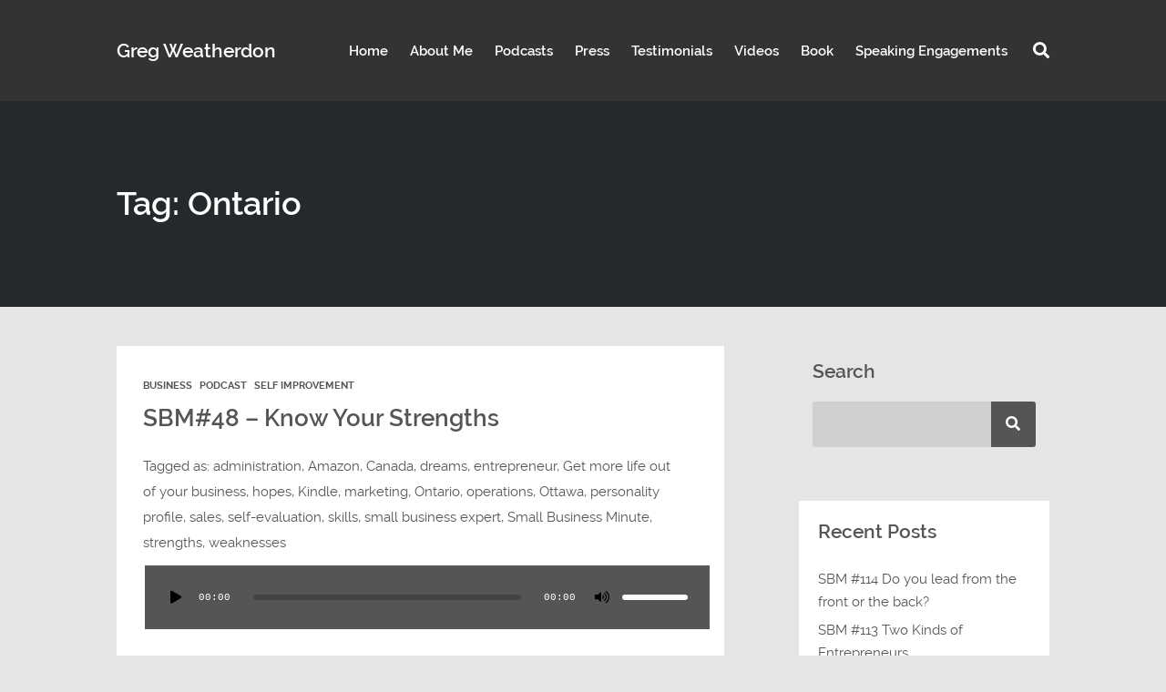

--- FILE ---
content_type: text/html; charset=UTF-8
request_url: https://gregweatherdon.com/tag/ontario/
body_size: 23724
content:
<!DOCTYPE html>
<html lang="en-US" class="no-js">
<head>
	
    <meta http-equiv="Content-Type" content="text/html; charset=UTF-8" />
    
    <!-- Mobile Specific -->
    <!--<meta name="viewport" content="width=device-width, initial-scale=1, maximum-scale=1">-->
    <meta name="viewport" content="width=device-width, initial-scale=1">

        
    <meta name='robots' content='index, follow, max-image-preview:large, max-snippet:-1, max-video-preview:-1' />

	<!-- This site is optimized with the Yoast SEO plugin v26.6 - https://yoast.com/wordpress/plugins/seo/ -->
	<title>Ontario Archives - Greg Weatherdon</title>
	<link rel="canonical" href="https://gregweatherdon.com/tag/ontario/" />
	<meta property="og:locale" content="en_US" />
	<meta property="og:type" content="article" />
	<meta property="og:title" content="Ontario Archives - Greg Weatherdon" />
	<meta property="og:url" content="https://gregweatherdon.com/tag/ontario/" />
	<meta property="og:site_name" content="Greg Weatherdon" />
	<meta name="twitter:card" content="summary_large_image" />
	<meta name="twitter:site" content="@gregweatherdon" />
	<script type="application/ld+json" class="yoast-schema-graph">{"@context":"https://schema.org","@graph":[{"@type":"CollectionPage","@id":"https://gregweatherdon.com/tag/ontario/","url":"https://gregweatherdon.com/tag/ontario/","name":"Ontario Archives - Greg Weatherdon","isPartOf":{"@id":"https://gregweatherdon.com/#website"},"primaryImageOfPage":{"@id":"https://gregweatherdon.com/tag/ontario/#primaryimage"},"image":{"@id":"https://gregweatherdon.com/tag/ontario/#primaryimage"},"thumbnailUrl":"https://gregweatherdon.com/wp-content/uploads/2017/05/Small-Business-Minute-48-Know-Your-Strengths.png","inLanguage":"en-US"},{"@type":"ImageObject","inLanguage":"en-US","@id":"https://gregweatherdon.com/tag/ontario/#primaryimage","url":"https://gregweatherdon.com/wp-content/uploads/2017/05/Small-Business-Minute-48-Know-Your-Strengths.png","contentUrl":"https://gregweatherdon.com/wp-content/uploads/2017/05/Small-Business-Minute-48-Know-Your-Strengths.png","width":320,"height":400},{"@type":"WebSite","@id":"https://gregweatherdon.com/#website","url":"https://gregweatherdon.com/","name":"Greg Weatherdon","description":"Practical advice from a Small Business Expert","potentialAction":[{"@type":"SearchAction","target":{"@type":"EntryPoint","urlTemplate":"https://gregweatherdon.com/?s={search_term_string}"},"query-input":{"@type":"PropertyValueSpecification","valueRequired":true,"valueName":"search_term_string"}}],"inLanguage":"en-US"}]}</script>
	<!-- / Yoast SEO plugin. -->


<link rel='dns-prefetch' href='//www.googletagmanager.com' />
<style id='wp-img-auto-sizes-contain-inline-css'>
img:is([sizes=auto i],[sizes^="auto," i]){contain-intrinsic-size:3000px 1500px}
/*# sourceURL=wp-img-auto-sizes-contain-inline-css */
</style>
<style id='classic-theme-styles-inline-css'>
/*! This file is auto-generated */
.wp-block-button__link{color:#fff;background-color:#32373c;border-radius:9999px;box-shadow:none;text-decoration:none;padding:calc(.667em + 2px) calc(1.333em + 2px);font-size:1.125em}.wp-block-file__button{background:#32373c;color:#fff;text-decoration:none}
/*# sourceURL=/wp-includes/css/classic-themes.min.css */
</style>
<style id='powerpress-player-block-style-inline-css'>


/*# sourceURL=https://gregweatherdon.com/wp-content/plugins/powerpress/blocks/player-block/build/style-index.css */
</style>
<style id='global-styles-inline-css'>
:root{--wp--preset--aspect-ratio--square: 1;--wp--preset--aspect-ratio--4-3: 4/3;--wp--preset--aspect-ratio--3-4: 3/4;--wp--preset--aspect-ratio--3-2: 3/2;--wp--preset--aspect-ratio--2-3: 2/3;--wp--preset--aspect-ratio--16-9: 16/9;--wp--preset--aspect-ratio--9-16: 9/16;--wp--preset--color--black: #000000;--wp--preset--color--cyan-bluish-gray: #abb8c3;--wp--preset--color--white: #ffffff;--wp--preset--color--pale-pink: #f78da7;--wp--preset--color--vivid-red: #cf2e2e;--wp--preset--color--luminous-vivid-orange: #ff6900;--wp--preset--color--luminous-vivid-amber: #fcb900;--wp--preset--color--light-green-cyan: #7bdcb5;--wp--preset--color--vivid-green-cyan: #00d084;--wp--preset--color--pale-cyan-blue: #8ed1fc;--wp--preset--color--vivid-cyan-blue: #0693e3;--wp--preset--color--vivid-purple: #9b51e0;--wp--preset--color--azure-blue: #252ee5;--wp--preset--color--slate-grey: #555555;--wp--preset--color--dolphin-grey: #aaaaaa;--wp--preset--color--sliver-grey: #dddddd;--wp--preset--gradient--vivid-cyan-blue-to-vivid-purple: linear-gradient(135deg,rgb(6,147,227) 0%,rgb(155,81,224) 100%);--wp--preset--gradient--light-green-cyan-to-vivid-green-cyan: linear-gradient(135deg,rgb(122,220,180) 0%,rgb(0,208,130) 100%);--wp--preset--gradient--luminous-vivid-amber-to-luminous-vivid-orange: linear-gradient(135deg,rgb(252,185,0) 0%,rgb(255,105,0) 100%);--wp--preset--gradient--luminous-vivid-orange-to-vivid-red: linear-gradient(135deg,rgb(255,105,0) 0%,rgb(207,46,46) 100%);--wp--preset--gradient--very-light-gray-to-cyan-bluish-gray: linear-gradient(135deg,rgb(238,238,238) 0%,rgb(169,184,195) 100%);--wp--preset--gradient--cool-to-warm-spectrum: linear-gradient(135deg,rgb(74,234,220) 0%,rgb(151,120,209) 20%,rgb(207,42,186) 40%,rgb(238,44,130) 60%,rgb(251,105,98) 80%,rgb(254,248,76) 100%);--wp--preset--gradient--blush-light-purple: linear-gradient(135deg,rgb(255,206,236) 0%,rgb(152,150,240) 100%);--wp--preset--gradient--blush-bordeaux: linear-gradient(135deg,rgb(254,205,165) 0%,rgb(254,45,45) 50%,rgb(107,0,62) 100%);--wp--preset--gradient--luminous-dusk: linear-gradient(135deg,rgb(255,203,112) 0%,rgb(199,81,192) 50%,rgb(65,88,208) 100%);--wp--preset--gradient--pale-ocean: linear-gradient(135deg,rgb(255,245,203) 0%,rgb(182,227,212) 50%,rgb(51,167,181) 100%);--wp--preset--gradient--electric-grass: linear-gradient(135deg,rgb(202,248,128) 0%,rgb(113,206,126) 100%);--wp--preset--gradient--midnight: linear-gradient(135deg,rgb(2,3,129) 0%,rgb(40,116,252) 100%);--wp--preset--font-size--small: 13px;--wp--preset--font-size--medium: 20px;--wp--preset--font-size--large: 36px;--wp--preset--font-size--x-large: 42px;--wp--preset--spacing--20: 0.44rem;--wp--preset--spacing--30: 0.67rem;--wp--preset--spacing--40: 1rem;--wp--preset--spacing--50: 1.5rem;--wp--preset--spacing--60: 2.25rem;--wp--preset--spacing--70: 3.38rem;--wp--preset--spacing--80: 5.06rem;--wp--preset--shadow--natural: 6px 6px 9px rgba(0, 0, 0, 0.2);--wp--preset--shadow--deep: 12px 12px 50px rgba(0, 0, 0, 0.4);--wp--preset--shadow--sharp: 6px 6px 0px rgba(0, 0, 0, 0.2);--wp--preset--shadow--outlined: 6px 6px 0px -3px rgb(255, 255, 255), 6px 6px rgb(0, 0, 0);--wp--preset--shadow--crisp: 6px 6px 0px rgb(0, 0, 0);}:where(.is-layout-flex){gap: 0.5em;}:where(.is-layout-grid){gap: 0.5em;}body .is-layout-flex{display: flex;}.is-layout-flex{flex-wrap: wrap;align-items: center;}.is-layout-flex > :is(*, div){margin: 0;}body .is-layout-grid{display: grid;}.is-layout-grid > :is(*, div){margin: 0;}:where(.wp-block-columns.is-layout-flex){gap: 2em;}:where(.wp-block-columns.is-layout-grid){gap: 2em;}:where(.wp-block-post-template.is-layout-flex){gap: 1.25em;}:where(.wp-block-post-template.is-layout-grid){gap: 1.25em;}.has-black-color{color: var(--wp--preset--color--black) !important;}.has-cyan-bluish-gray-color{color: var(--wp--preset--color--cyan-bluish-gray) !important;}.has-white-color{color: var(--wp--preset--color--white) !important;}.has-pale-pink-color{color: var(--wp--preset--color--pale-pink) !important;}.has-vivid-red-color{color: var(--wp--preset--color--vivid-red) !important;}.has-luminous-vivid-orange-color{color: var(--wp--preset--color--luminous-vivid-orange) !important;}.has-luminous-vivid-amber-color{color: var(--wp--preset--color--luminous-vivid-amber) !important;}.has-light-green-cyan-color{color: var(--wp--preset--color--light-green-cyan) !important;}.has-vivid-green-cyan-color{color: var(--wp--preset--color--vivid-green-cyan) !important;}.has-pale-cyan-blue-color{color: var(--wp--preset--color--pale-cyan-blue) !important;}.has-vivid-cyan-blue-color{color: var(--wp--preset--color--vivid-cyan-blue) !important;}.has-vivid-purple-color{color: var(--wp--preset--color--vivid-purple) !important;}.has-black-background-color{background-color: var(--wp--preset--color--black) !important;}.has-cyan-bluish-gray-background-color{background-color: var(--wp--preset--color--cyan-bluish-gray) !important;}.has-white-background-color{background-color: var(--wp--preset--color--white) !important;}.has-pale-pink-background-color{background-color: var(--wp--preset--color--pale-pink) !important;}.has-vivid-red-background-color{background-color: var(--wp--preset--color--vivid-red) !important;}.has-luminous-vivid-orange-background-color{background-color: var(--wp--preset--color--luminous-vivid-orange) !important;}.has-luminous-vivid-amber-background-color{background-color: var(--wp--preset--color--luminous-vivid-amber) !important;}.has-light-green-cyan-background-color{background-color: var(--wp--preset--color--light-green-cyan) !important;}.has-vivid-green-cyan-background-color{background-color: var(--wp--preset--color--vivid-green-cyan) !important;}.has-pale-cyan-blue-background-color{background-color: var(--wp--preset--color--pale-cyan-blue) !important;}.has-vivid-cyan-blue-background-color{background-color: var(--wp--preset--color--vivid-cyan-blue) !important;}.has-vivid-purple-background-color{background-color: var(--wp--preset--color--vivid-purple) !important;}.has-black-border-color{border-color: var(--wp--preset--color--black) !important;}.has-cyan-bluish-gray-border-color{border-color: var(--wp--preset--color--cyan-bluish-gray) !important;}.has-white-border-color{border-color: var(--wp--preset--color--white) !important;}.has-pale-pink-border-color{border-color: var(--wp--preset--color--pale-pink) !important;}.has-vivid-red-border-color{border-color: var(--wp--preset--color--vivid-red) !important;}.has-luminous-vivid-orange-border-color{border-color: var(--wp--preset--color--luminous-vivid-orange) !important;}.has-luminous-vivid-amber-border-color{border-color: var(--wp--preset--color--luminous-vivid-amber) !important;}.has-light-green-cyan-border-color{border-color: var(--wp--preset--color--light-green-cyan) !important;}.has-vivid-green-cyan-border-color{border-color: var(--wp--preset--color--vivid-green-cyan) !important;}.has-pale-cyan-blue-border-color{border-color: var(--wp--preset--color--pale-cyan-blue) !important;}.has-vivid-cyan-blue-border-color{border-color: var(--wp--preset--color--vivid-cyan-blue) !important;}.has-vivid-purple-border-color{border-color: var(--wp--preset--color--vivid-purple) !important;}.has-vivid-cyan-blue-to-vivid-purple-gradient-background{background: var(--wp--preset--gradient--vivid-cyan-blue-to-vivid-purple) !important;}.has-light-green-cyan-to-vivid-green-cyan-gradient-background{background: var(--wp--preset--gradient--light-green-cyan-to-vivid-green-cyan) !important;}.has-luminous-vivid-amber-to-luminous-vivid-orange-gradient-background{background: var(--wp--preset--gradient--luminous-vivid-amber-to-luminous-vivid-orange) !important;}.has-luminous-vivid-orange-to-vivid-red-gradient-background{background: var(--wp--preset--gradient--luminous-vivid-orange-to-vivid-red) !important;}.has-very-light-gray-to-cyan-bluish-gray-gradient-background{background: var(--wp--preset--gradient--very-light-gray-to-cyan-bluish-gray) !important;}.has-cool-to-warm-spectrum-gradient-background{background: var(--wp--preset--gradient--cool-to-warm-spectrum) !important;}.has-blush-light-purple-gradient-background{background: var(--wp--preset--gradient--blush-light-purple) !important;}.has-blush-bordeaux-gradient-background{background: var(--wp--preset--gradient--blush-bordeaux) !important;}.has-luminous-dusk-gradient-background{background: var(--wp--preset--gradient--luminous-dusk) !important;}.has-pale-ocean-gradient-background{background: var(--wp--preset--gradient--pale-ocean) !important;}.has-electric-grass-gradient-background{background: var(--wp--preset--gradient--electric-grass) !important;}.has-midnight-gradient-background{background: var(--wp--preset--gradient--midnight) !important;}.has-small-font-size{font-size: var(--wp--preset--font-size--small) !important;}.has-medium-font-size{font-size: var(--wp--preset--font-size--medium) !important;}.has-large-font-size{font-size: var(--wp--preset--font-size--large) !important;}.has-x-large-font-size{font-size: var(--wp--preset--font-size--x-large) !important;}
:where(.wp-block-post-template.is-layout-flex){gap: 1.25em;}:where(.wp-block-post-template.is-layout-grid){gap: 1.25em;}
:where(.wp-block-term-template.is-layout-flex){gap: 1.25em;}:where(.wp-block-term-template.is-layout-grid){gap: 1.25em;}
:where(.wp-block-columns.is-layout-flex){gap: 2em;}:where(.wp-block-columns.is-layout-grid){gap: 2em;}
:root :where(.wp-block-pullquote){font-size: 1.5em;line-height: 1.6;}
/*# sourceURL=global-styles-inline-css */
</style>
<link rel='stylesheet' id='wpo_min-header-0-css' href='https://gregweatherdon.com/wp-content/cache/wpo-minify/1766342856/assets/wpo-minify-header-5bce91d9.min.css' media='all' />
<script src="https://gregweatherdon.com/wp-includes/js/jquery/jquery.min.js" id="jquery-core-js"></script>
<script src="https://gregweatherdon.com/wp-includes/js/jquery/jquery-migrate.min.js" id="jquery-migrate-js"></script>
<script src="https://gregweatherdon.com/wp-includes/js/jquery/ui/core.min.js" id="jquery-ui-core-js"></script>
<script src="https://gregweatherdon.com/wp-includes/js/jquery/ui/accordion.min.js" id="jquery-ui-accordion-js"></script>
<script src="https://gregweatherdon.com/wp-includes/js/jquery/ui/tabs.min.js" id="jquery-ui-tabs-js"></script>
<script src="https://gregweatherdon.com/wp-content/plugins/thst-shortcodes/js/thst-shortcodes-lib.js" id="thst-shortcodes-lib-js"></script>
<script src="https://gregweatherdon.com/wp-content/themes/podcaster/js/modernizr.js" id="thst-modernizr-js"></script>
<script src="https://gregweatherdon.com/wp-content/themes/podcaster/js/res_men.js" id="thst-resmen-js"></script>
<script src="https://gregweatherdon.com/wp-content/themes/podcaster/js/imagesloaded.pkgd.min.js" id="thst-imagesloaded-js"></script>
<script src="https://gregweatherdon.com/wp-content/themes/podcaster/js/masonry.pkgd.min.js" id="thst-masonry-js"></script>
<script id="thst-resize-js-extra">
var podresize = {"readdirection":""};
//# sourceURL=thst-resize-js-extra
</script>
<script src="https://gregweatherdon.com/wp-content/themes/podcaster/js/pod-resize.js" id="thst-resize-js"></script>
<script id="pod_loadmore-js-extra">
var pod_loadmore_params = {"ajaxurl":"https://gregweatherdon.com/wp-admin/admin-ajax.php","posts":"{\"cat\":1,\"posts_per_page\":10,\"paged\":1,\"ignore_sticky_posts\":true,\"post_status\":\"published\",\"error\":\"\",\"m\":\"\",\"p\":0,\"post_parent\":\"\",\"subpost\":\"\",\"subpost_id\":\"\",\"attachment\":\"\",\"attachment_id\":0,\"name\":\"\",\"pagename\":\"\",\"page_id\":0,\"second\":\"\",\"minute\":\"\",\"hour\":\"\",\"day\":0,\"monthnum\":0,\"year\":0,\"w\":0,\"category_name\":\"podcast\",\"tag\":\"\",\"tag_id\":\"\",\"author\":\"\",\"author_name\":\"\",\"feed\":\"\",\"tb\":\"\",\"meta_key\":\"\",\"meta_value\":\"\",\"preview\":\"\",\"s\":\"\",\"sentence\":\"\",\"title\":\"\",\"fields\":\"all\",\"menu_order\":\"\",\"embed\":\"\",\"category__in\":[],\"category__not_in\":[],\"category__and\":[],\"post__in\":[],\"post__not_in\":[],\"post_name__in\":[],\"tag__in\":[],\"tag__not_in\":[],\"tag__and\":[],\"tag_slug__in\":[],\"tag_slug__and\":[],\"post_parent__in\":[],\"post_parent__not_in\":[],\"author__in\":[],\"author__not_in\":[],\"search_columns\":[],\"suppress_filters\":false,\"cache_results\":true,\"update_post_term_cache\":true,\"update_menu_item_cache\":false,\"lazy_load_term_meta\":true,\"update_post_meta_cache\":true,\"post_type\":\"\",\"nopaging\":false,\"comments_per_page\":\"50\",\"no_found_rows\":false,\"order\":\"DESC\"}","current_page":"1","max_page":"12","load_more_text":"Load More","loading_text":"Loading...","loaded_text":"No more posts to load.","originLeft":"","fp_ep_style":"front-page-fit-grid"};
//# sourceURL=pod_loadmore-js-extra
</script>
<script src="https://gregweatherdon.com/wp-content/themes/podcaster/js/pod-loadmore.js" id="pod_loadmore-js"></script>

<!-- Google tag (gtag.js) snippet added by Site Kit -->
<!-- Google Analytics snippet added by Site Kit -->
<script src="https://www.googletagmanager.com/gtag/js?id=G-PW0YCSE75F" id="google_gtagjs-js" async></script>
<script id="google_gtagjs-js-after">
window.dataLayer = window.dataLayer || [];function gtag(){dataLayer.push(arguments);}
gtag("set","linker",{"domains":["gregweatherdon.com"]});
gtag("js", new Date());
gtag("set", "developer_id.dZTNiMT", true);
gtag("config", "G-PW0YCSE75F");
//# sourceURL=google_gtagjs-js-after
</script>
<link rel="https://api.w.org/" href="https://gregweatherdon.com/wp-json/" /><link rel="alternate" title="JSON" type="application/json" href="https://gregweatherdon.com/wp-json/wp/v2/tags/461" /><link rel="EditURI" type="application/rsd+xml" title="RSD" href="https://gregweatherdon.com/xmlrpc.php?rsd" />
<meta name="generator" content="WordPress 6.9" />
<meta name="generator" content="Redux 4.5.9" /><meta name="generator" content="Site Kit by Google 1.168.0" />            <script type="text/javascript"><!--
                                function powerpress_pinw(pinw_url){window.open(pinw_url, 'PowerPressPlayer','toolbar=0,status=0,resizable=1,width=460,height=320');	return false;}
                //-->

                // tabnab protection
                window.addEventListener('load', function () {
                    // make all links have rel="noopener noreferrer"
                    document.querySelectorAll('a[target="_blank"]').forEach(link => {
                        link.setAttribute('rel', 'noopener noreferrer');
                    });
                });
            </script>
            
<!-- Google AdSense meta tags added by Site Kit -->
<meta name="google-adsense-platform-account" content="ca-host-pub-2644536267352236">
<meta name="google-adsense-platform-domain" content="sitekit.withgoogle.com">
<!-- End Google AdSense meta tags added by Site Kit -->
<meta name="generator" content="Elementor 3.33.6; features: additional_custom_breakpoints; settings: css_print_method-external, google_font-enabled, font_display-auto">
			<style>
				.e-con.e-parent:nth-of-type(n+4):not(.e-lazyloaded):not(.e-no-lazyload),
				.e-con.e-parent:nth-of-type(n+4):not(.e-lazyloaded):not(.e-no-lazyload) * {
					background-image: none !important;
				}
				@media screen and (max-height: 1024px) {
					.e-con.e-parent:nth-of-type(n+3):not(.e-lazyloaded):not(.e-no-lazyload),
					.e-con.e-parent:nth-of-type(n+3):not(.e-lazyloaded):not(.e-no-lazyload) * {
						background-image: none !important;
					}
				}
				@media screen and (max-height: 640px) {
					.e-con.e-parent:nth-of-type(n+2):not(.e-lazyloaded):not(.e-no-lazyload),
					.e-con.e-parent:nth-of-type(n+2):not(.e-lazyloaded):not(.e-no-lazyload) * {
						background-image: none !important;
					}
				}
			</style>
			<link rel="icon" href="https://gregweatherdon.com/wp-content/uploads/2020/07/cropped-GW-Favicon-32x32.jpg" sizes="32x32" />
<link rel="icon" href="https://gregweatherdon.com/wp-content/uploads/2020/07/cropped-GW-Favicon-192x192.jpg" sizes="192x192" />
<link rel="apple-touch-icon" href="https://gregweatherdon.com/wp-content/uploads/2020/07/cropped-GW-Favicon-180x180.jpg" />
<meta name="msapplication-TileImage" content="https://gregweatherdon.com/wp-content/uploads/2020/07/cropped-GW-Favicon-270x270.jpg" />
		<style id="wp-custom-css">
			.col-md-4 {
	padding: 0px 0px 0px 50px;
}

.postfooter {
	display: none;
}
.main .footer-widgets
{		
		color: white;
	  padding-top: 10px;
    padding-bottom: 10px;
	  background-color: #333333;
}

.list-of-episodes.front-has-sidebar article .post-header ul, .list-of-episodes.front-has-sidebar article .post-header ul li {
	display: none;
}

.mejs-container, .mejs-container, .mejs-embed, .mejs-embed body
{
background: white !important;
}
.podcaster-theme .mejs-container .mejs-controls
{
		width: 93%;
	margin-left: 31px;
}

#nav .thst-menu li a {
padding: 43px 10px !important;
}

.widget.widget_text .textwidget {
	padding: 0px;
}
.sidebar .widget {
	padding: 15px;
}
.podcaster-theme .mejs-container .mejs-controls .pod-mejs-controls-inner .mejs-button button:before {
	color: black;
}
		</style>
		<style id="podcaster-theme-dynamic-css" title="dynamic-css" class="redux-options-output">a:link, a:visited, .header a, .header .main-title a, .latest-episode .main-featured-post .mini-title, .front-page-header .text .mini-title, .latest-episode .next-week .mini-title, .next-week .mini-title, .list-of-episodes article.list .post-header ul a:link, .list-of-episodes article.list .post-header ul a:visited, .latest-episode .main-featured-post .featured-excerpt .more-link, .list-of-episodes article .featured-image .hover .icon, .mejs-container.mejs-video .mejs-controls:hover .mejs-time-rail .mejs-time-float, .mejs-container .mejs-controls .pod-mejs-controls-inner .mejs-time-rail .mejs-time-float .mejs-time-float-current, .list-of-episodes article .mejs-container .mejs-controls .pod-mejs-controls-inner .mejs-button button, .post .wp-playlist.wp-audio-playlist .mejs-container .mejs-controls .mejs-time-rail .mejs-time-float, .single .single-featured .audio_player .mejs-controls .mejs-button button:hover, .single .single-featured .mejs-container.mejs-audio .mejs-controls .mejs-button button:hover, .single .sticky-featured-audio-container .audio_player .mejs-controls .mejs-button button:hover, .single .sticky-featured-audio-container .mejs-container.mejs-audio .mejs-controls .mejs-button button:hover, .post.format-gallery .featured-gallery .gallery-caption, .post.format-audio .featured-media .audio-caption, .post.format-video .video-caption, .list-of-episodes article .featured-image .hover .new-icon a .fa:hover, .post.format-image .entry-featured .image-caption, .page-template-pagepage-podcastarchive-php .entries.grid .podpost .entry-footer .podpost-meta .title a, .post-type-archive-podcast .entries.grid .podpost .entry-footer .podpost-meta .title a, .single .single-featured span.mini-title, #searchform .search-container:hover #searchsubmit, .search-container input[type="submit"]#searchsubmit, #searchform-nav .search-container:hover #searchsubmit-nav, .search-container input[type="submit"]#searchsubmit-nav, .sidebar .widget ul li a:link, .sidebar .widget ul li a:visited, .widget.thst_recent_blog_widget .ui-tabs-panel article .text .date, .widget.widget_search .search-container #searchsubmit,  .lb-data .lb-close:before, .list-of-episodes article .post-header ul a:link, .list-of-episodes article .post-header ul a:visited, .pod-2-podcast-archive-grid .podpost .cover-art .hover-content .pp-permalink-icon .fa:hover, .pod-2-podcast-archive-grid .podpost .cover-art .hover-content .pp-permalink-icon .fas:hover, .pagination a.page-numbers:link, .pagination a.page-numbers:visited, .pagination a.post-page-numbers:link, .pagination a.post-page-numbers:visited{color:#555555;}input[type=submit]:link, input[type=submit]:visited, #respond #commentform #submit:link, #respond #commentform #submit:visited, a.butn:link, a.butn:visited, .error404 .entry-content a.butn:link, .error404 .entry-content a.butn:visited, .butn:link, .butn:visited, .wp-block-file__button, input.secondary[type=submit], #respond #cancel-comment-reply-link:link, #respond #cancel-comment-reply-link:visited, #comments .commentlist li .comment-body .reply a:link, #comments .commentlist li .comment-body .reply a:visited, #respond #commentform #submit, .wpcf7-form-control.wpcf7-submit, .post-password-form input[type="submit"], .featured-caption, .listen_butn, .slideshow_fh .text .play-button:hover, #nav .thst-menu li:hover > .sub-menu, #nav .thst-menu li > .sub-menu li a:link, #nav .thst-menu li > .sub-menu li a:visited, .audio_player.regular-player, body .mejs-container .mejs-controls, .mejs-container .mejs-controls .mejs-time-rail .mejs-time-float, .mejs-container .mejs-controls .mejs-horizontal-volume-slider .mejs-horizontal-volume-current, .mejs-overlay-button:hover, .mejs-video .mejs-controls:hover, .mejs-container.mejs-video .mejs-controls .mejs-time-rail .mejs-time-current, .mejs-container.mejs-video.wp-video-shortcode .mejs-controls .mejs-volume-button .mejs-volume-slider .mejs-volume-handle, .mejs-container.mejs-video .mejs-controls .pod-mejs-controls-inner .mejs-volume-handle, .latest-episode.front-header .mejs-video .mejs-controls:hover, .list-of-episodes article .mejs-container .mejs-controls .pod-mejs-controls-inner .mejs-time-rail span.mejs-time-handle-content, .list-of-episodes article .mejs-container .mejs-controls .pod-mejs-controls-inner .mejs-time-rail .mejs-time-float, .list-of-episodes article .mejs-container .mejs-controls .mejs-horizontal-volume-slider .mejs-horizontal-volume-current, .list-of-episodes article .mejs-container.mejs-audio .mejs-controls .pod-mejs-controls-inner .mejs-time-rail span.mejs-time-current, .list-of-episodes article .mejs-container.mejs-video .mejs-controls:hover .pod-mejs-controls-inner .mejs-time-rail span.mejs-time-current, .list-of-episodes article .mejs-container.mejs-audio .mejs-controls .pod-mejs-controls-inner .mejs-volume-button .mejs-volume-handle, .post .entry-content .mejs-container.wp-audio-shortcode.mejs-audio, .wp-playlist.wp-audio-playlist, .wp-playlist.wp-video-playlist, .wp-playlist .mCSB_scrollTools .mCSB_dragger .mCSB_dragger_bar, .single-featured .wp-audio-shortcode.mejs-container .mejs-controls .pod-mejs-controls-inner .mejs-horizontal-volume-slider .mejs-horizontal-volume-current, .single-featured .wp-audio-shortcode.mejs-container.mejs-audio .mejs-controls .pod-mejs-controls-inner .mejs-time-rail span.mejs-time-current, .single-featured  .wp-audio-shortcode.mejs-container.mejs-audio .mejs-controls .mejs-time-rail span.mejs-time-handle-content, .sticky-featured-audio-container .wp-audio-shortcode.mejs-container .mejs-controls .pod-mejs-controls-inner .mejs-horizontal-volume-slider .mejs-horizontal-volume-current, .sticky-featured-audio-container .wp-audio-shortcode.mejs-container.mejs-audio .mejs-controls .pod-mejs-controls-inner .mejs-time-rail span.mejs-time-current, .sticky-featured-audio-container  .wp-audio-shortcode.mejs-container.mejs-audio .mejs-controls .mejs-time-rail span.mejs-time-handle-content, .single .single-featured-video-container .mejs-video .mejs-controls .pod-mejs-controls-inner .mejs-volume-button .mejs-volume-slider .mejs-volume-handle, .single .single-featured-video-container .mejs-container.mejs-video.wp-video-shortcode .mejs-controls .mejs-volume-button .mejs-volume-slider .mejs-volume-handle, .pagi-stamp .pagination.loader-button a:link, .pagi-stamp .pagination.loader-button a:visited, .post .entry-header .permalink-icon, .post .post-header .permalink-icon, .post .entry-content .permalink-icon, .post.sticky_post .entry-header .permalink-icon, .post.sticky_post .post-header .permalink-icon, .post.sticky_post .entry-content .permalink-icon, .post .post-header .post-cat li a, .post .entry-header .entry-date .sticky_label, .podcast .post-header .post-cat li a, .gallery.grid .gallery-item .flex-caption,  .post .entry-content .gallery.flexslider .flex-direction-nav .flex-next:hover, .post .entry-content .gallery.flexslider .flex-direction-nav .flex-prev:hover, .post .entry-content .gallery.flexslider li.gallery-item .flex-caption, .post.format-gallery .entry-content .gallery.grid .gallery-item .flex-caption, .post.format-gallery .featured-gallery .gallery.flexslider .flex-direction-nav .flex-prev:hover, .post.format-gallery .featured-gallery .gallery.flexslider .flex-direction-nav .flex-next:hover, .post.format-gallery .featured-gallery .gallery.flexslider li.gallery-item .flex-caption, .single-podcast.podcast-archive .main-content .container .entries .podcast-content .podcast_meta a:link, .single-podcast.podcast-archive .main-content .container .entries .podcast-content .podcast_meta a:visited, .single .featured-gallery .gallery.flexslider .flex-direction-nav .flex-prev:hover, .single .featured-gallery .gallery.flexslider .flex-direction-nav .flex-next:hover, .single .featured-gallery .gallery.flexslider li.gallery-item .flex-caption, .flex-direction-nav a, .widget.thst_recent_blog_widget .ui-tabs-nav li, .thst_highlight_category_widget ul li:first-child .text, .reg, .page .reg, .podcast-archive .reg, .search .reg, .archive .reg, .blog .static, .fromtheblog.list article .post-content .cats a:link, .fromtheblog.list article .post-content .cats a:visited, .front-page-grid #loading_bg .circle-spinner .line::before, .players-style-2 .mejs-container .mejs-controls .pod-mejs-controls-inner .mejs-button.mejs-playpause-button, .players-style-2.single .single-featured.format-audio .mejs-container .mejs-controls .pod-mejs-controls-inner .mejs-button.mejs-playpause-button:hover{background-color:#555555;}.mejs-container .mejs-controls, .single .single-featured .mejs-audio .mejs-controls .mejs-time-rail span.mejs-time-handle-content, .single .single-featured .mejs-container .mejs-controls .pod-mejs-controls-inner .mejs-button.mejs-volume-button .mejs-volume-handle, .mejs-container .mejs-controls .pod-mejs-controls-inner .mejs-button.mejs-volume-button .mejs-volume-handle{background:#555555;}.slideshow_fh .text .play-button:hover, .thst_highlight_category_widget ul li:first-child .text, .fromtheblog.list article .post-header .user_img_link, .front-page-grid #loading_bg .circle-spinner{border-color:#555555;}.thst_highlight_category_widget ul li:first-child .text.arrow::after{border-bottom-color:#555555;}.list-of-episodes article .mejs-container .mejs-controls .pod-mejs-controls-inner .mejs-time-rail .mejs-time-float-corner{border-top-color:#555555;}input[type="submit"]:link, input[type="submit"]:visited, #respond #commentform #submit:link, #respond #commentform #submit:visited, a.butn:link, a.butn:visited, .error404 .entry-content a.butn:link, .error404 .entry-content a.butn:visited, .butn:link, .butn:visited, .wp-block-file__button, .page .entry-content .wp-block-file__button, .page .entry-content .wp-block-file__button:link, .page .entry-content .wp-block-file__button:visited, .single .entry-content .wp-block-file__button, .single .entry-content .wp-block-file__button:link, .single .entry-content .wp-block-file__button:visited, .page:not(.has-front-page-template) .entry-content .wp-block-file__button:link, .page:not(.has-front-page-template) .entry-content .wp-block-file__button:visited, input.secondary[type="submit"], #respond #cancel-comment-reply-link:link, #respond #cancel-comment-reply-link:visited, #comments .commentlist li .comment-body .reply a:link, #comments .commentlist li .comment-body .reply a:visited, #respond #commentform #submit, .wpcf7-form-control.wpcf7-submit, .fromtheblog.list article .post-content .cats a:link, .fromtheblog.list article .post-content .cats a:visited, .front-page-indigo .pagi-stamp .pagination.loader-button a:link, .front-page-indigo .pagi-stamp .pagination.loader-button a:visited, .widget.widget_mc4wp_form_widget form.mc4wp-form input[type="submit"], .widget.widget_search .search-container #searchsubmit{background-color:#555555;}input[type="submit"]:link, input[type="submit"]:visited, #respond #commentform #submit:link, #respond #commentform #submit:visited, a.butn:link, a.butn:visited, .error404 .entry-content a.butn:link, .error404 .entry-content a.butn:visited, .butn:link, .butn:visited, .wp-block-file__button, .page .entry-content .wp-block-file__button, .page .entry-content .wp-block-file__button:link, .page .entry-content .wp-block-file__button:visited, .single .entry-content .wp-block-file__button, .single .entry-content .wp-block-file__button:link, .single .entry-content .wp-block-file__button:visited, .single .entry-content .wp-block-file__button:hover, .page:not(.has-front-page-template) .entry-content .wp-block-file__button:link, .page:not(.has-front-page-template) .entry-content .wp-block-file__button:visited, input.secondary[type="submit"], #respond #cancel-comment-reply-link:link, #respond #cancel-comment-reply-link:visited, #comments .commentlist li .comment-body .reply a:link, #comments .commentlist li .comment-body .reply a:visited, #respond #commentform #submit, .wpcf7-form-control.wpcf7-submit, .fromtheblog.list article .post-content .cats a:link, .fromtheblog.list article .post-content .cats a:visited, .front-page-indigo .pagi-stamp .pagination.loader-button a:link, .front-page-indigo .pagi-stamp .pagination.loader-button a:visited, .widget.widget_mc4wp_form_widget form.mc4wp-form input[type="submit"], .template-podcast-archive-legacy .entries-container.list .podpost .entry-footer .podpost-meta .listen .butn, .widget.widget_search .search-container #searchsubmit, .widget.widget_search #searchform .search-container:hover #searchsubmit{color:#FFFFFF;}input[type="submit"]:hover, input.secondary[type="submit"]:hover, a.butn:hover, .butn:hover, .error404 .entry-content a.butn:hover, .wp-block-file__button:hover, .page .entry-content .wp-block-file__button:hover, .single .entry-content .wp-block-file__button:hover, .page:not(.has-front-page-template) .entry-content .wp-block-file__button:hover, #respond #cancel-comment-reply-link:hover, #respond #commentform #submit:hover, #comments .commentlist li .comment-body .reply a:hover, .fromtheblog.list article .post-content .cats a:hover, .front-page-indigo .pagi-stamp .pagination.loader-button a:hover, .wpcf7-form-control.wpcf7-submit:hover, .widget.widget_mc4wp_form_widget form.mc4wp-form input[type="submit"]:hover, .widget.widget_search .search-container #searchsubmit:hover{background-color:#1EE8A3;}input[type="submit"]:link, input.secondary[type="submit"]:hover, a.butn:hover, .butn:hover, .error404 .entry-content a.butn:hover, .wp-block-file__button, .page .entry-content .wp-block-file__button:hover, .single .entry-content .wp-block-file__button:hover, .page:not(.has-front-page-template) .entry-content .wp-block-file__button:hover, #respond #commentform #submit:hover, #respond #cancel-comment-reply-link:hover, #comments .commentlist li .comment-body .reply a:hover, .wpcf7-form-control.wpcf7-submit:hover, .fromtheblog.list article .post-content .cats a:hover, .front-page-indigo .pagi-stamp .pagination.loader-button a:hover, .widget.widget_mc4wp_form_widget form.mc4wp-form input[type="submit"]:hover, .widget.widget_search .search-container #searchsubmit:hover, .widget.widget_search #searchform .search-container:hover #searchsubmit:hover, .template-podcast-archive-legacy .entries-container.list .podpost .entry-footer .podpost-meta .listen .butn:hover{color:#FFFFFF;}.latest-episode, .reg, .page .reg, .podcast-archive .reg, .search .reg, .archive .reg, .blog .static{background:#24292c;}.reg .heading h1, .reg .heading h2{color:#ffffff;}.reg .heading p, .reg .author_position, .archive .author_profile .social li .sicon:before{color:#ffffff;}.archive .author_profile .social li .sicon .svg_icon svg{fill:#ffffff;}.page .reg.has-featured-image .heading .title, .single .single-featured.has-featured-image h1, .single .single-featured.has-featured-image h2, .reg.has-featured-image .heading h1, .reg.has-featured-image .heading h2{color:#ffffff;}.reg .circle-spinner{border-color:#ffffff;}.reg .circle-spinner .line::before{background:#ffffff;}.reg .content_page_thumb .heading .title p, .archive .reg.has-featured-image .heading .title p, .page:not(.pod-is-podcast-archive) .reg.has-featured-image .heading .title p, .blog .main-content.has-featured-image .static .heading .title p{color:#ffffff;}.latest-episode .translucent.solid-bg, .slideshow_fh .translucent.solid-bg, #loading_bg, .flexslider-container, .front-page-header.slideshow-empty, .nav-placeholder.no-featured-image.nav-transparent{background:#24292c;}.latest-episode .main-featured-post a:link:not(.butn), .latest-episode .main-featured-post a:visited:not(.butn), .front-page-header .content-text a:link:not(.butn), .front-page-header .content-text a:visited:not(.butn), .front-page-header .text h1 a:link, .front-page-header .text h1 a:visited, .front-page-header .text h2 a:link, .front-page-header .text h2 a:visited, .front-page-header.text .content-text h2, .front-page-header.static .text{color:#FFFFFF;}.latest-episode .circle-spinner, .front-page-header .circle-spinner{border-color:#FFFFFF;}.latest-episode .circle-spinner .line:before, .front-page-header .circle-spinner .line:before{background:#FFFFFF;}.latest-episode .main-featured-post a:hover:not(.butn), .front-page-header .content-text a:hover:not(.butn), .front-page-header .text h1 a:hover, .front-page-header .text h2 a:hover{color:#EEEEEE;}.latest-episode .main-featured-post .featured-excerpt, .front-page-header, .front-page-header .featured-excerpt, .next-week .schedule-message, .next-week h3, .latest-episode .main-featured-post .mini-title, .front-page-header .text .mini-title, .empty-slideshow .placeholder.inside p{color:#FFFFFF;}.above{background:#333333;}.nav-search-form .search-form-drop{background-color:#ffffff;}.above header .main-title a:link, .above header .main-title a:visited, .nav-search-form .open-search-bar .fa, .above #nav .thst-menu > li > a, .dark-icons .above .social_icon:before, .light-icons .above .social_icon:before, header .main-title a:link, header .main-title a:visited, .open-menu:link, .open-menu:visited{color:#ffffff;}.nav-search-form .search-form-drop:after{border-bottom-color:#ffffff;}.dark-icons .above .svg_icon_cont svg, .light-icons .above .svg_icon_cont svg{fill:#ffffff;}.above header .main-title a:hover, .nav-search-form .open-search-bar:hover .fa, .above #nav .thst-menu > li > a:hover, header .main-title a:hover, .open-menu:hover, .page:not(.pod-is-podcast-archive) .above.has-featured-image.nav-not-sticky.nav-transparent .nav-search-form .open-search-bar:hover .fa, .above .email.social_icon:hover::before{color:#ffffff;}#nav.responsive-menu-inactive .thst-menu li > .sub-menu li a:link, #nav.responsive-menu-inactive .thst-menu li > .sub-menu li a:visited, #nav.responsive-menu-inactive.toggle .thst-menu li > .sub-menu li a:link, #nav.responsive-menu-inactive.toggle .thst-menu li > .sub-menu li a:visited{color:#ffffff;}#nav .thst-menu li > .sub-menu li a:link, #nav .thst-menu li > .sub-menu li a:visited{background-color:#333333;}#nav.responsive-menu-inactive .thst-menu li:hover > .sub-menu li a:hover, #nav.responsive-menu-inactive.toggle .thst-menu li:hover > .sub-menu li a:hover{color:#ffffff;}#nav .thst-menu li > .sub-menu li a:hover{background-color:#262626;} .above.nav-transparent.has-featured-image.nav-not-sticky header .main-title a:link, .above.nav-transparent.has-featured-image.nav-not-sticky header .main-title a:visited, .above.nav-transparent.has-featured-image.large_nav header .main-title a:link, .above.nav-transparent.has-featured-image.large_nav header .main-title a:visited, .above.nav-transparent.has-featured-image.nav-not-sticky #nav .thst-menu > li > a:link, .above.nav-transparent.has-featured-image.nav-not-sticky #nav .thst-menu > li > a:visited, .above.nav-transparent.has-featured-image.large_nav #nav .thst-menu > li > a:link, .above.nav-transparent.has-featured-image.large_nav #nav .thst-menu > li > a:visited, .above.nav-transparent.has-featured-image.nav-not-sticky .nav-search-form .open-search-bar .fa, .above.nav-transparent.has-featured-image.large_nav .nav-search-form .open-search-bar .fa, .dark-icons .above.nav-transparent.has-featured-image.nav-not-sticky .social_icon:before, .dark-icons .above.nav-transparent.has-featured-image.large_nav .social_icon:before, .light-icons .above.nav-transparent.has-featured-image.nav-not-sticky .social_icon:before, .light-icons .above.nav-transparent.has-featured-image.large_nav .social_icon:before{color:#ffffff;}.dark-icons .above.nav-transparent.has-featured-image.large_nav .svg_icon_cont svg, .light-icons .above.nav-transparent.has-featured-image.large_nav .svg_icon_cont svg, .dark-icons .above.nav-transparent.has-featured-image.nav-not-sticky .svg_icon_cont svg, .light-icons .above.nav-transparent.has-featured-image.nav-not-sticky .svg_icon_cont svg{fill:#ffffff;}.above.nav-transparent.has-featured-image.nav-not-sticky header .main-title a:hover, .above.nav-transparent.has-featured-image.large_nav header .main-title a:hover, .above.nav-transparent.has-featured-image.nav-not-sticky #nav .thst-menu > li > a:hover, .above.nav-transparent.has-featured-image.nav-not-sticky .nav-search-form .open-search-bar .fa:hover, .above.nav-transparent.has-featured-image.nav-not-sticky .email.social_icon:hover::before, .above.nav-transparent.has-featured-image.large_nav #nav .thst-menu > li > a:hover, .above.nav-transparent.has-featured-image.large_nav .nav-search-form .open-search-bar .fa:hover, .above.nav-transparent.has-featured-image.large_nav .email.social_icon:hover::before{color:#ffffff;}.nav-search-form .search-container #s-nav{color:#000000;}.nav-search-form.search-style-medium .search-form-drop, .nav-search-form .search-form-drop{background:rgba(255,255,255,0.95);}.nav-search-form .search-form-drop::after{border-bottom-color:rgba(255,255,255,0.95);}max-height{.above .logo.with-img img:90px;}max-width{.above .logo.with-img img:260px;}
                    .single.single-custom-color-audio-active .single-featured.format-audio .wp-playlist.wp-audio-playlist, .single.single-custom-color-audio-active.single-transparent-audio-inactive .single-featured.format-audio .audio_player:not(.embed_code):not(.au_oembed), 
                    .single.single-custom-color-audio-active.single-transparent-audio-inactive .single-featured.format-audio .powerpress_player, .single.single-custom-color-audio-active.single-transparent-audio-inactive .single-featured.format-audio .mejs-audio.mejs-container, .single.single-custom-color-audio-active.single-transparent-audio-inactive .single-featured.format-audio .mejs-audio.mejs-container .mejs-controls, .single.single-custom-color-audio-active.single-transparent-audio-inactive .sticky-featured-audio-container .audio_player, .single.single-custom-color-audio-active.single-transparent-audio-inactive .sticky-featured-audio-container .powerpress_player, .single.single-custom-color-audio-active.single-transparent-audio-inactive .sticky-featured-audio-container .mejs-audio.mejs-container, .single.single-custom-color-audio-active.single-transparent-audio-inactive .sticky-featured-audio-container .mejs-audio.mejs-container .mejs-controls, .single.single-custom-color-audio-active .single-featured.format-video .mejs-video .mejs-controls:hover, .single.single-custom-color-audio-active .single-featured.format-video .mejs-video .mejs-overlay-button:hover, .single.single-custom-color-audio-active .single-featured.format-video .mejs-video .mejs-controls:hover, .single.single-custom-color-audio-active .single-featured.format-video .mejs-video .mejs-overlay-button:hover{background-color:#ffffff;}
                    .single.single-custom-color-audio-active .single-featured.format-audio .mejs-container.mejs-audio .mejs-controls .mejs-time span, .single.single-custom-color-audio-active .sticky-featured-audio-container .mejs-container.mejs-audio .mejs-controls .mejs-time span, .single.single-custom-color-audio-active .single-featured.format-video .mejs-container.mejs-video .mejs-controls:hover .mejs-time span,.single.single-custom-color-audio-active .single-featured.format-audio .wp-playlist.wp-audio-playlist .wp-playlist-current-item .wp-playlist-caption{color:#888888;}
                    .single.single-custom-color-audio-active .single-featured.format-audio .mejs-container.mejs-audio .mejs-controls .mejs-button button, .single.single-custom-color-audio-active .sticky-featured-audio-container .mejs-container.mejs-audio .mejs-controls .mejs-button button, 
                    .players-style-2.single .single-featured.format-audio .mejs-container .mejs-controls .pod-mejs-controls-inner .mejs-button.mejs-playpause-button button, .players-style-2.single .sticky-featured-audio-container .mejs-container .mejs-controls .pod-mejs-controls-inner .mejs-button.mejs-playpause-button button,
                    .players-style-2.single .single-featured-video-container .mejs-video .mejs-controls .pod-mejs-controls-inner .mejs-button button, .single.single-custom-color-audio-active .single-featured.format-audio.has-featured-image.audio-featured-image-background .audio_player .mejs-controls .mejs-button button, 
                    .single.single-custom-color-audio-active .single-featured.format-audio.has-featured-image.audio-featured-image-background .powerpress_player .mejs-controls .mejs-button button, .single.single-custom-color-audio-active .single-featured.format-video .mejs-container.mejs-video .mejs-controls:hover .mejs-button button, .single.single-custom-color-audio-active .single-featured.format-video .mejs-video .mejs-overlay-button:hover:before{color:#707070;} .single.single-custom-color-audio-active .single-featured .mejs-container .mejs-controls .pod-mejs-controls-inner .mejs-button.mejs-volume-button .mejs-volume-handle, .single.single-custom-color-audio-active .single-featured.format-audio .mejs-audio .mejs-controls .mejs-time-rail span.mejs-time-handle-content, .single.single-custom-color-audio-active .sticky-featured-audio-container .mejs-container .mejs-controls .pod-mejs-controls-inner .mejs-button.mejs-volume-button .mejs-volume-handle, .single.single-custom-color-audio-active .sticky-featured-audio-container .mejs-audio .mejs-controls .mejs-time-rail span.mejs-time-handle-content, .single.single-custom-color-audio-active .single-featured .mejs-container.mejs-video.wp-video-shortcode .mejs-controls .mejs-volume-button .mejs-volume-slider .mejs-volume-handle, .single.single-custom-color-audio-active .single-featured-video-container .mejs-video .mejs-controls .pod-mejs-controls-inner .mejs-volume-button .mejs-volume-slider .mejs-volume-handle, .single.single-custom-color-audio-active .single-featured.format-video .mejs-video .mejs-controls .mejs-time-rail span.mejs-time-handle-content, .single.single-custom-color-audio-active .single-featured.format-video .mejs-video .mejs-controls:hover .pod-mejs-controls-inner .mejs-time-rail span.mejs-time-handle-content{background:#707070;}.single.single-custom-color-audio-active .single-featured.format-audio .mejs-container.mejs-audio .mejs-controls .mejs-button button:hover, .single.single-custom-color-audio-active .sticky-featured-audio-container .mejs-container.mejs-audio .mejs-controls .mejs-button button:hover, .single.single-custom-color-audio-active .single-featured.format-audio.has-featured-image.audio-featured-image-background .audio_player .mejs-controls .mejs-button button:hover, .single.single-custom-color-audio-active .single-featured.format-audio.has-featured-image.audio-featured-image-background .powerpress_player .mejs-controls .mejs-button button:hover, .single.single-custom-color-audio-active .single-featured.format-video .mejs-container.mejs-video .mejs-controls .mejs-button button:hover{color:#000000;}
                    .single.single-custom-color-audio-active .single-featured.format-audio .mejs-container .mejs-controls .pod-mejs-controls-inner .mejs-time-rail .mejs-time-total, .single.single-custom-color-audio-active .single-featured.format-audio .mejs-container .mejs-controls .pod-mejs-controls-inner .mejs-horizontal-volume-slider .mejs-horizontal-volume-total, .single.single-custom-color-audio-active .sticky-featured-audio-container .mejs-container .mejs-controls .pod-mejs-controls-inner .mejs-time-rail .mejs-time-total, .single.single-custom-color-audio-active .sticky-featured-audio-container .mejs-container .mejs-controls .pod-mejs-controls-inner .mejs-horizontal-volume-slider .mejs-horizontal-volume-total, .single.single-custom-color-audio-active .single-featured.format-video .mejs-container .mejs-controls:hover .pod-mejs-controls-inner .mejs-time-rail .mejs-time-total, 
                    .single.single-custom-color-audio-active .single-featured.format-video .mejs-container .mejs-controls .pod-mejs-controls-inner .mejs-horizontal-volume-slider .mejs-horizontal-volume-total{background-color:#000000;}
                    .single.single-custom-color-audio-active .single-featured.format-audio .wp-audio-shortcode.mejs-container.mejs-audio .mejs-controls .pod-mejs-controls-inner .mejs-time-rail span.mejs-time-current, .single.single-custom-color-audio-active .single-featured.format-audio .mejs-controls .mejs-horizontal-volume-slider .mejs-horizontal-volume-current, .single.single-custom-color-audio-active .single-featured.format-audio .wp-audio-shortcode.mejs-container .mejs-controls .pod-mejs-controls-inner .mejs-horizontal-volume-slider .mejs-horizontal-volume-current, .single.single-custom-color-audio-active .single-featured.format-audio .mejs-audio .mejs-controls .pod-mejs-controls-inner .mejs-time-rail span.mejs-time-current, .single.single-custom-color-audio-active .sticky-featured-audio-container .wp-audio-shortcode.mejs-container.mejs-audio .mejs-controls .pod-mejs-controls-inner .mejs-time-rail span.mejs-time-current, .single.single-custom-color-audio-active .sticky-featured-audio-container .mejs-controls .mejs-horizontal-volume-slider .mejs-horizontal-volume-current, .single.single-custom-color-audio-active .sticky-featured-audio-container .wp-audio-shortcode.mejs-container .mejs-controls .pod-mejs-controls-inner .mejs-horizontal-volume-slider .mejs-horizontal-volume-current, .single.single-custom-color-audio-active .sticky-featured-audio-container .mejs-audio .mejs-controls .pod-mejs-controls-inner .mejs-time-rail span.mejs-time-current, .single.single-custom-color-audio-active .single-featured.format-video .wp-audio-shortcode.mejs-container.mejs-video .mejs-controls .pod-mejs-controls-inner .mejs-time-rail span.mejs-time-current, .single.single-custom-color-audio-active .single-featured.format-video .mejs-controls .mejs-horizontal-volume-slider .mejs-horizontal-volume-current, .single.single-custom-color-audio-active .single-featured.format-video .wp-audio-shortcode.mejs-container .mejs-controls .pod-mejs-controls-inner .mejs-horizontal-volume-slider .mejs-horizontal-volume-current, .single.single-custom-color-audio-active .single-featured.format-video .mejs-container.mejs-video .mejs-controls .pod-mejs-controls-inner .mejs-time-rail span.mejs-time-current, .single.single-custom-color-audio-active .single-featured.format-video .mejs-container.mejs-video .mejs-controls:hover .pod-mejs-controls-inner .mejs-time-rail span.mejs-time-current{background-color:#000000;}
                    .single.single-custom-color-audio-active .single-featured.format-audio .mejs-container.wp-audio-shortcode .mejs-controls .pod-mejs-controls-inner .mejs-time-rail .mejs-time-float, .single.single-custom-color-audio-active .single-featured .mejs-audio .mejs-controls .mejs-time-rail .mejs-time-float, .single.single-custom-color-audio-active .sticky-featured-audio-container .mejs-container.wp-audio-shortcode .mejs-controls .pod-mejs-controls-inner .mejs-time-rail .mejs-time-float, .single.single-custom-color-audio-active .sticky-featured-audio-container .mejs-audio .mejs-controls .mejs-time-rail .mejs-time-float, .single.single-custom-color-audio-active .single-featured.format-video .mejs-container.wp-video-shortcode .mejs-controls .pod-mejs-controls-inner .mejs-time-rail .mejs-time-float, .single.single-custom-color-audio-active .single-featured-video-container .mejs-video .mejs-controls:hover .mejs-time-rail .mejs-time-float{background:#000000;}.single.single-custom-color-audio-active .single-featured.format-audio .mejs-container.wp-audio-shortcode .mejs-controls .mejs-time-rail .mejs-time-float-corner, .single.single-custom-color-audio-active .single-featured.format-video .mejs-container.wp-video-shortcode .mejs-controls .mejs-time-rail .mejs-time-float-corner, .single.single-custom-color-audio-active .single-featured-video-container .mejs-video .mejs-controls .pod-mejs-controls-inner .mejs-time-rail .mejs-time-float-corner, .single.single-custom-color-audio-active .single-featured .mejs-audio .mejs-controls .mejs-time-rail .mejs-time-float-corner, .single .sticky-featured-audio-container .mejs-audio .mejs-controls .mejs-time-rail .mejs-time-float-corner{border-top-color:#000000;}
                    .single.single-custom-color-audio-active .single-featured.format-audio .mejs-container.wp-audio-shortcode .mejs-controls .pod-mejs-controls-inner .mejs-time-rail .mejs-time-float .mejs-time-float-current, .single.single-custom-color-audio-active .single-featured .mejs-audio .mejs-controls .mejs-time-rail .mejs-time-float .mejs-time-float-current, .single.single-custom-color-audio-active .sticky-featured-audio-container .mejs-container.wp-audio-shortcode .mejs-controls .pod-mejs-controls-inner .mejs-time-rail .mejs-time-float .mejs-time-float-current, .single.single-custom-color-audio-active .sticky-featured-audio-container .mejs-audio .mejs-controls .mejs-time-rail .mejs-time-float .mejs-time-float-current, .single.single-custom-color-audio-active .single-featured.format-video .mejs-container.wp-video-shortcode .mejs-controls .pod-mejs-controls-inner .mejs-time-rail .mejs-time-float .mejs-time-float-current, .single.single-custom-color-audio-active .single-featured.format-video .mejs-container.mejs-video .mejs-controls:hover .mejs-time-rail .mejs-time-float, .single.single-custom-color-audio-active .single-featured.format-video .mejs-container .mejs-controls .pod-mejs-controls-inner .mejs-time-rail .mejs-time-float, .single.single-custom-color-audio-active .single-featured.format-video .mejs-container .mejs-controls .pod-mejs-controls-inner .mejs-time-rail .mejs-time-float .mejs-time-float-current
                    {color:#ffffff;}.single.single-custom-color-audio-active .single-featured.format-audio .wp-playlist.wp-audio-playlist{background-color:#eeeeee;}.post.format-gallery .featured-gallery .gallery.flexslider li.gallery-item .flex-caption, .single .featured-gallery .gallery.flexslider li.gallery-item .flex-caption, .post .entry-content .gallery.flexslider li.gallery-item .flex-caption, .post.format-gallery .entry-content .gallery.grid .gallery-item .flex-caption, .gallery.grid .gallery-item .flex-caption{background-color:#1ee8a3;}.post.format-gallery .featured-gallery .gallery.flexslider li.gallery-item .flex-caption, .post.format-gallery .featured-gallery .gallery.grid .gallery-item .flex-caption, .post.format-gallery .entry-content .gallery.grid .gallery-item .flex-caption p, .post .entry-content .gallery.flexslider li.gallery-item .flex-caption, .post .entry-content .gallery.grid .gallery-item .flex-caption, .single .featured-gallery .gallery.flexslider li.gallery-item .flex-caption, .single .featured-gallery .gallery.grid .gallery-item .flex-caption, .gallery.grid .gallery-item .flex-caption p, .post .gallery.flexslider .slides li a, .single .gallery.flexslider .slides li a, .post .gallery.grid .gallery-item a, .single .gallery.grid .gallery-item a{color:#ffffff;}.sub-footer{background-color:#282d31;}.sub-footer{color:#ffffff;}.sub-footer a:link, .sub-footer a:visited{color:#ffffff;}.sub-footer a:hover{color:#ffffff;}</style><style> body.has-featured-image .front-page-header.static .background_image .parallax, body.has-featured-image .front-page-header.has-header .background_image .parallax, body.has-featured-image .latest-episode.front-header .background_image .parallax { background-image: url(https://gregweatherdon.com/wp-content/uploads/2023/07/jonathan-velasquez-c1ZN57GfDB0-unsplash-1.jpg); background-position: center center; position: absolute; top: -50px; left: 0; right: 0; bottom: -50px; background-repeat:no-repeat; background-size:cover;; } .front-page-header.static, .front-page-header.has-header, .latest-episode.front-header, .front-page-header .slide.has-header { position: relative; overflow: hidden; } .front-page-header.static .background_image, .front-page-header.has-header .background_image, .latest-episode.front-header .background_image, .front-page-header .slide.has-header .background_image { display: block; width: 100%; position: absolute; top: 0; left: 0; right: 0; bottom: 0; overflow: hidden; } .front-page-header.static .background_image .parallax, .front-page-header.has-header .background_image .parallax, .latest-episode.front-header .background_image .parallax, .front-page-header .slide.has-header .background_image .parallax { position: absolute; top: -50px; left: 0; right: 0; bottom: -50px; } body.has-featured-image .front-page-header.static .background_image:before, body.has-featured-image .front-page-header.has-header .background_image:before, body.has-featured-image .latest-episode.front-header .background_image:before, body.has-featured-image .front-page-header .slide.has-header .background_image:before { content: " "; background: rgba(0,0,0,0); display: block; position: absolute; top: 0; left: 0; right: 0; bottom: 0; z-index: 1; } .front-page-header.static .inside, .front-page-header.has-header .inside, .header-filter-active .front-page-header.static.has-header .inside, .latest-episode.front-header .translucent, .front-page-header .slide.has-header .inside { position: relative; z-index: 2; background: none; } .header-filter-active .front-page-header.static .translucent, .header-filter-active .latest-episode.front-header .translucent, .header-filter-active .front-page-header.slideshow .has-header .inside { background: none; }</style><style> body.has-featured-image .front-page-header-video-background .video-bg .screen { background: rgba(0,0,0,0); }</style><style> .front-page-indigo .list-of-episodes article .inside, .front-page-indigo .list-of-episodes article .post-content .inside, .front-page-indigo .list-of-episodes article.has-post-thumbnail .inside, .list-of-episodes article .post-content .inside, .front-page-grid .list-of-episodes .masonry-container article .inside, .front-page-grid .list-of-episodes .masonry-container article .post-content .inside, .front-page-grid .list-of-episodes .masonry-container article.has-post-thumbnail .inside, .front-page-grid.front-page-cols-4 .list-of-episodes .masonry-container article .inside, .front-page-grid.front-page-cols-4 .list-of-episodes .masonry-container article .post-content .inside, .front-page-grid.front-page-cols-4 .list-of-episodes .masonry-container article.has-post-thumbnail .inside { padding-top: 42px ; padding-top: calc( 1.5rem + 0.94vw ) ; padding-left: 42px ; padding-left: calc( 1.5rem + 0.94vw ) ; padding-right: 42px ; padding-right: calc( 1.5rem + 0.94vw ) ; padding-bottom: 42px ; padding-bottom: calc( 1.5rem + 0.94vw ) ; } .blog-front-page .post .entry-header .title-container { padding-top: 42px ; padding-top: calc( 1.5rem + 0.94vw ) ; padding-left: 42px ; padding-left: calc( 1.5rem + 0.94vw ) ; padding-right: 42px ; padding-right: calc( 1.5rem + 0.94vw ) ; } .blog-front-page .post.format-audio .featured-media .audio-caption, .blog-front-page .post.format-video .video-caption, .blog-front-page .post.format-image .entry-featured .image-caption, .blog-front-page .post.format-gallery .featured-gallery .gallery-caption { padding-left: 42px ; padding-left: calc( 1.5rem + 0.94vw ) ; padding-right: 42px ; padding-right: calc( 1.5rem + 0.94vw ) ; } .page.page-template .main-content.blog-front-page .post .entry-content, .blog-front-page .post .pagination { padding-left: 42px ; padding-left: calc( 1.5rem + 0.94vw ) ; padding-right: 42px ; padding-right: calc( 1.5rem + 0.94vw ) ; } .blog-front-page .post.format-link .entry-content p { margin-left: 42px ; margin-left: calc( 1.5rem + 0.94vw ) ; margin-right: 42px ; margin-right: calc( 1.5rem + 0.94vw ) ; } .blog-front-page .post .entry-meta { padding-left: 42px ; padding-left: calc( 1.5rem + 0.94vw ) ; padding-right: 42px ; padding-right: calc( 1.5rem + 0.94vw ) ; padding-bottom: 42px ; padding-bottom: calc( 1.5rem + 0.94vw ) ; } @media screen and (max-width: 1280px) { .front-page-list.front-page-indigo .list-of-episodes.fp-resp-grid article .inside, .front-page-list.front-page-indigo .list-of-episodes.fp-resp-grid article .post-content .inside, .front-page-list.front-page-indigo .list-of-episodes.fp-resp-grid article.has-post-thumbnail .inside, .front-page-list .list-of-episodes.fp-resp-grid article .post-content .inside { padding-right: 42px ; padding-right: calc( 1.5rem + 0.94vw ) ; padding-top: 42px ; padding-top: calc( 1.5rem + 0.94vw ) ; padding-bottom: 42px ; padding-bottom: calc( 1.5rem + 0.94vw ) ; padding-left: 42px ; padding-left: calc( 1.5rem + 0.94vw ) ; } } @media screen and (max-width: 768px) { .front-page-list.front-page-indigo .list-of-episodes.fp-resp-list article .inside, .front-page-list.front-page-indigo .list-of-episodes.fp-resp-list article .post-content .inside, .front-page-list.front-page-indigo .list-of-episodes.fp-resp-list article.has-post-thumbnail .inside, .front-page-list .list-of-episodes.fp-resp-list article .post-content .inside { padding-right: 42px ; padding-right: calc( 1.5rem + 0.94vw ) ; padding-top: 42px ; padding-top: calc( 1.5rem + 0.94vw ) ; padding-bottom: 42px ; padding-bottom: calc( 1.5rem + 0.94vw ) ; padding-left: 42px ; padding-left: calc( 1.5rem + 0.94vw ) ; } } .hosts-container .hosts-content .host .host-inner { padding-top: 32px ; padding-top: calc( 1rem + 0.83vw ); padding-left: 32px ; padding-left: calc( 1rem + 0.83vw ); padding-right: 32px ; padding-right: calc( 1rem + 0.83vw ); padding-bottom: 32px ; padding-bottom: calc( 1rem + 0.83vw ); } .call-to-action-container .call-to-action-content { padding-top: 72px ; padding-top: calc( 1.5rem + 2.5vw ); padding-left: 42px ; padding-left: calc( 1.5rem + 0.94vw ); padding-right: 42px ; padding-right: calc( 1.5rem + 0.94vw ); padding-bottom: 72px ; padding-bottom: calc( 1.5rem + 2.5vw ); } .newsletter-container .newsletter-content { padding-top: 72px ; padding-top: calc( 1.5rem + 2.5vw ); padding-left: 42px ; padding-left: calc( 1.5rem + 0.94vw ); padding-right: 42px ; padding-right: calc( 1.5rem + 0.94vw ); padding-bottom: 72px ; padding-bottom: calc( 1.5rem + 2.5vw ); } .blog .post .entry-header .title-container, .archive .post .entry-header .title-container, .search .post .entry-header .title-container { padding-top: 32px ; padding-top: calc( 1.5rem + 0.42vw ); padding-left: 32px ; padding-left: calc( 1.5rem + 0.42vw ); padding-right: 32px ; padding-right: calc( 1.5rem + 0.42vw ); } .blog .post.format-audio .featured-media .audio-caption, .blog .post.format-video .video-caption, .blog .post.format-image .entry-featured .image-caption, .blog .post.format-gallery .featured-gallery .gallery-caption, .archive .post.format-audio .featured-media .audio-caption, .archive .post.format-video .video-caption, .archive .post.format-image .entry-featured .image-caption, .archive .post.format-gallery .featured-gallery .gallery-caption, .search .post.format-audio .featured-media .audio-caption, .search .post.format-video .video-caption, .search .post.format-image .entry-featured .image-caption, .search .post.format-gallery .featured-gallery .gallery-caption { padding-left: 32px ; padding-left: calc( 1.5rem + 0.42vw ); padding-right: 32px ; padding-right: calc( 1.5rem + 0.42vw ); } .blog .post .entry-content, .archive .post .entry-content, .blog .post .entry-summary, .archive .post .entry-summary, .search .post .entry-summary, .blog .post .pagination, .archive .post .pagination, .search .post .pagination { padding-left: 32px ; padding-left: calc( 1.5rem + 0.42vw ); padding-right: 32px ; padding-right: calc( 1.5rem + 0.42vw ); } .post.format-link .entry-content p { margin-left: 32px ; margin-left: calc( 1.5rem + 0.42vw ); margin-right: 32px ; margin-right: calc( 1.5rem + 0.42vw ); } .blog .post .entry-meta, .archive .post .entry-meta, .search .post .entry-meta { padding-left: 32px ; padding-left: calc( 1.5rem + 0.42vw ); padding-right: 32px ; padding-right: calc( 1.5rem + 0.42vw ); padding-bottom: 32px ; padding-bottom: calc( 1.5rem + 0.42vw ); } .sidebar .widget:not(.widget_search):not(.thst_highlight_category_widget):not(.thst_recent_blog_widget):not(.thst_recent_comments_widget):not(.widget_product_search) { padding-top: 24px ; padding-top: calc( 1rem + 0.42vw ); padding-left: 24px ; padding-left: calc( 1rem + 0.42vw ); padding-right: 24px ; padding-right: calc( 1rem + 0.42vw ); padding-bottom: 24px ; padding-bottom: calc( 1rem + 0.42vw ); } .sidebar .widget.thst_recent_comments_widget { padding-top: 24px ; padding-top: calc( 1rem + 0.42vw ); padding-bottom: 24px ; padding-bottom: calc( 1rem + 0.42vw ); } .sidebar .widget.thst_recent_comments_widget h3:not(.widget thst_recent_comments_widget) { padding-left: 24px ; padding-left: calc( 1rem + 0.42vw ); padding-right: 24px ; padding-right: calc( 1rem + 0.42vw ); } .sidebar .widget.thst_recent_comments_widget ul li.recentcomments { padding-left: 24px ; padding-left: calc( 1rem + 0.42vw ); padding-right: 24px ; padding-right: calc( 1rem + 0.42vw ); } </style><style> .next-week { background: rgba(0,0,0,0.25); } </style><style>/* Media Queries */ /* Larger than 1024px width */ @media screen and (min-width: 1025px) { nav .thst-menu li:hover > .sub-menu { background:#555555; } nav .thst-menu li > .sub-menu li a:link, nav .thst-menu li > .sub-menu li a:visited { background-color:#555555; } } /* Smaller than 1024px width */ @media screen and (max-width: 1200px) { nav .thst-menu li > .sub-menu li a:link, nav .thst-menu li > .sub-menu li a:visited { background-color: transparent; } .responsive-sidebar .sidebar { color:#555555; } } @media screen and (max-width: 1024px) { header .main-title a { background-position: center; } .above.toggle, .above.transparent.large_nav.toggle, .above.large_nav.toggle, .above.transparent.small_nav.toggle, .above.small_nav.toggle { background-color:#333333; } #nav.drop .thst-menu li.menu-item-has-children > .sub-menu li a:link, #nav.drop .thst-menu li.menu-item-has-children > .sub-menu li a:visited { background-color:#333333; } #nav .thst-menu li > .sub-menu li a:link, #nav .thst-menu li > .sub-menu li a:visited, #nav.toggle .thst-menu li > .sub-menu li a:link, #nav.toggle .thst-menu li > .sub-menu li a:visited { color:#ffffff; } .nav-solid #nav.toggle, .nav-solid #nav.drop { background-color:#333333; } .nav-transparent #nav.toggle, .nav-transparent #nav.drop { background-color:#1a8e99; } /* Transparent menu when forced to be static*/ .above.nav-transparent.has-featured-image.nav-not-sticky, .above.nav-transparent.has-featured-image.large_nav { background:#1a8e99 !important; } .above.nav-transparent.has-featured-image.nav-not-sticky header .main-title a:link, .above.nav-transparent.has-featured-image.nav-not-sticky header .main-title a:visited, .above.nav-transparent.has-featured-image.large_nav header .main-title a:link, .above.nav-transparent.has-featured-image.large_nav header .main-title a:visited, .above.nav-transparent.has-featured-image.nav-not-sticky #nav .thst-menu > li > a:link, .above.nav-transparent.has-featured-image.nav-not-sticky #nav .thst-menu > li > a:visited, .above.nav-transparent.has-featured-image.large_nav #nav .thst-menu > li > a:link, .above.nav-transparent.has-featured-image.large_nav #nav .thst-menu > li > a:visited, .above.nav-transparent.has-featured-image.nav-not-sticky .nav-search-form .open-search-bar .fa, .above.nav-transparent.has-featured-image.large_nav .nav-search-form .open-search-bar .fa, .dark-icons .above.nav-transparent.has-featured-image.nav-not-sticky .social_icon::before, .dark-icons .above.nav-transparent.has-featured-image.large_nav .social_icon::before, .light-icons .above.nav-transparent.has-featured-image.nav-not-sticky .social_icon::before, .light-icons .above.nav-transparent.has-featured-image.large_nav .social_icon::before { color: #ffffff; } .dark-icons .above.nav-transparent.has-featured-image.large_nav .svg_icon_cont svg, .light-icons .above.nav-transparent.has-featured-image.large_nav .svg_icon_cont svg, .dark-icons .above.nav-transparent.has-featured-image.nav-not-sticky .svg_icon_cont svg, .light-icons .above.nav-transparent.has-featured-image.nav-not-sticky .svg_icon_cont svg { fill: #ffffff; } .above.nav-transparent.has-featured-image.nav-not-sticky header .main-title a:hover, .above.nav-transparent.has-featured-image.large_nav header .main-title a:hover, .above.nav-transparent.has-featured-image.nav-not-sticky #nav .thst-menu > li > a:hover, .above.nav-transparent.has-featured-image.large_nav #nav .thst-menu > li > a:hover, .above.nav-transparent.has-featured-image.large_nav .nav-search-form .open-search-bar .fa:hover { color: #ffffff; } #nav .thst-menu li.menu-item-has-children a:hover, #nav .thst-menu li.menu-item-has-children > .sub-menu li a:hover { background:rgba(0,0,0,0.2); } }</style><style></style><style>#nav .thst-menu li:hover { background: rgba(0,0,0,0.05); }</style><style> .front-page-grid.front-page-fit-grid .list-of-episodes .row.masonry-container, .front-page-grid.front-page-fit-grid.front-page-indigo .list-of-episodes .row.masonry-container { column-gap: calc( 1.5rem + 0.42vw ); grid-column-gap: calc( 1.5rem + 0.42vw ); row-gap: calc( 1.5rem + 0.42vw ); grid-row-gap: calc( 1.5rem + 0.42vw ); } .front-page-grid.front-page-cols-2 .list-of-episodes .row.masonry-container .grid-sizer { width: calc( calc(100% / 2) - calc( (calc( 1.5rem + 0.42vw ) * 1) / 2) ); } .front-page-grid.front-page-cols-2 .list-of-episodes .row.masonry-container .gutter-sizer { width: calc( 1.5rem + 0.42vw ); } .front-page-grid.front-page-cols-2 .list-of-episodes .masonry-container article { width: calc( calc(100% / 2) - calc( (calc( 1.5rem + 0.42vw ) * 1) / 2) ); margin-top: calc( 1.5rem + 0.42vw ); } .front-page-grid.front-page-cols-2 .list-of-episodes .masonry-container article:nth-child(-n + 5) { margin-top: calc( 1.5rem + 0.42vw ); } .front-page-grid.front-page-cols-2 .list-of-episodes .masonry-container article:nth-child(-n + 4) { margin-top: 0; } /* Grid, not masonry */ .front-page-grid.front-page-fit-grid.front-page-cols-2 .list-of-episodes .masonry-container article:nth-child(-n + 5) { margin-top: 0; } @media screen and (max-width: 480px) { .front-page-grid.front-page-cols-2 .list-of-episodes .row.masonry-container .grid-sizer { width: 100%; } .front-page-grid.front-page-cols-2 .list-of-episodes .row.masonry-container .gutter-sizer { width: 0; } .front-page-grid.front-page-cols-2 .list-of-episodes .masonry-container article:nth-child(-n + 5) { margin-top: calc( 1.5rem + 0.42vw ); } .front-page-grid.front-page-cols-2 .list-of-episodes .masonry-container article:nth-child(-n + 4) { margin-top: : calc( 1.5rem + 0.42vw ); } .front-page-grid.front-page-cols-2 .list-of-episodes .masonry-container article { width: 100%; } /* Grid, not masonry */ .front-page-grid.front-page-fit-grid.front-page-cols-2 .list-of-episodes .masonry-container, .front-page-grid.front-page-fit-grid.front-page-cols-2.front-page-indigo .list-of-episodes .row.masonry-container { grid-template-columns: 1fr; } .front-page-grid.front-page-fit-grid.front-page-cols-2 .list-of-episodes .row.masonry-container .grid-sizer { width: 0; } .front-page-grid.front-page-fit-grid.front-page-cols-2 .list-of-episodes .masonry-container article { width: 100%; margin-top: 0; } .front-page-grid.front-page-fit-grid.front-page-cols-2 .list-of-episodes .masonry-container article:nth-child(-n + 5) { margin-top: 0; } .front-page-grid.front-page-fit-grid.front-page-cols-2 .list-of-episodes .masonry-container article:nth-child(-n + 4) { margin-top: 0; } } </style><style>.above .logo.with-img img { max-height:90px; max-width:260px; } .above.small_nav .logo.with-img img.sticky{ max-height:70px; max-width:130px; } .above .logo.with-img img.retina { max-height:50px; max-width:150px; }</style><style> @media screen and (min-width: 1025px) { .front-page-header.text .content-text, .front-page-header.text.nav-transparent .content-text { padding-top:70px; padding-bottom:420px; } .front-page-header.text_static .main-featured-container { margin-top:70px; margin-bottom:420px; } .has-featured-image .front-page-header.text.nav-transparent .content-text { padding-top:180px; padding-bottom:420px; } .has-featured-image .front-page-header.text_static.nav-transparent .main-featured-container { margin-top:180px; margin-bottom:420px; } .front-page-header.front-page-header-video-background .content-text { padding-top:70px; padding-bottom:530px; } .nav-transparent.has-featured-image .front-page-header.front-page-header-video-background .content-text { padding-top:180px; padding-bottom:530px; } } @media screen and (max-width: 1024px) { .has-featured-image .front-page-header.text.nav-transparent .content-text { padding-top:70px; } .has-featured-image .front-page-header.text_static.nav-transparent .main-featured-container { margin-top:70px; } .nav-transparent.has-featured-image .front-page-header.front-page-header-video-background .content-text { padding-top:70px; } .nav-transparent.has-featured-image .front-page-header.front-page-header-video-background .content-text { padding-bottom: calc(190px + 420px ); } .front-page-header.front-page-header-video-background .content-text { padding-bottom: calc(190px + 420px ); } } @media screen and (max-width: 768px) { .nav-transparent.has-featured-image .front-page-header.front-page-header-video-background .content-text { padding-bottom: calc(260px + 420px ); } .front-page-header.front-page-header-video-background .content-text { padding-bottom: calc(260px + 420px ); } } @media screen and (max-width: 375px) { .nav-transparent.has-featured-image .front-page-header.front-page-header-video-background .content-text { padding-bottom: calc(280px + 420px ); } .front-page-header.front-page-header-video-background .content-text { padding-bottom: calc(280px + 420px ); } }</style>
</head><!-- /end head -->
    <body class="archive tag tag-ontario tag-461 wp-theme-podcaster podcaster-theme responsive-menu-toggle light-template-active align-content-left players-style-classic players-corners-round sc-classic-player template-width-fixed social-media-nav-active nav-solid elementor-default elementor-kit-4454">


<div class="super-container light-icons">
    

<div class="above  no-featured-image  nav-not-sticky nav-solid toggle social-media-active">

	<div class="container">
		<div class="row">
			<div class="col-lg-12">
				<div class="above-inner">

					<header class="header" id="top">
						<h1 class="main-title">
						<a href="https://gregweatherdon.com" title="Greg Weatherdon" rel="home follow" data-wpel-link="internal" target="_blank">Greg Weatherdon</a>
					</h1>					</header><!--header-->

					<a href="#" id="open-off-can" class="open-menu"><span class="fas fa-bars"></span></a>
				
																	
					
										<nav id="nav" class="navigation toggle">
															
						<ul id="menu-header-menu" class="thst-menu"><li id="menu-item-1972" class="menu-item menu-item-type-post_type menu-item-object-page menu-item-home menu-item-1972"><a href="https://gregweatherdon.com/" data-wpel-link="internal" target="_blank" rel="follow">Home</a></li>
<li id="menu-item-3159" class="menu-item menu-item-type-post_type menu-item-object-page menu-item-has-children menu-item-3159"><a href="https://gregweatherdon.com/about-greg-weatherdon/" data-wpel-link="internal" target="_blank" rel="follow">About Me</a>
<ul class="sub-menu">
	<li id="menu-item-3702" class="menu-item menu-item-type-post_type menu-item-object-page menu-item-3702"><a href="https://gregweatherdon.com/contact/" data-wpel-link="internal" target="_blank" rel="follow">Contact</a></li>
	<li id="menu-item-4369" class="menu-item menu-item-type-post_type menu-item-object-page menu-item-4369"><a href="https://gregweatherdon.com/entrepreneurship-faqs/" data-wpel-link="internal" target="_blank" rel="follow">Entrepreneurship FAQ&#8217;s</a></li>
</ul>
</li>
<li id="menu-item-4739" class="menu-item menu-item-type-post_type menu-item-object-page current_page_parent menu-item-4739"><a href="https://gregweatherdon.com/podcasts/" data-wpel-link="internal" target="_blank" rel="follow">Podcasts</a></li>
<li id="menu-item-3235" class="menu-item menu-item-type-post_type menu-item-object-page menu-item-3235"><a href="https://gregweatherdon.com/media/" data-wpel-link="internal" target="_blank" rel="follow">Press</a></li>
<li id="menu-item-3297" class="menu-item menu-item-type-post_type menu-item-object-page menu-item-3297"><a href="https://gregweatherdon.com/testimonials/" data-wpel-link="internal" target="_blank" rel="follow">Testimonials</a></li>
<li id="menu-item-3891" class="menu-item menu-item-type-post_type menu-item-object-page menu-item-3891"><a href="https://gregweatherdon.com/videos/" data-wpel-link="internal" target="_blank" rel="follow">Videos</a></li>
<li id="menu-item-3892" class="menu-item menu-item-type-post_type menu-item-object-page menu-item-has-children menu-item-3892"><a href="https://gregweatherdon.com/get-more-life-out-of-your-business/" data-wpel-link="internal" target="_blank" rel="follow">Book</a>
<ul class="sub-menu">
	<li id="menu-item-3209" class="menu-item menu-item-type-post_type menu-item-object-page menu-item-3209"><a href="https://gregweatherdon.com/get-more-life-out-of-your-business/" data-wpel-link="internal" target="_blank" rel="follow">BOOK-Get More LIFE Out Of Your Business</a></li>
	<li id="menu-item-3216" class="menu-item menu-item-type-post_type menu-item-object-page menu-item-3216"><a href="https://gregweatherdon.com/download/" data-wpel-link="internal" target="_blank" rel="follow">Download</a></li>
</ul>
</li>
<li id="menu-item-3683" class="menu-item menu-item-type-post_type menu-item-object-page menu-item-3683"><a href="https://gregweatherdon.com/speaking-engagements/" data-wpel-link="internal" target="_blank" rel="follow">Speaking Engagements</a></li>
</ul>						
										</nav><!--navigation-->

								<div class="nav-search-form search-style-mini">
				<a class="open-search-bar" href="#"><span class="fa fa-search"></span></a>
				<div class="search-form-drop">
					<form role="search" method="get" id="searchform-nav" action="https://gregweatherdon.com/">
					    <div class="search-container">
					        <input type="text" value="" placeholder="Type and press enter..." name="s" id="s-nav" />
					        <input type="submit" id="searchsubmit-nav" />
					    </div>
					</form>
				</div>
			</div>
						</div>


			</div><!--col-lg-12-->
		</div><!--row-->
	</div><!--container-->
</div><!-- .above -->

		<div class="reg">
			<div class="static">
				<div class="container">
					<div class="row">
						<div class="col-lg-12">
							<div class="heading">
								<div class="title">
																	<h1>Tag: Ontario</h1>
									
																</div>
							</div>
						</div>
					</div>
				</div>
		</div>
	</div>
	

	<div class="main-content archive-page archive-page-tags pod-is-sidebar-active">
        <div class="container">
	        <div class="row">
				<div class="col-lg-8 col-md-8">						
					<div class="entries-container arch_posts entries not-paginated">
													
						
	<article id="post-2438" class="post post-2438 type-post status-publish format-audio has-post-thumbnail hentry category-business category-podcast category-self-improvement tag-administration tag-amazon tag-canada tag-dreams tag-entrepreneur tag-get-more-life-out-of-your-business tag-hopes tag-kindle tag-marketing tag-ontario tag-operations tag-ottawa tag-personality-profile tag-sales tag-self-evaluation tag-skills tag-small-business-expert tag-small-business-minute tag-strengths tag-weaknesses post_format-post-format-audio">
				

		
					
					<header class="entry-header clearfix">

		    		
					<div class="title-container">
													
								<ul class="post-cat-res">
									<li><a href="https://gregweatherdon.com/category/business/" data-wpel-link="internal" target="_blank" rel="follow">Business</a> </li> <li> <a href="https://gregweatherdon.com/category/podcast/" data-wpel-link="internal" target="_blank" rel="follow">Podcast</a> </li> <li> <a href="https://gregweatherdon.com/category/self-improvement/" data-wpel-link="internal" target="_blank" rel="follow">Self Improvement</a></li>
								</ul><!-- .post-cat-res -->

							
						
							
							<h2 class="entry-title">
								<a href="https://gregweatherdon.com/small-business-minute-48-know-your-strengths/" title="Permalink to SBM#48 &#8211; Know Your Strengths" rel="bookmark follow" data-wpel-link="internal" target="_blank">SBM#48 &#8211; Know Your Strengths</a>
															</h2><!-- .entry-title -->
						
						<ul class="entry-date">
							<li><a href="https://gregweatherdon.com/small-business-minute-48-know-your-strengths/" data-wpel-link="internal" target="_blank" rel="follow"></a></li>
															<li>Tagged as:								<a href="https://gregweatherdon.com/tag/administration/" rel="tag follow" data-wpel-link="internal" target="_blank">administration</a>, <a href="https://gregweatherdon.com/tag/amazon/" rel="tag follow" data-wpel-link="internal" target="_blank">Amazon</a>, <a href="https://gregweatherdon.com/tag/canada/" rel="tag follow" data-wpel-link="internal" target="_blank">Canada</a>, <a href="https://gregweatherdon.com/tag/dreams/" rel="tag follow" data-wpel-link="internal" target="_blank">dreams</a>, <a href="https://gregweatherdon.com/tag/entrepreneur/" rel="tag follow" data-wpel-link="internal" target="_blank">entrepreneur</a>, <a href="https://gregweatherdon.com/tag/get-more-life-out-of-your-business/" rel="tag follow" data-wpel-link="internal" target="_blank">Get more life out of your business</a>, <a href="https://gregweatherdon.com/tag/hopes/" rel="tag follow" data-wpel-link="internal" target="_blank">hopes</a>, <a href="https://gregweatherdon.com/tag/kindle/" rel="tag follow" data-wpel-link="internal" target="_blank">Kindle</a>, <a href="https://gregweatherdon.com/tag/marketing/" rel="tag follow" data-wpel-link="internal" target="_blank">marketing</a>, <a href="https://gregweatherdon.com/tag/ontario/" rel="tag follow" data-wpel-link="internal" target="_blank">Ontario</a>, <a href="https://gregweatherdon.com/tag/operations/" rel="tag follow" data-wpel-link="internal" target="_blank">operations</a>, <a href="https://gregweatherdon.com/tag/ottawa/" rel="tag follow" data-wpel-link="internal" target="_blank">Ottawa</a>, <a href="https://gregweatherdon.com/tag/personality-profile/" rel="tag follow" data-wpel-link="internal" target="_blank">personality profile</a>, <a href="https://gregweatherdon.com/tag/sales/" rel="tag follow" data-wpel-link="internal" target="_blank">sales</a>, <a href="https://gregweatherdon.com/tag/self-evaluation/" rel="tag follow" data-wpel-link="internal" target="_blank">self-evaluation</a>, <a href="https://gregweatherdon.com/tag/skills/" rel="tag follow" data-wpel-link="internal" target="_blank">skills</a>, <a href="https://gregweatherdon.com/tag/small-business-expert/" rel="tag follow" data-wpel-link="internal" target="_blank">small business expert</a>, <a href="https://gregweatherdon.com/tag/small-business-minute/" rel="tag follow" data-wpel-link="internal" target="_blank">Small Business Minute</a>, <a href="https://gregweatherdon.com/tag/strengths/" rel="tag follow" data-wpel-link="internal" target="_blank">strengths</a>, <a href="https://gregweatherdon.com/tag/weaknesses/" rel="tag follow" data-wpel-link="internal" target="_blank">weaknesses</a>								</li>
																				</ul><!-- .entry-date -->
						
		        	</div><!-- .title-container -->
				
				
			</header><!-- .entry-header -->		

		<!-- end if a single post is being displayed loop -->
			<div class="featured-media">


									<div itemscope itemtype="http://schema.org/AudioObject"><meta itemprop="name" content="SBM#48 &amp;#8211; Know Your Strengths" /><meta itemprop="uploadDate" content="2017-05-27T00:08:37-04:00" /><meta itemprop="encodingFormat" content="audio/mpeg" /><meta itemprop="duration" content="PT2M11S" /><meta itemprop="description" content="Every entrepreneur goes into business with a list of dreams, hopes and desires. Knowing your strengths Helps" /><meta itemprop="contentUrl" content="https://media.blubrry.com/small_business_minute/gregweatherdon.com/wp-content/uploads/2017/05/SBM-48-Know-Your-Strengths.mp3" /><meta itemprop="contentSize" content="2.4" /><div class="powerpress_player" id="powerpress_player_9124"><audio class="wp-audio-shortcode" id="audio-2438-2" preload="none" style="width: 100%;" controls="controls"><source type="audio/mpeg" src="https://media.blubrry.com/small_business_minute/gregweatherdon.com/wp-content/uploads/2017/05/SBM-48-Know-Your-Strengths.mp3?_=2" /><a href="https://media.blubrry.com/small_business_minute/gregweatherdon.com/wp-content/uploads/2017/05/SBM-48-Know-Your-Strengths.mp3" data-wpel-link="external" target="_blank" rel="nofollow external noopener noreferrer">https://media.blubrry.com/small_business_minute/gregweatherdon.com/wp-content/uploads/2017/05/SBM-48-Know-Your-Strengths.mp3</a></audio></div></div><p class="powerpress_links powerpress_links_mp3" style="margin-bottom: 1px !important;">Podcast: <a href="https://media.blubrry.com/small_business_minute/gregweatherdon.com/wp-content/uploads/2017/05/SBM-48-Know-Your-Strengths.mp3" class="powerpress_link_pinw" target="_blank" title="Play in new window" onclick="return powerpress_pinw(&#039;https://gregweatherdon.com/?powerpress_pinw=2438-podcast&#039;);" rel="nofollow external noopener noreferrer" data-wpel-link="external">Play in new window</a> | <a href="https://media.blubrry.com/small_business_minute/gregweatherdon.com/wp-content/uploads/2017/05/SBM-48-Know-Your-Strengths.mp3" class="powerpress_link_d" title="Download" rel="nofollow external noopener noreferrer" download="SBM-48-Know-Your-Strengths.mp3" data-wpel-link="external" target="_blank">Download</a></p>
							</div><!-- .featured-media -->

		

		
			<div class="entry-content">

				
							<div data-elementor-type="wp-post" data-elementor-id="2438" class="elementor elementor-2438">
						<section class="elementor-section elementor-top-section elementor-element elementor-element-6b3113f5 elementor-section-boxed elementor-section-height-default elementor-section-height-default" data-id="6b3113f5" data-element_type="section">
						<div class="elementor-container elementor-column-gap-default">
					<div class="elementor-column elementor-col-33 elementor-top-column elementor-element elementor-element-116614f7" data-id="116614f7" data-element_type="column">
			<div class="elementor-widget-wrap elementor-element-populated">
						<div class="elementor-element elementor-element-5409b58e elementor-widget elementor-widget-image" data-id="5409b58e" data-element_type="widget" data-widget_type="image.default">
				<div class="elementor-widget-container">
																<a href="https://podcasts.apple.com/us/podcast/small-business-minute-by-greg-weatherdon/id1058387274" data-wpel-link="external" target="_blank" rel="nofollow external noopener noreferrer">
							<img fetchpriority="high" decoding="async" width="850" height="224" src="https://gregweatherdon.com/wp-content/uploads/2020/12/listen-on-apple-podcast-1024x270.png" class="attachment-large size-large wp-image-5022" alt="Listen on Apple Podcast" srcset="https://gregweatherdon.com/wp-content/uploads/2020/12/listen-on-apple-podcast-1024x270.png 1024w, https://gregweatherdon.com/wp-content/uploads/2020/12/listen-on-apple-podcast-300x79.png 300w, https://gregweatherdon.com/wp-content/uploads/2020/12/listen-on-apple-podcast-768x203.png 768w, https://gregweatherdon.com/wp-content/uploads/2020/12/listen-on-apple-podcast-1536x405.png 1536w, https://gregweatherdon.com/wp-content/uploads/2020/12/listen-on-apple-podcast-2048x541.png 2048w, https://gregweatherdon.com/wp-content/uploads/2020/12/listen-on-apple-podcast-500x132.png 500w, https://gregweatherdon.com/wp-content/uploads/2020/12/listen-on-apple-podcast-1140x301.png 1140w, https://gregweatherdon.com/wp-content/uploads/2020/12/listen-on-apple-podcast-1819x480.png 1819w" sizes="(max-width: 850px) 100vw, 850px" />								</a>
															</div>
				</div>
					</div>
		</div>
				<div class="elementor-column elementor-col-33 elementor-top-column elementor-element elementor-element-182d93ee" data-id="182d93ee" data-element_type="column">
			<div class="elementor-widget-wrap elementor-element-populated">
						<div class="elementor-element elementor-element-4995efd2 elementor-widget elementor-widget-image" data-id="4995efd2" data-element_type="widget" data-widget_type="image.default">
				<div class="elementor-widget-container">
																<a href="https://open.spotify.com/show/4Vl2ig37NXkeXKoYVz63Yi" data-wpel-link="external" target="_blank" rel="nofollow external noopener noreferrer">
							<img decoding="async" width="768" height="316" src="https://gregweatherdon.com/wp-content/uploads/2020/12/spotify-768x316.png" class="attachment-medium_large size-medium_large wp-image-5019" alt="Listen on Spotify Podcast" srcset="https://gregweatherdon.com/wp-content/uploads/2020/12/spotify-768x316.png 768w, https://gregweatherdon.com/wp-content/uploads/2020/12/spotify-300x124.png 300w, https://gregweatherdon.com/wp-content/uploads/2020/12/spotify-1024x422.png 1024w, https://gregweatherdon.com/wp-content/uploads/2020/12/spotify-500x206.png 500w, https://gregweatherdon.com/wp-content/uploads/2020/12/spotify-1140x469.png 1140w, https://gregweatherdon.com/wp-content/uploads/2020/12/spotify-1166x480.png 1166w, https://gregweatherdon.com/wp-content/uploads/2020/12/spotify.png 1200w" sizes="(max-width: 768px) 100vw, 768px" />								</a>
															</div>
				</div>
					</div>
		</div>
				<div class="elementor-column elementor-col-33 elementor-top-column elementor-element elementor-element-253875d8" data-id="253875d8" data-element_type="column">
			<div class="elementor-widget-wrap elementor-element-populated">
						<div class="elementor-element elementor-element-47378c04 elementor-widget elementor-widget-image" data-id="47378c04" data-element_type="widget" data-widget_type="image.default">
				<div class="elementor-widget-container">
																<a href="https://podcasts.google.com/feed/aHR0cHM6Ly93d3cuc3ByZWFrZXIuY29tL3Nob3cvMjgyNDQ5My9lcGlzb2Rlcy9mZWVk" data-wpel-link="external" target="_blank" rel="nofollow external noopener noreferrer">
							<img decoding="async" width="300" height="76" src="https://gregweatherdon.com/wp-content/uploads/2020/12/EN_Google_Podcasts_Badge_2x.png" class="attachment-large size-large wp-image-5021" alt="Listen on Google Podcast" />								</a>
															</div>
				</div>
					</div>
		</div>
					</div>
		</section>
				<section class="elementor-section elementor-top-section elementor-element elementor-element-39e6aab7 elementor-section-boxed elementor-section-height-default elementor-section-height-default" data-id="39e6aab7" data-element_type="section">
						<div class="elementor-container elementor-column-gap-default">
					<div class="elementor-column elementor-col-100 elementor-top-column elementor-element elementor-element-1078ccea" data-id="1078ccea" data-element_type="column">
			<div class="elementor-widget-wrap elementor-element-populated">
						<div class="elementor-element elementor-element-426da5a3 elementor-widget elementor-widget-text-editor" data-id="426da5a3" data-element_type="widget" data-widget_type="text-editor.default">
				<div class="elementor-widget-container">
									<p>Every entrepreneur goes into business with a list of dreams, hopes and desires for their business and their life. Unfortunately, dreams require more than just hoping and praying for a successful outcome.</p><p>What we need to realize is that dreams are just the starting point of the entrepreneurial adventure. Dreams get us in the game, but to be successful in business requires being able to put all the pieces together in order to create a prosperous enterprise.</p><p>Those elements consist of:</p><p>Sales<br />Marketing<br />Operations<br />Administration<br />The thing is, most of us are only really good in one or, if we’re lucky, two of those areas.</p><h2><strong>Self Assessment</strong></h2><p>Each of those areas require a wide ranging set of skills, yet many entrepreneurs have no ideas what real strengths or weaknesses they possess. Putting our dreams aside for a few moments, we need to ask ourselves some questions. A little self evaluation, if you will.</p><p>• What skills do we really need for our business?<br />• Are our strengths aligned with the skills required for our type of business?<br />• Do we have the temperament to even be in business?</p><h2><strong>Find Your Strengths</strong></h2><p>Relying solely on our own answers, only gets us part of the way. We need to get a little more scientific, because we all think we’re exceptionally talented. However, if we can leverage our true strengths, our path to success becomes just a little bit easier.</p><p>Once we’ve done a self-evaluation, we need to follow it up with a formal personality profile to see if our reality aligns with our perceptions. There exists a number of profiling tools available at little or know cost such as Myers-Briggs or Disc. These are readily available on the internet. If you’ve never complete one, I encourage you to do so as soon as possible. They are insightful. Once completed, compare it to your self evaluation.</p><p>By knowing our strengths and weaknesses that get uncovered by these profiling questionnaires, provide you with a framework for your personal development. To thy own self be true.</p><p>You may also enjoy reading<strong><span style="color: #0000ff;"> <a style="color: #0000ff;" href="https://gregweatherdon.com/small-business-minute-37-limitations/" data-wpel-link="internal" target="_blank" rel="follow">Limitations</a></span></strong></p><p>Copyright © Greg Weatherdon 2017</p><p>Sign up above to receive email notification of the latest update to this blog.</p><p> </p>								</div>
				</div>
					</div>
		</div>
					</div>
		</section>
				<section class="elementor-section elementor-top-section elementor-element elementor-element-595d13dc elementor-section-boxed elementor-section-height-default elementor-section-height-default" data-id="595d13dc" data-element_type="section">
						<div class="elementor-container elementor-column-gap-default">
					<div class="elementor-column elementor-col-50 elementor-top-column elementor-element elementor-element-4b7c0406" data-id="4b7c0406" data-element_type="column">
			<div class="elementor-widget-wrap elementor-element-populated">
						<div class="elementor-element elementor-element-b58fadc elementor-widget elementor-widget-text-editor" data-id="b58fadc" data-element_type="widget" data-widget_type="text-editor.default">
				<div class="elementor-widget-container">
									<h2><strong>Get More LIFE Out of Your Business</strong></h2><p>You shouldn’t be the hardest working person in your company.</p><p>Many small business owners find that even after the struggling start-up years, they’re working too many hours and still managing every aspect of their businesses.</p><p>Greg Weatherdon has been there, done that. As an entrepreneur, he learned not only how to get a business to the point of running smoothly, but also how to reduce the number of hours he worked, delegate more responsibility to his employees, and take longer vacations while his business chugged along like a well-oiled machine. And now he is providing the secret to success.</p><p>Do you suffer from any of the following?</p><p>1. Business ownership isn’t living up to the dream.<br />2. Endless workdays.<br />3. You can’t find good people.<br />4. Profits are less than expected.<br />5. You can never take a vacation.</p><p>You’re not alone. But there is a solution. As Greg demonstrates, with some time and effort, you really can Get More Life Out Of Your Business.</p>								</div>
				</div>
					</div>
		</div>
				<div class="elementor-column elementor-col-50 elementor-top-column elementor-element elementor-element-15e927cf" data-id="15e927cf" data-element_type="column">
			<div class="elementor-widget-wrap elementor-element-populated">
						<div class="elementor-element elementor-element-5ea66473 elementor-widget elementor-widget-image" data-id="5ea66473" data-element_type="widget" data-widget_type="image.default">
				<div class="elementor-widget-container">
																<a href="https://www.amazon.ca/Get-More-Life-Your-Business/dp/0992077400" data-wpel-link="external" target="_blank" rel="nofollow external noopener noreferrer">
							<img loading="lazy" decoding="async" width="200" height="300" src="https://gregweatherdon.com/wp-content/uploads/2018/11/Front-cover-200x300.png" class="attachment-large size-large wp-image-1918" alt="Get More LIFE Out of Your Business" />								</a>
															</div>
				</div>
				<div class="elementor-element elementor-element-2f930991 elementor-widget elementor-widget-text-editor" data-id="2f930991" data-element_type="widget" data-widget_type="text-editor.default">
				<div class="elementor-widget-container">
									<p style="text-align: center;"><a href="https://www.amazon.ca/Get-More-Life-Your-Business/dp/0992077400" data-wpel-link="external" target="_blank" rel="nofollow external noopener noreferrer"><span style="font-size: 18pt;"><strong>ORDER HERE</strong></span></a></p>								</div>
				</div>
					</div>
		</div>
					</div>
		</section>
				</div>
		<div style='clear:both;'></div>
				
			</div><!-- .entry-content -->

		

		
	
	<span class="clear"></span>

			<footer class="entry-meta clearfix">
			<div class="entry-taxonomy">
									<span class="comment-link"><a href="https://gregweatherdon.com/small-business-minute-48-know-your-strengths/#respond" data-wpel-link="internal" target="_blank" rel="follow"><span class="leave-reply">Leave a reply</span></a></span>
							</div>

			<div class="footer-meta">
											</div>
	
	
					</footer><!-- .entry-meta -->

		

	</article><!-- #post -->

													
						
	<article id="post-1621" class="post post-1621 type-post status-publish format-audio has-post-thumbnail hentry category-business category-motivation category-operations tag-associations tag-business-2 tag-canada tag-networking tag-ontario tag-ottawa tag-people tag-rhythm tag-small-business-expert tag-stalled tag-success tag-successful post_format-post-format-audio">
				

		
					
					<header class="entry-header clearfix">

		    		
					<div class="title-container">
													
								<ul class="post-cat-res">
									<li><a href="https://gregweatherdon.com/category/business/" data-wpel-link="internal" target="_blank" rel="follow">Business</a> </li> <li> <a href="https://gregweatherdon.com/category/motivation/" data-wpel-link="internal" target="_blank" rel="follow">Motivation</a> </li> <li> <a href="https://gregweatherdon.com/category/operations/" data-wpel-link="internal" target="_blank" rel="follow">Operations</a></li>
								</ul><!-- .post-cat-res -->

							
						
							
							<h2 class="entry-title">
								<a href="https://gregweatherdon.com/small-business-minute-6-what-made-us-successful/" title="Permalink to SBM #6 &#8211; What Made Us Successful?" rel="bookmark follow" data-wpel-link="internal" target="_blank">SBM #6 &#8211; What Made Us Successful?</a>
															</h2><!-- .entry-title -->
						
						<ul class="entry-date">
							<li><a href="https://gregweatherdon.com/small-business-minute-6-what-made-us-successful/" data-wpel-link="internal" target="_blank" rel="follow"></a></li>
															<li>Tagged as:								<a href="https://gregweatherdon.com/tag/associations/" rel="tag follow" data-wpel-link="internal" target="_blank">associations</a>, <a href="https://gregweatherdon.com/tag/business-2/" rel="tag follow" data-wpel-link="internal" target="_blank">business</a>, <a href="https://gregweatherdon.com/tag/canada/" rel="tag follow" data-wpel-link="internal" target="_blank">Canada</a>, <a href="https://gregweatherdon.com/tag/networking/" rel="tag follow" data-wpel-link="internal" target="_blank">Networking</a>, <a href="https://gregweatherdon.com/tag/ontario/" rel="tag follow" data-wpel-link="internal" target="_blank">Ontario</a>, <a href="https://gregweatherdon.com/tag/ottawa/" rel="tag follow" data-wpel-link="internal" target="_blank">Ottawa</a>, <a href="https://gregweatherdon.com/tag/people/" rel="tag follow" data-wpel-link="internal" target="_blank">people</a>, <a href="https://gregweatherdon.com/tag/rhythm/" rel="tag follow" data-wpel-link="internal" target="_blank">rhythm</a>, <a href="https://gregweatherdon.com/tag/small-business-expert/" rel="tag follow" data-wpel-link="internal" target="_blank">small business expert</a>, <a href="https://gregweatherdon.com/tag/stalled/" rel="tag follow" data-wpel-link="internal" target="_blank">stalled</a>, <a href="https://gregweatherdon.com/tag/success/" rel="tag follow" data-wpel-link="internal" target="_blank">success</a>, <a href="https://gregweatherdon.com/tag/successful/" rel="tag follow" data-wpel-link="internal" target="_blank">successful</a>								</li>
																				</ul><!-- .entry-date -->
						
		        	</div><!-- .title-container -->
				
				
			</header><!-- .entry-header -->		

		<!-- end if a single post is being displayed loop -->
			<div class="featured-media">


									<div itemscope itemtype="http://schema.org/AudioObject"><meta itemprop="name" content="SBM #6 &amp;#8211; What Made Us Successful?" /><meta itemprop="uploadDate" content="2015-03-11T12:28:10-04:00" /><meta itemprop="encodingFormat" content="audio/mpeg" /><meta itemprop="duration" content="PT1M02S" /><meta itemprop="description" content="At one time or another, many owners are faced with a business that has stalled." /><meta itemprop="contentUrl" content="https://media.blubrry.com/small_business_minute/gregweatherdon.com/wp-content/uploads/2015/03/SBM-6-What-Made-Us-Successful.mp3" /><meta itemprop="contentSize" content="0.9" /><div class="powerpress_player" id="powerpress_player_9125"><audio class="wp-audio-shortcode" id="audio-1621-4" preload="none" style="width: 100%;" controls="controls"><source type="audio/mpeg" src="https://media.blubrry.com/small_business_minute/gregweatherdon.com/wp-content/uploads/2015/03/SBM-6-What-Made-Us-Successful.mp3?_=4" /><a href="https://media.blubrry.com/small_business_minute/gregweatherdon.com/wp-content/uploads/2015/03/SBM-6-What-Made-Us-Successful.mp3" data-wpel-link="external" target="_blank" rel="nofollow external noopener noreferrer">https://media.blubrry.com/small_business_minute/gregweatherdon.com/wp-content/uploads/2015/03/SBM-6-What-Made-Us-Successful.mp3</a></audio></div></div><p class="powerpress_links powerpress_links_mp3" style="margin-bottom: 1px !important;">Podcast: <a href="https://media.blubrry.com/small_business_minute/gregweatherdon.com/wp-content/uploads/2015/03/SBM-6-What-Made-Us-Successful.mp3" class="powerpress_link_pinw" target="_blank" title="Play in new window" onclick="return powerpress_pinw(&#039;https://gregweatherdon.com/?powerpress_pinw=1621-podcast&#039;);" rel="nofollow external noopener noreferrer" data-wpel-link="external">Play in new window</a> | <a href="https://media.blubrry.com/small_business_minute/gregweatherdon.com/wp-content/uploads/2015/03/SBM-6-What-Made-Us-Successful.mp3" class="powerpress_link_d" title="Download" rel="nofollow external noopener noreferrer" download="SBM-6-What-Made-Us-Successful.mp3" data-wpel-link="external" target="_blank">Download</a></p>
							</div><!-- .featured-media -->

		

		
			<div class="entry-content">

				
							<div data-elementor-type="wp-post" data-elementor-id="1621" class="elementor elementor-1621">
						<section class="elementor-section elementor-top-section elementor-element elementor-element-262d3bbe elementor-section-boxed elementor-section-height-default elementor-section-height-default" data-id="262d3bbe" data-element_type="section">
						<div class="elementor-container elementor-column-gap-default">
					<div class="elementor-column elementor-col-33 elementor-top-column elementor-element elementor-element-701d3065" data-id="701d3065" data-element_type="column">
			<div class="elementor-widget-wrap elementor-element-populated">
						<div class="elementor-element elementor-element-601c37c3 elementor-widget elementor-widget-image" data-id="601c37c3" data-element_type="widget" data-widget_type="image.default">
				<div class="elementor-widget-container">
																<a href="https://podcasts.apple.com/us/podcast/small-business-minute-by-greg-weatherdon/id1058387274" data-wpel-link="external" target="_blank" rel="nofollow external noopener noreferrer">
							<img fetchpriority="high" decoding="async" width="850" height="224" src="https://gregweatherdon.com/wp-content/uploads/2020/12/listen-on-apple-podcast-1024x270.png" class="attachment-large size-large wp-image-5022" alt="Listen on Apple Podcast" srcset="https://gregweatherdon.com/wp-content/uploads/2020/12/listen-on-apple-podcast-1024x270.png 1024w, https://gregweatherdon.com/wp-content/uploads/2020/12/listen-on-apple-podcast-300x79.png 300w, https://gregweatherdon.com/wp-content/uploads/2020/12/listen-on-apple-podcast-768x203.png 768w, https://gregweatherdon.com/wp-content/uploads/2020/12/listen-on-apple-podcast-1536x405.png 1536w, https://gregweatherdon.com/wp-content/uploads/2020/12/listen-on-apple-podcast-2048x541.png 2048w, https://gregweatherdon.com/wp-content/uploads/2020/12/listen-on-apple-podcast-500x132.png 500w, https://gregweatherdon.com/wp-content/uploads/2020/12/listen-on-apple-podcast-1140x301.png 1140w, https://gregweatherdon.com/wp-content/uploads/2020/12/listen-on-apple-podcast-1819x480.png 1819w" sizes="(max-width: 850px) 100vw, 850px" />								</a>
															</div>
				</div>
					</div>
		</div>
				<div class="elementor-column elementor-col-33 elementor-top-column elementor-element elementor-element-74b6580f" data-id="74b6580f" data-element_type="column">
			<div class="elementor-widget-wrap elementor-element-populated">
						<div class="elementor-element elementor-element-2df02dd2 elementor-widget elementor-widget-image" data-id="2df02dd2" data-element_type="widget" data-widget_type="image.default">
				<div class="elementor-widget-container">
																<a href="https://open.spotify.com/show/4Vl2ig37NXkeXKoYVz63Yi" data-wpel-link="external" target="_blank" rel="nofollow external noopener noreferrer">
							<img decoding="async" width="768" height="316" src="https://gregweatherdon.com/wp-content/uploads/2020/12/spotify-768x316.png" class="attachment-medium_large size-medium_large wp-image-5019" alt="Listen on Spotify Podcast" srcset="https://gregweatherdon.com/wp-content/uploads/2020/12/spotify-768x316.png 768w, https://gregweatherdon.com/wp-content/uploads/2020/12/spotify-300x124.png 300w, https://gregweatherdon.com/wp-content/uploads/2020/12/spotify-1024x422.png 1024w, https://gregweatherdon.com/wp-content/uploads/2020/12/spotify-500x206.png 500w, https://gregweatherdon.com/wp-content/uploads/2020/12/spotify-1140x469.png 1140w, https://gregweatherdon.com/wp-content/uploads/2020/12/spotify-1166x480.png 1166w, https://gregweatherdon.com/wp-content/uploads/2020/12/spotify.png 1200w" sizes="(max-width: 768px) 100vw, 768px" />								</a>
															</div>
				</div>
					</div>
		</div>
				<div class="elementor-column elementor-col-33 elementor-top-column elementor-element elementor-element-7ed364ae" data-id="7ed364ae" data-element_type="column">
			<div class="elementor-widget-wrap elementor-element-populated">
						<div class="elementor-element elementor-element-5a78a0dd elementor-widget elementor-widget-image" data-id="5a78a0dd" data-element_type="widget" data-widget_type="image.default">
				<div class="elementor-widget-container">
																<a href="https://podcasts.google.com/feed/aHR0cHM6Ly93d3cuc3ByZWFrZXIuY29tL3Nob3cvMjgyNDQ5My9lcGlzb2Rlcy9mZWVk" data-wpel-link="external" target="_blank" rel="nofollow external noopener noreferrer">
							<img decoding="async" width="300" height="76" src="https://gregweatherdon.com/wp-content/uploads/2020/12/EN_Google_Podcasts_Badge_2x.png" class="attachment-large size-large wp-image-5021" alt="Listen on Google Podcast" />								</a>
															</div>
				</div>
					</div>
		</div>
					</div>
		</section>
				<section class="elementor-section elementor-top-section elementor-element elementor-element-5fac7c52 elementor-section-boxed elementor-section-height-default elementor-section-height-default" data-id="5fac7c52" data-element_type="section">
						<div class="elementor-container elementor-column-gap-default">
					<div class="elementor-column elementor-col-100 elementor-top-column elementor-element elementor-element-673def81" data-id="673def81" data-element_type="column">
			<div class="elementor-widget-wrap elementor-element-populated">
						<div class="elementor-element elementor-element-245811ae elementor-widget elementor-widget-text-editor" data-id="245811ae" data-element_type="widget" data-widget_type="text-editor.default">
				<div class="elementor-widget-container">
									<p>At one time or another, many owners are faced with a business that has stalled out, and often it’s a simple matter of a sluggish economy and with a little patience things recover and growth resumes.</p><h2>Look under the hood</h2><p>For others though, their business has just plateaued and are at a loss as to how to regain their rhythm and push through to next level. When this happens, the first place I look is under the hood of the business. Is it structurally sound with the right people in place to go to the next level? In other words is the company ready, willing and able?</p><p><span style="color: var( --e-global-color-text ); font-family: var( --e-global-typography-text-font-family ), Sans-serif; font-weight: var( --e-global-typography-text-font-weight ); font-size: calc(0.875rem + 0.21vw);">In many situations all the elements are in place. I then turn to the owner and ask “What made you successful?” “What did you do when you first started out to generate business?” Was it networking, participating in associations, cold calling and how much of that do you do now?</span></p><p><span style="color: var( --e-global-color-text ); font-family: var( --e-global-typography-text-font-family ), Sans-serif; font-weight: var( --e-global-typography-text-font-weight ); font-size: calc(0.875rem + 0.21vw);">What typically happens is that we get so busy servicing customers and making money that we stop doing those things that made us successful in the first place.</span></p><p><span style="color: var( --e-global-color-text ); font-family: var( --e-global-typography-text-font-family ), Sans-serif; font-weight: var( --e-global-typography-text-font-weight ); font-size: calc(0.875rem + 0.21vw);">So when you find yourself with a stalled business, ask yourself “What made us successful?”</span></p><p><span style="color: var( --e-global-color-text ); font-family: var( --e-global-typography-text-font-family ), Sans-serif; font-weight: var( --e-global-typography-text-font-weight ); font-size: calc(0.875rem + 0.21vw);">Copyright © Greg Weatherdon 2015</span></p><p> </p><p>If you found this helpful, Tweet, Like or tell a friend.</p><p> </p>								</div>
				</div>
					</div>
		</div>
					</div>
		</section>
				<section class="elementor-section elementor-top-section elementor-element elementor-element-54668f40 elementor-section-boxed elementor-section-height-default elementor-section-height-default" data-id="54668f40" data-element_type="section">
						<div class="elementor-container elementor-column-gap-default">
					<div class="elementor-column elementor-col-50 elementor-top-column elementor-element elementor-element-56fd2b20" data-id="56fd2b20" data-element_type="column">
			<div class="elementor-widget-wrap elementor-element-populated">
						<div class="elementor-element elementor-element-4a842ef9 elementor-widget elementor-widget-text-editor" data-id="4a842ef9" data-element_type="widget" data-widget_type="text-editor.default">
				<div class="elementor-widget-container">
									<h2><strong>Get More LIFE Out of Your Business</strong></h2><p>You shouldn’t be the hardest working person in your company.</p><p>Many small business owners find that even after the struggling start-up years, they’re working too many hours and still managing every aspect of their businesses.</p><p>Greg Weatherdon has been there, done that. As an entrepreneur, he learned not only how to get a business to the point of running smoothly, but also how to reduce the number of hours he worked, delegate more responsibility to his employees, and take longer vacations while his business chugged along like a well-oiled machine. And now he is providing the secret to success.</p><p>Do you suffer from any of the following?</p><p>1. Business ownership isn’t living up to the dream.<br />2. Endless workdays.<br />3. You can’t find good people.<br />4. Profits are less than expected.<br />5. You can never take a vacation.</p><p>You’re not alone. But there is a solution. As Greg demonstrates, with some time and effort, you really can Get More Life Out Of Your Business.</p>								</div>
				</div>
					</div>
		</div>
				<div class="elementor-column elementor-col-50 elementor-top-column elementor-element elementor-element-4d39618" data-id="4d39618" data-element_type="column">
			<div class="elementor-widget-wrap elementor-element-populated">
						<div class="elementor-element elementor-element-4899122b elementor-widget elementor-widget-image" data-id="4899122b" data-element_type="widget" data-widget_type="image.default">
				<div class="elementor-widget-container">
																<a href="https://www.amazon.ca/Get-More-Life-Your-Business/dp/0992077400" data-wpel-link="external" target="_blank" rel="nofollow external noopener noreferrer">
							<img loading="lazy" decoding="async" width="200" height="300" src="https://gregweatherdon.com/wp-content/uploads/2018/11/Front-cover-200x300.png" class="attachment-large size-large wp-image-1918" alt="Get More LIFE Out of Your Business" />								</a>
															</div>
				</div>
				<div class="elementor-element elementor-element-1606885e elementor-widget elementor-widget-text-editor" data-id="1606885e" data-element_type="widget" data-widget_type="text-editor.default">
				<div class="elementor-widget-container">
									<p style="text-align: center;"><a href="https://www.amazon.ca/Get-More-Life-Your-Business/dp/0992077400" data-wpel-link="external" target="_blank" rel="nofollow external noopener noreferrer"><span style="font-size: 18pt;"><strong>ORDER HERE</strong></span></a></p>								</div>
				</div>
					</div>
		</div>
					</div>
		</section>
				</div>
		<div style='clear:both;'></div>
				
			</div><!-- .entry-content -->

		

		
	
	<span class="clear"></span>

			<footer class="entry-meta clearfix">
			<div class="entry-taxonomy">
									<span class="comment-link"><a href="https://gregweatherdon.com/small-business-minute-6-what-made-us-successful/#respond" data-wpel-link="internal" target="_blank" rel="follow"><span class="leave-reply">Leave a reply</span></a></span>
							</div>

			<div class="footer-meta">
											</div>
	
	
					</footer><!-- .entry-meta -->

		

	</article><!-- #post -->

													
						
	<article id="post-1594" class="post post-1594 type-post status-publish format-audio has-post-thumbnail hentry category-business category-operations category-podcast tag-business-2 tag-canada tag-difficult tag-failing tag-learn tag-mistakes tag-ontario tag-ottawa tag-self-doubt tag-small-business-expert tag-struggling post_format-post-format-audio">
				

		
					
					<header class="entry-header clearfix">

		    		
					<div class="title-container">
													
								<ul class="post-cat-res">
									<li><a href="https://gregweatherdon.com/category/business/" data-wpel-link="internal" target="_blank" rel="follow">Business</a> </li> <li> <a href="https://gregweatherdon.com/category/operations/" data-wpel-link="internal" target="_blank" rel="follow">Operations</a> </li> <li> <a href="https://gregweatherdon.com/category/podcast/" data-wpel-link="internal" target="_blank" rel="follow">Podcast</a></li>
								</ul><!-- .post-cat-res -->

							
						
							
							<h2 class="entry-title">
								<a href="https://gregweatherdon.com/small-business-minute-3-just-because-youre-struggling/" title="Permalink to SBM #3 &#8211; Just Because You&#8217;re Struggling, Doesn&#8217;t Mean You&#8217;re Failing" rel="bookmark follow" data-wpel-link="internal" target="_blank">SBM #3 &#8211; Just Because You&#8217;re Struggling, Doesn&#8217;t Mean You&#8217;re Failing</a>
															</h2><!-- .entry-title -->
						
						<ul class="entry-date">
							<li><a href="https://gregweatherdon.com/small-business-minute-3-just-because-youre-struggling/" data-wpel-link="internal" target="_blank" rel="follow"></a></li>
															<li>Tagged as:								<a href="https://gregweatherdon.com/tag/business-2/" rel="tag follow" data-wpel-link="internal" target="_blank">business</a>, <a href="https://gregweatherdon.com/tag/canada/" rel="tag follow" data-wpel-link="internal" target="_blank">Canada</a>, <a href="https://gregweatherdon.com/tag/difficult/" rel="tag follow" data-wpel-link="internal" target="_blank">difficult</a>, <a href="https://gregweatherdon.com/tag/failing/" rel="tag follow" data-wpel-link="internal" target="_blank">failing</a>, <a href="https://gregweatherdon.com/tag/learn/" rel="tag follow" data-wpel-link="internal" target="_blank">learn</a>, <a href="https://gregweatherdon.com/tag/mistakes/" rel="tag follow" data-wpel-link="internal" target="_blank">Mistakes</a>, <a href="https://gregweatherdon.com/tag/ontario/" rel="tag follow" data-wpel-link="internal" target="_blank">Ontario</a>, <a href="https://gregweatherdon.com/tag/ottawa/" rel="tag follow" data-wpel-link="internal" target="_blank">Ottawa</a>, <a href="https://gregweatherdon.com/tag/self-doubt/" rel="tag follow" data-wpel-link="internal" target="_blank">self doubt</a>, <a href="https://gregweatherdon.com/tag/small-business-expert/" rel="tag follow" data-wpel-link="internal" target="_blank">small business expert</a>, <a href="https://gregweatherdon.com/tag/struggling/" rel="tag follow" data-wpel-link="internal" target="_blank">struggling</a>								</li>
																				</ul><!-- .entry-date -->
						
		        	</div><!-- .title-container -->
				
				
			</header><!-- .entry-header -->		

		<!-- end if a single post is being displayed loop -->
			<div class="featured-media">


									<div itemscope itemtype="http://schema.org/AudioObject"><meta itemprop="name" content="SBM #3 &amp;#8211; Just Because You&amp;#8217;re Struggling, Doesn&amp;#8217;t Mean You&amp;#8217;re Failing" /><meta itemprop="uploadDate" content="2015-02-02T12:29:33-05:00" /><meta itemprop="encodingFormat" content="audio/mpeg" /><meta itemprop="duration" content="PT1M02S" /><meta itemprop="description" content="Going into business is easy, running a business is hard and until we get in it we don’t realize how very hard it is..." /><meta itemprop="contentUrl" content="https://media.blubrry.com/small_business_minute/gregweatherdon.com/wp-content/uploads/2015/02/SBM-3-Struggling.mp3" /><meta itemprop="contentSize" content="0.9" /><div class="powerpress_player" id="powerpress_player_9126"><audio class="wp-audio-shortcode" id="audio-1594-6" preload="none" style="width: 100%;" controls="controls"><source type="audio/mpeg" src="https://media.blubrry.com/small_business_minute/gregweatherdon.com/wp-content/uploads/2015/02/SBM-3-Struggling.mp3?_=6" /><a href="https://media.blubrry.com/small_business_minute/gregweatherdon.com/wp-content/uploads/2015/02/SBM-3-Struggling.mp3" data-wpel-link="external" target="_blank" rel="nofollow external noopener noreferrer">https://media.blubrry.com/small_business_minute/gregweatherdon.com/wp-content/uploads/2015/02/SBM-3-Struggling.mp3</a></audio></div></div><p class="powerpress_links powerpress_links_mp3" style="margin-bottom: 1px !important;">Podcast: <a href="https://media.blubrry.com/small_business_minute/gregweatherdon.com/wp-content/uploads/2015/02/SBM-3-Struggling.mp3" class="powerpress_link_pinw" target="_blank" title="Play in new window" onclick="return powerpress_pinw(&#039;https://gregweatherdon.com/?powerpress_pinw=1594-podcast&#039;);" rel="nofollow external noopener noreferrer" data-wpel-link="external">Play in new window</a> | <a href="https://media.blubrry.com/small_business_minute/gregweatherdon.com/wp-content/uploads/2015/02/SBM-3-Struggling.mp3" class="powerpress_link_d" title="Download" rel="nofollow external noopener noreferrer" download="SBM-3-Struggling.mp3" data-wpel-link="external" target="_blank">Download</a></p>
							</div><!-- .featured-media -->

		

		
			<div class="entry-content">

				
							<div data-elementor-type="wp-post" data-elementor-id="1594" class="elementor elementor-1594">
						<section class="elementor-section elementor-top-section elementor-element elementor-element-53e543a8 elementor-section-boxed elementor-section-height-default elementor-section-height-default" data-id="53e543a8" data-element_type="section">
						<div class="elementor-container elementor-column-gap-default">
					<div class="elementor-column elementor-col-33 elementor-top-column elementor-element elementor-element-596afff9" data-id="596afff9" data-element_type="column">
			<div class="elementor-widget-wrap elementor-element-populated">
						<div class="elementor-element elementor-element-6fbab329 elementor-widget elementor-widget-image" data-id="6fbab329" data-element_type="widget" data-widget_type="image.default">
				<div class="elementor-widget-container">
																<a href="https://podcasts.apple.com/us/podcast/small-business-minute-by-greg-weatherdon/id1058387274" data-wpel-link="external" target="_blank" rel="nofollow external noopener noreferrer">
							<img fetchpriority="high" decoding="async" width="850" height="224" src="https://gregweatherdon.com/wp-content/uploads/2020/12/listen-on-apple-podcast-1024x270.png" class="attachment-large size-large wp-image-5022" alt="Listen on Apple Podcast" srcset="https://gregweatherdon.com/wp-content/uploads/2020/12/listen-on-apple-podcast-1024x270.png 1024w, https://gregweatherdon.com/wp-content/uploads/2020/12/listen-on-apple-podcast-300x79.png 300w, https://gregweatherdon.com/wp-content/uploads/2020/12/listen-on-apple-podcast-768x203.png 768w, https://gregweatherdon.com/wp-content/uploads/2020/12/listen-on-apple-podcast-1536x405.png 1536w, https://gregweatherdon.com/wp-content/uploads/2020/12/listen-on-apple-podcast-2048x541.png 2048w, https://gregweatherdon.com/wp-content/uploads/2020/12/listen-on-apple-podcast-500x132.png 500w, https://gregweatherdon.com/wp-content/uploads/2020/12/listen-on-apple-podcast-1140x301.png 1140w, https://gregweatherdon.com/wp-content/uploads/2020/12/listen-on-apple-podcast-1819x480.png 1819w" sizes="(max-width: 850px) 100vw, 850px" />								</a>
															</div>
				</div>
					</div>
		</div>
				<div class="elementor-column elementor-col-33 elementor-top-column elementor-element elementor-element-6911be2f" data-id="6911be2f" data-element_type="column">
			<div class="elementor-widget-wrap elementor-element-populated">
						<div class="elementor-element elementor-element-1273ea3f elementor-widget elementor-widget-image" data-id="1273ea3f" data-element_type="widget" data-widget_type="image.default">
				<div class="elementor-widget-container">
																<a href="https://open.spotify.com/show/4Vl2ig37NXkeXKoYVz63Yi" data-wpel-link="external" target="_blank" rel="nofollow external noopener noreferrer">
							<img decoding="async" width="768" height="316" src="https://gregweatherdon.com/wp-content/uploads/2020/12/spotify-768x316.png" class="attachment-medium_large size-medium_large wp-image-5019" alt="Listen on Spotify Podcast" srcset="https://gregweatherdon.com/wp-content/uploads/2020/12/spotify-768x316.png 768w, https://gregweatherdon.com/wp-content/uploads/2020/12/spotify-300x124.png 300w, https://gregweatherdon.com/wp-content/uploads/2020/12/spotify-1024x422.png 1024w, https://gregweatherdon.com/wp-content/uploads/2020/12/spotify-500x206.png 500w, https://gregweatherdon.com/wp-content/uploads/2020/12/spotify-1140x469.png 1140w, https://gregweatherdon.com/wp-content/uploads/2020/12/spotify-1166x480.png 1166w, https://gregweatherdon.com/wp-content/uploads/2020/12/spotify.png 1200w" sizes="(max-width: 768px) 100vw, 768px" />								</a>
															</div>
				</div>
					</div>
		</div>
				<div class="elementor-column elementor-col-33 elementor-top-column elementor-element elementor-element-196f1c5b" data-id="196f1c5b" data-element_type="column">
			<div class="elementor-widget-wrap elementor-element-populated">
						<div class="elementor-element elementor-element-15609b9a elementor-widget elementor-widget-image" data-id="15609b9a" data-element_type="widget" data-widget_type="image.default">
				<div class="elementor-widget-container">
																<a href="https://podcasts.google.com/feed/aHR0cHM6Ly93d3cuc3ByZWFrZXIuY29tL3Nob3cvMjgyNDQ5My9lcGlzb2Rlcy9mZWVk" data-wpel-link="external" target="_blank" rel="nofollow external noopener noreferrer">
							<img decoding="async" width="300" height="76" src="https://gregweatherdon.com/wp-content/uploads/2020/12/EN_Google_Podcasts_Badge_2x.png" class="attachment-large size-large wp-image-5021" alt="Listen on Google Podcast" />								</a>
															</div>
				</div>
					</div>
		</div>
					</div>
		</section>
				<section class="elementor-section elementor-top-section elementor-element elementor-element-527d5d0b elementor-section-boxed elementor-section-height-default elementor-section-height-default" data-id="527d5d0b" data-element_type="section">
						<div class="elementor-container elementor-column-gap-default">
					<div class="elementor-column elementor-col-100 elementor-top-column elementor-element elementor-element-5595808f" data-id="5595808f" data-element_type="column">
			<div class="elementor-widget-wrap elementor-element-populated">
						<div class="elementor-element elementor-element-1aa5d663 elementor-widget elementor-widget-text-editor" data-id="1aa5d663" data-element_type="widget" data-widget_type="text-editor.default">
				<div class="elementor-widget-container">
									<p>Going into business is easy, running a business is hard and until we get in it we don’t realize how very hard it is. Oh sure we talk a good game by telling people that we know it will be difficult but that the hard work will pay off in the long run. The reality is, we haven’t got the foggiest idea of what lays ahead.</p><p>For those of us who have made it with most of sanity in tack, it is said that, much like childbirth, that if we knew how hard it was going to be, we would probably never have attempted it.</p><h2><strong>Entrepreneurship is the loneliest job</strong></h2><p>I constantly tell people that being self-employed is one of the loneliest jobs in the world. Just ask any entrepreneur who they talk to about their business issues and most will tell you they don’t. The internal dialogue alone will drive you crazy. Let alone the constant self-doubt that needs to be managed. And by the way, it’s okay if you don’t have all the answers, you’re no different than the rest of us. My advice is simple, do your best, learn from your mistakes and hang on until you make, because it’s worth the ride.</p><p>So just because you’re struggling, it doesn’t mean you’re failing- we’ve all been there.</p><p> </p><p>Copyright © Greg Weatherdon 2015</p><p> </p><p>If you found this helpful, Tweet, Like or tell a friend.</p><p>Sign up above to receive email notification</p><p>of the latest update to this blog.</p><p> </p>								</div>
				</div>
					</div>
		</div>
					</div>
		</section>
				<section class="elementor-section elementor-top-section elementor-element elementor-element-29e32d63 elementor-section-boxed elementor-section-height-default elementor-section-height-default" data-id="29e32d63" data-element_type="section">
						<div class="elementor-container elementor-column-gap-default">
					<div class="elementor-column elementor-col-50 elementor-top-column elementor-element elementor-element-59d5fc71" data-id="59d5fc71" data-element_type="column">
			<div class="elementor-widget-wrap elementor-element-populated">
						<div class="elementor-element elementor-element-3cabc924 elementor-widget elementor-widget-text-editor" data-id="3cabc924" data-element_type="widget" data-widget_type="text-editor.default">
				<div class="elementor-widget-container">
									<h2><strong>Get More LIFE Out of Your Business</strong></h2><p>You shouldn’t be the hardest working person in your company.</p><p>Many small business owners find that even after the struggling start-up years, they’re working too many hours and still managing every aspect of their businesses.</p><p>Greg Weatherdon has been there, done that. As an entrepreneur, he learned not only how to get a business to the point of running smoothly, but also how to reduce the number of hours he worked, delegate more responsibility to his employees, and take longer vacations while his business chugged along like a well-oiled machine. And now he is providing the secret to success.</p><p>Do you suffer from any of the following?</p><p>1. Business ownership isn’t living up to the dream.<br />2. Endless workdays.<br />3. You can’t find good people.<br />4. Profits are less than expected.<br />5. You can never take a vacation.</p><p>You’re not alone. But there is a solution. As Greg demonstrates, with some time and effort, you really can Get More Life Out Of Your Business.</p>								</div>
				</div>
					</div>
		</div>
				<div class="elementor-column elementor-col-50 elementor-top-column elementor-element elementor-element-2b8dfb64" data-id="2b8dfb64" data-element_type="column">
			<div class="elementor-widget-wrap elementor-element-populated">
						<div class="elementor-element elementor-element-3b5e1941 elementor-widget elementor-widget-image" data-id="3b5e1941" data-element_type="widget" data-widget_type="image.default">
				<div class="elementor-widget-container">
																<a href="https://www.amazon.ca/Get-More-Life-Your-Business/dp/0992077400" data-wpel-link="external" target="_blank" rel="nofollow external noopener noreferrer">
							<img loading="lazy" decoding="async" width="200" height="300" src="https://gregweatherdon.com/wp-content/uploads/2018/11/Front-cover-200x300.png" class="attachment-large size-large wp-image-1918" alt="Get More LIFE Out of Your Business" />								</a>
															</div>
				</div>
				<div class="elementor-element elementor-element-79da4b81 elementor-widget elementor-widget-text-editor" data-id="79da4b81" data-element_type="widget" data-widget_type="text-editor.default">
				<div class="elementor-widget-container">
									<p style="text-align: center;"><a href="https://www.amazon.ca/Get-More-Life-Your-Business/dp/0992077400" data-wpel-link="external" target="_blank" rel="nofollow external noopener noreferrer"><span style="font-size: 18pt;"><strong>ORDER HERE</strong></span></a></p>								</div>
				</div>
					</div>
		</div>
					</div>
		</section>
				</div>
		<div style='clear:both;'></div>
				
			</div><!-- .entry-content -->

		

		
	
	<span class="clear"></span>

			<footer class="entry-meta clearfix">
			<div class="entry-taxonomy">
									<span class="comment-link"><a href="https://gregweatherdon.com/small-business-minute-3-just-because-youre-struggling/#comments" data-wpel-link="internal" target="_blank" rel="follow">1 Reply</a></span>
							</div>

			<div class="footer-meta">
											</div>
	
	
					</footer><!-- .entry-meta -->

		

	</article><!-- #post -->

												
						
					</div><!-- entries-container -->
				</div><!-- col-8 -->
				
									<div class="col-lg-4 col-md-4">
						 
 <div class="sidebar">
 <div id="search-2" class="widget widget_search"><h3>Search</h3>
<form role="search" method="get" id="searchform" action="https://gregweatherdon.com/">
    <div class="search-container">
		<label class="screen-reader-text" for="s">Search for:</label>
        <input type="text" value="" name="s" id="s" />
        <button type="submit" id="searchsubmit"></button>
    </div>
</form></div>
		<div id="recent-posts-2" class="widget widget_recent_entries">
		<h3>Recent Posts</h3>
		<ul>
											<li>
					<a href="https://gregweatherdon.com/sbm-114-do-you-lead-from-the-front-or-the-back/" data-wpel-link="internal" target="_blank" rel="follow">SBM #114 Do you lead from the front or the back?</a>
									</li>
											<li>
					<a href="https://gregweatherdon.com/sbm-113-two-kinds-of-entrepreneurs/" data-wpel-link="internal" target="_blank" rel="follow">SBM #113 Two Kinds of Entrepreneurs</a>
									</li>
											<li>
					<a href="https://gregweatherdon.com/sbm-112-putting-lipstick-on-a-pig/" data-wpel-link="internal" target="_blank" rel="follow">SBM #112 Putting Lipstick on a pig</a>
									</li>
											<li>
					<a href="https://gregweatherdon.com/sbm-111-practical-innovation/" data-wpel-link="internal" target="_blank" rel="follow">SBM #111 Practical Innovation</a>
									</li>
											<li>
					<a href="https://gregweatherdon.com/sbm-110-recession-play-offense-or-defense/" data-wpel-link="internal" target="_blank" rel="follow">SBM #110- Recession- Play Offense or Defense</a>
									</li>
					</ul>

		</div><div id="categories-7" class="widget widget_categories"><h3>Categories</h3><form action="https://gregweatherdon.com" method="get"><label class="screen-reader-text" for="cat">Categories</label><select  name='cat' id='cat' class='postform'>
	<option value='-1'>Select Category</option>
	<option class="level-0" value="26">Business</option>
	<option class="level-0" value="802">communication</option>
	<option class="level-0" value="723">Entrepreneurship</option>
	<option class="level-0" value="25">Finance</option>
	<option class="level-0" value="754">Human Resources</option>
	<option class="level-0" value="472">Leadership</option>
	<option class="level-0" value="47">Marketing</option>
	<option class="level-0" value="53">Motivation</option>
	<option class="level-0" value="38">Operations</option>
	<option class="level-0" value="1">Podcast</option>
	<option class="level-0" value="7">Sales</option>
	<option class="level-0" value="549">Self Improvement</option>
	<option class="level-0" value="837">startup</option>
	<option class="level-0" value="864">Strategy</option>
	<option class="level-0" value="33">Work Life Balance</option>
</select>
</form><script>
( ( dropdownId ) => {
	const dropdown = document.getElementById( dropdownId );
	function onSelectChange() {
		setTimeout( () => {
			if ( 'escape' === dropdown.dataset.lastkey ) {
				return;
			}
			if ( dropdown.value && parseInt( dropdown.value ) > 0 && dropdown instanceof HTMLSelectElement ) {
				dropdown.parentElement.submit();
			}
		}, 250 );
	}
	function onKeyUp( event ) {
		if ( 'Escape' === event.key ) {
			dropdown.dataset.lastkey = 'escape';
		} else {
			delete dropdown.dataset.lastkey;
		}
	}
	function onClick() {
		delete dropdown.dataset.lastkey;
	}
	dropdown.addEventListener( 'keyup', onKeyUp );
	dropdown.addEventListener( 'click', onClick );
	dropdown.addEventListener( 'change', onSelectChange );
})( "cat" );

//# sourceURL=WP_Widget_Categories%3A%3Awidget
</script>
</div> </div> 
					</div><!-- col-4 -->
				
	        </div><!-- row -->
        </div><!-- container -->
    </div><!-- main-content-->	
    

	<footer class="main-footer">
		<div class="footer-widgets">
			<div class="container">
				<div class="row">
					<div class="col-lg-8 col-md-8 col-sm-8">
						<div class="footer-inner">
															© Greg Weatherdon | All Rights Reserved													
						</div>
					</div>
										<div class="col-lg-4 col-md-4 col-sm-4">
						<div class="footer-inner social_container">
																									

						</div>
					</div><!-- .col -->
									</div>
			</div>
		</div>
	</footer>

	<div class="sub-footer">
		<div class="container">
			<div class="row">
				<div class="col-lg-12">
					<div class="row">
						<div class="col-lg-4 col-md-4">
															<span>Greg Weatherdon</span> &copy; 2026													</div><!-- .col -->
						<div class="col-lg-8 col-md-8">
													</div><!-- .col -->
					</div><!-- .row -->
				</div><!-- .col -->
			</div><!-- .row -->
		</div><!-- .container -->
	</div><!-- .post-footer -->

	</div><!--end .supercontainer-->

<script type="speculationrules">
{"prefetch":[{"source":"document","where":{"and":[{"href_matches":"/*"},{"not":{"href_matches":["/wp-*.php","/wp-admin/*","/wp-content/uploads/*","/wp-content/*","/wp-content/plugins/*","/wp-content/themes/podcaster/*","/*\\?(.+)"]}},{"not":{"selector_matches":"a[rel~=\"nofollow\"]"}},{"not":{"selector_matches":".no-prefetch, .no-prefetch a"}}]},"eagerness":"conservative"}]}
</script>
			<script>
				const lazyloadRunObserver = () => {
					const lazyloadBackgrounds = document.querySelectorAll( `.e-con.e-parent:not(.e-lazyloaded)` );
					const lazyloadBackgroundObserver = new IntersectionObserver( ( entries ) => {
						entries.forEach( ( entry ) => {
							if ( entry.isIntersecting ) {
								let lazyloadBackground = entry.target;
								if( lazyloadBackground ) {
									lazyloadBackground.classList.add( 'e-lazyloaded' );
								}
								lazyloadBackgroundObserver.unobserve( entry.target );
							}
						});
					}, { rootMargin: '200px 0px 200px 0px' } );
					lazyloadBackgrounds.forEach( ( lazyloadBackground ) => {
						lazyloadBackgroundObserver.observe( lazyloadBackground );
					} );
				};
				const events = [
					'DOMContentLoaded',
					'elementor/lazyload/observe',
				];
				events.forEach( ( event ) => {
					document.addEventListener( event, lazyloadRunObserver );
				} );
			</script>
			<link rel='stylesheet' id='redux-custom-fonts-css' href='//gregweatherdon.com/wp-content/uploads/redux/custom-fonts/fonts.css' media='all' />
<link rel='stylesheet' id='wpo_min-footer-0-css' href='https://gregweatherdon.com/wp-content/cache/wpo-minify/1766342856/assets/wpo-minify-footer-aab0785a.min.css' media='all' />
<script src="https://gregweatherdon.com/wp-includes/js/underscore.min.js" id="underscore-js"></script>
<script id="wp-util-js-extra">
var _wpUtilSettings = {"ajax":{"url":"/wp-admin/admin-ajax.php"}};
//# sourceURL=wp-util-js-extra
</script>
<script src="https://gregweatherdon.com/wp-includes/js/wp-util.min.js" id="wp-util-js"></script>
<script src="https://gregweatherdon.com/wp-includes/js/backbone.min.js" id="backbone-js"></script>
<script id="mediaelement-core-js-before">
var mejsL10n = {"language":"en","strings":{"mejs.download-file":"Download File","mejs.install-flash":"You are using a browser that does not have Flash player enabled or installed. Please turn on your Flash player plugin or download the latest version from https://get.adobe.com/flashplayer/","mejs.fullscreen":"Fullscreen","mejs.play":"Play","mejs.pause":"Pause","mejs.time-slider":"Time Slider","mejs.time-help-text":"Use Left/Right Arrow keys to advance one second, Up/Down arrows to advance ten seconds.","mejs.live-broadcast":"Live Broadcast","mejs.volume-help-text":"Use Up/Down Arrow keys to increase or decrease volume.","mejs.unmute":"Unmute","mejs.mute":"Mute","mejs.volume-slider":"Volume Slider","mejs.video-player":"Video Player","mejs.audio-player":"Audio Player","mejs.captions-subtitles":"Captions/Subtitles","mejs.captions-chapters":"Chapters","mejs.none":"None","mejs.afrikaans":"Afrikaans","mejs.albanian":"Albanian","mejs.arabic":"Arabic","mejs.belarusian":"Belarusian","mejs.bulgarian":"Bulgarian","mejs.catalan":"Catalan","mejs.chinese":"Chinese","mejs.chinese-simplified":"Chinese (Simplified)","mejs.chinese-traditional":"Chinese (Traditional)","mejs.croatian":"Croatian","mejs.czech":"Czech","mejs.danish":"Danish","mejs.dutch":"Dutch","mejs.english":"English","mejs.estonian":"Estonian","mejs.filipino":"Filipino","mejs.finnish":"Finnish","mejs.french":"French","mejs.galician":"Galician","mejs.german":"German","mejs.greek":"Greek","mejs.haitian-creole":"Haitian Creole","mejs.hebrew":"Hebrew","mejs.hindi":"Hindi","mejs.hungarian":"Hungarian","mejs.icelandic":"Icelandic","mejs.indonesian":"Indonesian","mejs.irish":"Irish","mejs.italian":"Italian","mejs.japanese":"Japanese","mejs.korean":"Korean","mejs.latvian":"Latvian","mejs.lithuanian":"Lithuanian","mejs.macedonian":"Macedonian","mejs.malay":"Malay","mejs.maltese":"Maltese","mejs.norwegian":"Norwegian","mejs.persian":"Persian","mejs.polish":"Polish","mejs.portuguese":"Portuguese","mejs.romanian":"Romanian","mejs.russian":"Russian","mejs.serbian":"Serbian","mejs.slovak":"Slovak","mejs.slovenian":"Slovenian","mejs.spanish":"Spanish","mejs.swahili":"Swahili","mejs.swedish":"Swedish","mejs.tagalog":"Tagalog","mejs.thai":"Thai","mejs.turkish":"Turkish","mejs.ukrainian":"Ukrainian","mejs.vietnamese":"Vietnamese","mejs.welsh":"Welsh","mejs.yiddish":"Yiddish"}};
//# sourceURL=mediaelement-core-js-before
</script>
<script src="https://gregweatherdon.com/wp-includes/js/mediaelement/mediaelement-and-player.min.js" id="mediaelement-core-js"></script>
<script src="https://gregweatherdon.com/wp-includes/js/mediaelement/mediaelement-migrate.min.js" id="mediaelement-migrate-js"></script>
<script id="mediaelement-js-extra">
var _wpmejsSettings = {"pluginPath":"/wp-includes/js/mediaelement/","classPrefix":"mejs-","stretching":"responsive","audioShortcodeLibrary":"mediaelement","videoShortcodeLibrary":"mediaelement"};
//# sourceURL=mediaelement-js-extra
</script>
<script src="https://gregweatherdon.com/wp-includes/js/mediaelement/wp-playlist.min.js" id="wp-playlist-js"></script>
<script src="https://gregweatherdon.com/wp-includes/js/mediaelement/wp-mediaelement.min.js" id="wp-mediaelement-js"></script>
<script src="https://gregweatherdon.com/wp-content/themes/podcaster/js/jquery.fitvids.js" id="thst-fitvid-js"></script>
<script src="https://gregweatherdon.com/wp-content/themes/podcaster/js/call_fitvid.js" id="thst-callfitvid-js"></script>
<script src="https://gregweatherdon.com/wp-content/themes/podcaster/js/jquery.flexslider-min.js" id="thst-flexslider-js"></script>
<script id="thst-call-flexslider-js-extra">
var podflex = {"flex_auto":"","flex_style":"slide"};
//# sourceURL=thst-call-flexslider-js-extra
</script>
<script src="https://gregweatherdon.com/wp-content/themes/podcaster/js/call_flexslider.js" id="thst-call-flexslider-js"></script>
<script src="https://gregweatherdon.com/wp-content/themes/podcaster/js/jquery.easing.1.2.js" id="thst-easing-js"></script>
<script src="https://gregweatherdon.com/wp-content/themes/podcaster/js/lightbox-2.6.min.js" id="thst-lightjs-js"></script>
<script src="https://gregweatherdon.com/wp-content/themes/podcaster/js/jquery.mCustomScrollbar.min.js" id="thst-contscr-js"></script>
<script src="https://gregweatherdon.com/wp-content/themes/podcaster/js/call-contscr.js" id="call-thst-contscr-js"></script>
<script src="https://gregweatherdon.com/wp-content/themes/podcaster/js/call-masonry.js" id="thst-callmasonry-js"></script>
<script src="https://gregweatherdon.com/wp-content/themes/podcaster/js/call-scroll-classes.js" id="thst-call-scroll-casses-js"></script>
<script id="heateor_sss_sharing_js-js-before">
function heateorSssLoadEvent(e) {var t=window.onload;if (typeof window.onload!="function") {window.onload=e}else{window.onload=function() {t();e()}}};	var heateorSssSharingAjaxUrl = 'https://gregweatherdon.com/wp-admin/admin-ajax.php', heateorSssCloseIconPath = 'https://gregweatherdon.com/wp-content/plugins/sassy-social-share/public/../images/close.png', heateorSssPluginIconPath = 'https://gregweatherdon.com/wp-content/plugins/sassy-social-share/public/../images/logo.png', heateorSssHorizontalSharingCountEnable = 0, heateorSssVerticalSharingCountEnable = 0, heateorSssSharingOffset = -10; var heateorSssMobileStickySharingEnabled = 0;var heateorSssCopyLinkMessage = "Link copied.";var heateorSssUrlCountFetched = [], heateorSssSharesText = 'Shares', heateorSssShareText = 'Share';function heateorSssPopup(e) {window.open(e,"popUpWindow","height=400,width=600,left=400,top=100,resizable,scrollbars,toolbar=0,personalbar=0,menubar=no,location=no,directories=no,status")}
//# sourceURL=heateor_sss_sharing_js-js-before
</script>
<script src="https://gregweatherdon.com/wp-content/plugins/sassy-social-share/public/js/sassy-social-share-public.js" id="heateor_sss_sharing_js-js"></script>
<script src="https://gregweatherdon.com/wp-content/plugins/powerpress/player.min.js" id="powerpress-player-js"></script>
<script src="https://gregweatherdon.com/wp-content/plugins/elementor/assets/js/webpack.runtime.min.js" id="elementor-webpack-runtime-js"></script>
<script src="https://gregweatherdon.com/wp-content/plugins/elementor/assets/js/frontend-modules.min.js" id="elementor-frontend-modules-js"></script>
<script id="elementor-frontend-js-before">
var elementorFrontendConfig = {"environmentMode":{"edit":false,"wpPreview":false,"isScriptDebug":false},"i18n":{"shareOnFacebook":"Share on Facebook","shareOnTwitter":"Share on Twitter","pinIt":"Pin it","download":"Download","downloadImage":"Download image","fullscreen":"Fullscreen","zoom":"Zoom","share":"Share","playVideo":"Play Video","previous":"Previous","next":"Next","close":"Close","a11yCarouselPrevSlideMessage":"Previous slide","a11yCarouselNextSlideMessage":"Next slide","a11yCarouselFirstSlideMessage":"This is the first slide","a11yCarouselLastSlideMessage":"This is the last slide","a11yCarouselPaginationBulletMessage":"Go to slide"},"is_rtl":false,"breakpoints":{"xs":0,"sm":480,"md":768,"lg":1025,"xl":1440,"xxl":1600},"responsive":{"breakpoints":{"mobile":{"label":"Mobile Portrait","value":767,"default_value":767,"direction":"max","is_enabled":true},"mobile_extra":{"label":"Mobile Landscape","value":880,"default_value":880,"direction":"max","is_enabled":false},"tablet":{"label":"Tablet Portrait","value":1024,"default_value":1024,"direction":"max","is_enabled":true},"tablet_extra":{"label":"Tablet Landscape","value":1200,"default_value":1200,"direction":"max","is_enabled":false},"laptop":{"label":"Laptop","value":1366,"default_value":1366,"direction":"max","is_enabled":false},"widescreen":{"label":"Widescreen","value":2400,"default_value":2400,"direction":"min","is_enabled":false}},
"hasCustomBreakpoints":false},"version":"3.33.6","is_static":false,"experimentalFeatures":{"additional_custom_breakpoints":true,"home_screen":true,"global_classes_should_enforce_capabilities":true,"e_variables":true,"cloud-library":true,"e_opt_in_v4_page":true,"import-export-customization":true},"urls":{"assets":"https:\/\/gregweatherdon.com\/wp-content\/plugins\/elementor\/assets\/","ajaxurl":"https:\/\/gregweatherdon.com\/wp-admin\/admin-ajax.php","uploadUrl":"https:\/\/gregweatherdon.com\/wp-content\/uploads"},"nonces":{"floatingButtonsClickTracking":"b88dab37ab"},"swiperClass":"swiper","settings":{"editorPreferences":[]},"kit":{"active_breakpoints":["viewport_mobile","viewport_tablet"],"global_image_lightbox":"yes","lightbox_enable_counter":"yes","lightbox_enable_fullscreen":"yes","lightbox_enable_zoom":"yes","lightbox_enable_share":"yes","lightbox_title_src":"title","lightbox_description_src":"description"},"post":{"id":0,"title":"Ontario Archives - Greg Weatherdon","excerpt":""}};
//# sourceURL=elementor-frontend-js-before
</script>
<script src="https://gregweatherdon.com/wp-content/plugins/elementor/assets/js/frontend.min.js" id="elementor-frontend-js"></script>
<script src="https://gregweatherdon.com/wp-content/plugins/elementor/assets/lib/font-awesome/js/v4-shims.min.js" id="font-awesome-4-shim-js"></script>
		<script>
		(function() {
			var settings = window._wpmejsSettings || {};
			settings.features = settings.features || mejs.MepDefaults.features;
			var podDefaults = mejs.MepDefaults;
			
			settings.features.push( 'podplayerwrapper' );

			MediaElementPlayer.prototype.buildpodplayerwrapper = function( player ) {
				if ( player.container.hasClass( 'mejs-container' ) ) {
					player.controls.wrapInner( "<div class='pod-mejs-controls-inner'></div>" );
            	}
			};
			
		})();

		</script>
		
</body>
</html>

--- FILE ---
content_type: text/css
request_url: https://gregweatherdon.com/wp-content/cache/wpo-minify/1766342856/assets/wpo-minify-header-5bce91d9.min.css
body_size: 83676
content:
.thst-one-half{width:48%}.thst-one-third{width:30.66%}.thst-two-third{width:65.33%}.thst-one-fourth{width:22%}.thst-three-fourth{width:74%}.thst-one-fifth{width:16.8%}.thst-two-fifth{width:37.6%}.thst-three-fifth{width:58.4%}.thst-four-fifth{width:79.2%}.thst-one-sixth{width:13.33%}.thst-five-sixth{width:82.67%}.thst-one-half,.thst-one-third,.thst-two-third,.thst-three-fourth,.thst-one-fourth,.thst-one-fifth,.thst-two-fifth,.thst-three-fifth,.thst-four-fifth,.thst-one-sixth,.thst-five-sixth{position:relative;margin-right:4%;margin-bottom:2em;float:left}.thst-column-last{margin-right:0!important;clear:right}a.thst-button,a.thst-button:visited{display:inline-block;color:#fff!important;text-decoration:none!important;text-align:center;font-family:Helvetica,Arial,Sans-serif;text-shadow:0 1px 0 rgb(0 0 0 / .2);font-size:14px;outline:none;font-weight:700;line-height:1em;padding:16px;cursor:pointer;border-radius:16px;-webkit-border-radius:16px;-moz-border-radius:16px;-o-border-radius:16px;border:1px solid #0d507a!important;margin:0 .1em 1.5em 0!important;vertical-align:middle;background:#0c6fb1}a.thst-button.square{border-radius:4px!important;-webkit-border-radius:4px!important;-moz-border-radius:4px!important;-o-border-radius:4px!important}a.thst-button.medium{padding:18px!important;font-size:16px;border-radius:20px;-webkit-border-radius:20px;-moz-border-radius:20px;-o-border-radius:20px}a.thst-button.large{padding:15px 20px!important;font-size:18px;border-radius:20px;-webkit-border-radius:25px;-moz-border-radius:25px;-o-border-radius:25px}a.thst-button:hover{text-decoration:none}a.thst-button:active{position:relative;top:1px;box-shadow:inset 0 1px 0 rgb(255 255 255 / .9);-webkit-box-shadow:inset 0 1px 0 rgb(255 255 255 / .4);-moz-box-shadow:inset 0 1px 0 rgb(255 255 255 / .4);-o-box-shadow:inset 0 1px 0 rgb(255 255 255 / .4)}a.thst-button.green{border-color:#69963b!important;background:#7fc33c;background:-webkit-gradient(linear,left top,left bottom,from(#b1d960),to(#7fc33c));background:-webkit-linear-gradient(top,#b1d960,#7fc33c);background:-moz-linear-gradient(top,#b1d960,#7fc33c);background:-ms-linear-gradient(top,#b1d960,#7fc33c);background:-o-linear-gradient(top,#b1d960,#7fc33c)}a.thst-button.green:hover{background:#8dd242;background:-webkit-gradient(linear,left top,left bottom,from(#b9e46a),to(#8dd242));background:-webkit-linear-gradient(top,#b9e46a,#8dd242);background:-moz-linear-gradient(top,#b9e46a,#8dd242);background:-ms-linear-gradient(top,#b9e46a,#8dd242);background:-o-linear-gradient(top,#b9e46a,#8dd242)}a.thst-button.light-blue{border-color:#2681a2!important;background:#2caada;background:-webkit-gradient(linear,left top,left bottom,from(#46cae8),to(#2caada));background:-webkit-linear-gradient(top,#46cae8,#2caada);background:-moz-linear-gradient(top,#46cae8,#2caada);background:-ms-linear-gradient(top,#46cae8,#2caada);background:-o-linear-gradient(top,#46cae8,#2caada)}a.thst-button.light-blue:hover{background:#32bcef;background:-webkit-gradient(linear,left top,left bottom,from(#50d6f5),to(#32bcef));background:-webkit-linear-gradient(top,#50d6f5,#32bcef);background:-moz-linear-gradient(top,#50d6f5,#32bcef);background:-ms-linear-gradient(top,#50d6f5,#32bcef);background:-o-linear-gradient(top,#50d6f5,#32bcef)}a.thst-button.blue{border-color:#0d507a!important;background:#0c6fb1;background:-webkit-gradient(linear,left top,left bottom,from(#14a7cf),to(#0c6fb1));background:-webkit-linear-gradient(top,#14a7cf,#0c6fb1);background:-moz-linear-gradient(top,#14a7cf,#0c6fb1);background:-ms-linear-gradient(top,#14a7cf,#0c6fb1);background:-o-linear-gradient(top,#14a7cf,#0c6fb1)}a.thst-button.blue:hover{background:#1188d6;background:-webkit-gradient(linear,left top,left bottom,from(#1bb6e6),to(#1188d6));background:-webkit-linear-gradient(top,#1bb6e6,#1188d6);background:-moz-linear-gradient(top,#1bb6e6,#1188d6);background:-ms-linear-gradient(top,#1bb6e6,#1188d6);background:-o-linear-gradient(top,#1bb6e6,#1188d6)}a.thst-button.red{border-color:#ab4b44!important;background:#e3514a;background:-webkit-gradient(linear,left top,left bottom,from(#ed8376),to(#e3514a));background:-webkit-linear-gradient(top,#ed8376,#e3514a);background:-moz-linear-gradient(top,#ed8376,#e3514a);background:-ms-linear-gradient(top,#ed8376,#e3514a);background:-o-linear-gradient(top,#ed8376,#e3514a)}a.thst-button.red:hover{background:#ff5e56;background:-webkit-gradient(linear,left top,left bottom,from(#ff988c),to(#ff5e56));background:-webkit-linear-gradient(top,#ff988c,#ff5e56);background:-moz-linear-gradient(top,#ff988c,#ff5e56);background:-ms-linear-gradient(top,#ff988c,#ff5e56);background:-o-linear-gradient(top,#ff988c,#ff5e56)}a.thst-button.orange{border-color:#dc9014!important;background:#ffb031;background:-webkit-gradient(linear,left top,left bottom,from(#ffce4f),to(#ffb031));background:-webkit-linear-gradient(top,#ffce4f,#ffb031);background:-moz-linear-gradient(top,#ffce4f,#ffb031);background:-ms-linear-gradient(top,#ffce4f,#ffb031);background:-o-linear-gradient(top,#ffce4f,#ffb031)}a.thst-button.orange:hover{background:#ffc531;background:-webkit-gradient(linear,left top,left bottom,from(#ffdb4f),to(#ffc531));background:-webkit-linear-gradient(top,#ffdb4f,#ffc531);background:-moz-linear-gradient(top,#ffdb4f,#ffc531);background:-ms-linear-gradient(top,#ffdb4f,#ffc531);background:-o-linear-gradient(top,#ffdb4f,#ffc531)}a.thst-button.purple{border-color:#996192!important;background:#d17ac6;background:-webkit-gradient(linear,left top,left bottom,from(#e3acdc),to(#d17ac6));background:-webkit-linear-gradient(top,#e3acdc,#d17ac6);background:-moz-linear-gradient(top,#e3acdc,#d17ac6);background:-ms-linear-gradient(top,#e3acdc,#d17ac6);background:-o-linear-gradient(top,#e3acdc,#d17ac6)}a.thst-button.purple:hover{background:#eb90e0;background:-webkit-gradient(linear,left top,left bottom,from(#f3baec),to(#eb90e0));background:-webkit-linear-gradient(top,#f3baec,#eb90e0);background:-moz-linear-gradient(top,#f3baec,#eb90e0);background:-ms-linear-gradient(top,#f3baec,#eb90e0);background:-o-linear-gradient(top,#f3baec,#eb90e0)}a.thst-button.grey{color:#555!important;text-shadow:0 1px 0 rgb(255 255 255 / .2);border-color:#acacac!important;background:#e5e5e5;background:-webkit-gradient(linear,left top,left bottom,from(#efefef),to(#e5e5e5));background:-webkit-linear-gradient(top,#efefef,#e5e5e5);background:-moz-linear-gradient(top,#efefef,#e5e5e5);background:-ms-linear-gradient(top,#efefef,#e5e5e5);background:-o-linear-gradient(top,#efefef,#e5e5e5)}a.thst-button.grey:hover{background:#f6f6f6;background:-webkit-gradient(linear,left top,left bottom,from(#fcfcfc),to(#f6f6f6));background:-webkit-linear-gradient(top,#fcfcfc,#f6f6f6);background:-moz-linear-gradient(top,#fcfcfc,#f6f6f6);background:-ms-linear-gradient(top,#fcfcfc,#f6f6f6);background:-o-linear-gradient(top,#fcfcfc,#f6f6f6)}a.thst-button.black{border-color:#323232!important;background:#444;background:-webkit-gradient(linear,left top,left bottom,from(#6c6c6c),to(#444444));background:-webkit-linear-gradient(top,#6c6c6c,#444444);background:-moz-linear-gradient(top,#6c6c6c,#444444);background:-ms-linear-gradient(top,#6c6c6c,#444444);background:-o-linear-gradient(top,#6c6c6c,#444444)}a.thst-button.black:hover{background:#575757;background:-webkit-gradient(linear,left top,left bottom,from(#8d8d8d),to(#575757));background:-webkit-linear-gradient(top,#8d8d8d,#575757);background:-moz-linear-gradient(top,#8d8d8d,#575757);background:-ms-linear-gradient(top,#8d8d8d,#575757);background:-o-linear-gradient(top,#8d8d8d,#575757)}.thst-alert{padding:.8em;margin:0 0 1.5em 0;line-height:1.6em;border-radius:4px!important;-webkit-border-radius:4px!important;-moz-border-radius:4px!important;-o-border-radius:4px!important;box-shadow:0 1px 2px rgb(0 0 0 / .05),inset 0 1px 0 rgb(255 255 255 / .6);-webkit-box-shadow:0 1px 2px rgb(0 0 0 / .05),inset 0 1px 0 rgb(255 255 255 / .6);-moz-box-shadow:0 1px 2px rgb(0 0 0 / .05),inset 0 1px 0 rgb(255 255 255 / .6);-o-box-shadow:0 1px 2px rgb(0 0 0 / .05),inset 0 1px 0 rgb(255 255 255 / .6)}.thst-alert.white{background:#fff;border:1px solid #dfdfdf;color:#373737}.thst-alert.red{background:#ffe6e3;border:1px solid #f2c3bf;color:#bf210e}.thst-alert.yellow{background:#fff7d6;border:1px solid #e9d477;color:#956433}.thst-alert.green{background:#edfdd3;border:1px solid #c4dba0;color:#657e3c}.thst-alert.grey{background:#fbfbfb;border:1px solid #dfdfdf;color:#373737}.thst-tabs.ui-tabs .ui-tabs-hide{position:absolute;left:-10000px}.thst-tabs{background:none;margin:0 0 2em 0}.thst-tabs .thst-nav{list-style:none!important;margin:0!important;padding:0;background:none;border:0;float:none}.thst-tabs .thst-nav li{float:left;position:relative;margin:0 2px -1px 0!important;z-index:10;list-style:none!important}.thst-tabs .thst-nav li a{border:1px solid #dfdfdf!important;border-bottom:none!important;display:block;overflow:hidden;padding:5px 10px 0 10px;height:26px;background:#FBFBFB;margin:0!important;text-decoration:none;color:#373737!important;-webkit-border-radius:3px 3px 0 0;-moz-border-radius:3px 3px 0 0;border-radius:3px 3px 0 0}.thst-tabs .thst-nav li a:hover{background:#fff!important;margin:0!important}.thst-tabs .thst-nav .ui-tabs-selected a,.thst-tabs .thst-nav .ui-tabs-active a{height:27px;background:#fff}.thst-tabs .thst-tab{background:#fff;padding:10px;border:1px solid #dfdfdf}.thst-toggle{margin:0 0 2em 0}.thst-toggle .thst-toggle-title{display:block;padding:10px 10px 10px 30px;background:#FBFBFB;border:1px solid #dfdfdf;cursor:pointer;outline:none;position:relative}.thst-toggle .thst-toggle-title:hover{border:1px solid #c5c5c5}.thst-toggle-inner{padding:10px;background:#fff;border:1px solid #dfdfdf;border-top:none}.thst-toggle span.ui-icon{background:url(https://gregweatherdon.com/wp-content/plugins/thst-shortcodes/images/toggles/toggle-closed.png) no-repeat;width:12px;height:12px;position:absolute;top:50%;left:10px;margin:-6px 0 0 0}.thst-toggle .ui-state-active .ui-icon{background:url(https://gregweatherdon.com/wp-content/plugins/thst-shortcodes/images/toggles/toggle-open.png) no-repeat}.thst-clearfix:before,.thst-clearfix:after{content:"";display:table}.thst-clearfix:after{clear:both}.thst-clearfix{zoom:1}.text-stroke,.text-stroke--primary,.text-stroke--secondary{-webkit-text-stroke-width:var(--wp--custom--typography--text-stroke-width,2px)!important}.ext-absolute{position:absolute!important}.bring-to-front,.ext .wp-block-image,.ext-relative{position:relative!important}.ext-top-base{top:var(--wp--style--block-gap,1.75rem)!important}.ext-top-lg{top:var(--extendify--spacing--large,3rem)!important}.ext--top-base{top:calc(var(--wp--style--block-gap,1.75rem) * -1)!important}.ext--top-lg{top:calc(var(--extendify--spacing--large,3rem) * -1)!important}.ext-right-base{right:var(--wp--style--block-gap,1.75rem)!important}.ext-right-lg{right:var(--extendify--spacing--large,3rem)!important}.ext--right-base{right:calc(var(--wp--style--block-gap,1.75rem) * -1)!important}.ext--right-lg{right:calc(var(--extendify--spacing--large,3rem) * -1)!important}.ext-bottom-base{bottom:var(--wp--style--block-gap,1.75rem)!important}.ext-bottom-lg{bottom:var(--extendify--spacing--large,3rem)!important}.ext--bottom-base{bottom:calc(var(--wp--style--block-gap,1.75rem) * -1)!important}.ext--bottom-lg{bottom:calc(var(--extendify--spacing--large,3rem) * -1)!important}.ext-left-base{left:var(--wp--style--block-gap,1.75rem)!important}.ext-left-lg{left:var(--extendify--spacing--large,3rem)!important}.ext--left-base{left:calc(var(--wp--style--block-gap,1.75rem) * -1)!important}.ext--left-lg{left:calc(var(--extendify--spacing--large,3rem) * -1)!important}.ext-order-1{order:1!important}.ext-order-2{order:2!important}.ext-col-auto{grid-column:auto!important}.ext-col-span-1{grid-column:span 1/span 1!important}.ext-col-span-2{grid-column:span 2/span 2!important}.ext-col-span-3{grid-column:span 3/span 3!important}.ext-col-span-4{grid-column:span 4/span 4!important}.ext-col-span-5{grid-column:span 5/span 5!important}.ext-col-span-6{grid-column:span 6/span 6!important}.ext-col-span-7{grid-column:span 7/span 7!important}.ext-col-span-8{grid-column:span 8/span 8!important}.ext-col-span-9{grid-column:span 9/span 9!important}.ext-col-span-10{grid-column:span 10/span 10!important}.ext-col-span-11{grid-column:span 11/span 11!important}.ext-col-span-12{grid-column:span 12/span 12!important}.ext-col-span-full{grid-column:1/-1!important}.ext-col-start-1{grid-column-start:1!important}.ext-col-start-2{grid-column-start:2!important}.ext-col-start-3{grid-column-start:3!important}.ext-col-start-4{grid-column-start:4!important}.ext-col-start-5{grid-column-start:5!important}.ext-col-start-6{grid-column-start:6!important}.ext-col-start-7{grid-column-start:7!important}.ext-col-start-8{grid-column-start:8!important}.ext-col-start-9{grid-column-start:9!important}.ext-col-start-10{grid-column-start:10!important}.ext-col-start-11{grid-column-start:11!important}.ext-col-start-12{grid-column-start:12!important}.ext-col-start-13{grid-column-start:13!important}.ext-col-start-auto{grid-column-start:auto!important}.ext-col-end-1{grid-column-end:1!important}.ext-col-end-2{grid-column-end:2!important}.ext-col-end-3{grid-column-end:3!important}.ext-col-end-4{grid-column-end:4!important}.ext-col-end-5{grid-column-end:5!important}.ext-col-end-6{grid-column-end:6!important}.ext-col-end-7{grid-column-end:7!important}.ext-col-end-8{grid-column-end:8!important}.ext-col-end-9{grid-column-end:9!important}.ext-col-end-10{grid-column-end:10!important}.ext-col-end-11{grid-column-end:11!important}.ext-col-end-12{grid-column-end:12!important}.ext-col-end-13{grid-column-end:13!important}.ext-col-end-auto{grid-column-end:auto!important}.ext-row-auto{grid-row:auto!important}.ext-row-span-1{grid-row:span 1/span 1!important}.ext-row-span-2{grid-row:span 2/span 2!important}.ext-row-span-3{grid-row:span 3/span 3!important}.ext-row-span-4{grid-row:span 4/span 4!important}.ext-row-span-5{grid-row:span 5/span 5!important}.ext-row-span-6{grid-row:span 6/span 6!important}.ext-row-span-full{grid-row:1/-1!important}.ext-row-start-1{grid-row-start:1!important}.ext-row-start-2{grid-row-start:2!important}.ext-row-start-3{grid-row-start:3!important}.ext-row-start-4{grid-row-start:4!important}.ext-row-start-5{grid-row-start:5!important}.ext-row-start-6{grid-row-start:6!important}.ext-row-start-7{grid-row-start:7!important}.ext-row-start-auto{grid-row-start:auto!important}.ext-row-end-1{grid-row-end:1!important}.ext-row-end-2{grid-row-end:2!important}.ext-row-end-3{grid-row-end:3!important}.ext-row-end-4{grid-row-end:4!important}.ext-row-end-5{grid-row-end:5!important}.ext-row-end-6{grid-row-end:6!important}.ext-row-end-7{grid-row-end:7!important}.ext-row-end-auto{grid-row-end:auto!important}.ext-m-0:not([style*=margin]){margin:0!important}.ext-m-auto:not([style*=margin]){margin:auto!important}.ext-m-base:not([style*=margin]){margin:var(--wp--style--block-gap,1.75rem)!important}.ext-m-lg:not([style*=margin]){margin:var(--extendify--spacing--large,3rem)!important}.ext--m-base:not([style*=margin]){margin:calc(var(--wp--style--block-gap,1.75rem) * -1)!important}.ext--m-lg:not([style*=margin]){margin:calc(var(--extendify--spacing--large,3rem) * -1)!important}.ext-mx-0:not([style*=margin]){margin-left:0!important;margin-right:0!important}.ext .alignwide,.ext-mx-auto:not([style*=margin]){margin-left:auto!important;margin-right:auto!important}.ext-mx-base:not([style*=margin]){margin-left:var(--wp--style--block-gap,1.75rem)!important;margin-right:var(--wp--style--block-gap,1.75rem)!important}.ext-mx-lg:not([style*=margin]){margin-left:var(--extendify--spacing--large,3rem)!important;margin-right:var(--extendify--spacing--large,3rem)!important}.ext--mx-base:not([style*=margin]){margin-left:calc(var(--wp--style--block-gap,1.75rem) * -1)!important;margin-right:calc(var(--wp--style--block-gap,1.75rem) * -1)!important}.ext--mx-lg:not([style*=margin]){margin-left:calc(var(--extendify--spacing--large,3rem) * -1)!important;margin-right:calc(var(--extendify--spacing--large,3rem) * -1)!important}.ext .wp-block-group>*,.ext-my-0:not([style*=margin]),.wp-block-column.editor\:pointer-events-none{margin-top:0!important;margin-bottom:0!important}.ext-my-auto:not([style*=margin]){margin-top:auto!important;margin-bottom:auto!important}.ext h2,.ext-my-base:not([style*=margin]){margin-top:var(--wp--style--block-gap,1.75rem)!important;margin-bottom:var(--wp--style--block-gap,1.75rem)!important}.ext-my-lg:not([style*=margin]){margin-top:var(--extendify--spacing--large,3rem)!important;margin-bottom:var(--extendify--spacing--large,3rem)!important}.ext--my-base:not([style*=margin]){margin-top:calc(var(--wp--style--block-gap,1.75rem) * -1)!important;margin-bottom:calc(var(--wp--style--block-gap,1.75rem) * -1)!important}.ext--my-lg:not([style*=margin]){margin-top:calc(var(--extendify--spacing--large,3rem) * -1)!important;margin-bottom:calc(var(--extendify--spacing--large,3rem) * -1)!important}.ext .wp-block-columns+.wp-block-columns:not([class*=mt-]):not([class*=my-]):not([style*=margin]),.ext-mt-0:not([style*=margin]),[class*=fullwidth-cols] .wp-block-column:first-child,[class*=fullwidth-cols] .wp-block-column:first-child>*,[class*=fullwidth-cols] .wp-block-column>:first-child,[class*=fullwidth-cols] .wp-block-group:first-child{margin-top:0!important}.ext-mt-auto:not([style*=margin]){margin-top:auto!important}.ext-mt-base:not([style*=margin]){margin-top:var(--wp--style--block-gap,1.75rem)!important}.ext-mt-lg:not([style*=margin]){margin-top:var(--extendify--spacing--large,3rem)!important}.ext--mt-base:not([style*=margin]){margin-top:calc(var(--wp--style--block-gap,1.75rem) * -1)!important}.ext--mt-lg:not([style*=margin]){margin-top:calc(var(--extendify--spacing--large,3rem) * -1)!important}.ext-mr-0.alignfull:not([style*=margin]):not([style*=margin]),.ext-mr-0:not([style*=margin]){margin-right:0!important}.ext-mr-auto:not([style*=margin]){margin-right:auto!important}.ext-mr-base:not([style*=margin]){margin-right:var(--wp--style--block-gap,1.75rem)!important}.ext-mr-lg:not([style*=margin]){margin-right:var(--extendify--spacing--large,3rem)!important}.ext--mr-base:not([style*=margin]){margin-right:calc(var(--wp--style--block-gap,1.75rem) * -1)!important}.ext--mr-lg:not([style*=margin]){margin-right:calc(var(--extendify--spacing--large,3rem) * -1)!important}.ext .is-not-stacked-on-mobile .wp-block-column,.ext-mb-0:not([style*=margin]),.ext.wp-block-group>:last-child,.wp-block-columns[class*=fullwidth-cols].is-not-stacked-on-mobile>.wp-block-column,[class*=fullwidth-cols] .wp-block-column:last-child,[class*=fullwidth-cols] .wp-block-column>:last-child,[class*=fullwidth-cols] .wp-block-group:last-child{margin-bottom:0!important}.ext-mb-auto:not([style*=margin]){margin-bottom:auto!important}.ext-mb-base:not([style*=margin]),.wp-block-columns[class*=fullwidth-cols]:not(.is-not-stacked-on-mobile)>.wp-block-column:not(:last-child){margin-bottom:var(--wp--style--block-gap,1.75rem)!important}.ext-mb-lg:not([style*=margin]){margin-bottom:var(--extendify--spacing--large,3rem)!important}.ext--mb-base:not([style*=margin]){margin-bottom:calc(var(--wp--style--block-gap,1.75rem) * -1)!important}.ext--mb-lg:not([style*=margin]){margin-bottom:calc(var(--extendify--spacing--large,3rem) * -1)!important}.ext-ml-0:not([style*=margin]),.ext-ml-0:not([style*=margin]):not([style*=margin]){margin-left:0!important}.ext-ml-auto:not([style*=margin]){margin-left:auto!important}.ext-ml-base:not([style*=margin]){margin-left:var(--wp--style--block-gap,1.75rem)!important}.ext-ml-lg:not([style*=margin]){margin-left:var(--extendify--spacing--large,3rem)!important}.ext--ml-base:not([style*=margin]){margin-left:calc(var(--wp--style--block-gap,1.75rem) * -1)!important}.ext--ml-lg:not([style*=margin]){margin-left:calc(var(--extendify--spacing--large,3rem) * -1)!important}.editor\:no-resize .components-resizable-box__container,.ext-block{display:block!important}.ext .wp-block-image img,.ext-inline-block{display:inline-block!important}.ext-inline{display:inline!important}.ext-flex{display:flex!important}.ext-inline-flex{display:inline-flex!important}.ext .ext-grid>[class*="_inner-container"],.ext-grid{display:grid!important}.ext-inline-grid{display:inline-grid!important}.block-editor-block-preview__content-iframe .ext [data-type="core/spacer"] .block-library-spacer__resize-container::before,.editor\:no-caption .block-editor-rich-text__editable,.editor\:no-inserter .wp-block-column:not(.is-selected)>.block-list-appender,.editor\:no-inserter .wp-block-cover__inner-container>.block-list-appender,.editor\:no-inserter .wp-block-group__inner-container>.block-list-appender,.editor\:no-inserter>.block-list-appender,.ext-hidden{display:none!important}.ext-w-auto{width:auto!important}.ext-w-full{width:100%!important}.ext [class*=inner-container]>.alignwide [class*=inner-container]>*,.ext [class*=inner-container]>[data-align=wide] [class*=inner-container]>*,.ext-max-w-full{max-width:100%!important}.ext-flex-1{flex:1 1 0%!important}.ext-flex-auto{flex:1 1 auto!important}.ext-flex-initial{flex:0 1 auto!important}.ext-flex-none{flex:none!important}.ext-flex-shrink-0{flex-shrink:0!important}.ext-flex-shrink{flex-shrink:1!important}.ext-flex-grow-0{flex-grow:0!important}.ext-flex-grow{flex-grow:1!important}.ext-list-none,.is-style-inline-list li{list-style-type:none!important}.ext .ext-grid-cols-1>[class*="_inner-container"],.ext-grid-cols-1{grid-template-columns:repeat(1,minmax(0,1fr))!important}.ext .ext-grid-cols-2>[class*="_inner-container"],.ext-grid-cols-2{grid-template-columns:repeat(2,minmax(0,1fr))!important}.ext .ext-grid-cols-3>[class*="_inner-container"],.ext-grid-cols-3{grid-template-columns:repeat(3,minmax(0,1fr))!important}.ext .ext-grid-cols-4>[class*="_inner-container"],.ext-grid-cols-4{grid-template-columns:repeat(4,minmax(0,1fr))!important}.ext .ext-grid-cols-5>[class*="_inner-container"],.ext-grid-cols-5{grid-template-columns:repeat(5,minmax(0,1fr))!important}.ext .ext-grid-cols-6>[class*="_inner-container"],.ext-grid-cols-6{grid-template-columns:repeat(6,minmax(0,1fr))!important}.ext .ext-grid-cols-7>[class*="_inner-container"],.ext-grid-cols-7{grid-template-columns:repeat(7,minmax(0,1fr))!important}.ext .ext-grid-cols-8>[class*="_inner-container"],.ext-grid-cols-8{grid-template-columns:repeat(8,minmax(0,1fr))!important}.ext .ext-grid-cols-9>[class*="_inner-container"],.ext-grid-cols-9{grid-template-columns:repeat(9,minmax(0,1fr))!important}.ext .ext-grid-cols-10>[class*="_inner-container"],.ext-grid-cols-10{grid-template-columns:repeat(10,minmax(0,1fr))!important}.ext .ext-grid-cols-11>[class*="_inner-container"],.ext-grid-cols-11{grid-template-columns:repeat(11,minmax(0,1fr))!important}.ext .ext-grid-cols-12>[class*="_inner-container"],.ext-grid-cols-12{grid-template-columns:repeat(12,minmax(0,1fr))!important}.ext .ext-grid-cols-none>[class*="_inner-container"],.ext-grid-cols-none{grid-template-columns:none!important}.ext .ext-grid-rows-1>[class*="_inner-container"],.ext-grid-rows-1{grid-template-rows:repeat(1,minmax(0,1fr))!important}.ext .ext-grid-rows-2>[class*="_inner-container"],.ext-grid-rows-2{grid-template-rows:repeat(2,minmax(0,1fr))!important}.ext .ext-grid-rows-3>[class*="_inner-container"],.ext-grid-rows-3{grid-template-rows:repeat(3,minmax(0,1fr))!important}.ext .ext-grid-rows-4>[class*="_inner-container"],.ext-grid-rows-4{grid-template-rows:repeat(4,minmax(0,1fr))!important}.ext .ext-grid-rows-5>[class*="_inner-container"],.ext-grid-rows-5{grid-template-rows:repeat(5,minmax(0,1fr))!important}.ext .ext-grid-rows-6>[class*="_inner-container"],.ext-grid-rows-6{grid-template-rows:repeat(6,minmax(0,1fr))!important}.ext .ext-grid-rows-none>[class*="_inner-container"],.ext-grid-rows-none{grid-template-rows:none!important}.ext-flex-row{flex-direction:row!important}.ext-flex-row-reverse{flex-direction:row-reverse!important}.ext-flex-col{flex-direction:column!important}.ext-flex-col-reverse{flex-direction:column-reverse!important}.ext-flex-wrap{flex-wrap:wrap!important}.ext-flex-wrap-reverse{flex-wrap:wrap-reverse!important}.ext-flex-nowrap{flex-wrap:nowrap!important}.ext .ext-items-start>[class*="_inner-container"],.ext-items-start{align-items:flex-start!important}.ext .ext-items-end>[class*="_inner-container"],.ext-items-end{align-items:flex-end!important}.ext .ext-items-center>[class*="_inner-container"],.ext .is-style-angled>[class*="_inner-container"],.ext-items-center{align-items:center!important}.ext .ext-items-baseline>[class*="_inner-container"],.ext-items-baseline{align-items:baseline!important}.ext .ext-items-stretch>[class*="_inner-container"],.ext-items-stretch{align-items:stretch!important}.ext-justify-start{justify-content:flex-start!important}.ext-justify-end{justify-content:flex-end!important}.ext-justify-center{justify-content:center!important}.ext-justify-between{justify-content:space-between!important}.ext-justify-around{justify-content:space-around!important}.ext-justify-evenly{justify-content:space-evenly!important}.ext-justify-items-start{justify-items:start!important}.ext-justify-items-end{justify-items:end!important}.ext-justify-items-center{justify-items:center!important}.ext-justify-items-stretch{justify-items:stretch!important}.ext-gap-0{gap:0!important}.ext-gap-base{gap:var(--wp--style--block-gap,1.75rem)!important}.ext-gap-lg{gap:var(--extendify--spacing--large,3rem)!important}.ext-gap-x-0{-moz-column-gap:0!important;column-gap:0!important}.ext-gap-x-base{-moz-column-gap:var(--wp--style--block-gap,1.75rem)!important;column-gap:var(--wp--style--block-gap,1.75rem)!important}.ext-gap-x-lg{-moz-column-gap:var(--extendify--spacing--large,3rem)!important;column-gap:var(--extendify--spacing--large,3rem)!important}.ext-gap-y-0{row-gap:0!important}.ext-gap-y-base{row-gap:var(--wp--style--block-gap,1.75rem)!important}.ext-gap-y-lg{row-gap:var(--extendify--spacing--large,3rem)!important}.ext-justify-self-auto{justify-self:auto!important}.ext-justify-self-start{justify-self:start!important}.ext-justify-self-end{justify-self:end!important}.ext-justify-self-center{justify-self:center!important}.ext-justify-self-stretch{justify-self:stretch!important}.ext-rounded-none{border-radius:0!important}.ext-rounded-full{border-radius:9999px!important}.ext-rounded-t-none{border-top-left-radius:0!important;border-top-right-radius:0!important}.ext-rounded-t-full{border-top-left-radius:9999px!important;border-top-right-radius:9999px!important}.ext-rounded-r-none{border-top-right-radius:0!important;border-bottom-right-radius:0!important}.ext-rounded-r-full{border-top-right-radius:9999px!important;border-bottom-right-radius:9999px!important}.ext-rounded-b-none{border-bottom-right-radius:0!important;border-bottom-left-radius:0!important}.ext-rounded-b-full{border-bottom-right-radius:9999px!important;border-bottom-left-radius:9999px!important}.ext-rounded-l-none{border-top-left-radius:0!important;border-bottom-left-radius:0!important}.ext-rounded-l-full{border-top-left-radius:9999px!important;border-bottom-left-radius:9999px!important}.ext-rounded-tl-none{border-top-left-radius:0!important}.ext-rounded-tl-full{border-top-left-radius:9999px!important}.ext-rounded-tr-none{border-top-right-radius:0!important}.ext-rounded-tr-full{border-top-right-radius:9999px!important}.ext-rounded-br-none{border-bottom-right-radius:0!important}.ext-rounded-br-full{border-bottom-right-radius:9999px!important}.ext-rounded-bl-none{border-bottom-left-radius:0!important}.ext-rounded-bl-full{border-bottom-left-radius:9999px!important}.ext-border-0{border-width:0!important}.ext-border-t-0{border-top-width:0!important}.ext-border-r-0{border-right-width:0!important}.ext-border-b-0{border-bottom-width:0!important}.ext-border-l-0{border-left-width:0!important}.ext .wp-block-group__inner-container,.ext-p-0:not([style*=padding]){padding:0!important}.ext-p-base:not([style*=padding]){padding:var(--wp--style--block-gap,1.75rem)!important}.ext-p-lg:not([style*=padding]){padding:var(--extendify--spacing--large,3rem)!important}.ext .wp-block-columns .wp-block-column[style*=padding],.ext-px-0:not([style*=padding]){padding-left:0!important;padding-right:0!important}.ext-px-base:not([style*=padding]),.ext.has-background{padding-left:var(--wp--style--block-gap,1.75rem)!important;padding-right:var(--wp--style--block-gap,1.75rem)!important}.ext-px-lg:not([style*=padding]){padding-left:var(--extendify--spacing--large,3rem)!important;padding-right:var(--extendify--spacing--large,3rem)!important}.ext-py-0:not([style*=padding]){padding-top:0!important;padding-bottom:0!important}.ext-py-base:not([style*=padding]){padding-top:var(--wp--style--block-gap,1.75rem)!important;padding-bottom:var(--wp--style--block-gap,1.75rem)!important}.ext-py-lg:not([style*=padding]){padding-top:var(--extendify--spacing--large,3rem)!important;padding-bottom:var(--extendify--spacing--large,3rem)!important}.ext-pt-0:not([style*=padding]){padding-top:0!important}.ext-pt-base:not([style*=padding]){padding-top:var(--wp--style--block-gap,1.75rem)!important}.ext-pt-lg:not([style*=padding]){padding-top:var(--extendify--spacing--large,3rem)!important}.ext-pr-0:not([style*=padding]){padding-right:0!important}.ext-pr-base:not([style*=padding]){padding-right:var(--wp--style--block-gap,1.75rem)!important}.ext-pr-lg:not([style*=padding]){padding-right:var(--extendify--spacing--large,3rem)!important}.ext-pb-0:not([style*=padding]){padding-bottom:0!important}.ext-pb-base:not([style*=padding]){padding-bottom:var(--wp--style--block-gap,1.75rem)!important}.ext-pb-lg:not([style*=padding]){padding-bottom:var(--extendify--spacing--large,3rem)!important}.ext-pl-0:not([style*=padding]),.is-style-inline-list{padding-left:0!important}.ext-pl-base:not([style*=padding]){padding-left:var(--wp--style--block-gap,1.75rem)!important}.ext-pl-lg:not([style*=padding]){padding-left:var(--extendify--spacing--large,3rem)!important}.ext-text-left{text-align:left!important}.ext .wp-block-image,.ext-text-center{text-align:center!important}.ext-text-right{text-align:right!important}.ext-leading-none{line-height:1!important}.ext-leading-tight{line-height:1.25!important}.ext-leading-snug{line-height:1.375!important}.ext-leading-normal{line-height:1.5!important}.ext-leading-relaxed{line-height:1.625!important}.ext-leading-loose{line-height:2!important}.ext-aspect-square img{aspect-ratio:1/1!important;-o-object-fit:cover!important;object-fit:cover!important}.ext-aspect-landscape img{aspect-ratio:4/3!important;-o-object-fit:cover!important;object-fit:cover!important}.ext-aspect-landscape-wide img{aspect-ratio:16/9!important;-o-object-fit:cover!important;object-fit:cover!important}.ext-aspect-portrait img{aspect-ratio:3/4!important;-o-object-fit:cover!important;object-fit:cover!important}.ext-aspect-landscape .components-resizable-box__container,.ext-aspect-landscape-wide .components-resizable-box__container,.ext-aspect-portrait .components-resizable-box__container,.ext-aspect-square .components-resizable-box__container{height:auto!important}.clip-path--rhombus img{-webkit-clip-path:polygon(15% 6%,80% 29%,84% 93%,23% 69%)!important;clip-path:polygon(15% 6%,80% 29%,84% 93%,23% 69%)!important}.clip-path--diamond img{-webkit-clip-path:polygon(5% 29%,60% 2%,91% 64%,36% 89%)!important;clip-path:polygon(5% 29%,60% 2%,91% 64%,36% 89%)!important}.clip-path--rhombus-alt img{-webkit-clip-path:polygon(14% 9%,85% 24%,91% 89%,19% 76%)!important;clip-path:polygon(14% 9%,85% 24%,91% 89%,19% 76%)!important}.wp-block-columns[class*=fullwidth-cols]{margin-bottom:unset!important}.is-root-container.block-editor-block-list__layout>[data-align=full]:not(:first-of-type)>.ext-my-0,.is-root-container.block-editor-block-list__layout>[data-align=full]:not(:first-of-type)>.wp-block-column.editor\:pointer-events-none,.is-root-container.block-editor-block-list__layout>[data-align=wide]>.ext-my-0:not([style*=margin]),.is-root-container.block-editor-block-list__layout>[data-align=wide]>.wp-block-column.editor\:pointer-events-none{margin-top:calc(-1 * var(--wp--style--block-gap,28px))!important}@media (min-width:600px) and (max-width:781px){.wp-block-columns[class*=fullwidth-cols]:not(.is-not-stacked-on-mobile)>.wp-block-column:nth-child(2n){margin-left:var(--wp--style--block-gap,2em)!important}}@media (max-width:781px){.tablet\:fullwidth-cols.wp-block-columns:not(.is-not-stacked-on-mobile){flex-wrap:wrap!important}.tablet\:fullwidth-cols.wp-block-columns:not(.is-not-stacked-on-mobile)>.wp-block-column,.tablet\:fullwidth-cols.wp-block-columns:not(.is-not-stacked-on-mobile)>.wp-block-column:not([style*=margin]){margin-left:0!important}.tablet\:fullwidth-cols.wp-block-columns:not(.is-not-stacked-on-mobile)>.wp-block-column{flex-basis:100%!important}}@media (max-width:1079px){.desktop\:fullwidth-cols.wp-block-columns:not(.is-not-stacked-on-mobile){flex-wrap:wrap!important}.desktop\:fullwidth-cols.wp-block-columns:not(.is-not-stacked-on-mobile)>.wp-block-column,.desktop\:fullwidth-cols.wp-block-columns:not(.is-not-stacked-on-mobile)>.wp-block-column:not([style*=margin]){margin-left:0!important}.desktop\:fullwidth-cols.wp-block-columns:not(.is-not-stacked-on-mobile)>.wp-block-column{flex-basis:100%!important}.desktop\:fullwidth-cols.wp-block-columns:not(.is-not-stacked-on-mobile)>.wp-block-column:not(:last-child){margin-bottom:var(--wp--style--block-gap,1.75rem)!important}}.direction-rtl{direction:rtl!important}.direction-ltr{direction:ltr!important}.bring-to-front{z-index:10!important}.text-stroke{-webkit-text-stroke-color:var(--wp--preset--color--background)!important}.text-stroke--primary{-webkit-text-stroke-color:var(--wp--preset--color--primary)!important}.text-stroke--secondary{-webkit-text-stroke-color:var(--wp--preset--color--secondary)!important}.editor\:no-resize .components-resizable-box__handle,.editor\:no-resize .components-resizable-box__handle::after,.editor\:no-resize .components-resizable-box__side-handle::before{display:none!important;pointer-events:none!important}.editor\:pointer-events-none{pointer-events:none!important}.is-style-angled{align-items:center!important;justify-content:flex-end!important}.is-style-angled .wp-block-cover__image-background,.is-style-angled .wp-block-cover__video-background{-webkit-clip-path:polygon(0 0,30% 0%,50% 100%,0% 100%)!important;clip-path:polygon(0 0,30% 0%,50% 100%,0% 100%)!important;z-index:1!important}.has-foreground-color{color:var(--wp--preset--color--foreground,#000)!important}.has-foreground-background-color{background-color:var(--wp--preset--color--foreground,#000)!important}.has-background-color{color:var(--wp--preset--color--background,#fff)!important}.has-background-background-color{background-color:var(--wp--preset--color--background,#fff)!important}.has-primary-color{color:var(--wp--preset--color--primary,#4b5563)!important}.has-primary-background-color{background-color:var(--wp--preset--color--primary,#4b5563)!important}.has-secondary-color{color:var(--wp--preset--color--secondary,#9ca3af)!important}.has-secondary-background-color{background-color:var(--wp--preset--color--secondary,#9ca3af)!important}.ext.has-text-color h1,.ext.has-text-color h2,.ext.has-text-color h3,.ext.has-text-color h4,.ext.has-text-color h5,.ext.has-text-color h6,.ext.has-text-color p{color:currentColor!important}.has-white-color{color:var(--wp--preset--color--white,#fff)!important}.has-black-color{color:var(--wp--preset--color--black,#000)!important}.has-ext-foreground-background-color{background-color:var(--wp--preset--color--foreground,var(--wp--preset--color--black,#000))!important}.has-ext-primary-background-color{background-color:var(--wp--preset--color--primary,var(--wp--preset--color--cyan-bluish-gray,#000))!important}.wp-block-button__link.has-black-background-color{border-color:var(--wp--preset--color--black,#000)!important}.wp-block-button__link.has-white-background-color{border-color:var(--wp--preset--color--white,#fff)!important}.has-ext-small-font-size{font-size:var(--wp--preset--font-size--ext-small)!important}.has-ext-medium-font-size{font-size:var(--wp--preset--font-size--ext-medium)!important}.has-ext-large-font-size{font-size:var(--wp--preset--font-size--ext-large)!important;line-height:1.2!important}.has-ext-x-large-font-size{font-size:var(--wp--preset--font-size--ext-x-large)!important;line-height:1!important}.has-ext-xx-large-font-size{font-size:var(--wp--preset--font-size--ext-xx-large)!important;line-height:1!important}.has-ext-x-large-font-size:not([style*=line-height]),.has-ext-xx-large-font-size:not([style*=line-height]){line-height:1.1!important}.ext .wp-block-group>*+*{margin-top:var(--wp--style--block-gap,1.75rem)!important;margin-bottom:0!important}.has-ext-x-large-font-size+h3,.has-ext-x-large-font-size+p{margin-top:.5rem!important}.ext .wp-block-buttons>.wp-block-button.wp-block-button__width-25{width:calc(25% - var(--wp--style--block-gap,.5em) * .75)!important;min-width:12rem!important}.ext>[class*="_inner-container"]>.ext-grid:not([class*=columns]),.ext>[class*="_inner-container"]>.wp-block>.ext-grid:not([class*=columns]){display:initial!important}.ext .ext-grid-cols-13>[class*="_inner-container"]{grid-template-columns:repeat(13,minmax(0,1fr))!important}.ext [class*=inner-container]>.alignwide [class*=inner-container],.ext [class*=inner-container]>[data-align=wide] [class*=inner-container]{max-width:var(--responsive--alignwide-width,120rem)!important}.ext .wp-block-image img{vertical-align:middle!important}body{--extendify--spacing--large:var(
        --wp--custom--spacing--large,
        clamp(2em, 8vw, 8em)
    )!important;--wp--preset--font-size--ext-small:1rem!important;--wp--preset--font-size--ext-medium:1.125rem!important;--wp--preset--font-size--ext-large:clamp(1.65rem, 3.5vw, 2.15rem)!important;--wp--preset--font-size--ext-x-large:clamp(3rem, 6vw, 4.75rem)!important;--wp--preset--font-size--ext-xx-large:clamp(3.25rem, 7.5vw, 5.75rem)!important;--wp--preset--color--black:#000!important;--wp--preset--color--white:#fff!important}.ext *{box-sizing:border-box!important}.block-editor-block-preview__content-iframe .ext [data-type="core/spacer"] .components-resizable-box__container{background:0 0!important}.ext .wp-block-group__inner-container figure.wp-block-gallery.alignfull{margin-top:unset!important;margin-bottom:unset!important}.block-editor-block-preview__content-iframe .preview\:min-h-50{min-height:50vw!important}.block-editor-block-preview__content-iframe .preview\:min-h-60{min-height:60vw!important}.block-editor-block-preview__content-iframe .preview\:min-h-70{min-height:70vw!important}.block-editor-block-preview__content-iframe .preview\:min-h-80{min-height:80vw!important}.block-editor-block-preview__content-iframe .preview\:min-h-100{min-height:100vw!important}.is-root-container .wp-block[data-align=full]>.ext-mx-0:not([style*=margin]):not([style*=margin]){margin-right:calc(1 * var(--wp--custom--spacing--outer,0))!important;margin-left:calc(1 * var(--wp--custom--spacing--outer,0))!important;overflow:hidden!important;width:unset!important}@media (min-width:782px){.wp-block-columns[class*=fullwidth-cols]:not(.is-not-stacked-on-mobile)>.wp-block-column:not(:last-child){margin-bottom:0!important}.is-style-inline-list li{margin-right:var(--wp--style--block-gap,1.75rem)!important;display:inline!important}.is-style-inline-list li:first-child{margin-left:0!important}.is-style-inline-list li:last-child{margin-right:0!important}.is-style-angled .wp-block-cover__image-background,.is-style-angled .wp-block-cover__video-background{-webkit-clip-path:polygon(0 0,55% 0%,65% 100%,0% 100%)!important;clip-path:polygon(0 0,55% 0%,65% 100%,0% 100%)!important}.tablet\:ext-absolute{position:absolute!important}.tablet\:ext-relative{position:relative!important}.tablet\:ext-top-base{top:var(--wp--style--block-gap,1.75rem)!important}.tablet\:ext-top-lg{top:var(--extendify--spacing--large,3rem)!important}.tablet\:ext--top-base{top:calc(var(--wp--style--block-gap,1.75rem) * -1)!important}.tablet\:ext--top-lg{top:calc(var(--extendify--spacing--large,3rem) * -1)!important}.tablet\:ext-right-base{right:var(--wp--style--block-gap,1.75rem)!important}.tablet\:ext-right-lg{right:var(--extendify--spacing--large,3rem)!important}.tablet\:ext--right-base{right:calc(var(--wp--style--block-gap,1.75rem) * -1)!important}.tablet\:ext--right-lg{right:calc(var(--extendify--spacing--large,3rem) * -1)!important}.tablet\:ext-bottom-base{bottom:var(--wp--style--block-gap,1.75rem)!important}.tablet\:ext-bottom-lg{bottom:var(--extendify--spacing--large,3rem)!important}.tablet\:ext--bottom-base{bottom:calc(var(--wp--style--block-gap,1.75rem) * -1)!important}.tablet\:ext--bottom-lg{bottom:calc(var(--extendify--spacing--large,3rem) * -1)!important}.tablet\:ext-left-base{left:var(--wp--style--block-gap,1.75rem)!important}.tablet\:ext-left-lg{left:var(--extendify--spacing--large,3rem)!important}.tablet\:ext--left-base{left:calc(var(--wp--style--block-gap,1.75rem) * -1)!important}.tablet\:ext--left-lg{left:calc(var(--extendify--spacing--large,3rem) * -1)!important}.tablet\:ext-order-1{order:1!important}.tablet\:ext-order-2{order:2!important}.tablet\:ext-m-0:not([style*=margin]){margin:0!important}.tablet\:ext-m-auto:not([style*=margin]){margin:auto!important}.tablet\:ext-m-base:not([style*=margin]){margin:var(--wp--style--block-gap,1.75rem)!important}.tablet\:ext-m-lg:not([style*=margin]){margin:var(--extendify--spacing--large,3rem)!important}.tablet\:ext--m-base:not([style*=margin]){margin:calc(var(--wp--style--block-gap,1.75rem) * -1)!important}.tablet\:ext--m-lg:not([style*=margin]){margin:calc(var(--extendify--spacing--large,3rem) * -1)!important}.tablet\:ext-mx-0:not([style*=margin]){margin-left:0!important;margin-right:0!important}.tablet\:ext-mx-auto:not([style*=margin]){margin-left:auto!important;margin-right:auto!important}.tablet\:ext-mx-base:not([style*=margin]){margin-left:var(--wp--style--block-gap,1.75rem)!important;margin-right:var(--wp--style--block-gap,1.75rem)!important}.tablet\:ext-mx-lg:not([style*=margin]){margin-left:var(--extendify--spacing--large,3rem)!important;margin-right:var(--extendify--spacing--large,3rem)!important}.tablet\:ext--mx-base:not([style*=margin]){margin-left:calc(var(--wp--style--block-gap,1.75rem) * -1)!important;margin-right:calc(var(--wp--style--block-gap,1.75rem) * -1)!important}.tablet\:ext--mx-lg:not([style*=margin]){margin-left:calc(var(--extendify--spacing--large,3rem) * -1)!important;margin-right:calc(var(--extendify--spacing--large,3rem) * -1)!important}.tablet\:ext-my-0:not([style*=margin]){margin-top:0!important;margin-bottom:0!important}.tablet\:ext-my-auto:not([style*=margin]){margin-top:auto!important;margin-bottom:auto!important}.tablet\:ext-my-base:not([style*=margin]){margin-top:var(--wp--style--block-gap,1.75rem)!important;margin-bottom:var(--wp--style--block-gap,1.75rem)!important}.tablet\:ext-my-lg:not([style*=margin]){margin-top:var(--extendify--spacing--large,3rem)!important;margin-bottom:var(--extendify--spacing--large,3rem)!important}.tablet\:ext--my-base:not([style*=margin]){margin-top:calc(var(--wp--style--block-gap,1.75rem) * -1)!important;margin-bottom:calc(var(--wp--style--block-gap,1.75rem) * -1)!important}.tablet\:ext--my-lg:not([style*=margin]){margin-top:calc(var(--extendify--spacing--large,3rem) * -1)!important;margin-bottom:calc(var(--extendify--spacing--large,3rem) * -1)!important}.tablet\:ext-mt-0:not([style*=margin]){margin-top:0!important}.tablet\:ext-mt-auto:not([style*=margin]){margin-top:auto!important}.tablet\:ext-mt-base:not([style*=margin]){margin-top:var(--wp--style--block-gap,1.75rem)!important}.tablet\:ext-mt-lg:not([style*=margin]){margin-top:var(--extendify--spacing--large,3rem)!important}.tablet\:ext--mt-base:not([style*=margin]){margin-top:calc(var(--wp--style--block-gap,1.75rem) * -1)!important}.tablet\:ext--mt-lg:not([style*=margin]){margin-top:calc(var(--extendify--spacing--large,3rem) * -1)!important}.tablet\:ext-mr-0:not([style*=margin]){margin-right:0!important}.tablet\:ext-mr-auto:not([style*=margin]){margin-right:auto!important}.tablet\:ext-mr-base:not([style*=margin]){margin-right:var(--wp--style--block-gap,1.75rem)!important}.tablet\:ext-mr-lg:not([style*=margin]){margin-right:var(--extendify--spacing--large,3rem)!important}.tablet\:ext--mr-base:not([style*=margin]){margin-right:calc(var(--wp--style--block-gap,1.75rem) * -1)!important}.tablet\:ext--mr-lg:not([style*=margin]){margin-right:calc(var(--extendify--spacing--large,3rem) * -1)!important}.tablet\:ext-mb-0:not([style*=margin]){margin-bottom:0!important}.tablet\:ext-mb-auto:not([style*=margin]){margin-bottom:auto!important}.tablet\:ext-mb-base:not([style*=margin]){margin-bottom:var(--wp--style--block-gap,1.75rem)!important}.tablet\:ext-mb-lg:not([style*=margin]){margin-bottom:var(--extendify--spacing--large,3rem)!important}.tablet\:ext--mb-base:not([style*=margin]){margin-bottom:calc(var(--wp--style--block-gap,1.75rem) * -1)!important}.tablet\:ext--mb-lg:not([style*=margin]){margin-bottom:calc(var(--extendify--spacing--large,3rem) * -1)!important}.tablet\:ext-ml-0:not([style*=margin]){margin-left:0!important}.tablet\:ext-ml-auto:not([style*=margin]){margin-left:auto!important}.tablet\:ext-ml-base:not([style*=margin]){margin-left:var(--wp--style--block-gap,1.75rem)!important}.tablet\:ext-ml-lg:not([style*=margin]){margin-left:var(--extendify--spacing--large,3rem)!important}.tablet\:ext--ml-base:not([style*=margin]){margin-left:calc(var(--wp--style--block-gap,1.75rem) * -1)!important}.tablet\:ext--ml-lg:not([style*=margin]){margin-left:calc(var(--extendify--spacing--large,3rem) * -1)!important}.tablet\:ext-block{display:block!important}.tablet\:ext-inline-block{display:inline-block!important}.tablet\:ext-inline{display:inline!important}.tablet\:ext-flex{display:flex!important}.tablet\:ext-inline-flex{display:inline-flex!important}.tablet\:ext-grid{display:grid!important}.tablet\:ext-inline-grid{display:inline-grid!important}.tablet\:ext-hidden{display:none!important}.tablet\:ext-w-auto{width:auto!important}.tablet\:ext-w-full{width:100%!important}.tablet\:ext-max-w-full{max-width:100%!important}.tablet\:ext-flex-1{flex:1 1 0%!important}.tablet\:ext-flex-auto{flex:1 1 auto!important}.tablet\:ext-flex-initial{flex:0 1 auto!important}.tablet\:ext-flex-none{flex:none!important}.tablet\:ext-flex-shrink-0{flex-shrink:0!important}.tablet\:ext-flex-shrink{flex-shrink:1!important}.tablet\:ext-flex-grow-0{flex-grow:0!important}.tablet\:ext-flex-grow{flex-grow:1!important}.tablet\:ext-list-none{list-style-type:none!important}.tablet\:ext-grid-cols-1{grid-template-columns:repeat(1,minmax(0,1fr))!important}.tablet\:ext-grid-cols-2{grid-template-columns:repeat(2,minmax(0,1fr))!important}.tablet\:ext-grid-cols-3{grid-template-columns:repeat(3,minmax(0,1fr))!important}.tablet\:ext-grid-cols-4{grid-template-columns:repeat(4,minmax(0,1fr))!important}.tablet\:ext-grid-cols-5{grid-template-columns:repeat(5,minmax(0,1fr))!important}.tablet\:ext-grid-cols-6{grid-template-columns:repeat(6,minmax(0,1fr))!important}.tablet\:ext-grid-cols-7{grid-template-columns:repeat(7,minmax(0,1fr))!important}.tablet\:ext-grid-cols-8{grid-template-columns:repeat(8,minmax(0,1fr))!important}.tablet\:ext-grid-cols-9{grid-template-columns:repeat(9,minmax(0,1fr))!important}.tablet\:ext-grid-cols-10{grid-template-columns:repeat(10,minmax(0,1fr))!important}.tablet\:ext-grid-cols-11{grid-template-columns:repeat(11,minmax(0,1fr))!important}.tablet\:ext-grid-cols-12{grid-template-columns:repeat(12,minmax(0,1fr))!important}.tablet\:ext-grid-cols-none{grid-template-columns:none!important}.tablet\:ext-flex-row{flex-direction:row!important}.tablet\:ext-flex-row-reverse{flex-direction:row-reverse!important}.tablet\:ext-flex-col{flex-direction:column!important}.tablet\:ext-flex-col-reverse{flex-direction:column-reverse!important}.tablet\:ext-flex-wrap{flex-wrap:wrap!important}.tablet\:ext-flex-wrap-reverse{flex-wrap:wrap-reverse!important}.tablet\:ext-flex-nowrap{flex-wrap:nowrap!important}.tablet\:ext-items-start{align-items:flex-start!important}.tablet\:ext-items-end{align-items:flex-end!important}.tablet\:ext-items-center{align-items:center!important}.tablet\:ext-items-baseline{align-items:baseline!important}.tablet\:ext-items-stretch{align-items:stretch!important}.tablet\:ext-justify-start{justify-content:flex-start!important}.tablet\:ext-justify-end{justify-content:flex-end!important}.tablet\:ext-justify-center{justify-content:center!important}.tablet\:ext-justify-between{justify-content:space-between!important}.tablet\:ext-justify-around{justify-content:space-around!important}.tablet\:ext-justify-evenly{justify-content:space-evenly!important}.tablet\:ext-justify-items-start{justify-items:start!important}.tablet\:ext-justify-items-end{justify-items:end!important}.tablet\:ext-justify-items-center{justify-items:center!important}.tablet\:ext-justify-items-stretch{justify-items:stretch!important}.tablet\:ext-justify-self-auto{justify-self:auto!important}.tablet\:ext-justify-self-start{justify-self:start!important}.tablet\:ext-justify-self-end{justify-self:end!important}.tablet\:ext-justify-self-center{justify-self:center!important}.tablet\:ext-justify-self-stretch{justify-self:stretch!important}.tablet\:ext-p-0:not([style*=padding]){padding:0!important}.tablet\:ext-p-base:not([style*=padding]){padding:var(--wp--style--block-gap,1.75rem)!important}.tablet\:ext-p-lg:not([style*=padding]){padding:var(--extendify--spacing--large,3rem)!important}.tablet\:ext-px-0:not([style*=padding]){padding-left:0!important;padding-right:0!important}.tablet\:ext-px-base:not([style*=padding]){padding-left:var(--wp--style--block-gap,1.75rem)!important;padding-right:var(--wp--style--block-gap,1.75rem)!important}.tablet\:ext-px-lg:not([style*=padding]){padding-left:var(--extendify--spacing--large,3rem)!important;padding-right:var(--extendify--spacing--large,3rem)!important}.tablet\:ext-py-0:not([style*=padding]){padding-top:0!important;padding-bottom:0!important}.tablet\:ext-py-base:not([style*=padding]){padding-top:var(--wp--style--block-gap,1.75rem)!important;padding-bottom:var(--wp--style--block-gap,1.75rem)!important}.tablet\:ext-py-lg:not([style*=padding]){padding-top:var(--extendify--spacing--large,3rem)!important;padding-bottom:var(--extendify--spacing--large,3rem)!important}.tablet\:ext-pt-0:not([style*=padding]){padding-top:0!important}.tablet\:ext-pt-base:not([style*=padding]){padding-top:var(--wp--style--block-gap,1.75rem)!important}.tablet\:ext-pt-lg:not([style*=padding]){padding-top:var(--extendify--spacing--large,3rem)!important}.tablet\:ext-pr-0:not([style*=padding]){padding-right:0!important}.tablet\:ext-pr-base:not([style*=padding]){padding-right:var(--wp--style--block-gap,1.75rem)!important}.tablet\:ext-pr-lg:not([style*=padding]){padding-right:var(--extendify--spacing--large,3rem)!important}.tablet\:ext-pb-0:not([style*=padding]){padding-bottom:0!important}.tablet\:ext-pb-base:not([style*=padding]){padding-bottom:var(--wp--style--block-gap,1.75rem)!important}.tablet\:ext-pb-lg:not([style*=padding]){padding-bottom:var(--extendify--spacing--large,3rem)!important}.tablet\:ext-pl-0:not([style*=padding]){padding-left:0!important}.tablet\:ext-pl-base:not([style*=padding]){padding-left:var(--wp--style--block-gap,1.75rem)!important}.tablet\:ext-pl-lg:not([style*=padding]){padding-left:var(--extendify--spacing--large,3rem)!important}.tablet\:ext-text-left{text-align:left!important}.tablet\:ext-text-center{text-align:center!important}.tablet\:ext-text-right{text-align:right!important}}@media (min-width:1080px){.desktop\:ext-absolute{position:absolute!important}.desktop\:ext-relative{position:relative!important}.desktop\:ext-top-base{top:var(--wp--style--block-gap,1.75rem)!important}.desktop\:ext-top-lg{top:var(--extendify--spacing--large,3rem)!important}.desktop\:ext--top-base{top:calc(var(--wp--style--block-gap,1.75rem) * -1)!important}.desktop\:ext--top-lg{top:calc(var(--extendify--spacing--large,3rem) * -1)!important}.desktop\:ext-right-base{right:var(--wp--style--block-gap,1.75rem)!important}.desktop\:ext-right-lg{right:var(--extendify--spacing--large,3rem)!important}.desktop\:ext--right-base{right:calc(var(--wp--style--block-gap,1.75rem) * -1)!important}.desktop\:ext--right-lg{right:calc(var(--extendify--spacing--large,3rem) * -1)!important}.desktop\:ext-bottom-base{bottom:var(--wp--style--block-gap,1.75rem)!important}.desktop\:ext-bottom-lg{bottom:var(--extendify--spacing--large,3rem)!important}.desktop\:ext--bottom-base{bottom:calc(var(--wp--style--block-gap,1.75rem) * -1)!important}.desktop\:ext--bottom-lg{bottom:calc(var(--extendify--spacing--large,3rem) * -1)!important}.desktop\:ext-left-base{left:var(--wp--style--block-gap,1.75rem)!important}.desktop\:ext-left-lg{left:var(--extendify--spacing--large,3rem)!important}.desktop\:ext--left-base{left:calc(var(--wp--style--block-gap,1.75rem) * -1)!important}.desktop\:ext--left-lg{left:calc(var(--extendify--spacing--large,3rem) * -1)!important}.desktop\:ext-order-1{order:1!important}.desktop\:ext-order-2{order:2!important}.desktop\:ext-m-0:not([style*=margin]){margin:0!important}.desktop\:ext-m-auto:not([style*=margin]){margin:auto!important}.desktop\:ext-m-base:not([style*=margin]){margin:var(--wp--style--block-gap,1.75rem)!important}.desktop\:ext-m-lg:not([style*=margin]){margin:var(--extendify--spacing--large,3rem)!important}.desktop\:ext--m-base:not([style*=margin]){margin:calc(var(--wp--style--block-gap,1.75rem) * -1)!important}.desktop\:ext--m-lg:not([style*=margin]){margin:calc(var(--extendify--spacing--large,3rem) * -1)!important}.desktop\:ext-mx-0:not([style*=margin]){margin-left:0!important;margin-right:0!important}.desktop\:ext-mx-auto:not([style*=margin]){margin-left:auto!important;margin-right:auto!important}.desktop\:ext-mx-base:not([style*=margin]){margin-left:var(--wp--style--block-gap,1.75rem)!important;margin-right:var(--wp--style--block-gap,1.75rem)!important}.desktop\:ext-mx-lg:not([style*=margin]){margin-left:var(--extendify--spacing--large,3rem)!important;margin-right:var(--extendify--spacing--large,3rem)!important}.desktop\:ext--mx-base:not([style*=margin]){margin-left:calc(var(--wp--style--block-gap,1.75rem) * -1)!important;margin-right:calc(var(--wp--style--block-gap,1.75rem) * -1)!important}.desktop\:ext--mx-lg:not([style*=margin]){margin-left:calc(var(--extendify--spacing--large,3rem) * -1)!important;margin-right:calc(var(--extendify--spacing--large,3rem) * -1)!important}.desktop\:ext-my-0:not([style*=margin]){margin-top:0!important;margin-bottom:0!important}.desktop\:ext-my-auto:not([style*=margin]){margin-top:auto!important;margin-bottom:auto!important}.desktop\:ext-my-base:not([style*=margin]){margin-top:var(--wp--style--block-gap,1.75rem)!important;margin-bottom:var(--wp--style--block-gap,1.75rem)!important}.desktop\:ext-my-lg:not([style*=margin]){margin-top:var(--extendify--spacing--large,3rem)!important;margin-bottom:var(--extendify--spacing--large,3rem)!important}.desktop\:ext--my-base:not([style*=margin]){margin-top:calc(var(--wp--style--block-gap,1.75rem) * -1)!important;margin-bottom:calc(var(--wp--style--block-gap,1.75rem) * -1)!important}.desktop\:ext--my-lg:not([style*=margin]){margin-top:calc(var(--extendify--spacing--large,3rem) * -1)!important;margin-bottom:calc(var(--extendify--spacing--large,3rem) * -1)!important}.desktop\:ext-mt-0:not([style*=margin]){margin-top:0!important}.desktop\:ext-mt-auto:not([style*=margin]){margin-top:auto!important}.desktop\:ext-mt-base:not([style*=margin]){margin-top:var(--wp--style--block-gap,1.75rem)!important}.desktop\:ext-mt-lg:not([style*=margin]){margin-top:var(--extendify--spacing--large,3rem)!important}.desktop\:ext--mt-base:not([style*=margin]){margin-top:calc(var(--wp--style--block-gap,1.75rem) * -1)!important}.desktop\:ext--mt-lg:not([style*=margin]){margin-top:calc(var(--extendify--spacing--large,3rem) * -1)!important}.desktop\:ext-mr-0:not([style*=margin]){margin-right:0!important}.desktop\:ext-mr-auto:not([style*=margin]){margin-right:auto!important}.desktop\:ext-mr-base:not([style*=margin]){margin-right:var(--wp--style--block-gap,1.75rem)!important}.desktop\:ext-mr-lg:not([style*=margin]){margin-right:var(--extendify--spacing--large,3rem)!important}.desktop\:ext--mr-base:not([style*=margin]){margin-right:calc(var(--wp--style--block-gap,1.75rem) * -1)!important}.desktop\:ext--mr-lg:not([style*=margin]){margin-right:calc(var(--extendify--spacing--large,3rem) * -1)!important}.desktop\:ext-mb-0:not([style*=margin]){margin-bottom:0!important}.desktop\:ext-mb-auto:not([style*=margin]){margin-bottom:auto!important}.desktop\:ext-mb-base:not([style*=margin]){margin-bottom:var(--wp--style--block-gap,1.75rem)!important}.desktop\:ext-mb-lg:not([style*=margin]){margin-bottom:var(--extendify--spacing--large,3rem)!important}.desktop\:ext--mb-base:not([style*=margin]){margin-bottom:calc(var(--wp--style--block-gap,1.75rem) * -1)!important}.desktop\:ext--mb-lg:not([style*=margin]){margin-bottom:calc(var(--extendify--spacing--large,3rem) * -1)!important}.desktop\:ext-ml-0:not([style*=margin]){margin-left:0!important}.desktop\:ext-ml-auto:not([style*=margin]){margin-left:auto!important}.desktop\:ext-ml-base:not([style*=margin]){margin-left:var(--wp--style--block-gap,1.75rem)!important}.desktop\:ext-ml-lg:not([style*=margin]){margin-left:var(--extendify--spacing--large,3rem)!important}.desktop\:ext--ml-base:not([style*=margin]){margin-left:calc(var(--wp--style--block-gap,1.75rem) * -1)!important}.desktop\:ext--ml-lg:not([style*=margin]){margin-left:calc(var(--extendify--spacing--large,3rem) * -1)!important}.desktop\:ext-block{display:block!important}.desktop\:ext-inline-block{display:inline-block!important}.desktop\:ext-inline{display:inline!important}.desktop\:ext-flex{display:flex!important}.desktop\:ext-inline-flex{display:inline-flex!important}.desktop\:ext-grid{display:grid!important}.desktop\:ext-inline-grid{display:inline-grid!important}.desktop\:ext-hidden{display:none!important}.desktop\:ext-w-auto{width:auto!important}.desktop\:ext-w-full{width:100%!important}.desktop\:ext-max-w-full{max-width:100%!important}.desktop\:ext-flex-1{flex:1 1 0%!important}.desktop\:ext-flex-auto{flex:1 1 auto!important}.desktop\:ext-flex-initial{flex:0 1 auto!important}.desktop\:ext-flex-none{flex:none!important}.desktop\:ext-flex-shrink-0{flex-shrink:0!important}.desktop\:ext-flex-shrink{flex-shrink:1!important}.desktop\:ext-flex-grow-0{flex-grow:0!important}.desktop\:ext-flex-grow{flex-grow:1!important}.desktop\:ext-list-none{list-style-type:none!important}.desktop\:ext-grid-cols-1{grid-template-columns:repeat(1,minmax(0,1fr))!important}.desktop\:ext-grid-cols-2{grid-template-columns:repeat(2,minmax(0,1fr))!important}.desktop\:ext-grid-cols-3{grid-template-columns:repeat(3,minmax(0,1fr))!important}.desktop\:ext-grid-cols-4{grid-template-columns:repeat(4,minmax(0,1fr))!important}.desktop\:ext-grid-cols-5{grid-template-columns:repeat(5,minmax(0,1fr))!important}.desktop\:ext-grid-cols-6{grid-template-columns:repeat(6,minmax(0,1fr))!important}.desktop\:ext-grid-cols-7{grid-template-columns:repeat(7,minmax(0,1fr))!important}.desktop\:ext-grid-cols-8{grid-template-columns:repeat(8,minmax(0,1fr))!important}.desktop\:ext-grid-cols-9{grid-template-columns:repeat(9,minmax(0,1fr))!important}.desktop\:ext-grid-cols-10{grid-template-columns:repeat(10,minmax(0,1fr))!important}.desktop\:ext-grid-cols-11{grid-template-columns:repeat(11,minmax(0,1fr))!important}.desktop\:ext-grid-cols-12{grid-template-columns:repeat(12,minmax(0,1fr))!important}.desktop\:ext-grid-cols-none{grid-template-columns:none!important}.desktop\:ext-flex-row{flex-direction:row!important}.desktop\:ext-flex-row-reverse{flex-direction:row-reverse!important}.desktop\:ext-flex-col{flex-direction:column!important}.desktop\:ext-flex-col-reverse{flex-direction:column-reverse!important}.desktop\:ext-flex-wrap{flex-wrap:wrap!important}.desktop\:ext-flex-wrap-reverse{flex-wrap:wrap-reverse!important}.desktop\:ext-flex-nowrap{flex-wrap:nowrap!important}.desktop\:ext-items-start{align-items:flex-start!important}.desktop\:ext-items-end{align-items:flex-end!important}.desktop\:ext-items-center{align-items:center!important}.desktop\:ext-items-baseline{align-items:baseline!important}.desktop\:ext-items-stretch{align-items:stretch!important}.desktop\:ext-justify-start{justify-content:flex-start!important}.desktop\:ext-justify-end{justify-content:flex-end!important}.desktop\:ext-justify-center{justify-content:center!important}.desktop\:ext-justify-between{justify-content:space-between!important}.desktop\:ext-justify-around{justify-content:space-around!important}.desktop\:ext-justify-evenly{justify-content:space-evenly!important}.desktop\:ext-justify-items-start{justify-items:start!important}.desktop\:ext-justify-items-end{justify-items:end!important}.desktop\:ext-justify-items-center{justify-items:center!important}.desktop\:ext-justify-items-stretch{justify-items:stretch!important}.desktop\:ext-justify-self-auto{justify-self:auto!important}.desktop\:ext-justify-self-start{justify-self:start!important}.desktop\:ext-justify-self-end{justify-self:end!important}.desktop\:ext-justify-self-center{justify-self:center!important}.desktop\:ext-justify-self-stretch{justify-self:stretch!important}.desktop\:ext-p-0:not([style*=padding]){padding:0!important}.desktop\:ext-p-base:not([style*=padding]){padding:var(--wp--style--block-gap,1.75rem)!important}.desktop\:ext-p-lg:not([style*=padding]){padding:var(--extendify--spacing--large,3rem)!important}.desktop\:ext-px-0:not([style*=padding]){padding-left:0!important;padding-right:0!important}.desktop\:ext-px-base:not([style*=padding]){padding-left:var(--wp--style--block-gap,1.75rem)!important;padding-right:var(--wp--style--block-gap,1.75rem)!important}.desktop\:ext-px-lg:not([style*=padding]){padding-left:var(--extendify--spacing--large,3rem)!important;padding-right:var(--extendify--spacing--large,3rem)!important}.desktop\:ext-py-0:not([style*=padding]){padding-top:0!important;padding-bottom:0!important}.desktop\:ext-py-base:not([style*=padding]){padding-top:var(--wp--style--block-gap,1.75rem)!important;padding-bottom:var(--wp--style--block-gap,1.75rem)!important}.desktop\:ext-py-lg:not([style*=padding]){padding-top:var(--extendify--spacing--large,3rem)!important;padding-bottom:var(--extendify--spacing--large,3rem)!important}.desktop\:ext-pt-0:not([style*=padding]){padding-top:0!important}.desktop\:ext-pt-base:not([style*=padding]){padding-top:var(--wp--style--block-gap,1.75rem)!important}.desktop\:ext-pt-lg:not([style*=padding]){padding-top:var(--extendify--spacing--large,3rem)!important}.desktop\:ext-pr-0:not([style*=padding]){padding-right:0!important}.desktop\:ext-pr-base:not([style*=padding]){padding-right:var(--wp--style--block-gap,1.75rem)!important}.desktop\:ext-pr-lg:not([style*=padding]){padding-right:var(--extendify--spacing--large,3rem)!important}.desktop\:ext-pb-0:not([style*=padding]){padding-bottom:0!important}.desktop\:ext-pb-base:not([style*=padding]){padding-bottom:var(--wp--style--block-gap,1.75rem)!important}.desktop\:ext-pb-lg:not([style*=padding]){padding-bottom:var(--extendify--spacing--large,3rem)!important}.desktop\:ext-pl-0:not([style*=padding]){padding-left:0!important}.desktop\:ext-pl-base:not([style*=padding]){padding-left:var(--wp--style--block-gap,1.75rem)!important}.desktop\:ext-pl-lg:not([style*=padding]){padding-left:var(--extendify--spacing--large,3rem)!important}.desktop\:ext-text-left{text-align:left!important}.desktop\:ext-text-center{text-align:center!important}.desktop\:ext-text-right{text-align:right!important}}@font-face{font-family:'Raleway';src:url(https://gregweatherdon.com/wp-content/themes/podcaster/fonts/default/raleway-bold-webfont.woff2) format('woff2'),url(https://gregweatherdon.com/wp-content/themes/podcaster/fonts/default/raleway-bold-webfont.woff) format('woff');font-weight:700;font-style:normal}@font-face{font-family:'Raleway';src:url(https://gregweatherdon.com/wp-content/themes/podcaster/fonts/default/raleway-bolditalic-webfont.woff2) format('woff2'),url(https://gregweatherdon.com/wp-content/themes/podcaster/fonts/default/raleway-bolditalic-webfont.woff) format('woff');font-weight:700;font-style:italic}@font-face{font-family:'Raleway';src:url(https://gregweatherdon.com/wp-content/themes/podcaster/fonts/default/raleway-italic-webfont.woff2) format('woff2'),url(https://gregweatherdon.com/wp-content/themes/podcaster/fonts/default/raleway-italic-webfont.woff) format('woff');font-weight:400;font-style:italic}@font-face{font-family:'Raleway';src:url(https://gregweatherdon.com/wp-content/themes/podcaster/fonts/default/raleway-light-webfont.woff2) format('woff2'),url(https://gregweatherdon.com/wp-content/themes/podcaster/fonts/default/raleway-light-webfont.woff) format('woff');font-weight:300;font-style:normal}@font-face{font-family:'Raleway';src:url(https://gregweatherdon.com/wp-content/themes/podcaster/fonts/default/raleway-lightitalic-webfont.woff2) format('woff2'),url(https://gregweatherdon.com/wp-content/themes/podcaster/fonts/default/raleway-lightitalic-webfont.woff) format('woff');font-weight:300;font-style:italic}@font-face{font-family:'Raleway';src:url(https://gregweatherdon.com/wp-content/themes/podcaster/fonts/default/raleway-regular-webfont.woff2) format('woff2'),url(https://gregweatherdon.com/wp-content/themes/podcaster/fonts/default/raleway-regular-webfont.woff) format('woff');font-weight:400;font-style:normal}@font-face{font-family:'Raleway';src:url(https://gregweatherdon.com/wp-content/themes/podcaster/fonts/default/raleway-semibold-webfont.woff2) format('woff2'),url(https://gregweatherdon.com/wp-content/themes/podcaster/fonts/default/raleway-semibold-webfont.woff) format('woff');font-weight:600;font-style:normal}@font-face{font-family:'Raleway';src:url(https://gregweatherdon.com/wp-content/themes/podcaster/fonts/default/raleway-semibolditalic-webfont.woff2) format('woff2'),url(https://gregweatherdon.com/wp-content/themes/podcaster/fonts/default/raleway-semibolditalic-webfont.woff) format('woff');font-weight:600;font-style:italic}@font-face{font-family:'Lora';src:url(https://gregweatherdon.com/wp-content/themes/podcaster/fonts/default/lora-regular-webfont.woff2) format('woff2'),url(https://gregweatherdon.com/wp-content/themes/podcaster/fonts/default/lora-regular-webfont.woff) format('woff');font-weight:400;font-style:normal}@font-face{font-family:'Lora';src:url(https://gregweatherdon.com/wp-content/themes/podcaster/fonts/default/lora-bold-webfont.woff2) format('woff2'),url(https://gregweatherdon.com/wp-content/themes/podcaster/fonts/default/lora-bold-webfont.woff) format('woff');font-weight:700;font-style:normal}@font-face{font-family:'Lora';src:url(https://gregweatherdon.com/wp-content/themes/podcaster/fonts/default/lora-bolditalic-webfont.woff2) format('woff2'),url(https://gregweatherdon.com/wp-content/themes/podcaster/fonts/default/flora-bolditalic-webfont.woff) format('woff');font-weight:700;font-style:italic}@font-face{font-family:'Lora';src:url(https://gregweatherdon.com/wp-content/themes/podcaster/fonts/default/lora-italic-webfont.woff2) format('woff2'),url(https://gregweatherdon.com/wp-content/themes/podcaster/fonts/default/lora-italic-webfont.woff) format('woff');font-weight:400;font-style:italic}@font-face{font-family:'B612 Mono';src:url(https://gregweatherdon.com/wp-content/themes/podcaster/fonts/default/b612mono-regular-webfont.woff2) format('woff2'),url(https://gregweatherdon.com/wp-content/themes/podcaster/fonts/default/b612mono-regular-webfont.woff) format('woff');font-weight:400;font-style:normal}@font-face{font-family:'B612 Mono';src:url(https://gregweatherdon.com/wp-content/themes/podcaster/fonts/default/b612mono-bold-webfont.woff2) format('woff2'),url(https://gregweatherdon.com/wp-content/themes/podcaster/fonts/default/b612mono-bold-webfont.woff) format('woff');font-weight:700;font-style:normal}@font-face{font-family:'B612 Mono';src:url(https://gregweatherdon.com/wp-content/themes/podcaster/fonts/default/b612mono-bolditalic-webfont.woff2) format('woff2'),url(https://gregweatherdon.com/wp-content/themes/podcaster/fonts/default/b612mono-bolditalic-webfont.woff) format('woff');font-weight:700;font-style:italic}@font-face{font-family:'B612 Mono';src:url(https://gregweatherdon.com/wp-content/themes/podcaster/fonts/default/b612mono-italic-webfont.woff2) format('woff2'),url(https://gregweatherdon.com/wp-content/themes/podcaster/fonts/default/b612mono-italic-webfont.woff) format('woff');font-weight:400;font-style:italic}/*!
 * Font Awesome Free 6.4.2 by @fontawesome - https://fontawesome.com
 * License - https://fontawesome.com/license/free (Icons: CC BY 4.0, Fonts: SIL OFL 1.1, Code: MIT License)
 * Copyright 2023 Fonticons, Inc.
 */
.fa{font-family:var(--fa-style-family,"Font Awesome 6 Free");font-weight:var(--fa-style,900)}.fa,.fa-brands,.fa-classic,.fa-regular,.fa-sharp,.fa-solid,.fab,.far,.fas{-moz-osx-font-smoothing:grayscale;-webkit-font-smoothing:antialiased;display:var(--fa-display,inline-block);font-style:normal;font-variant:normal;line-height:1;text-rendering:auto}.fa-classic,.fa-regular,.fa-solid,.far,.fas{font-family:"Font Awesome 6 Free"}.fa-brands,.fab{font-family:"Font Awesome 6 Brands"}.fa-1x{font-size:1em}.fa-2x{font-size:2em}.fa-3x{font-size:3em}.fa-4x{font-size:4em}.fa-5x{font-size:5em}.fa-6x{font-size:6em}.fa-7x{font-size:7em}.fa-8x{font-size:8em}.fa-9x{font-size:9em}.fa-10x{font-size:10em}.fa-2xs{font-size:.625em;line-height:.1em;vertical-align:.225em}.fa-xs{font-size:.75em;line-height:.08333em;vertical-align:.125em}.fa-sm{font-size:.875em;line-height:.07143em;vertical-align:.05357em}.fa-lg{font-size:1.25em;line-height:.05em;vertical-align:-.075em}.fa-xl{font-size:1.5em;line-height:.04167em;vertical-align:-.125em}.fa-2xl{font-size:2em;line-height:.03125em;vertical-align:-.1875em}.fa-fw{text-align:center;width:1.25em}.fa-ul{list-style-type:none;margin-left:var(--fa-li-margin,2.5em);padding-left:0}.fa-ul>li{position:relative}.fa-li{left:calc(var(--fa-li-width, 2em)*-1);position:absolute;text-align:center;width:var(--fa-li-width,2em);line-height:inherit}.fa-border{border-radius:var(--fa-border-radius,.1em);border:var(--fa-border-width,.08em) var(--fa-border-style,solid) var(--fa-border-color,#eee);padding:var(--fa-border-padding,.2em .25em .15em)}.fa-pull-left{float:left;margin-right:var(--fa-pull-margin,.3em)}.fa-pull-right{float:right;margin-left:var(--fa-pull-margin,.3em)}.fa-beat{-webkit-animation-name:fa-beat;animation-name:fa-beat;-webkit-animation-delay:var(--fa-animation-delay,0s);animation-delay:var(--fa-animation-delay,0s);-webkit-animation-direction:var(--fa-animation-direction,normal);animation-direction:var(--fa-animation-direction,normal);-webkit-animation-duration:var(--fa-animation-duration,1s);animation-duration:var(--fa-animation-duration,1s);-webkit-animation-iteration-count:var(--fa-animation-iteration-count,infinite);animation-iteration-count:var(--fa-animation-iteration-count,infinite);-webkit-animation-timing-function:var(--fa-animation-timing,ease-in-out);animation-timing-function:var(--fa-animation-timing,ease-in-out)}.fa-bounce{-webkit-animation-name:fa-bounce;animation-name:fa-bounce;-webkit-animation-delay:var(--fa-animation-delay,0s);animation-delay:var(--fa-animation-delay,0s);-webkit-animation-direction:var(--fa-animation-direction,normal);animation-direction:var(--fa-animation-direction,normal);-webkit-animation-duration:var(--fa-animation-duration,1s);animation-duration:var(--fa-animation-duration,1s);-webkit-animation-iteration-count:var(--fa-animation-iteration-count,infinite);animation-iteration-count:var(--fa-animation-iteration-count,infinite);-webkit-animation-timing-function:var(--fa-animation-timing,cubic-bezier(.28,.84,.42,1));animation-timing-function:var(--fa-animation-timing,cubic-bezier(.28,.84,.42,1))}.fa-fade{-webkit-animation-name:fa-fade;animation-name:fa-fade;-webkit-animation-iteration-count:var(--fa-animation-iteration-count,infinite);animation-iteration-count:var(--fa-animation-iteration-count,infinite);-webkit-animation-timing-function:var(--fa-animation-timing,cubic-bezier(.4,0,.6,1));animation-timing-function:var(--fa-animation-timing,cubic-bezier(.4,0,.6,1))}.fa-beat-fade,.fa-fade{-webkit-animation-delay:var(--fa-animation-delay,0s);animation-delay:var(--fa-animation-delay,0s);-webkit-animation-direction:var(--fa-animation-direction,normal);animation-direction:var(--fa-animation-direction,normal);-webkit-animation-duration:var(--fa-animation-duration,1s);animation-duration:var(--fa-animation-duration,1s)}.fa-beat-fade{-webkit-animation-name:fa-beat-fade;animation-name:fa-beat-fade;-webkit-animation-iteration-count:var(--fa-animation-iteration-count,infinite);animation-iteration-count:var(--fa-animation-iteration-count,infinite);-webkit-animation-timing-function:var(--fa-animation-timing,cubic-bezier(.4,0,.6,1));animation-timing-function:var(--fa-animation-timing,cubic-bezier(.4,0,.6,1))}.fa-flip{-webkit-animation-name:fa-flip;animation-name:fa-flip;-webkit-animation-delay:var(--fa-animation-delay,0s);animation-delay:var(--fa-animation-delay,0s);-webkit-animation-direction:var(--fa-animation-direction,normal);animation-direction:var(--fa-animation-direction,normal);-webkit-animation-duration:var(--fa-animation-duration,1s);animation-duration:var(--fa-animation-duration,1s);-webkit-animation-iteration-count:var(--fa-animation-iteration-count,infinite);animation-iteration-count:var(--fa-animation-iteration-count,infinite);-webkit-animation-timing-function:var(--fa-animation-timing,ease-in-out);animation-timing-function:var(--fa-animation-timing,ease-in-out)}.fa-shake{-webkit-animation-name:fa-shake;animation-name:fa-shake;-webkit-animation-duration:var(--fa-animation-duration,1s);animation-duration:var(--fa-animation-duration,1s);-webkit-animation-iteration-count:var(--fa-animation-iteration-count,infinite);animation-iteration-count:var(--fa-animation-iteration-count,infinite);-webkit-animation-timing-function:var(--fa-animation-timing,linear);animation-timing-function:var(--fa-animation-timing,linear)}.fa-shake,.fa-spin{-webkit-animation-delay:var(--fa-animation-delay,0s);animation-delay:var(--fa-animation-delay,0s);-webkit-animation-direction:var(--fa-animation-direction,normal);animation-direction:var(--fa-animation-direction,normal)}.fa-spin{-webkit-animation-name:fa-spin;animation-name:fa-spin;-webkit-animation-duration:var(--fa-animation-duration,2s);animation-duration:var(--fa-animation-duration,2s);-webkit-animation-iteration-count:var(--fa-animation-iteration-count,infinite);animation-iteration-count:var(--fa-animation-iteration-count,infinite);-webkit-animation-timing-function:var(--fa-animation-timing,linear);animation-timing-function:var(--fa-animation-timing,linear)}.fa-spin-reverse{--fa-animation-direction:reverse}.fa-pulse,.fa-spin-pulse{-webkit-animation-name:fa-spin;animation-name:fa-spin;-webkit-animation-direction:var(--fa-animation-direction,normal);animation-direction:var(--fa-animation-direction,normal);-webkit-animation-duration:var(--fa-animation-duration,1s);animation-duration:var(--fa-animation-duration,1s);-webkit-animation-iteration-count:var(--fa-animation-iteration-count,infinite);animation-iteration-count:var(--fa-animation-iteration-count,infinite);-webkit-animation-timing-function:var(--fa-animation-timing,steps(8));animation-timing-function:var(--fa-animation-timing,steps(8))}@media (prefers-reduced-motion:reduce){.fa-beat,.fa-beat-fade,.fa-bounce,.fa-fade,.fa-flip,.fa-pulse,.fa-shake,.fa-spin,.fa-spin-pulse{-webkit-animation-delay:-1ms;animation-delay:-1ms;-webkit-animation-duration:1ms;animation-duration:1ms;-webkit-animation-iteration-count:1;animation-iteration-count:1;-webkit-transition-delay:0s;transition-delay:0s;-webkit-transition-duration:0s;transition-duration:0s}}@-webkit-keyframes fa-beat{0%,90%{-webkit-transform:scale(1);transform:scale(1)}45%{-webkit-transform:scale(var(--fa-beat-scale,1.25));transform:scale(var(--fa-beat-scale,1.25))}}@keyframes fa-beat{0%,90%{-webkit-transform:scale(1);transform:scale(1)}45%{-webkit-transform:scale(var(--fa-beat-scale,1.25));transform:scale(var(--fa-beat-scale,1.25))}}@-webkit-keyframes fa-bounce{0%{-webkit-transform:scale(1) translateY(0);transform:scale(1) translateY(0)}10%{-webkit-transform:scale(var(--fa-bounce-start-scale-x,1.1),var(--fa-bounce-start-scale-y,.9)) translateY(0);transform:scale(var(--fa-bounce-start-scale-x,1.1),var(--fa-bounce-start-scale-y,.9)) translateY(0)}30%{-webkit-transform:scale(var(--fa-bounce-jump-scale-x,.9),var(--fa-bounce-jump-scale-y,1.1)) translateY(var(--fa-bounce-height,-.5em));transform:scale(var(--fa-bounce-jump-scale-x,.9),var(--fa-bounce-jump-scale-y,1.1)) translateY(var(--fa-bounce-height,-.5em))}50%{-webkit-transform:scale(var(--fa-bounce-land-scale-x,1.05),var(--fa-bounce-land-scale-y,.95)) translateY(0);transform:scale(var(--fa-bounce-land-scale-x,1.05),var(--fa-bounce-land-scale-y,.95)) translateY(0)}57%{-webkit-transform:scale(1) translateY(var(--fa-bounce-rebound,-.125em));transform:scale(1) translateY(var(--fa-bounce-rebound,-.125em))}64%{-webkit-transform:scale(1) translateY(0);transform:scale(1) translateY(0)}to{-webkit-transform:scale(1) translateY(0);transform:scale(1) translateY(0)}}@keyframes fa-bounce{0%{-webkit-transform:scale(1) translateY(0);transform:scale(1) translateY(0)}10%{-webkit-transform:scale(var(--fa-bounce-start-scale-x,1.1),var(--fa-bounce-start-scale-y,.9)) translateY(0);transform:scale(var(--fa-bounce-start-scale-x,1.1),var(--fa-bounce-start-scale-y,.9)) translateY(0)}30%{-webkit-transform:scale(var(--fa-bounce-jump-scale-x,.9),var(--fa-bounce-jump-scale-y,1.1)) translateY(var(--fa-bounce-height,-.5em));transform:scale(var(--fa-bounce-jump-scale-x,.9),var(--fa-bounce-jump-scale-y,1.1)) translateY(var(--fa-bounce-height,-.5em))}50%{-webkit-transform:scale(var(--fa-bounce-land-scale-x,1.05),var(--fa-bounce-land-scale-y,.95)) translateY(0);transform:scale(var(--fa-bounce-land-scale-x,1.05),var(--fa-bounce-land-scale-y,.95)) translateY(0)}57%{-webkit-transform:scale(1) translateY(var(--fa-bounce-rebound,-.125em));transform:scale(1) translateY(var(--fa-bounce-rebound,-.125em))}64%{-webkit-transform:scale(1) translateY(0);transform:scale(1) translateY(0)}to{-webkit-transform:scale(1) translateY(0);transform:scale(1) translateY(0)}}@-webkit-keyframes fa-fade{50%{opacity:var(--fa-fade-opacity,.4)}}@keyframes fa-fade{50%{opacity:var(--fa-fade-opacity,.4)}}@-webkit-keyframes fa-beat-fade{0%,to{opacity:var(--fa-beat-fade-opacity,.4);-webkit-transform:scale(1);transform:scale(1)}50%{opacity:1;-webkit-transform:scale(var(--fa-beat-fade-scale,1.125));transform:scale(var(--fa-beat-fade-scale,1.125))}}@keyframes fa-beat-fade{0%,to{opacity:var(--fa-beat-fade-opacity,.4);-webkit-transform:scale(1);transform:scale(1)}50%{opacity:1;-webkit-transform:scale(var(--fa-beat-fade-scale,1.125));transform:scale(var(--fa-beat-fade-scale,1.125))}}@-webkit-keyframes fa-flip{50%{-webkit-transform:rotate3d(var(--fa-flip-x,0),var(--fa-flip-y,1),var(--fa-flip-z,0),var(--fa-flip-angle,-180deg));transform:rotate3d(var(--fa-flip-x,0),var(--fa-flip-y,1),var(--fa-flip-z,0),var(--fa-flip-angle,-180deg))}}@keyframes fa-flip{50%{-webkit-transform:rotate3d(var(--fa-flip-x,0),var(--fa-flip-y,1),var(--fa-flip-z,0),var(--fa-flip-angle,-180deg));transform:rotate3d(var(--fa-flip-x,0),var(--fa-flip-y,1),var(--fa-flip-z,0),var(--fa-flip-angle,-180deg))}}@-webkit-keyframes fa-shake{0%{-webkit-transform:rotate(-15deg);transform:rotate(-15deg)}4%{-webkit-transform:rotate(15deg);transform:rotate(15deg)}8%,24%{-webkit-transform:rotate(-18deg);transform:rotate(-18deg)}12%,28%{-webkit-transform:rotate(18deg);transform:rotate(18deg)}16%{-webkit-transform:rotate(-22deg);transform:rotate(-22deg)}20%{-webkit-transform:rotate(22deg);transform:rotate(22deg)}32%{-webkit-transform:rotate(-12deg);transform:rotate(-12deg)}36%{-webkit-transform:rotate(12deg);transform:rotate(12deg)}40%,to{-webkit-transform:rotate(0deg);transform:rotate(0deg)}}@keyframes fa-shake{0%{-webkit-transform:rotate(-15deg);transform:rotate(-15deg)}4%{-webkit-transform:rotate(15deg);transform:rotate(15deg)}8%,24%{-webkit-transform:rotate(-18deg);transform:rotate(-18deg)}12%,28%{-webkit-transform:rotate(18deg);transform:rotate(18deg)}16%{-webkit-transform:rotate(-22deg);transform:rotate(-22deg)}20%{-webkit-transform:rotate(22deg);transform:rotate(22deg)}32%{-webkit-transform:rotate(-12deg);transform:rotate(-12deg)}36%{-webkit-transform:rotate(12deg);transform:rotate(12deg)}40%,to{-webkit-transform:rotate(0deg);transform:rotate(0deg)}}@-webkit-keyframes fa-spin{0%{-webkit-transform:rotate(0deg);transform:rotate(0deg)}to{-webkit-transform:rotate(1turn);transform:rotate(1turn)}}@keyframes fa-spin{0%{-webkit-transform:rotate(0deg);transform:rotate(0deg)}to{-webkit-transform:rotate(1turn);transform:rotate(1turn)}}.fa-rotate-90{-webkit-transform:rotate(90deg);transform:rotate(90deg)}.fa-rotate-180{-webkit-transform:rotate(180deg);transform:rotate(180deg)}.fa-rotate-270{-webkit-transform:rotate(270deg);transform:rotate(270deg)}.fa-flip-horizontal{-webkit-transform:scaleX(-1);transform:scaleX(-1)}.fa-flip-vertical{-webkit-transform:scaleY(-1);transform:scaleY(-1)}.fa-flip-both,.fa-flip-horizontal.fa-flip-vertical{-webkit-transform:scale(-1);transform:scale(-1)}.fa-rotate-by{-webkit-transform:rotate(var(--fa-rotate-angle,none));transform:rotate(var(--fa-rotate-angle,none))}.fa-stack{display:inline-block;height:2em;line-height:2em;position:relative;vertical-align:middle;width:2.5em}.fa-stack-1x,.fa-stack-2x{left:0;position:absolute;text-align:center;width:100%;z-index:var(--fa-stack-z-index,auto)}.fa-stack-1x{line-height:inherit}.fa-stack-2x{font-size:2em}.fa-inverse{color:var(--fa-inverse,#fff)}.fa-0:before{content:"\30"}.fa-1:before{content:"\31"}.fa-2:before{content:"\32"}.fa-3:before{content:"\33"}.fa-4:before{content:"\34"}.fa-5:before{content:"\35"}.fa-6:before{content:"\36"}.fa-7:before{content:"\37"}.fa-8:before{content:"\38"}.fa-9:before{content:"\39"}.fa-fill-drip:before{content:"\f576"}.fa-arrows-to-circle:before{content:"\e4bd"}.fa-chevron-circle-right:before,.fa-circle-chevron-right:before{content:"\f138"}.fa-at:before{content:"\40"}.fa-trash-alt:before,.fa-trash-can:before{content:"\f2ed"}.fa-text-height:before{content:"\f034"}.fa-user-times:before,.fa-user-xmark:before{content:"\f235"}.fa-stethoscope:before{content:"\f0f1"}.fa-comment-alt:before,.fa-message:before{content:"\f27a"}.fa-info:before{content:"\f129"}.fa-compress-alt:before,.fa-down-left-and-up-right-to-center:before{content:"\f422"}.fa-explosion:before{content:"\e4e9"}.fa-file-alt:before,.fa-file-lines:before,.fa-file-text:before{content:"\f15c"}.fa-wave-square:before{content:"\f83e"}.fa-ring:before{content:"\f70b"}.fa-building-un:before{content:"\e4d9"}.fa-dice-three:before{content:"\f527"}.fa-calendar-alt:before,.fa-calendar-days:before{content:"\f073"}.fa-anchor-circle-check:before{content:"\e4aa"}.fa-building-circle-arrow-right:before{content:"\e4d1"}.fa-volleyball-ball:before,.fa-volleyball:before{content:"\f45f"}.fa-arrows-up-to-line:before{content:"\e4c2"}.fa-sort-desc:before,.fa-sort-down:before{content:"\f0dd"}.fa-circle-minus:before,.fa-minus-circle:before{content:"\f056"}.fa-door-open:before{content:"\f52b"}.fa-right-from-bracket:before,.fa-sign-out-alt:before{content:"\f2f5"}.fa-atom:before{content:"\f5d2"}.fa-soap:before{content:"\e06e"}.fa-heart-music-camera-bolt:before,.fa-icons:before{content:"\f86d"}.fa-microphone-alt-slash:before,.fa-microphone-lines-slash:before{content:"\f539"}.fa-bridge-circle-check:before{content:"\e4c9"}.fa-pump-medical:before{content:"\e06a"}.fa-fingerprint:before{content:"\f577"}.fa-hand-point-right:before{content:"\f0a4"}.fa-magnifying-glass-location:before,.fa-search-location:before{content:"\f689"}.fa-forward-step:before,.fa-step-forward:before{content:"\f051"}.fa-face-smile-beam:before,.fa-smile-beam:before{content:"\f5b8"}.fa-flag-checkered:before{content:"\f11e"}.fa-football-ball:before,.fa-football:before{content:"\f44e"}.fa-school-circle-exclamation:before{content:"\e56c"}.fa-crop:before{content:"\f125"}.fa-angle-double-down:before,.fa-angles-down:before{content:"\f103"}.fa-users-rectangle:before{content:"\e594"}.fa-people-roof:before{content:"\e537"}.fa-people-line:before{content:"\e534"}.fa-beer-mug-empty:before,.fa-beer:before{content:"\f0fc"}.fa-diagram-predecessor:before{content:"\e477"}.fa-arrow-up-long:before,.fa-long-arrow-up:before{content:"\f176"}.fa-burn:before,.fa-fire-flame-simple:before{content:"\f46a"}.fa-male:before,.fa-person:before{content:"\f183"}.fa-laptop:before{content:"\f109"}.fa-file-csv:before{content:"\f6dd"}.fa-menorah:before{content:"\f676"}.fa-truck-plane:before{content:"\e58f"}.fa-record-vinyl:before{content:"\f8d9"}.fa-face-grin-stars:before,.fa-grin-stars:before{content:"\f587"}.fa-bong:before{content:"\f55c"}.fa-pastafarianism:before,.fa-spaghetti-monster-flying:before{content:"\f67b"}.fa-arrow-down-up-across-line:before{content:"\e4af"}.fa-spoon:before,.fa-utensil-spoon:before{content:"\f2e5"}.fa-jar-wheat:before{content:"\e517"}.fa-envelopes-bulk:before,.fa-mail-bulk:before{content:"\f674"}.fa-file-circle-exclamation:before{content:"\e4eb"}.fa-circle-h:before,.fa-hospital-symbol:before{content:"\f47e"}.fa-pager:before{content:"\f815"}.fa-address-book:before,.fa-contact-book:before{content:"\f2b9"}.fa-strikethrough:before{content:"\f0cc"}.fa-k:before{content:"\4b"}.fa-landmark-flag:before{content:"\e51c"}.fa-pencil-alt:before,.fa-pencil:before{content:"\f303"}.fa-backward:before{content:"\f04a"}.fa-caret-right:before{content:"\f0da"}.fa-comments:before{content:"\f086"}.fa-file-clipboard:before,.fa-paste:before{content:"\f0ea"}.fa-code-pull-request:before{content:"\e13c"}.fa-clipboard-list:before{content:"\f46d"}.fa-truck-loading:before,.fa-truck-ramp-box:before{content:"\f4de"}.fa-user-check:before{content:"\f4fc"}.fa-vial-virus:before{content:"\e597"}.fa-sheet-plastic:before{content:"\e571"}.fa-blog:before{content:"\f781"}.fa-user-ninja:before{content:"\f504"}.fa-person-arrow-up-from-line:before{content:"\e539"}.fa-scroll-torah:before,.fa-torah:before{content:"\f6a0"}.fa-broom-ball:before,.fa-quidditch-broom-ball:before,.fa-quidditch:before{content:"\f458"}.fa-toggle-off:before{content:"\f204"}.fa-archive:before,.fa-box-archive:before{content:"\f187"}.fa-person-drowning:before{content:"\e545"}.fa-arrow-down-9-1:before,.fa-sort-numeric-desc:before,.fa-sort-numeric-down-alt:before{content:"\f886"}.fa-face-grin-tongue-squint:before,.fa-grin-tongue-squint:before{content:"\f58a"}.fa-spray-can:before{content:"\f5bd"}.fa-truck-monster:before{content:"\f63b"}.fa-w:before{content:"\57"}.fa-earth-africa:before,.fa-globe-africa:before{content:"\f57c"}.fa-rainbow:before{content:"\f75b"}.fa-circle-notch:before{content:"\f1ce"}.fa-tablet-alt:before,.fa-tablet-screen-button:before{content:"\f3fa"}.fa-paw:before{content:"\f1b0"}.fa-cloud:before{content:"\f0c2"}.fa-trowel-bricks:before{content:"\e58a"}.fa-face-flushed:before,.fa-flushed:before{content:"\f579"}.fa-hospital-user:before{content:"\f80d"}.fa-tent-arrow-left-right:before{content:"\e57f"}.fa-gavel:before,.fa-legal:before{content:"\f0e3"}.fa-binoculars:before{content:"\f1e5"}.fa-microphone-slash:before{content:"\f131"}.fa-box-tissue:before{content:"\e05b"}.fa-motorcycle:before{content:"\f21c"}.fa-bell-concierge:before,.fa-concierge-bell:before{content:"\f562"}.fa-pen-ruler:before,.fa-pencil-ruler:before{content:"\f5ae"}.fa-people-arrows-left-right:before,.fa-people-arrows:before{content:"\e068"}.fa-mars-and-venus-burst:before{content:"\e523"}.fa-caret-square-right:before,.fa-square-caret-right:before{content:"\f152"}.fa-cut:before,.fa-scissors:before{content:"\f0c4"}.fa-sun-plant-wilt:before{content:"\e57a"}.fa-toilets-portable:before{content:"\e584"}.fa-hockey-puck:before{content:"\f453"}.fa-table:before{content:"\f0ce"}.fa-magnifying-glass-arrow-right:before{content:"\e521"}.fa-digital-tachograph:before,.fa-tachograph-digital:before{content:"\f566"}.fa-users-slash:before{content:"\e073"}.fa-clover:before{content:"\e139"}.fa-mail-reply:before,.fa-reply:before{content:"\f3e5"}.fa-star-and-crescent:before{content:"\f699"}.fa-house-fire:before{content:"\e50c"}.fa-minus-square:before,.fa-square-minus:before{content:"\f146"}.fa-helicopter:before{content:"\f533"}.fa-compass:before{content:"\f14e"}.fa-caret-square-down:before,.fa-square-caret-down:before{content:"\f150"}.fa-file-circle-question:before{content:"\e4ef"}.fa-laptop-code:before{content:"\f5fc"}.fa-swatchbook:before{content:"\f5c3"}.fa-prescription-bottle:before{content:"\f485"}.fa-bars:before,.fa-navicon:before{content:"\f0c9"}.fa-people-group:before{content:"\e533"}.fa-hourglass-3:before,.fa-hourglass-end:before{content:"\f253"}.fa-heart-broken:before,.fa-heart-crack:before{content:"\f7a9"}.fa-external-link-square-alt:before,.fa-square-up-right:before{content:"\f360"}.fa-face-kiss-beam:before,.fa-kiss-beam:before{content:"\f597"}.fa-film:before{content:"\f008"}.fa-ruler-horizontal:before{content:"\f547"}.fa-people-robbery:before{content:"\e536"}.fa-lightbulb:before{content:"\f0eb"}.fa-caret-left:before{content:"\f0d9"}.fa-circle-exclamation:before,.fa-exclamation-circle:before{content:"\f06a"}.fa-school-circle-xmark:before{content:"\e56d"}.fa-arrow-right-from-bracket:before,.fa-sign-out:before{content:"\f08b"}.fa-chevron-circle-down:before,.fa-circle-chevron-down:before{content:"\f13a"}.fa-unlock-alt:before,.fa-unlock-keyhole:before{content:"\f13e"}.fa-cloud-showers-heavy:before{content:"\f740"}.fa-headphones-alt:before,.fa-headphones-simple:before{content:"\f58f"}.fa-sitemap:before{content:"\f0e8"}.fa-circle-dollar-to-slot:before,.fa-donate:before{content:"\f4b9"}.fa-memory:before{content:"\f538"}.fa-road-spikes:before{content:"\e568"}.fa-fire-burner:before{content:"\e4f1"}.fa-flag:before{content:"\f024"}.fa-hanukiah:before{content:"\f6e6"}.fa-feather:before{content:"\f52d"}.fa-volume-down:before,.fa-volume-low:before{content:"\f027"}.fa-comment-slash:before{content:"\f4b3"}.fa-cloud-sun-rain:before{content:"\f743"}.fa-compress:before{content:"\f066"}.fa-wheat-alt:before,.fa-wheat-awn:before{content:"\e2cd"}.fa-ankh:before{content:"\f644"}.fa-hands-holding-child:before{content:"\e4fa"}.fa-asterisk:before{content:"\2a"}.fa-check-square:before,.fa-square-check:before{content:"\f14a"}.fa-peseta-sign:before{content:"\e221"}.fa-header:before,.fa-heading:before{content:"\f1dc"}.fa-ghost:before{content:"\f6e2"}.fa-list-squares:before,.fa-list:before{content:"\f03a"}.fa-phone-square-alt:before,.fa-square-phone-flip:before{content:"\f87b"}.fa-cart-plus:before{content:"\f217"}.fa-gamepad:before{content:"\f11b"}.fa-circle-dot:before,.fa-dot-circle:before{content:"\f192"}.fa-dizzy:before,.fa-face-dizzy:before{content:"\f567"}.fa-egg:before{content:"\f7fb"}.fa-house-medical-circle-xmark:before{content:"\e513"}.fa-campground:before{content:"\f6bb"}.fa-folder-plus:before{content:"\f65e"}.fa-futbol-ball:before,.fa-futbol:before,.fa-soccer-ball:before{content:"\f1e3"}.fa-paint-brush:before,.fa-paintbrush:before{content:"\f1fc"}.fa-lock:before{content:"\f023"}.fa-gas-pump:before{content:"\f52f"}.fa-hot-tub-person:before,.fa-hot-tub:before{content:"\f593"}.fa-map-location:before,.fa-map-marked:before{content:"\f59f"}.fa-house-flood-water:before{content:"\e50e"}.fa-tree:before{content:"\f1bb"}.fa-bridge-lock:before{content:"\e4cc"}.fa-sack-dollar:before{content:"\f81d"}.fa-edit:before,.fa-pen-to-square:before{content:"\f044"}.fa-car-side:before{content:"\f5e4"}.fa-share-alt:before,.fa-share-nodes:before{content:"\f1e0"}.fa-heart-circle-minus:before{content:"\e4ff"}.fa-hourglass-2:before,.fa-hourglass-half:before{content:"\f252"}.fa-microscope:before{content:"\f610"}.fa-sink:before{content:"\e06d"}.fa-bag-shopping:before,.fa-shopping-bag:before{content:"\f290"}.fa-arrow-down-z-a:before,.fa-sort-alpha-desc:before,.fa-sort-alpha-down-alt:before{content:"\f881"}.fa-mitten:before{content:"\f7b5"}.fa-person-rays:before{content:"\e54d"}.fa-users:before{content:"\f0c0"}.fa-eye-slash:before{content:"\f070"}.fa-flask-vial:before{content:"\e4f3"}.fa-hand-paper:before,.fa-hand:before{content:"\f256"}.fa-om:before{content:"\f679"}.fa-worm:before{content:"\e599"}.fa-house-circle-xmark:before{content:"\e50b"}.fa-plug:before{content:"\f1e6"}.fa-chevron-up:before{content:"\f077"}.fa-hand-spock:before{content:"\f259"}.fa-stopwatch:before{content:"\f2f2"}.fa-face-kiss:before,.fa-kiss:before{content:"\f596"}.fa-bridge-circle-xmark:before{content:"\e4cb"}.fa-face-grin-tongue:before,.fa-grin-tongue:before{content:"\f589"}.fa-chess-bishop:before{content:"\f43a"}.fa-face-grin-wink:before,.fa-grin-wink:before{content:"\f58c"}.fa-deaf:before,.fa-deafness:before,.fa-ear-deaf:before,.fa-hard-of-hearing:before{content:"\f2a4"}.fa-road-circle-check:before{content:"\e564"}.fa-dice-five:before{content:"\f523"}.fa-rss-square:before,.fa-square-rss:before{content:"\f143"}.fa-land-mine-on:before{content:"\e51b"}.fa-i-cursor:before{content:"\f246"}.fa-stamp:before{content:"\f5bf"}.fa-stairs:before{content:"\e289"}.fa-i:before{content:"\49"}.fa-hryvnia-sign:before,.fa-hryvnia:before{content:"\f6f2"}.fa-pills:before{content:"\f484"}.fa-face-grin-wide:before,.fa-grin-alt:before{content:"\f581"}.fa-tooth:before{content:"\f5c9"}.fa-v:before{content:"\56"}.fa-bangladeshi-taka-sign:before{content:"\e2e6"}.fa-bicycle:before{content:"\f206"}.fa-rod-asclepius:before,.fa-rod-snake:before,.fa-staff-aesculapius:before,.fa-staff-snake:before{content:"\e579"}.fa-head-side-cough-slash:before{content:"\e062"}.fa-ambulance:before,.fa-truck-medical:before{content:"\f0f9"}.fa-wheat-awn-circle-exclamation:before{content:"\e598"}.fa-snowman:before{content:"\f7d0"}.fa-mortar-pestle:before{content:"\f5a7"}.fa-road-barrier:before{content:"\e562"}.fa-school:before{content:"\f549"}.fa-igloo:before{content:"\f7ae"}.fa-joint:before{content:"\f595"}.fa-angle-right:before{content:"\f105"}.fa-horse:before{content:"\f6f0"}.fa-q:before{content:"\51"}.fa-g:before{content:"\47"}.fa-notes-medical:before{content:"\f481"}.fa-temperature-2:before,.fa-temperature-half:before,.fa-thermometer-2:before,.fa-thermometer-half:before{content:"\f2c9"}.fa-dong-sign:before{content:"\e169"}.fa-capsules:before{content:"\f46b"}.fa-poo-bolt:before,.fa-poo-storm:before{content:"\f75a"}.fa-face-frown-open:before,.fa-frown-open:before{content:"\f57a"}.fa-hand-point-up:before{content:"\f0a6"}.fa-money-bill:before{content:"\f0d6"}.fa-bookmark:before{content:"\f02e"}.fa-align-justify:before{content:"\f039"}.fa-umbrella-beach:before{content:"\f5ca"}.fa-helmet-un:before{content:"\e503"}.fa-bullseye:before{content:"\f140"}.fa-bacon:before{content:"\f7e5"}.fa-hand-point-down:before{content:"\f0a7"}.fa-arrow-up-from-bracket:before{content:"\e09a"}.fa-folder-blank:before,.fa-folder:before{content:"\f07b"}.fa-file-medical-alt:before,.fa-file-waveform:before{content:"\f478"}.fa-radiation:before{content:"\f7b9"}.fa-chart-simple:before{content:"\e473"}.fa-mars-stroke:before{content:"\f229"}.fa-vial:before{content:"\f492"}.fa-dashboard:before,.fa-gauge-med:before,.fa-gauge:before,.fa-tachometer-alt-average:before{content:"\f624"}.fa-magic-wand-sparkles:before,.fa-wand-magic-sparkles:before{content:"\e2ca"}.fa-e:before{content:"\45"}.fa-pen-alt:before,.fa-pen-clip:before{content:"\f305"}.fa-bridge-circle-exclamation:before{content:"\e4ca"}.fa-user:before{content:"\f007"}.fa-school-circle-check:before{content:"\e56b"}.fa-dumpster:before{content:"\f793"}.fa-shuttle-van:before,.fa-van-shuttle:before{content:"\f5b6"}.fa-building-user:before{content:"\e4da"}.fa-caret-square-left:before,.fa-square-caret-left:before{content:"\f191"}.fa-highlighter:before{content:"\f591"}.fa-key:before{content:"\f084"}.fa-bullhorn:before{content:"\f0a1"}.fa-globe:before{content:"\f0ac"}.fa-synagogue:before{content:"\f69b"}.fa-person-half-dress:before{content:"\e548"}.fa-road-bridge:before{content:"\e563"}.fa-location-arrow:before{content:"\f124"}.fa-c:before{content:"\43"}.fa-tablet-button:before{content:"\f10a"}.fa-building-lock:before{content:"\e4d6"}.fa-pizza-slice:before{content:"\f818"}.fa-money-bill-wave:before{content:"\f53a"}.fa-area-chart:before,.fa-chart-area:before{content:"\f1fe"}.fa-house-flag:before{content:"\e50d"}.fa-person-circle-minus:before{content:"\e540"}.fa-ban:before,.fa-cancel:before{content:"\f05e"}.fa-camera-rotate:before{content:"\e0d8"}.fa-air-freshener:before,.fa-spray-can-sparkles:before{content:"\f5d0"}.fa-star:before{content:"\f005"}.fa-repeat:before{content:"\f363"}.fa-cross:before{content:"\f654"}.fa-box:before{content:"\f466"}.fa-venus-mars:before{content:"\f228"}.fa-arrow-pointer:before,.fa-mouse-pointer:before{content:"\f245"}.fa-expand-arrows-alt:before,.fa-maximize:before{content:"\f31e"}.fa-charging-station:before{content:"\f5e7"}.fa-shapes:before,.fa-triangle-circle-square:before{content:"\f61f"}.fa-random:before,.fa-shuffle:before{content:"\f074"}.fa-person-running:before,.fa-running:before{content:"\f70c"}.fa-mobile-retro:before{content:"\e527"}.fa-grip-lines-vertical:before{content:"\f7a5"}.fa-spider:before{content:"\f717"}.fa-hands-bound:before{content:"\e4f9"}.fa-file-invoice-dollar:before{content:"\f571"}.fa-plane-circle-exclamation:before{content:"\e556"}.fa-x-ray:before{content:"\f497"}.fa-spell-check:before{content:"\f891"}.fa-slash:before{content:"\f715"}.fa-computer-mouse:before,.fa-mouse:before{content:"\f8cc"}.fa-arrow-right-to-bracket:before,.fa-sign-in:before{content:"\f090"}.fa-shop-slash:before,.fa-store-alt-slash:before{content:"\e070"}.fa-server:before{content:"\f233"}.fa-virus-covid-slash:before{content:"\e4a9"}.fa-shop-lock:before{content:"\e4a5"}.fa-hourglass-1:before,.fa-hourglass-start:before{content:"\f251"}.fa-blender-phone:before{content:"\f6b6"}.fa-building-wheat:before{content:"\e4db"}.fa-person-breastfeeding:before{content:"\e53a"}.fa-right-to-bracket:before,.fa-sign-in-alt:before{content:"\f2f6"}.fa-venus:before{content:"\f221"}.fa-passport:before{content:"\f5ab"}.fa-heart-pulse:before,.fa-heartbeat:before{content:"\f21e"}.fa-people-carry-box:before,.fa-people-carry:before{content:"\f4ce"}.fa-temperature-high:before{content:"\f769"}.fa-microchip:before{content:"\f2db"}.fa-crown:before{content:"\f521"}.fa-weight-hanging:before{content:"\f5cd"}.fa-xmarks-lines:before{content:"\e59a"}.fa-file-prescription:before{content:"\f572"}.fa-weight-scale:before,.fa-weight:before{content:"\f496"}.fa-user-friends:before,.fa-user-group:before{content:"\f500"}.fa-arrow-up-a-z:before,.fa-sort-alpha-up:before{content:"\f15e"}.fa-chess-knight:before{content:"\f441"}.fa-face-laugh-squint:before,.fa-laugh-squint:before{content:"\f59b"}.fa-wheelchair:before{content:"\f193"}.fa-arrow-circle-up:before,.fa-circle-arrow-up:before{content:"\f0aa"}.fa-toggle-on:before{content:"\f205"}.fa-person-walking:before,.fa-walking:before{content:"\f554"}.fa-l:before{content:"\4c"}.fa-fire:before{content:"\f06d"}.fa-bed-pulse:before,.fa-procedures:before{content:"\f487"}.fa-shuttle-space:before,.fa-space-shuttle:before{content:"\f197"}.fa-face-laugh:before,.fa-laugh:before{content:"\f599"}.fa-folder-open:before{content:"\f07c"}.fa-heart-circle-plus:before{content:"\e500"}.fa-code-fork:before{content:"\e13b"}.fa-city:before{content:"\f64f"}.fa-microphone-alt:before,.fa-microphone-lines:before{content:"\f3c9"}.fa-pepper-hot:before{content:"\f816"}.fa-unlock:before{content:"\f09c"}.fa-colon-sign:before{content:"\e140"}.fa-headset:before{content:"\f590"}.fa-store-slash:before{content:"\e071"}.fa-road-circle-xmark:before{content:"\e566"}.fa-user-minus:before{content:"\f503"}.fa-mars-stroke-up:before,.fa-mars-stroke-v:before{content:"\f22a"}.fa-champagne-glasses:before,.fa-glass-cheers:before{content:"\f79f"}.fa-clipboard:before{content:"\f328"}.fa-house-circle-exclamation:before{content:"\e50a"}.fa-file-arrow-up:before,.fa-file-upload:before{content:"\f574"}.fa-wifi-3:before,.fa-wifi-strong:before,.fa-wifi:before{content:"\f1eb"}.fa-bath:before,.fa-bathtub:before{content:"\f2cd"}.fa-underline:before{content:"\f0cd"}.fa-user-edit:before,.fa-user-pen:before{content:"\f4ff"}.fa-signature:before{content:"\f5b7"}.fa-stroopwafel:before{content:"\f551"}.fa-bold:before{content:"\f032"}.fa-anchor-lock:before{content:"\e4ad"}.fa-building-ngo:before{content:"\e4d7"}.fa-manat-sign:before{content:"\e1d5"}.fa-not-equal:before{content:"\f53e"}.fa-border-style:before,.fa-border-top-left:before{content:"\f853"}.fa-map-location-dot:before,.fa-map-marked-alt:before{content:"\f5a0"}.fa-jedi:before{content:"\f669"}.fa-poll:before,.fa-square-poll-vertical:before{content:"\f681"}.fa-mug-hot:before{content:"\f7b6"}.fa-battery-car:before,.fa-car-battery:before{content:"\f5df"}.fa-gift:before{content:"\f06b"}.fa-dice-two:before{content:"\f528"}.fa-chess-queen:before{content:"\f445"}.fa-glasses:before{content:"\f530"}.fa-chess-board:before{content:"\f43c"}.fa-building-circle-check:before{content:"\e4d2"}.fa-person-chalkboard:before{content:"\e53d"}.fa-mars-stroke-h:before,.fa-mars-stroke-right:before{content:"\f22b"}.fa-hand-back-fist:before,.fa-hand-rock:before{content:"\f255"}.fa-caret-square-up:before,.fa-square-caret-up:before{content:"\f151"}.fa-cloud-showers-water:before{content:"\e4e4"}.fa-bar-chart:before,.fa-chart-bar:before{content:"\f080"}.fa-hands-bubbles:before,.fa-hands-wash:before{content:"\e05e"}.fa-less-than-equal:before{content:"\f537"}.fa-train:before{content:"\f238"}.fa-eye-low-vision:before,.fa-low-vision:before{content:"\f2a8"}.fa-crow:before{content:"\f520"}.fa-sailboat:before{content:"\e445"}.fa-window-restore:before{content:"\f2d2"}.fa-plus-square:before,.fa-square-plus:before{content:"\f0fe"}.fa-torii-gate:before{content:"\f6a1"}.fa-frog:before{content:"\f52e"}.fa-bucket:before{content:"\e4cf"}.fa-image:before{content:"\f03e"}.fa-microphone:before{content:"\f130"}.fa-cow:before{content:"\f6c8"}.fa-caret-up:before{content:"\f0d8"}.fa-screwdriver:before{content:"\f54a"}.fa-folder-closed:before{content:"\e185"}.fa-house-tsunami:before{content:"\e515"}.fa-square-nfi:before{content:"\e576"}.fa-arrow-up-from-ground-water:before{content:"\e4b5"}.fa-glass-martini-alt:before,.fa-martini-glass:before{content:"\f57b"}.fa-rotate-back:before,.fa-rotate-backward:before,.fa-rotate-left:before,.fa-undo-alt:before{content:"\f2ea"}.fa-columns:before,.fa-table-columns:before{content:"\f0db"}.fa-lemon:before{content:"\f094"}.fa-head-side-mask:before{content:"\e063"}.fa-handshake:before{content:"\f2b5"}.fa-gem:before{content:"\f3a5"}.fa-dolly-box:before,.fa-dolly:before{content:"\f472"}.fa-smoking:before{content:"\f48d"}.fa-compress-arrows-alt:before,.fa-minimize:before{content:"\f78c"}.fa-monument:before{content:"\f5a6"}.fa-snowplow:before{content:"\f7d2"}.fa-angle-double-right:before,.fa-angles-right:before{content:"\f101"}.fa-cannabis:before{content:"\f55f"}.fa-circle-play:before,.fa-play-circle:before{content:"\f144"}.fa-tablets:before{content:"\f490"}.fa-ethernet:before{content:"\f796"}.fa-eur:before,.fa-euro-sign:before,.fa-euro:before{content:"\f153"}.fa-chair:before{content:"\f6c0"}.fa-check-circle:before,.fa-circle-check:before{content:"\f058"}.fa-circle-stop:before,.fa-stop-circle:before{content:"\f28d"}.fa-compass-drafting:before,.fa-drafting-compass:before{content:"\f568"}.fa-plate-wheat:before{content:"\e55a"}.fa-icicles:before{content:"\f7ad"}.fa-person-shelter:before{content:"\e54f"}.fa-neuter:before{content:"\f22c"}.fa-id-badge:before{content:"\f2c1"}.fa-marker:before{content:"\f5a1"}.fa-face-laugh-beam:before,.fa-laugh-beam:before{content:"\f59a"}.fa-helicopter-symbol:before{content:"\e502"}.fa-universal-access:before{content:"\f29a"}.fa-chevron-circle-up:before,.fa-circle-chevron-up:before{content:"\f139"}.fa-lari-sign:before{content:"\e1c8"}.fa-volcano:before{content:"\f770"}.fa-person-walking-dashed-line-arrow-right:before{content:"\e553"}.fa-gbp:before,.fa-pound-sign:before,.fa-sterling-sign:before{content:"\f154"}.fa-viruses:before{content:"\e076"}.fa-square-person-confined:before{content:"\e577"}.fa-user-tie:before{content:"\f508"}.fa-arrow-down-long:before,.fa-long-arrow-down:before{content:"\f175"}.fa-tent-arrow-down-to-line:before{content:"\e57e"}.fa-certificate:before{content:"\f0a3"}.fa-mail-reply-all:before,.fa-reply-all:before{content:"\f122"}.fa-suitcase:before{content:"\f0f2"}.fa-person-skating:before,.fa-skating:before{content:"\f7c5"}.fa-filter-circle-dollar:before,.fa-funnel-dollar:before{content:"\f662"}.fa-camera-retro:before{content:"\f083"}.fa-arrow-circle-down:before,.fa-circle-arrow-down:before{content:"\f0ab"}.fa-arrow-right-to-file:before,.fa-file-import:before{content:"\f56f"}.fa-external-link-square:before,.fa-square-arrow-up-right:before{content:"\f14c"}.fa-box-open:before{content:"\f49e"}.fa-scroll:before{content:"\f70e"}.fa-spa:before{content:"\f5bb"}.fa-location-pin-lock:before{content:"\e51f"}.fa-pause:before{content:"\f04c"}.fa-hill-avalanche:before{content:"\e507"}.fa-temperature-0:before,.fa-temperature-empty:before,.fa-thermometer-0:before,.fa-thermometer-empty:before{content:"\f2cb"}.fa-bomb:before{content:"\f1e2"}.fa-registered:before{content:"\f25d"}.fa-address-card:before,.fa-contact-card:before,.fa-vcard:before{content:"\f2bb"}.fa-balance-scale-right:before,.fa-scale-unbalanced-flip:before{content:"\f516"}.fa-subscript:before{content:"\f12c"}.fa-diamond-turn-right:before,.fa-directions:before{content:"\f5eb"}.fa-burst:before{content:"\e4dc"}.fa-house-laptop:before,.fa-laptop-house:before{content:"\e066"}.fa-face-tired:before,.fa-tired:before{content:"\f5c8"}.fa-money-bills:before{content:"\e1f3"}.fa-smog:before{content:"\f75f"}.fa-crutch:before{content:"\f7f7"}.fa-cloud-arrow-up:before,.fa-cloud-upload-alt:before,.fa-cloud-upload:before{content:"\f0ee"}.fa-palette:before{content:"\f53f"}.fa-arrows-turn-right:before{content:"\e4c0"}.fa-vest:before{content:"\e085"}.fa-ferry:before{content:"\e4ea"}.fa-arrows-down-to-people:before{content:"\e4b9"}.fa-seedling:before,.fa-sprout:before{content:"\f4d8"}.fa-arrows-alt-h:before,.fa-left-right:before{content:"\f337"}.fa-boxes-packing:before{content:"\e4c7"}.fa-arrow-circle-left:before,.fa-circle-arrow-left:before{content:"\f0a8"}.fa-group-arrows-rotate:before{content:"\e4f6"}.fa-bowl-food:before{content:"\e4c6"}.fa-candy-cane:before{content:"\f786"}.fa-arrow-down-wide-short:before,.fa-sort-amount-asc:before,.fa-sort-amount-down:before{content:"\f160"}.fa-cloud-bolt:before,.fa-thunderstorm:before{content:"\f76c"}.fa-remove-format:before,.fa-text-slash:before{content:"\f87d"}.fa-face-smile-wink:before,.fa-smile-wink:before{content:"\f4da"}.fa-file-word:before{content:"\f1c2"}.fa-file-powerpoint:before{content:"\f1c4"}.fa-arrows-h:before,.fa-arrows-left-right:before{content:"\f07e"}.fa-house-lock:before{content:"\e510"}.fa-cloud-arrow-down:before,.fa-cloud-download-alt:before,.fa-cloud-download:before{content:"\f0ed"}.fa-children:before{content:"\e4e1"}.fa-blackboard:before,.fa-chalkboard:before{content:"\f51b"}.fa-user-alt-slash:before,.fa-user-large-slash:before{content:"\f4fa"}.fa-envelope-open:before{content:"\f2b6"}.fa-handshake-alt-slash:before,.fa-handshake-simple-slash:before{content:"\e05f"}.fa-mattress-pillow:before{content:"\e525"}.fa-guarani-sign:before{content:"\e19a"}.fa-arrows-rotate:before,.fa-refresh:before,.fa-sync:before{content:"\f021"}.fa-fire-extinguisher:before{content:"\f134"}.fa-cruzeiro-sign:before{content:"\e152"}.fa-greater-than-equal:before{content:"\f532"}.fa-shield-alt:before,.fa-shield-halved:before{content:"\f3ed"}.fa-atlas:before,.fa-book-atlas:before{content:"\f558"}.fa-virus:before{content:"\e074"}.fa-envelope-circle-check:before{content:"\e4e8"}.fa-layer-group:before{content:"\f5fd"}.fa-arrows-to-dot:before{content:"\e4be"}.fa-archway:before{content:"\f557"}.fa-heart-circle-check:before{content:"\e4fd"}.fa-house-chimney-crack:before,.fa-house-damage:before{content:"\f6f1"}.fa-file-archive:before,.fa-file-zipper:before{content:"\f1c6"}.fa-square:before{content:"\f0c8"}.fa-glass-martini:before,.fa-martini-glass-empty:before{content:"\f000"}.fa-couch:before{content:"\f4b8"}.fa-cedi-sign:before{content:"\e0df"}.fa-italic:before{content:"\f033"}.fa-church:before{content:"\f51d"}.fa-comments-dollar:before{content:"\f653"}.fa-democrat:before{content:"\f747"}.fa-z:before{content:"\5a"}.fa-person-skiing:before,.fa-skiing:before{content:"\f7c9"}.fa-road-lock:before{content:"\e567"}.fa-a:before{content:"\41"}.fa-temperature-arrow-down:before,.fa-temperature-down:before{content:"\e03f"}.fa-feather-alt:before,.fa-feather-pointed:before{content:"\f56b"}.fa-p:before{content:"\50"}.fa-snowflake:before{content:"\f2dc"}.fa-newspaper:before{content:"\f1ea"}.fa-ad:before,.fa-rectangle-ad:before{content:"\f641"}.fa-arrow-circle-right:before,.fa-circle-arrow-right:before{content:"\f0a9"}.fa-filter-circle-xmark:before{content:"\e17b"}.fa-locust:before{content:"\e520"}.fa-sort:before,.fa-unsorted:before{content:"\f0dc"}.fa-list-1-2:before,.fa-list-numeric:before,.fa-list-ol:before{content:"\f0cb"}.fa-person-dress-burst:before{content:"\e544"}.fa-money-check-alt:before,.fa-money-check-dollar:before{content:"\f53d"}.fa-vector-square:before{content:"\f5cb"}.fa-bread-slice:before{content:"\f7ec"}.fa-language:before{content:"\f1ab"}.fa-face-kiss-wink-heart:before,.fa-kiss-wink-heart:before{content:"\f598"}.fa-filter:before{content:"\f0b0"}.fa-question:before{content:"\3f"}.fa-file-signature:before{content:"\f573"}.fa-arrows-alt:before,.fa-up-down-left-right:before{content:"\f0b2"}.fa-house-chimney-user:before{content:"\e065"}.fa-hand-holding-heart:before{content:"\f4be"}.fa-puzzle-piece:before{content:"\f12e"}.fa-money-check:before{content:"\f53c"}.fa-star-half-alt:before,.fa-star-half-stroke:before{content:"\f5c0"}.fa-code:before{content:"\f121"}.fa-glass-whiskey:before,.fa-whiskey-glass:before{content:"\f7a0"}.fa-building-circle-exclamation:before{content:"\e4d3"}.fa-magnifying-glass-chart:before{content:"\e522"}.fa-arrow-up-right-from-square:before,.fa-external-link:before{content:"\f08e"}.fa-cubes-stacked:before{content:"\e4e6"}.fa-krw:before,.fa-won-sign:before,.fa-won:before{content:"\f159"}.fa-virus-covid:before{content:"\e4a8"}.fa-austral-sign:before{content:"\e0a9"}.fa-f:before{content:"\46"}.fa-leaf:before{content:"\f06c"}.fa-road:before{content:"\f018"}.fa-cab:before,.fa-taxi:before{content:"\f1ba"}.fa-person-circle-plus:before{content:"\e541"}.fa-chart-pie:before,.fa-pie-chart:before{content:"\f200"}.fa-bolt-lightning:before{content:"\e0b7"}.fa-sack-xmark:before{content:"\e56a"}.fa-file-excel:before{content:"\f1c3"}.fa-file-contract:before{content:"\f56c"}.fa-fish-fins:before{content:"\e4f2"}.fa-building-flag:before{content:"\e4d5"}.fa-face-grin-beam:before,.fa-grin-beam:before{content:"\f582"}.fa-object-ungroup:before{content:"\f248"}.fa-poop:before{content:"\f619"}.fa-location-pin:before,.fa-map-marker:before{content:"\f041"}.fa-kaaba:before{content:"\f66b"}.fa-toilet-paper:before{content:"\f71e"}.fa-hard-hat:before,.fa-hat-hard:before,.fa-helmet-safety:before{content:"\f807"}.fa-eject:before{content:"\f052"}.fa-arrow-alt-circle-right:before,.fa-circle-right:before{content:"\f35a"}.fa-plane-circle-check:before{content:"\e555"}.fa-face-rolling-eyes:before,.fa-meh-rolling-eyes:before{content:"\f5a5"}.fa-object-group:before{content:"\f247"}.fa-chart-line:before,.fa-line-chart:before{content:"\f201"}.fa-mask-ventilator:before{content:"\e524"}.fa-arrow-right:before{content:"\f061"}.fa-map-signs:before,.fa-signs-post:before{content:"\f277"}.fa-cash-register:before{content:"\f788"}.fa-person-circle-question:before{content:"\e542"}.fa-h:before{content:"\48"}.fa-tarp:before{content:"\e57b"}.fa-screwdriver-wrench:before,.fa-tools:before{content:"\f7d9"}.fa-arrows-to-eye:before{content:"\e4bf"}.fa-plug-circle-bolt:before{content:"\e55b"}.fa-heart:before{content:"\f004"}.fa-mars-and-venus:before{content:"\f224"}.fa-home-user:before,.fa-house-user:before{content:"\e1b0"}.fa-dumpster-fire:before{content:"\f794"}.fa-house-crack:before{content:"\e3b1"}.fa-cocktail:before,.fa-martini-glass-citrus:before{content:"\f561"}.fa-face-surprise:before,.fa-surprise:before{content:"\f5c2"}.fa-bottle-water:before{content:"\e4c5"}.fa-circle-pause:before,.fa-pause-circle:before{content:"\f28b"}.fa-toilet-paper-slash:before{content:"\e072"}.fa-apple-alt:before,.fa-apple-whole:before{content:"\f5d1"}.fa-kitchen-set:before{content:"\e51a"}.fa-r:before{content:"\52"}.fa-temperature-1:before,.fa-temperature-quarter:before,.fa-thermometer-1:before,.fa-thermometer-quarter:before{content:"\f2ca"}.fa-cube:before{content:"\f1b2"}.fa-bitcoin-sign:before{content:"\e0b4"}.fa-shield-dog:before{content:"\e573"}.fa-solar-panel:before{content:"\f5ba"}.fa-lock-open:before{content:"\f3c1"}.fa-elevator:before{content:"\e16d"}.fa-money-bill-transfer:before{content:"\e528"}.fa-money-bill-trend-up:before{content:"\e529"}.fa-house-flood-water-circle-arrow-right:before{content:"\e50f"}.fa-poll-h:before,.fa-square-poll-horizontal:before{content:"\f682"}.fa-circle:before{content:"\f111"}.fa-backward-fast:before,.fa-fast-backward:before{content:"\f049"}.fa-recycle:before{content:"\f1b8"}.fa-user-astronaut:before{content:"\f4fb"}.fa-plane-slash:before{content:"\e069"}.fa-trademark:before{content:"\f25c"}.fa-basketball-ball:before,.fa-basketball:before{content:"\f434"}.fa-satellite-dish:before{content:"\f7c0"}.fa-arrow-alt-circle-up:before,.fa-circle-up:before{content:"\f35b"}.fa-mobile-alt:before,.fa-mobile-screen-button:before{content:"\f3cd"}.fa-volume-high:before,.fa-volume-up:before{content:"\f028"}.fa-users-rays:before{content:"\e593"}.fa-wallet:before{content:"\f555"}.fa-clipboard-check:before{content:"\f46c"}.fa-file-audio:before{content:"\f1c7"}.fa-burger:before,.fa-hamburger:before{content:"\f805"}.fa-wrench:before{content:"\f0ad"}.fa-bugs:before{content:"\e4d0"}.fa-rupee-sign:before,.fa-rupee:before{content:"\f156"}.fa-file-image:before{content:"\f1c5"}.fa-circle-question:before,.fa-question-circle:before{content:"\f059"}.fa-plane-departure:before{content:"\f5b0"}.fa-handshake-slash:before{content:"\e060"}.fa-book-bookmark:before{content:"\e0bb"}.fa-code-branch:before{content:"\f126"}.fa-hat-cowboy:before{content:"\f8c0"}.fa-bridge:before{content:"\e4c8"}.fa-phone-alt:before,.fa-phone-flip:before{content:"\f879"}.fa-truck-front:before{content:"\e2b7"}.fa-cat:before{content:"\f6be"}.fa-anchor-circle-exclamation:before{content:"\e4ab"}.fa-truck-field:before{content:"\e58d"}.fa-route:before{content:"\f4d7"}.fa-clipboard-question:before{content:"\e4e3"}.fa-panorama:before{content:"\e209"}.fa-comment-medical:before{content:"\f7f5"}.fa-teeth-open:before{content:"\f62f"}.fa-file-circle-minus:before{content:"\e4ed"}.fa-tags:before{content:"\f02c"}.fa-wine-glass:before{content:"\f4e3"}.fa-fast-forward:before,.fa-forward-fast:before{content:"\f050"}.fa-face-meh-blank:before,.fa-meh-blank:before{content:"\f5a4"}.fa-parking:before,.fa-square-parking:before{content:"\f540"}.fa-house-signal:before{content:"\e012"}.fa-bars-progress:before,.fa-tasks-alt:before{content:"\f828"}.fa-faucet-drip:before{content:"\e006"}.fa-cart-flatbed:before,.fa-dolly-flatbed:before{content:"\f474"}.fa-ban-smoking:before,.fa-smoking-ban:before{content:"\f54d"}.fa-terminal:before{content:"\f120"}.fa-mobile-button:before{content:"\f10b"}.fa-house-medical-flag:before{content:"\e514"}.fa-basket-shopping:before,.fa-shopping-basket:before{content:"\f291"}.fa-tape:before{content:"\f4db"}.fa-bus-alt:before,.fa-bus-simple:before{content:"\f55e"}.fa-eye:before{content:"\f06e"}.fa-face-sad-cry:before,.fa-sad-cry:before{content:"\f5b3"}.fa-audio-description:before{content:"\f29e"}.fa-person-military-to-person:before{content:"\e54c"}.fa-file-shield:before{content:"\e4f0"}.fa-user-slash:before{content:"\f506"}.fa-pen:before{content:"\f304"}.fa-tower-observation:before{content:"\e586"}.fa-file-code:before{content:"\f1c9"}.fa-signal-5:before,.fa-signal-perfect:before,.fa-signal:before{content:"\f012"}.fa-bus:before{content:"\f207"}.fa-heart-circle-xmark:before{content:"\e501"}.fa-home-lg:before,.fa-house-chimney:before{content:"\e3af"}.fa-window-maximize:before{content:"\f2d0"}.fa-face-frown:before,.fa-frown:before{content:"\f119"}.fa-prescription:before{content:"\f5b1"}.fa-shop:before,.fa-store-alt:before{content:"\f54f"}.fa-floppy-disk:before,.fa-save:before{content:"\f0c7"}.fa-vihara:before{content:"\f6a7"}.fa-balance-scale-left:before,.fa-scale-unbalanced:before{content:"\f515"}.fa-sort-asc:before,.fa-sort-up:before{content:"\f0de"}.fa-comment-dots:before,.fa-commenting:before{content:"\f4ad"}.fa-plant-wilt:before{content:"\e5aa"}.fa-diamond:before{content:"\f219"}.fa-face-grin-squint:before,.fa-grin-squint:before{content:"\f585"}.fa-hand-holding-dollar:before,.fa-hand-holding-usd:before{content:"\f4c0"}.fa-bacterium:before{content:"\e05a"}.fa-hand-pointer:before{content:"\f25a"}.fa-drum-steelpan:before{content:"\f56a"}.fa-hand-scissors:before{content:"\f257"}.fa-hands-praying:before,.fa-praying-hands:before{content:"\f684"}.fa-arrow-right-rotate:before,.fa-arrow-rotate-forward:before,.fa-arrow-rotate-right:before,.fa-redo:before{content:"\f01e"}.fa-biohazard:before{content:"\f780"}.fa-location-crosshairs:before,.fa-location:before{content:"\f601"}.fa-mars-double:before{content:"\f227"}.fa-child-dress:before{content:"\e59c"}.fa-users-between-lines:before{content:"\e591"}.fa-lungs-virus:before{content:"\e067"}.fa-face-grin-tears:before,.fa-grin-tears:before{content:"\f588"}.fa-phone:before{content:"\f095"}.fa-calendar-times:before,.fa-calendar-xmark:before{content:"\f273"}.fa-child-reaching:before{content:"\e59d"}.fa-head-side-virus:before{content:"\e064"}.fa-user-cog:before,.fa-user-gear:before{content:"\f4fe"}.fa-arrow-up-1-9:before,.fa-sort-numeric-up:before{content:"\f163"}.fa-door-closed:before{content:"\f52a"}.fa-shield-virus:before{content:"\e06c"}.fa-dice-six:before{content:"\f526"}.fa-mosquito-net:before{content:"\e52c"}.fa-bridge-water:before{content:"\e4ce"}.fa-person-booth:before{content:"\f756"}.fa-text-width:before{content:"\f035"}.fa-hat-wizard:before{content:"\f6e8"}.fa-pen-fancy:before{content:"\f5ac"}.fa-digging:before,.fa-person-digging:before{content:"\f85e"}.fa-trash:before{content:"\f1f8"}.fa-gauge-simple-med:before,.fa-gauge-simple:before,.fa-tachometer-average:before{content:"\f629"}.fa-book-medical:before{content:"\f7e6"}.fa-poo:before{content:"\f2fe"}.fa-quote-right-alt:before,.fa-quote-right:before{content:"\f10e"}.fa-shirt:before,.fa-t-shirt:before,.fa-tshirt:before{content:"\f553"}.fa-cubes:before{content:"\f1b3"}.fa-divide:before{content:"\f529"}.fa-tenge-sign:before,.fa-tenge:before{content:"\f7d7"}.fa-headphones:before{content:"\f025"}.fa-hands-holding:before{content:"\f4c2"}.fa-hands-clapping:before{content:"\e1a8"}.fa-republican:before{content:"\f75e"}.fa-arrow-left:before{content:"\f060"}.fa-person-circle-xmark:before{content:"\e543"}.fa-ruler:before{content:"\f545"}.fa-align-left:before{content:"\f036"}.fa-dice-d6:before{content:"\f6d1"}.fa-restroom:before{content:"\f7bd"}.fa-j:before{content:"\4a"}.fa-users-viewfinder:before{content:"\e595"}.fa-file-video:before{content:"\f1c8"}.fa-external-link-alt:before,.fa-up-right-from-square:before{content:"\f35d"}.fa-table-cells:before,.fa-th:before{content:"\f00a"}.fa-file-pdf:before{content:"\f1c1"}.fa-bible:before,.fa-book-bible:before{content:"\f647"}.fa-o:before{content:"\4f"}.fa-medkit:before,.fa-suitcase-medical:before{content:"\f0fa"}.fa-user-secret:before{content:"\f21b"}.fa-otter:before{content:"\f700"}.fa-female:before,.fa-person-dress:before{content:"\f182"}.fa-comment-dollar:before{content:"\f651"}.fa-briefcase-clock:before,.fa-business-time:before{content:"\f64a"}.fa-table-cells-large:before,.fa-th-large:before{content:"\f009"}.fa-book-tanakh:before,.fa-tanakh:before{content:"\f827"}.fa-phone-volume:before,.fa-volume-control-phone:before{content:"\f2a0"}.fa-hat-cowboy-side:before{content:"\f8c1"}.fa-clipboard-user:before{content:"\f7f3"}.fa-child:before{content:"\f1ae"}.fa-lira-sign:before{content:"\f195"}.fa-satellite:before{content:"\f7bf"}.fa-plane-lock:before{content:"\e558"}.fa-tag:before{content:"\f02b"}.fa-comment:before{content:"\f075"}.fa-birthday-cake:before,.fa-cake-candles:before,.fa-cake:before{content:"\f1fd"}.fa-envelope:before{content:"\f0e0"}.fa-angle-double-up:before,.fa-angles-up:before{content:"\f102"}.fa-paperclip:before{content:"\f0c6"}.fa-arrow-right-to-city:before{content:"\e4b3"}.fa-ribbon:before{content:"\f4d6"}.fa-lungs:before{content:"\f604"}.fa-arrow-up-9-1:before,.fa-sort-numeric-up-alt:before{content:"\f887"}.fa-litecoin-sign:before{content:"\e1d3"}.fa-border-none:before{content:"\f850"}.fa-circle-nodes:before{content:"\e4e2"}.fa-parachute-box:before{content:"\f4cd"}.fa-indent:before{content:"\f03c"}.fa-truck-field-un:before{content:"\e58e"}.fa-hourglass-empty:before,.fa-hourglass:before{content:"\f254"}.fa-mountain:before{content:"\f6fc"}.fa-user-doctor:before,.fa-user-md:before{content:"\f0f0"}.fa-circle-info:before,.fa-info-circle:before{content:"\f05a"}.fa-cloud-meatball:before{content:"\f73b"}.fa-camera-alt:before,.fa-camera:before{content:"\f030"}.fa-square-virus:before{content:"\e578"}.fa-meteor:before{content:"\f753"}.fa-car-on:before{content:"\e4dd"}.fa-sleigh:before{content:"\f7cc"}.fa-arrow-down-1-9:before,.fa-sort-numeric-asc:before,.fa-sort-numeric-down:before{content:"\f162"}.fa-hand-holding-droplet:before,.fa-hand-holding-water:before{content:"\f4c1"}.fa-water:before{content:"\f773"}.fa-calendar-check:before{content:"\f274"}.fa-braille:before{content:"\f2a1"}.fa-prescription-bottle-alt:before,.fa-prescription-bottle-medical:before{content:"\f486"}.fa-landmark:before{content:"\f66f"}.fa-truck:before{content:"\f0d1"}.fa-crosshairs:before{content:"\f05b"}.fa-person-cane:before{content:"\e53c"}.fa-tent:before{content:"\e57d"}.fa-vest-patches:before{content:"\e086"}.fa-check-double:before{content:"\f560"}.fa-arrow-down-a-z:before,.fa-sort-alpha-asc:before,.fa-sort-alpha-down:before{content:"\f15d"}.fa-money-bill-wheat:before{content:"\e52a"}.fa-cookie:before{content:"\f563"}.fa-arrow-left-rotate:before,.fa-arrow-rotate-back:before,.fa-arrow-rotate-backward:before,.fa-arrow-rotate-left:before,.fa-undo:before{content:"\f0e2"}.fa-hard-drive:before,.fa-hdd:before{content:"\f0a0"}.fa-face-grin-squint-tears:before,.fa-grin-squint-tears:before{content:"\f586"}.fa-dumbbell:before{content:"\f44b"}.fa-list-alt:before,.fa-rectangle-list:before{content:"\f022"}.fa-tarp-droplet:before{content:"\e57c"}.fa-house-medical-circle-check:before{content:"\e511"}.fa-person-skiing-nordic:before,.fa-skiing-nordic:before{content:"\f7ca"}.fa-calendar-plus:before{content:"\f271"}.fa-plane-arrival:before{content:"\f5af"}.fa-arrow-alt-circle-left:before,.fa-circle-left:before{content:"\f359"}.fa-subway:before,.fa-train-subway:before{content:"\f239"}.fa-chart-gantt:before{content:"\e0e4"}.fa-indian-rupee-sign:before,.fa-indian-rupee:before,.fa-inr:before{content:"\e1bc"}.fa-crop-alt:before,.fa-crop-simple:before{content:"\f565"}.fa-money-bill-1:before,.fa-money-bill-alt:before{content:"\f3d1"}.fa-left-long:before,.fa-long-arrow-alt-left:before{content:"\f30a"}.fa-dna:before{content:"\f471"}.fa-virus-slash:before{content:"\e075"}.fa-minus:before,.fa-subtract:before{content:"\f068"}.fa-chess:before{content:"\f439"}.fa-arrow-left-long:before,.fa-long-arrow-left:before{content:"\f177"}.fa-plug-circle-check:before{content:"\e55c"}.fa-street-view:before{content:"\f21d"}.fa-franc-sign:before{content:"\e18f"}.fa-volume-off:before{content:"\f026"}.fa-american-sign-language-interpreting:before,.fa-asl-interpreting:before,.fa-hands-american-sign-language-interpreting:before,.fa-hands-asl-interpreting:before{content:"\f2a3"}.fa-cog:before,.fa-gear:before{content:"\f013"}.fa-droplet-slash:before,.fa-tint-slash:before{content:"\f5c7"}.fa-mosque:before{content:"\f678"}.fa-mosquito:before{content:"\e52b"}.fa-star-of-david:before{content:"\f69a"}.fa-person-military-rifle:before{content:"\e54b"}.fa-cart-shopping:before,.fa-shopping-cart:before{content:"\f07a"}.fa-vials:before{content:"\f493"}.fa-plug-circle-plus:before{content:"\e55f"}.fa-place-of-worship:before{content:"\f67f"}.fa-grip-vertical:before{content:"\f58e"}.fa-arrow-turn-up:before,.fa-level-up:before{content:"\f148"}.fa-u:before{content:"\55"}.fa-square-root-alt:before,.fa-square-root-variable:before{content:"\f698"}.fa-clock-four:before,.fa-clock:before{content:"\f017"}.fa-backward-step:before,.fa-step-backward:before{content:"\f048"}.fa-pallet:before{content:"\f482"}.fa-faucet:before{content:"\e005"}.fa-baseball-bat-ball:before{content:"\f432"}.fa-s:before{content:"\53"}.fa-timeline:before{content:"\e29c"}.fa-keyboard:before{content:"\f11c"}.fa-caret-down:before{content:"\f0d7"}.fa-clinic-medical:before,.fa-house-chimney-medical:before{content:"\f7f2"}.fa-temperature-3:before,.fa-temperature-three-quarters:before,.fa-thermometer-3:before,.fa-thermometer-three-quarters:before{content:"\f2c8"}.fa-mobile-android-alt:before,.fa-mobile-screen:before{content:"\f3cf"}.fa-plane-up:before{content:"\e22d"}.fa-piggy-bank:before{content:"\f4d3"}.fa-battery-3:before,.fa-battery-half:before{content:"\f242"}.fa-mountain-city:before{content:"\e52e"}.fa-coins:before{content:"\f51e"}.fa-khanda:before{content:"\f66d"}.fa-sliders-h:before,.fa-sliders:before{content:"\f1de"}.fa-folder-tree:before{content:"\f802"}.fa-network-wired:before{content:"\f6ff"}.fa-map-pin:before{content:"\f276"}.fa-hamsa:before{content:"\f665"}.fa-cent-sign:before{content:"\e3f5"}.fa-flask:before{content:"\f0c3"}.fa-person-pregnant:before{content:"\e31e"}.fa-wand-sparkles:before{content:"\f72b"}.fa-ellipsis-v:before,.fa-ellipsis-vertical:before{content:"\f142"}.fa-ticket:before{content:"\f145"}.fa-power-off:before{content:"\f011"}.fa-long-arrow-alt-right:before,.fa-right-long:before{content:"\f30b"}.fa-flag-usa:before{content:"\f74d"}.fa-laptop-file:before{content:"\e51d"}.fa-teletype:before,.fa-tty:before{content:"\f1e4"}.fa-diagram-next:before{content:"\e476"}.fa-person-rifle:before{content:"\e54e"}.fa-house-medical-circle-exclamation:before{content:"\e512"}.fa-closed-captioning:before{content:"\f20a"}.fa-hiking:before,.fa-person-hiking:before{content:"\f6ec"}.fa-venus-double:before{content:"\f226"}.fa-images:before{content:"\f302"}.fa-calculator:before{content:"\f1ec"}.fa-people-pulling:before{content:"\e535"}.fa-n:before{content:"\4e"}.fa-cable-car:before,.fa-tram:before{content:"\f7da"}.fa-cloud-rain:before{content:"\f73d"}.fa-building-circle-xmark:before{content:"\e4d4"}.fa-ship:before{content:"\f21a"}.fa-arrows-down-to-line:before{content:"\e4b8"}.fa-download:before{content:"\f019"}.fa-face-grin:before,.fa-grin:before{content:"\f580"}.fa-backspace:before,.fa-delete-left:before{content:"\f55a"}.fa-eye-dropper-empty:before,.fa-eye-dropper:before,.fa-eyedropper:before{content:"\f1fb"}.fa-file-circle-check:before{content:"\e5a0"}.fa-forward:before{content:"\f04e"}.fa-mobile-android:before,.fa-mobile-phone:before,.fa-mobile:before{content:"\f3ce"}.fa-face-meh:before,.fa-meh:before{content:"\f11a"}.fa-align-center:before{content:"\f037"}.fa-book-dead:before,.fa-book-skull:before{content:"\f6b7"}.fa-drivers-license:before,.fa-id-card:before{content:"\f2c2"}.fa-dedent:before,.fa-outdent:before{content:"\f03b"}.fa-heart-circle-exclamation:before{content:"\e4fe"}.fa-home-alt:before,.fa-home-lg-alt:before,.fa-home:before,.fa-house:before{content:"\f015"}.fa-calendar-week:before{content:"\f784"}.fa-laptop-medical:before{content:"\f812"}.fa-b:before{content:"\42"}.fa-file-medical:before{content:"\f477"}.fa-dice-one:before{content:"\f525"}.fa-kiwi-bird:before{content:"\f535"}.fa-arrow-right-arrow-left:before,.fa-exchange:before{content:"\f0ec"}.fa-redo-alt:before,.fa-rotate-forward:before,.fa-rotate-right:before{content:"\f2f9"}.fa-cutlery:before,.fa-utensils:before{content:"\f2e7"}.fa-arrow-up-wide-short:before,.fa-sort-amount-up:before{content:"\f161"}.fa-mill-sign:before{content:"\e1ed"}.fa-bowl-rice:before{content:"\e2eb"}.fa-skull:before{content:"\f54c"}.fa-broadcast-tower:before,.fa-tower-broadcast:before{content:"\f519"}.fa-truck-pickup:before{content:"\f63c"}.fa-long-arrow-alt-up:before,.fa-up-long:before{content:"\f30c"}.fa-stop:before{content:"\f04d"}.fa-code-merge:before{content:"\f387"}.fa-upload:before{content:"\f093"}.fa-hurricane:before{content:"\f751"}.fa-mound:before{content:"\e52d"}.fa-toilet-portable:before{content:"\e583"}.fa-compact-disc:before{content:"\f51f"}.fa-file-arrow-down:before,.fa-file-download:before{content:"\f56d"}.fa-caravan:before{content:"\f8ff"}.fa-shield-cat:before{content:"\e572"}.fa-bolt:before,.fa-zap:before{content:"\f0e7"}.fa-glass-water:before{content:"\e4f4"}.fa-oil-well:before{content:"\e532"}.fa-vault:before{content:"\e2c5"}.fa-mars:before{content:"\f222"}.fa-toilet:before{content:"\f7d8"}.fa-plane-circle-xmark:before{content:"\e557"}.fa-cny:before,.fa-jpy:before,.fa-rmb:before,.fa-yen-sign:before,.fa-yen:before{content:"\f157"}.fa-rouble:before,.fa-rub:before,.fa-ruble-sign:before,.fa-ruble:before{content:"\f158"}.fa-sun:before{content:"\f185"}.fa-guitar:before{content:"\f7a6"}.fa-face-laugh-wink:before,.fa-laugh-wink:before{content:"\f59c"}.fa-horse-head:before{content:"\f7ab"}.fa-bore-hole:before{content:"\e4c3"}.fa-industry:before{content:"\f275"}.fa-arrow-alt-circle-down:before,.fa-circle-down:before{content:"\f358"}.fa-arrows-turn-to-dots:before{content:"\e4c1"}.fa-florin-sign:before{content:"\e184"}.fa-arrow-down-short-wide:before,.fa-sort-amount-desc:before,.fa-sort-amount-down-alt:before{content:"\f884"}.fa-less-than:before{content:"\3c"}.fa-angle-down:before{content:"\f107"}.fa-car-tunnel:before{content:"\e4de"}.fa-head-side-cough:before{content:"\e061"}.fa-grip-lines:before{content:"\f7a4"}.fa-thumbs-down:before{content:"\f165"}.fa-user-lock:before{content:"\f502"}.fa-arrow-right-long:before,.fa-long-arrow-right:before{content:"\f178"}.fa-anchor-circle-xmark:before{content:"\e4ac"}.fa-ellipsis-h:before,.fa-ellipsis:before{content:"\f141"}.fa-chess-pawn:before{content:"\f443"}.fa-first-aid:before,.fa-kit-medical:before{content:"\f479"}.fa-person-through-window:before{content:"\e5a9"}.fa-toolbox:before{content:"\f552"}.fa-hands-holding-circle:before{content:"\e4fb"}.fa-bug:before{content:"\f188"}.fa-credit-card-alt:before,.fa-credit-card:before{content:"\f09d"}.fa-automobile:before,.fa-car:before{content:"\f1b9"}.fa-hand-holding-hand:before{content:"\e4f7"}.fa-book-open-reader:before,.fa-book-reader:before{content:"\f5da"}.fa-mountain-sun:before{content:"\e52f"}.fa-arrows-left-right-to-line:before{content:"\e4ba"}.fa-dice-d20:before{content:"\f6cf"}.fa-truck-droplet:before{content:"\e58c"}.fa-file-circle-xmark:before{content:"\e5a1"}.fa-temperature-arrow-up:before,.fa-temperature-up:before{content:"\e040"}.fa-medal:before{content:"\f5a2"}.fa-bed:before{content:"\f236"}.fa-h-square:before,.fa-square-h:before{content:"\f0fd"}.fa-podcast:before{content:"\f2ce"}.fa-temperature-4:before,.fa-temperature-full:before,.fa-thermometer-4:before,.fa-thermometer-full:before{content:"\f2c7"}.fa-bell:before{content:"\f0f3"}.fa-superscript:before{content:"\f12b"}.fa-plug-circle-xmark:before{content:"\e560"}.fa-star-of-life:before{content:"\f621"}.fa-phone-slash:before{content:"\f3dd"}.fa-paint-roller:before{content:"\f5aa"}.fa-hands-helping:before,.fa-handshake-angle:before{content:"\f4c4"}.fa-location-dot:before,.fa-map-marker-alt:before{content:"\f3c5"}.fa-file:before{content:"\f15b"}.fa-greater-than:before{content:"\3e"}.fa-person-swimming:before,.fa-swimmer:before{content:"\f5c4"}.fa-arrow-down:before{content:"\f063"}.fa-droplet:before,.fa-tint:before{content:"\f043"}.fa-eraser:before{content:"\f12d"}.fa-earth-america:before,.fa-earth-americas:before,.fa-earth:before,.fa-globe-americas:before{content:"\f57d"}.fa-person-burst:before{content:"\e53b"}.fa-dove:before{content:"\f4ba"}.fa-battery-0:before,.fa-battery-empty:before{content:"\f244"}.fa-socks:before{content:"\f696"}.fa-inbox:before{content:"\f01c"}.fa-section:before{content:"\e447"}.fa-gauge-high:before,.fa-tachometer-alt-fast:before,.fa-tachometer-alt:before{content:"\f625"}.fa-envelope-open-text:before{content:"\f658"}.fa-hospital-alt:before,.fa-hospital-wide:before,.fa-hospital:before{content:"\f0f8"}.fa-wine-bottle:before{content:"\f72f"}.fa-chess-rook:before{content:"\f447"}.fa-bars-staggered:before,.fa-reorder:before,.fa-stream:before{content:"\f550"}.fa-dharmachakra:before{content:"\f655"}.fa-hotdog:before{content:"\f80f"}.fa-blind:before,.fa-person-walking-with-cane:before{content:"\f29d"}.fa-drum:before{content:"\f569"}.fa-ice-cream:before{content:"\f810"}.fa-heart-circle-bolt:before{content:"\e4fc"}.fa-fax:before{content:"\f1ac"}.fa-paragraph:before{content:"\f1dd"}.fa-check-to-slot:before,.fa-vote-yea:before{content:"\f772"}.fa-star-half:before{content:"\f089"}.fa-boxes-alt:before,.fa-boxes-stacked:before,.fa-boxes:before{content:"\f468"}.fa-chain:before,.fa-link:before{content:"\f0c1"}.fa-assistive-listening-systems:before,.fa-ear-listen:before{content:"\f2a2"}.fa-tree-city:before{content:"\e587"}.fa-play:before{content:"\f04b"}.fa-font:before{content:"\f031"}.fa-rupiah-sign:before{content:"\e23d"}.fa-magnifying-glass:before,.fa-search:before{content:"\f002"}.fa-ping-pong-paddle-ball:before,.fa-table-tennis-paddle-ball:before,.fa-table-tennis:before{content:"\f45d"}.fa-diagnoses:before,.fa-person-dots-from-line:before{content:"\f470"}.fa-trash-can-arrow-up:before,.fa-trash-restore-alt:before{content:"\f82a"}.fa-naira-sign:before{content:"\e1f6"}.fa-cart-arrow-down:before{content:"\f218"}.fa-walkie-talkie:before{content:"\f8ef"}.fa-file-edit:before,.fa-file-pen:before{content:"\f31c"}.fa-receipt:before{content:"\f543"}.fa-pen-square:before,.fa-pencil-square:before,.fa-square-pen:before{content:"\f14b"}.fa-suitcase-rolling:before{content:"\f5c1"}.fa-person-circle-exclamation:before{content:"\e53f"}.fa-chevron-down:before{content:"\f078"}.fa-battery-5:before,.fa-battery-full:before,.fa-battery:before{content:"\f240"}.fa-skull-crossbones:before{content:"\f714"}.fa-code-compare:before{content:"\e13a"}.fa-list-dots:before,.fa-list-ul:before{content:"\f0ca"}.fa-school-lock:before{content:"\e56f"}.fa-tower-cell:before{content:"\e585"}.fa-down-long:before,.fa-long-arrow-alt-down:before{content:"\f309"}.fa-ranking-star:before{content:"\e561"}.fa-chess-king:before{content:"\f43f"}.fa-person-harassing:before{content:"\e549"}.fa-brazilian-real-sign:before{content:"\e46c"}.fa-landmark-alt:before,.fa-landmark-dome:before{content:"\f752"}.fa-arrow-up:before{content:"\f062"}.fa-television:before,.fa-tv-alt:before,.fa-tv:before{content:"\f26c"}.fa-shrimp:before{content:"\e448"}.fa-list-check:before,.fa-tasks:before{content:"\f0ae"}.fa-jug-detergent:before{content:"\e519"}.fa-circle-user:before,.fa-user-circle:before{content:"\f2bd"}.fa-user-shield:before{content:"\f505"}.fa-wind:before{content:"\f72e"}.fa-car-burst:before,.fa-car-crash:before{content:"\f5e1"}.fa-y:before{content:"\59"}.fa-person-snowboarding:before,.fa-snowboarding:before{content:"\f7ce"}.fa-shipping-fast:before,.fa-truck-fast:before{content:"\f48b"}.fa-fish:before{content:"\f578"}.fa-user-graduate:before{content:"\f501"}.fa-adjust:before,.fa-circle-half-stroke:before{content:"\f042"}.fa-clapperboard:before{content:"\e131"}.fa-circle-radiation:before,.fa-radiation-alt:before{content:"\f7ba"}.fa-baseball-ball:before,.fa-baseball:before{content:"\f433"}.fa-jet-fighter-up:before{content:"\e518"}.fa-diagram-project:before,.fa-project-diagram:before{content:"\f542"}.fa-copy:before{content:"\f0c5"}.fa-volume-mute:before,.fa-volume-times:before,.fa-volume-xmark:before{content:"\f6a9"}.fa-hand-sparkles:before{content:"\e05d"}.fa-grip-horizontal:before,.fa-grip:before{content:"\f58d"}.fa-share-from-square:before,.fa-share-square:before{content:"\f14d"}.fa-child-combatant:before,.fa-child-rifle:before{content:"\e4e0"}.fa-gun:before{content:"\e19b"}.fa-phone-square:before,.fa-square-phone:before{content:"\f098"}.fa-add:before,.fa-plus:before{content:"\2b"}.fa-expand:before{content:"\f065"}.fa-computer:before{content:"\e4e5"}.fa-close:before,.fa-multiply:before,.fa-remove:before,.fa-times:before,.fa-xmark:before{content:"\f00d"}.fa-arrows-up-down-left-right:before,.fa-arrows:before{content:"\f047"}.fa-chalkboard-teacher:before,.fa-chalkboard-user:before{content:"\f51c"}.fa-peso-sign:before{content:"\e222"}.fa-building-shield:before{content:"\e4d8"}.fa-baby:before{content:"\f77c"}.fa-users-line:before{content:"\e592"}.fa-quote-left-alt:before,.fa-quote-left:before{content:"\f10d"}.fa-tractor:before{content:"\f722"}.fa-trash-arrow-up:before,.fa-trash-restore:before{content:"\f829"}.fa-arrow-down-up-lock:before{content:"\e4b0"}.fa-lines-leaning:before{content:"\e51e"}.fa-ruler-combined:before{content:"\f546"}.fa-copyright:before{content:"\f1f9"}.fa-equals:before{content:"\3d"}.fa-blender:before{content:"\f517"}.fa-teeth:before{content:"\f62e"}.fa-ils:before,.fa-shekel-sign:before,.fa-shekel:before,.fa-sheqel-sign:before,.fa-sheqel:before{content:"\f20b"}.fa-map:before{content:"\f279"}.fa-rocket:before{content:"\f135"}.fa-photo-film:before,.fa-photo-video:before{content:"\f87c"}.fa-folder-minus:before{content:"\f65d"}.fa-store:before{content:"\f54e"}.fa-arrow-trend-up:before{content:"\e098"}.fa-plug-circle-minus:before{content:"\e55e"}.fa-sign-hanging:before,.fa-sign:before{content:"\f4d9"}.fa-bezier-curve:before{content:"\f55b"}.fa-bell-slash:before{content:"\f1f6"}.fa-tablet-android:before,.fa-tablet:before{content:"\f3fb"}.fa-school-flag:before{content:"\e56e"}.fa-fill:before{content:"\f575"}.fa-angle-up:before{content:"\f106"}.fa-drumstick-bite:before{content:"\f6d7"}.fa-holly-berry:before{content:"\f7aa"}.fa-chevron-left:before{content:"\f053"}.fa-bacteria:before{content:"\e059"}.fa-hand-lizard:before{content:"\f258"}.fa-notdef:before{content:"\e1fe"}.fa-disease:before{content:"\f7fa"}.fa-briefcase-medical:before{content:"\f469"}.fa-genderless:before{content:"\f22d"}.fa-chevron-right:before{content:"\f054"}.fa-retweet:before{content:"\f079"}.fa-car-alt:before,.fa-car-rear:before{content:"\f5de"}.fa-pump-soap:before{content:"\e06b"}.fa-video-slash:before{content:"\f4e2"}.fa-battery-2:before,.fa-battery-quarter:before{content:"\f243"}.fa-radio:before{content:"\f8d7"}.fa-baby-carriage:before,.fa-carriage-baby:before{content:"\f77d"}.fa-traffic-light:before{content:"\f637"}.fa-thermometer:before{content:"\f491"}.fa-vr-cardboard:before{content:"\f729"}.fa-hand-middle-finger:before{content:"\f806"}.fa-percent:before,.fa-percentage:before{content:"\25"}.fa-truck-moving:before{content:"\f4df"}.fa-glass-water-droplet:before{content:"\e4f5"}.fa-display:before{content:"\e163"}.fa-face-smile:before,.fa-smile:before{content:"\f118"}.fa-thumb-tack:before,.fa-thumbtack:before{content:"\f08d"}.fa-trophy:before{content:"\f091"}.fa-person-praying:before,.fa-pray:before{content:"\f683"}.fa-hammer:before{content:"\f6e3"}.fa-hand-peace:before{content:"\f25b"}.fa-rotate:before,.fa-sync-alt:before{content:"\f2f1"}.fa-spinner:before{content:"\f110"}.fa-robot:before{content:"\f544"}.fa-peace:before{content:"\f67c"}.fa-cogs:before,.fa-gears:before{content:"\f085"}.fa-warehouse:before{content:"\f494"}.fa-arrow-up-right-dots:before{content:"\e4b7"}.fa-splotch:before{content:"\f5bc"}.fa-face-grin-hearts:before,.fa-grin-hearts:before{content:"\f584"}.fa-dice-four:before{content:"\f524"}.fa-sim-card:before{content:"\f7c4"}.fa-transgender-alt:before,.fa-transgender:before{content:"\f225"}.fa-mercury:before{content:"\f223"}.fa-arrow-turn-down:before,.fa-level-down:before{content:"\f149"}.fa-person-falling-burst:before{content:"\e547"}.fa-award:before{content:"\f559"}.fa-ticket-alt:before,.fa-ticket-simple:before{content:"\f3ff"}.fa-building:before{content:"\f1ad"}.fa-angle-double-left:before,.fa-angles-left:before{content:"\f100"}.fa-qrcode:before{content:"\f029"}.fa-clock-rotate-left:before,.fa-history:before{content:"\f1da"}.fa-face-grin-beam-sweat:before,.fa-grin-beam-sweat:before{content:"\f583"}.fa-arrow-right-from-file:before,.fa-file-export:before{content:"\f56e"}.fa-shield-blank:before,.fa-shield:before{content:"\f132"}.fa-arrow-up-short-wide:before,.fa-sort-amount-up-alt:before{content:"\f885"}.fa-house-medical:before{content:"\e3b2"}.fa-golf-ball-tee:before,.fa-golf-ball:before{content:"\f450"}.fa-chevron-circle-left:before,.fa-circle-chevron-left:before{content:"\f137"}.fa-house-chimney-window:before{content:"\e00d"}.fa-pen-nib:before{content:"\f5ad"}.fa-tent-arrow-turn-left:before{content:"\e580"}.fa-tents:before{content:"\e582"}.fa-magic:before,.fa-wand-magic:before{content:"\f0d0"}.fa-dog:before{content:"\f6d3"}.fa-carrot:before{content:"\f787"}.fa-moon:before{content:"\f186"}.fa-wine-glass-alt:before,.fa-wine-glass-empty:before{content:"\f5ce"}.fa-cheese:before{content:"\f7ef"}.fa-yin-yang:before{content:"\f6ad"}.fa-music:before{content:"\f001"}.fa-code-commit:before{content:"\f386"}.fa-temperature-low:before{content:"\f76b"}.fa-biking:before,.fa-person-biking:before{content:"\f84a"}.fa-broom:before{content:"\f51a"}.fa-shield-heart:before{content:"\e574"}.fa-gopuram:before{content:"\f664"}.fa-earth-oceania:before,.fa-globe-oceania:before{content:"\e47b"}.fa-square-xmark:before,.fa-times-square:before,.fa-xmark-square:before{content:"\f2d3"}.fa-hashtag:before{content:"\23"}.fa-expand-alt:before,.fa-up-right-and-down-left-from-center:before{content:"\f424"}.fa-oil-can:before{content:"\f613"}.fa-t:before{content:"\54"}.fa-hippo:before{content:"\f6ed"}.fa-chart-column:before{content:"\e0e3"}.fa-infinity:before{content:"\f534"}.fa-vial-circle-check:before{content:"\e596"}.fa-person-arrow-down-to-line:before{content:"\e538"}.fa-voicemail:before{content:"\f897"}.fa-fan:before{content:"\f863"}.fa-person-walking-luggage:before{content:"\e554"}.fa-arrows-alt-v:before,.fa-up-down:before{content:"\f338"}.fa-cloud-moon-rain:before{content:"\f73c"}.fa-calendar:before{content:"\f133"}.fa-trailer:before{content:"\e041"}.fa-bahai:before,.fa-haykal:before{content:"\f666"}.fa-sd-card:before{content:"\f7c2"}.fa-dragon:before{content:"\f6d5"}.fa-shoe-prints:before{content:"\f54b"}.fa-circle-plus:before,.fa-plus-circle:before{content:"\f055"}.fa-face-grin-tongue-wink:before,.fa-grin-tongue-wink:before{content:"\f58b"}.fa-hand-holding:before{content:"\f4bd"}.fa-plug-circle-exclamation:before{content:"\e55d"}.fa-chain-broken:before,.fa-chain-slash:before,.fa-link-slash:before,.fa-unlink:before{content:"\f127"}.fa-clone:before{content:"\f24d"}.fa-person-walking-arrow-loop-left:before{content:"\e551"}.fa-arrow-up-z-a:before,.fa-sort-alpha-up-alt:before{content:"\f882"}.fa-fire-alt:before,.fa-fire-flame-curved:before{content:"\f7e4"}.fa-tornado:before{content:"\f76f"}.fa-file-circle-plus:before{content:"\e494"}.fa-book-quran:before,.fa-quran:before{content:"\f687"}.fa-anchor:before{content:"\f13d"}.fa-border-all:before{content:"\f84c"}.fa-angry:before,.fa-face-angry:before{content:"\f556"}.fa-cookie-bite:before{content:"\f564"}.fa-arrow-trend-down:before{content:"\e097"}.fa-feed:before,.fa-rss:before{content:"\f09e"}.fa-draw-polygon:before{content:"\f5ee"}.fa-balance-scale:before,.fa-scale-balanced:before{content:"\f24e"}.fa-gauge-simple-high:before,.fa-tachometer-fast:before,.fa-tachometer:before{content:"\f62a"}.fa-shower:before{content:"\f2cc"}.fa-desktop-alt:before,.fa-desktop:before{content:"\f390"}.fa-m:before{content:"\4d"}.fa-table-list:before,.fa-th-list:before{content:"\f00b"}.fa-comment-sms:before,.fa-sms:before{content:"\f7cd"}.fa-book:before{content:"\f02d"}.fa-user-plus:before{content:"\f234"}.fa-check:before{content:"\f00c"}.fa-battery-4:before,.fa-battery-three-quarters:before{content:"\f241"}.fa-house-circle-check:before{content:"\e509"}.fa-angle-left:before{content:"\f104"}.fa-diagram-successor:before{content:"\e47a"}.fa-truck-arrow-right:before{content:"\e58b"}.fa-arrows-split-up-and-left:before{content:"\e4bc"}.fa-fist-raised:before,.fa-hand-fist:before{content:"\f6de"}.fa-cloud-moon:before{content:"\f6c3"}.fa-briefcase:before{content:"\f0b1"}.fa-person-falling:before{content:"\e546"}.fa-image-portrait:before,.fa-portrait:before{content:"\f3e0"}.fa-user-tag:before{content:"\f507"}.fa-rug:before{content:"\e569"}.fa-earth-europe:before,.fa-globe-europe:before{content:"\f7a2"}.fa-cart-flatbed-suitcase:before,.fa-luggage-cart:before{content:"\f59d"}.fa-rectangle-times:before,.fa-rectangle-xmark:before,.fa-times-rectangle:before,.fa-window-close:before{content:"\f410"}.fa-baht-sign:before{content:"\e0ac"}.fa-book-open:before{content:"\f518"}.fa-book-journal-whills:before,.fa-journal-whills:before{content:"\f66a"}.fa-handcuffs:before{content:"\e4f8"}.fa-exclamation-triangle:before,.fa-triangle-exclamation:before,.fa-warning:before{content:"\f071"}.fa-database:before{content:"\f1c0"}.fa-arrow-turn-right:before,.fa-mail-forward:before,.fa-share:before{content:"\f064"}.fa-bottle-droplet:before{content:"\e4c4"}.fa-mask-face:before{content:"\e1d7"}.fa-hill-rockslide:before{content:"\e508"}.fa-exchange-alt:before,.fa-right-left:before{content:"\f362"}.fa-paper-plane:before{content:"\f1d8"}.fa-road-circle-exclamation:before{content:"\e565"}.fa-dungeon:before{content:"\f6d9"}.fa-align-right:before{content:"\f038"}.fa-money-bill-1-wave:before,.fa-money-bill-wave-alt:before{content:"\f53b"}.fa-life-ring:before{content:"\f1cd"}.fa-hands:before,.fa-sign-language:before,.fa-signing:before{content:"\f2a7"}.fa-calendar-day:before{content:"\f783"}.fa-ladder-water:before,.fa-swimming-pool:before,.fa-water-ladder:before{content:"\f5c5"}.fa-arrows-up-down:before,.fa-arrows-v:before{content:"\f07d"}.fa-face-grimace:before,.fa-grimace:before{content:"\f57f"}.fa-wheelchair-alt:before,.fa-wheelchair-move:before{content:"\e2ce"}.fa-level-down-alt:before,.fa-turn-down:before{content:"\f3be"}.fa-person-walking-arrow-right:before{content:"\e552"}.fa-envelope-square:before,.fa-square-envelope:before{content:"\f199"}.fa-dice:before{content:"\f522"}.fa-bowling-ball:before{content:"\f436"}.fa-brain:before{content:"\f5dc"}.fa-band-aid:before,.fa-bandage:before{content:"\f462"}.fa-calendar-minus:before{content:"\f272"}.fa-circle-xmark:before,.fa-times-circle:before,.fa-xmark-circle:before{content:"\f057"}.fa-gifts:before{content:"\f79c"}.fa-hotel:before{content:"\f594"}.fa-earth-asia:before,.fa-globe-asia:before{content:"\f57e"}.fa-id-card-alt:before,.fa-id-card-clip:before{content:"\f47f"}.fa-magnifying-glass-plus:before,.fa-search-plus:before{content:"\f00e"}.fa-thumbs-up:before{content:"\f164"}.fa-user-clock:before{content:"\f4fd"}.fa-allergies:before,.fa-hand-dots:before{content:"\f461"}.fa-file-invoice:before{content:"\f570"}.fa-window-minimize:before{content:"\f2d1"}.fa-coffee:before,.fa-mug-saucer:before{content:"\f0f4"}.fa-brush:before{content:"\f55d"}.fa-mask:before{content:"\f6fa"}.fa-magnifying-glass-minus:before,.fa-search-minus:before{content:"\f010"}.fa-ruler-vertical:before{content:"\f548"}.fa-user-alt:before,.fa-user-large:before{content:"\f406"}.fa-train-tram:before{content:"\e5b4"}.fa-user-nurse:before{content:"\f82f"}.fa-syringe:before{content:"\f48e"}.fa-cloud-sun:before{content:"\f6c4"}.fa-stopwatch-20:before{content:"\e06f"}.fa-square-full:before{content:"\f45c"}.fa-magnet:before{content:"\f076"}.fa-jar:before{content:"\e516"}.fa-note-sticky:before,.fa-sticky-note:before{content:"\f249"}.fa-bug-slash:before{content:"\e490"}.fa-arrow-up-from-water-pump:before{content:"\e4b6"}.fa-bone:before{content:"\f5d7"}.fa-user-injured:before{content:"\f728"}.fa-face-sad-tear:before,.fa-sad-tear:before{content:"\f5b4"}.fa-plane:before{content:"\f072"}.fa-tent-arrows-down:before{content:"\e581"}.fa-exclamation:before{content:"\21"}.fa-arrows-spin:before{content:"\e4bb"}.fa-print:before{content:"\f02f"}.fa-try:before,.fa-turkish-lira-sign:before,.fa-turkish-lira:before{content:"\e2bb"}.fa-dollar-sign:before,.fa-dollar:before,.fa-usd:before{content:"\24"}.fa-x:before{content:"\58"}.fa-magnifying-glass-dollar:before,.fa-search-dollar:before{content:"\f688"}.fa-users-cog:before,.fa-users-gear:before{content:"\f509"}.fa-person-military-pointing:before{content:"\e54a"}.fa-bank:before,.fa-building-columns:before,.fa-institution:before,.fa-museum:before,.fa-university:before{content:"\f19c"}.fa-umbrella:before{content:"\f0e9"}.fa-trowel:before{content:"\e589"}.fa-d:before{content:"\44"}.fa-stapler:before{content:"\e5af"}.fa-masks-theater:before,.fa-theater-masks:before{content:"\f630"}.fa-kip-sign:before{content:"\e1c4"}.fa-hand-point-left:before{content:"\f0a5"}.fa-handshake-alt:before,.fa-handshake-simple:before{content:"\f4c6"}.fa-fighter-jet:before,.fa-jet-fighter:before{content:"\f0fb"}.fa-share-alt-square:before,.fa-square-share-nodes:before{content:"\f1e1"}.fa-barcode:before{content:"\f02a"}.fa-plus-minus:before{content:"\e43c"}.fa-video-camera:before,.fa-video:before{content:"\f03d"}.fa-graduation-cap:before,.fa-mortar-board:before{content:"\f19d"}.fa-hand-holding-medical:before{content:"\e05c"}.fa-person-circle-check:before{content:"\e53e"}.fa-level-up-alt:before,.fa-turn-up:before{content:"\f3bf"}.fa-sr-only,.fa-sr-only-focusable:not(:focus),.sr-only,.sr-only-focusable:not(:focus){position:absolute;width:1px;height:1px;padding:0;margin:-1px;overflow:hidden;clip:rect(0,0,0,0);white-space:nowrap;border-width:0}:host,:root{--fa-style-family-brands:"Font Awesome 6 Brands";--fa-font-brands:normal 400 1em/1 "Font Awesome 6 Brands"}@font-face{font-family:"Font Awesome 6 Brands";font-style:normal;font-weight:400;font-display:block;src:url(https://gregweatherdon.com/wp-content/themes/podcaster/css/../fonts/font-awesome/webfonts/fa-brands-400.woff2) format("woff2"),url(https://gregweatherdon.com/wp-content/themes/podcaster/css/../fonts/font-awesome/webfonts/fa-brands-400.ttf) format("truetype")}.fa-brands,.fab{font-weight:400}.fa-monero:before{content:"\f3d0"}.fa-hooli:before{content:"\f427"}.fa-yelp:before{content:"\f1e9"}.fa-cc-visa:before{content:"\f1f0"}.fa-lastfm:before{content:"\f202"}.fa-shopware:before{content:"\f5b5"}.fa-creative-commons-nc:before{content:"\f4e8"}.fa-aws:before{content:"\f375"}.fa-redhat:before{content:"\f7bc"}.fa-yoast:before{content:"\f2b1"}.fa-cloudflare:before{content:"\e07d"}.fa-ups:before{content:"\f7e0"}.fa-wpexplorer:before{content:"\f2de"}.fa-dyalog:before{content:"\f399"}.fa-bity:before{content:"\f37a"}.fa-stackpath:before{content:"\f842"}.fa-buysellads:before{content:"\f20d"}.fa-first-order:before{content:"\f2b0"}.fa-modx:before{content:"\f285"}.fa-guilded:before{content:"\e07e"}.fa-vnv:before{content:"\f40b"}.fa-js-square:before,.fa-square-js:before{content:"\f3b9"}.fa-microsoft:before{content:"\f3ca"}.fa-qq:before{content:"\f1d6"}.fa-orcid:before{content:"\f8d2"}.fa-java:before{content:"\f4e4"}.fa-invision:before{content:"\f7b0"}.fa-creative-commons-pd-alt:before{content:"\f4ed"}.fa-centercode:before{content:"\f380"}.fa-glide-g:before{content:"\f2a6"}.fa-drupal:before{content:"\f1a9"}.fa-hire-a-helper:before{content:"\f3b0"}.fa-creative-commons-by:before{content:"\f4e7"}.fa-unity:before{content:"\e049"}.fa-whmcs:before{content:"\f40d"}.fa-rocketchat:before{content:"\f3e8"}.fa-vk:before{content:"\f189"}.fa-untappd:before{content:"\f405"}.fa-mailchimp:before{content:"\f59e"}.fa-css3-alt:before{content:"\f38b"}.fa-reddit-square:before,.fa-square-reddit:before{content:"\f1a2"}.fa-vimeo-v:before{content:"\f27d"}.fa-contao:before{content:"\f26d"}.fa-square-font-awesome:before{content:"\e5ad"}.fa-deskpro:before{content:"\f38f"}.fa-sistrix:before{content:"\f3ee"}.fa-instagram-square:before,.fa-square-instagram:before{content:"\e055"}.fa-battle-net:before{content:"\f835"}.fa-the-red-yeti:before{content:"\f69d"}.fa-hacker-news-square:before,.fa-square-hacker-news:before{content:"\f3af"}.fa-edge:before{content:"\f282"}.fa-threads:before{content:"\e618"}.fa-napster:before{content:"\f3d2"}.fa-snapchat-square:before,.fa-square-snapchat:before{content:"\f2ad"}.fa-google-plus-g:before{content:"\f0d5"}.fa-artstation:before{content:"\f77a"}.fa-markdown:before{content:"\f60f"}.fa-sourcetree:before{content:"\f7d3"}.fa-google-plus:before{content:"\f2b3"}.fa-diaspora:before{content:"\f791"}.fa-foursquare:before{content:"\f180"}.fa-stack-overflow:before{content:"\f16c"}.fa-github-alt:before{content:"\f113"}.fa-phoenix-squadron:before{content:"\f511"}.fa-pagelines:before{content:"\f18c"}.fa-algolia:before{content:"\f36c"}.fa-red-river:before{content:"\f3e3"}.fa-creative-commons-sa:before{content:"\f4ef"}.fa-safari:before{content:"\f267"}.fa-google:before{content:"\f1a0"}.fa-font-awesome-alt:before,.fa-square-font-awesome-stroke:before{content:"\f35c"}.fa-atlassian:before{content:"\f77b"}.fa-linkedin-in:before{content:"\f0e1"}.fa-digital-ocean:before{content:"\f391"}.fa-nimblr:before{content:"\f5a8"}.fa-chromecast:before{content:"\f838"}.fa-evernote:before{content:"\f839"}.fa-hacker-news:before{content:"\f1d4"}.fa-creative-commons-sampling:before{content:"\f4f0"}.fa-adversal:before{content:"\f36a"}.fa-creative-commons:before{content:"\f25e"}.fa-watchman-monitoring:before{content:"\e087"}.fa-fonticons:before{content:"\f280"}.fa-weixin:before{content:"\f1d7"}.fa-shirtsinbulk:before{content:"\f214"}.fa-codepen:before{content:"\f1cb"}.fa-git-alt:before{content:"\f841"}.fa-lyft:before{content:"\f3c3"}.fa-rev:before{content:"\f5b2"}.fa-windows:before{content:"\f17a"}.fa-wizards-of-the-coast:before{content:"\f730"}.fa-square-viadeo:before,.fa-viadeo-square:before{content:"\f2aa"}.fa-meetup:before{content:"\f2e0"}.fa-centos:before{content:"\f789"}.fa-adn:before{content:"\f170"}.fa-cloudsmith:before{content:"\f384"}.fa-pied-piper-alt:before{content:"\f1a8"}.fa-dribbble-square:before,.fa-square-dribbble:before{content:"\f397"}.fa-codiepie:before{content:"\f284"}.fa-node:before{content:"\f419"}.fa-mix:before{content:"\f3cb"}.fa-steam:before{content:"\f1b6"}.fa-cc-apple-pay:before{content:"\f416"}.fa-scribd:before{content:"\f28a"}.fa-debian:before{content:"\e60b"}.fa-openid:before{content:"\f19b"}.fa-instalod:before{content:"\e081"}.fa-expeditedssl:before{content:"\f23e"}.fa-sellcast:before{content:"\f2da"}.fa-square-twitter:before,.fa-twitter-square:before{content:"\f081"}.fa-r-project:before{content:"\f4f7"}.fa-delicious:before{content:"\f1a5"}.fa-freebsd:before{content:"\f3a4"}.fa-vuejs:before{content:"\f41f"}.fa-accusoft:before{content:"\f369"}.fa-ioxhost:before{content:"\f208"}.fa-fonticons-fi:before{content:"\f3a2"}.fa-app-store:before{content:"\f36f"}.fa-cc-mastercard:before{content:"\f1f1"}.fa-itunes-note:before{content:"\f3b5"}.fa-golang:before{content:"\e40f"}.fa-kickstarter:before{content:"\f3bb"}.fa-grav:before{content:"\f2d6"}.fa-weibo:before{content:"\f18a"}.fa-uncharted:before{content:"\e084"}.fa-firstdraft:before{content:"\f3a1"}.fa-square-youtube:before,.fa-youtube-square:before{content:"\f431"}.fa-wikipedia-w:before{content:"\f266"}.fa-rendact:before,.fa-wpressr:before{content:"\f3e4"}.fa-angellist:before{content:"\f209"}.fa-galactic-republic:before{content:"\f50c"}.fa-nfc-directional:before{content:"\e530"}.fa-skype:before{content:"\f17e"}.fa-joget:before{content:"\f3b7"}.fa-fedora:before{content:"\f798"}.fa-stripe-s:before{content:"\f42a"}.fa-meta:before{content:"\e49b"}.fa-laravel:before{content:"\f3bd"}.fa-hotjar:before{content:"\f3b1"}.fa-bluetooth-b:before{content:"\f294"}.fa-sticker-mule:before{content:"\f3f7"}.fa-creative-commons-zero:before{content:"\f4f3"}.fa-hips:before{content:"\f452"}.fa-behance:before{content:"\f1b4"}.fa-reddit:before{content:"\f1a1"}.fa-discord:before{content:"\f392"}.fa-chrome:before{content:"\f268"}.fa-app-store-ios:before{content:"\f370"}.fa-cc-discover:before{content:"\f1f2"}.fa-wpbeginner:before{content:"\f297"}.fa-confluence:before{content:"\f78d"}.fa-mdb:before{content:"\f8ca"}.fa-dochub:before{content:"\f394"}.fa-accessible-icon:before{content:"\f368"}.fa-ebay:before{content:"\f4f4"}.fa-amazon:before{content:"\f270"}.fa-unsplash:before{content:"\e07c"}.fa-yarn:before{content:"\f7e3"}.fa-square-steam:before,.fa-steam-square:before{content:"\f1b7"}.fa-500px:before{content:"\f26e"}.fa-square-vimeo:before,.fa-vimeo-square:before{content:"\f194"}.fa-asymmetrik:before{content:"\f372"}.fa-font-awesome-flag:before,.fa-font-awesome-logo-full:before,.fa-font-awesome:before{content:"\f2b4"}.fa-gratipay:before{content:"\f184"}.fa-apple:before{content:"\f179"}.fa-hive:before{content:"\e07f"}.fa-gitkraken:before{content:"\f3a6"}.fa-keybase:before{content:"\f4f5"}.fa-apple-pay:before{content:"\f415"}.fa-padlet:before{content:"\e4a0"}.fa-amazon-pay:before{content:"\f42c"}.fa-github-square:before,.fa-square-github:before{content:"\f092"}.fa-stumbleupon:before{content:"\f1a4"}.fa-fedex:before{content:"\f797"}.fa-phoenix-framework:before{content:"\f3dc"}.fa-shopify:before{content:"\e057"}.fa-neos:before{content:"\f612"}.fa-square-threads:before{content:"\e619"}.fa-hackerrank:before{content:"\f5f7"}.fa-researchgate:before{content:"\f4f8"}.fa-swift:before{content:"\f8e1"}.fa-angular:before{content:"\f420"}.fa-speakap:before{content:"\f3f3"}.fa-angrycreative:before{content:"\f36e"}.fa-y-combinator:before{content:"\f23b"}.fa-empire:before{content:"\f1d1"}.fa-envira:before{content:"\f299"}.fa-gitlab-square:before,.fa-square-gitlab:before{content:"\e5ae"}.fa-studiovinari:before{content:"\f3f8"}.fa-pied-piper:before{content:"\f2ae"}.fa-wordpress:before{content:"\f19a"}.fa-product-hunt:before{content:"\f288"}.fa-firefox:before{content:"\f269"}.fa-linode:before{content:"\f2b8"}.fa-goodreads:before{content:"\f3a8"}.fa-odnoklassniki-square:before,.fa-square-odnoklassniki:before{content:"\f264"}.fa-jsfiddle:before{content:"\f1cc"}.fa-sith:before{content:"\f512"}.fa-themeisle:before{content:"\f2b2"}.fa-page4:before{content:"\f3d7"}.fa-hashnode:before{content:"\e499"}.fa-react:before{content:"\f41b"}.fa-cc-paypal:before{content:"\f1f4"}.fa-squarespace:before{content:"\f5be"}.fa-cc-stripe:before{content:"\f1f5"}.fa-creative-commons-share:before{content:"\f4f2"}.fa-bitcoin:before{content:"\f379"}.fa-keycdn:before{content:"\f3ba"}.fa-opera:before{content:"\f26a"}.fa-itch-io:before{content:"\f83a"}.fa-umbraco:before{content:"\f8e8"}.fa-galactic-senate:before{content:"\f50d"}.fa-ubuntu:before{content:"\f7df"}.fa-draft2digital:before{content:"\f396"}.fa-stripe:before{content:"\f429"}.fa-houzz:before{content:"\f27c"}.fa-gg:before{content:"\f260"}.fa-dhl:before{content:"\f790"}.fa-pinterest-square:before,.fa-square-pinterest:before{content:"\f0d3"}.fa-xing:before{content:"\f168"}.fa-blackberry:before{content:"\f37b"}.fa-creative-commons-pd:before{content:"\f4ec"}.fa-playstation:before{content:"\f3df"}.fa-quinscape:before{content:"\f459"}.fa-less:before{content:"\f41d"}.fa-blogger-b:before{content:"\f37d"}.fa-opencart:before{content:"\f23d"}.fa-vine:before{content:"\f1ca"}.fa-paypal:before{content:"\f1ed"}.fa-gitlab:before{content:"\f296"}.fa-typo3:before{content:"\f42b"}.fa-reddit-alien:before{content:"\f281"}.fa-yahoo:before{content:"\f19e"}.fa-dailymotion:before{content:"\e052"}.fa-affiliatetheme:before{content:"\f36b"}.fa-pied-piper-pp:before{content:"\f1a7"}.fa-bootstrap:before{content:"\f836"}.fa-odnoklassniki:before{content:"\f263"}.fa-nfc-symbol:before{content:"\e531"}.fa-ethereum:before{content:"\f42e"}.fa-speaker-deck:before{content:"\f83c"}.fa-creative-commons-nc-eu:before{content:"\f4e9"}.fa-patreon:before{content:"\f3d9"}.fa-avianex:before{content:"\f374"}.fa-ello:before{content:"\f5f1"}.fa-gofore:before{content:"\f3a7"}.fa-bimobject:before{content:"\f378"}.fa-facebook-f:before{content:"\f39e"}.fa-google-plus-square:before,.fa-square-google-plus:before{content:"\f0d4"}.fa-mandalorian:before{content:"\f50f"}.fa-first-order-alt:before{content:"\f50a"}.fa-osi:before{content:"\f41a"}.fa-google-wallet:before{content:"\f1ee"}.fa-d-and-d-beyond:before{content:"\f6ca"}.fa-periscope:before{content:"\f3da"}.fa-fulcrum:before{content:"\f50b"}.fa-cloudscale:before{content:"\f383"}.fa-forumbee:before{content:"\f211"}.fa-mizuni:before{content:"\f3cc"}.fa-schlix:before{content:"\f3ea"}.fa-square-xing:before,.fa-xing-square:before{content:"\f169"}.fa-bandcamp:before{content:"\f2d5"}.fa-wpforms:before{content:"\f298"}.fa-cloudversify:before{content:"\f385"}.fa-usps:before{content:"\f7e1"}.fa-megaport:before{content:"\f5a3"}.fa-magento:before{content:"\f3c4"}.fa-spotify:before{content:"\f1bc"}.fa-optin-monster:before{content:"\f23c"}.fa-fly:before{content:"\f417"}.fa-aviato:before{content:"\f421"}.fa-itunes:before{content:"\f3b4"}.fa-cuttlefish:before{content:"\f38c"}.fa-blogger:before{content:"\f37c"}.fa-flickr:before{content:"\f16e"}.fa-viber:before{content:"\f409"}.fa-soundcloud:before{content:"\f1be"}.fa-digg:before{content:"\f1a6"}.fa-tencent-weibo:before{content:"\f1d5"}.fa-symfony:before{content:"\f83d"}.fa-maxcdn:before{content:"\f136"}.fa-etsy:before{content:"\f2d7"}.fa-facebook-messenger:before{content:"\f39f"}.fa-audible:before{content:"\f373"}.fa-think-peaks:before{content:"\f731"}.fa-bilibili:before{content:"\e3d9"}.fa-erlang:before{content:"\f39d"}.fa-x-twitter:before{content:"\e61b"}.fa-cotton-bureau:before{content:"\f89e"}.fa-dashcube:before{content:"\f210"}.fa-42-group:before,.fa-innosoft:before{content:"\e080"}.fa-stack-exchange:before{content:"\f18d"}.fa-elementor:before{content:"\f430"}.fa-pied-piper-square:before,.fa-square-pied-piper:before{content:"\e01e"}.fa-creative-commons-nd:before{content:"\f4eb"}.fa-palfed:before{content:"\f3d8"}.fa-superpowers:before{content:"\f2dd"}.fa-resolving:before{content:"\f3e7"}.fa-xbox:before{content:"\f412"}.fa-searchengin:before{content:"\f3eb"}.fa-tiktok:before{content:"\e07b"}.fa-facebook-square:before,.fa-square-facebook:before{content:"\f082"}.fa-renren:before{content:"\f18b"}.fa-linux:before{content:"\f17c"}.fa-glide:before{content:"\f2a5"}.fa-linkedin:before{content:"\f08c"}.fa-hubspot:before{content:"\f3b2"}.fa-deploydog:before{content:"\f38e"}.fa-twitch:before{content:"\f1e8"}.fa-ravelry:before{content:"\f2d9"}.fa-mixer:before{content:"\e056"}.fa-lastfm-square:before,.fa-square-lastfm:before{content:"\f203"}.fa-vimeo:before{content:"\f40a"}.fa-mendeley:before{content:"\f7b3"}.fa-uniregistry:before{content:"\f404"}.fa-figma:before{content:"\f799"}.fa-creative-commons-remix:before{content:"\f4ee"}.fa-cc-amazon-pay:before{content:"\f42d"}.fa-dropbox:before{content:"\f16b"}.fa-instagram:before{content:"\f16d"}.fa-cmplid:before{content:"\e360"}.fa-facebook:before{content:"\f09a"}.fa-gripfire:before{content:"\f3ac"}.fa-jedi-order:before{content:"\f50e"}.fa-uikit:before{content:"\f403"}.fa-fort-awesome-alt:before{content:"\f3a3"}.fa-phabricator:before{content:"\f3db"}.fa-ussunnah:before{content:"\f407"}.fa-earlybirds:before{content:"\f39a"}.fa-trade-federation:before{content:"\f513"}.fa-autoprefixer:before{content:"\f41c"}.fa-whatsapp:before{content:"\f232"}.fa-slideshare:before{content:"\f1e7"}.fa-google-play:before{content:"\f3ab"}.fa-viadeo:before{content:"\f2a9"}.fa-line:before{content:"\f3c0"}.fa-google-drive:before{content:"\f3aa"}.fa-servicestack:before{content:"\f3ec"}.fa-simplybuilt:before{content:"\f215"}.fa-bitbucket:before{content:"\f171"}.fa-imdb:before{content:"\f2d8"}.fa-deezer:before{content:"\e077"}.fa-raspberry-pi:before{content:"\f7bb"}.fa-jira:before{content:"\f7b1"}.fa-docker:before{content:"\f395"}.fa-screenpal:before{content:"\e570"}.fa-bluetooth:before{content:"\f293"}.fa-gitter:before{content:"\f426"}.fa-d-and-d:before{content:"\f38d"}.fa-microblog:before{content:"\e01a"}.fa-cc-diners-club:before{content:"\f24c"}.fa-gg-circle:before{content:"\f261"}.fa-pied-piper-hat:before{content:"\f4e5"}.fa-kickstarter-k:before{content:"\f3bc"}.fa-yandex:before{content:"\f413"}.fa-readme:before{content:"\f4d5"}.fa-html5:before{content:"\f13b"}.fa-sellsy:before{content:"\f213"}.fa-sass:before{content:"\f41e"}.fa-wirsindhandwerk:before,.fa-wsh:before{content:"\e2d0"}.fa-buromobelexperte:before{content:"\f37f"}.fa-salesforce:before{content:"\f83b"}.fa-octopus-deploy:before{content:"\e082"}.fa-medapps:before{content:"\f3c6"}.fa-ns8:before{content:"\f3d5"}.fa-pinterest-p:before{content:"\f231"}.fa-apper:before{content:"\f371"}.fa-fort-awesome:before{content:"\f286"}.fa-waze:before{content:"\f83f"}.fa-cc-jcb:before{content:"\f24b"}.fa-snapchat-ghost:before,.fa-snapchat:before{content:"\f2ab"}.fa-fantasy-flight-games:before{content:"\f6dc"}.fa-rust:before{content:"\e07a"}.fa-wix:before{content:"\f5cf"}.fa-behance-square:before,.fa-square-behance:before{content:"\f1b5"}.fa-supple:before{content:"\f3f9"}.fa-rebel:before{content:"\f1d0"}.fa-css3:before{content:"\f13c"}.fa-staylinked:before{content:"\f3f5"}.fa-kaggle:before{content:"\f5fa"}.fa-space-awesome:before{content:"\e5ac"}.fa-deviantart:before{content:"\f1bd"}.fa-cpanel:before{content:"\f388"}.fa-goodreads-g:before{content:"\f3a9"}.fa-git-square:before,.fa-square-git:before{content:"\f1d2"}.fa-square-tumblr:before,.fa-tumblr-square:before{content:"\f174"}.fa-trello:before{content:"\f181"}.fa-creative-commons-nc-jp:before{content:"\f4ea"}.fa-get-pocket:before{content:"\f265"}.fa-perbyte:before{content:"\e083"}.fa-grunt:before{content:"\f3ad"}.fa-weebly:before{content:"\f5cc"}.fa-connectdevelop:before{content:"\f20e"}.fa-leanpub:before{content:"\f212"}.fa-black-tie:before{content:"\f27e"}.fa-themeco:before{content:"\f5c6"}.fa-python:before{content:"\f3e2"}.fa-android:before{content:"\f17b"}.fa-bots:before{content:"\e340"}.fa-free-code-camp:before{content:"\f2c5"}.fa-hornbill:before{content:"\f592"}.fa-js:before{content:"\f3b8"}.fa-ideal:before{content:"\e013"}.fa-git:before{content:"\f1d3"}.fa-dev:before{content:"\f6cc"}.fa-sketch:before{content:"\f7c6"}.fa-yandex-international:before{content:"\f414"}.fa-cc-amex:before{content:"\f1f3"}.fa-uber:before{content:"\f402"}.fa-github:before{content:"\f09b"}.fa-php:before{content:"\f457"}.fa-alipay:before{content:"\f642"}.fa-youtube:before{content:"\f167"}.fa-skyatlas:before{content:"\f216"}.fa-firefox-browser:before{content:"\e007"}.fa-replyd:before{content:"\f3e6"}.fa-suse:before{content:"\f7d6"}.fa-jenkins:before{content:"\f3b6"}.fa-twitter:before{content:"\f099"}.fa-rockrms:before{content:"\f3e9"}.fa-pinterest:before{content:"\f0d2"}.fa-buffer:before{content:"\f837"}.fa-npm:before{content:"\f3d4"}.fa-yammer:before{content:"\f840"}.fa-btc:before{content:"\f15a"}.fa-dribbble:before{content:"\f17d"}.fa-stumbleupon-circle:before{content:"\f1a3"}.fa-internet-explorer:before{content:"\f26b"}.fa-stubber:before{content:"\e5c7"}.fa-telegram-plane:before,.fa-telegram:before{content:"\f2c6"}.fa-old-republic:before{content:"\f510"}.fa-odysee:before{content:"\e5c6"}.fa-square-whatsapp:before,.fa-whatsapp-square:before{content:"\f40c"}.fa-node-js:before{content:"\f3d3"}.fa-edge-legacy:before{content:"\e078"}.fa-slack-hash:before,.fa-slack:before{content:"\f198"}.fa-medrt:before{content:"\f3c8"}.fa-usb:before{content:"\f287"}.fa-tumblr:before{content:"\f173"}.fa-vaadin:before{content:"\f408"}.fa-quora:before{content:"\f2c4"}.fa-square-x-twitter:before{content:"\e61a"}.fa-reacteurope:before{content:"\f75d"}.fa-medium-m:before,.fa-medium:before{content:"\f23a"}.fa-amilia:before{content:"\f36d"}.fa-mixcloud:before{content:"\f289"}.fa-flipboard:before{content:"\f44d"}.fa-viacoin:before{content:"\f237"}.fa-critical-role:before{content:"\f6c9"}.fa-sitrox:before{content:"\e44a"}.fa-discourse:before{content:"\f393"}.fa-joomla:before{content:"\f1aa"}.fa-mastodon:before{content:"\f4f6"}.fa-airbnb:before{content:"\f834"}.fa-wolf-pack-battalion:before{content:"\f514"}.fa-buy-n-large:before{content:"\f8a6"}.fa-gulp:before{content:"\f3ae"}.fa-creative-commons-sampling-plus:before{content:"\f4f1"}.fa-strava:before{content:"\f428"}.fa-ember:before{content:"\f423"}.fa-canadian-maple-leaf:before{content:"\f785"}.fa-teamspeak:before{content:"\f4f9"}.fa-pushed:before{content:"\f3e1"}.fa-wordpress-simple:before{content:"\f411"}.fa-nutritionix:before{content:"\f3d6"}.fa-wodu:before{content:"\e088"}.fa-google-pay:before{content:"\e079"}.fa-intercom:before{content:"\f7af"}.fa-zhihu:before{content:"\f63f"}.fa-korvue:before{content:"\f42f"}.fa-pix:before{content:"\e43a"}.fa-steam-symbol:before{content:"\f3f6"}:host,:root{--fa-font-regular:normal 400 1em/1 "Font Awesome 6 Free"}@font-face{font-family:"Font Awesome 6 Free";font-style:normal;font-weight:400;font-display:block;src:url(https://gregweatherdon.com/wp-content/themes/podcaster/css/../fonts/font-awesome/webfonts/fa-regular-400.woff2) format("woff2"),url(https://gregweatherdon.com/wp-content/themes/podcaster/css/../fonts/font-awesome/webfonts/fa-regular-400.ttf) format("truetype")}.fa-regular,.far{font-weight:400}:host,:root{--fa-style-family-classic:"Font Awesome 6 Free";--fa-font-solid:normal 900 1em/1 "Font Awesome 6 Free"}@font-face{font-family:"Font Awesome 6 Free";font-style:normal;font-weight:900;font-display:block;src:url(https://gregweatherdon.com/wp-content/themes/podcaster/css/../fonts/font-awesome/webfonts/fa-solid-900.woff2) format("woff2"),url(https://gregweatherdon.com/wp-content/themes/podcaster/css/../fonts/font-awesome/webfonts/fa-solid-900.ttf) format("truetype")}.fa-solid,.fas{font-weight:900}@font-face{font-family:"Font Awesome 5 Brands";font-display:block;font-weight:400;src:url(https://gregweatherdon.com/wp-content/themes/podcaster/css/../fonts/font-awesome/webfonts/fa-brands-400.woff2) format("woff2"),url(https://gregweatherdon.com/wp-content/themes/podcaster/css/../fonts/font-awesome/webfonts/fa-brands-400.ttf) format("truetype")}@font-face{font-family:"Font Awesome 5 Free";font-display:block;font-weight:900;src:url(https://gregweatherdon.com/wp-content/themes/podcaster/css/../fonts/font-awesome/webfonts/fa-solid-900.woff2) format("woff2"),url(https://gregweatherdon.com/wp-content/themes/podcaster/css/../fonts/font-awesome/webfonts/fa-solid-900.ttf) format("truetype")}@font-face{font-family:"Font Awesome 5 Free";font-display:block;font-weight:400;src:url(https://gregweatherdon.com/wp-content/themes/podcaster/css/../fonts/font-awesome/webfonts/fa-regular-400.woff2) format("woff2"),url(https://gregweatherdon.com/wp-content/themes/podcaster/css/../fonts/font-awesome/webfonts/fa-regular-400.ttf) format("truetype")}@font-face{font-family:"FontAwesome";font-display:block;src:url(https://gregweatherdon.com/wp-content/themes/podcaster/css/../fonts/font-awesome/webfonts/fa-solid-900.woff2) format("woff2"),url(https://gregweatherdon.com/wp-content/themes/podcaster/css/../fonts/font-awesome/webfonts/fa-solid-900.ttf) format("truetype")}@font-face{font-family:"FontAwesome";font-display:block;src:url(https://gregweatherdon.com/wp-content/themes/podcaster/css/../fonts/font-awesome/webfonts/fa-brands-400.woff2) format("woff2"),url(https://gregweatherdon.com/wp-content/themes/podcaster/css/../fonts/font-awesome/webfonts/fa-brands-400.ttf) format("truetype")}@font-face{font-family:"FontAwesome";font-display:block;src:url(https://gregweatherdon.com/wp-content/themes/podcaster/css/../fonts/font-awesome/webfonts/fa-regular-400.woff2) format("woff2"),url(https://gregweatherdon.com/wp-content/themes/podcaster/css/../fonts/font-awesome/webfonts/fa-regular-400.ttf) format("truetype");unicode-range:u+f003,u+f006,u+f014,u+f016-f017,u+f01a-f01b,u+f01d,u+f022,u+f03e,u+f044,u+f046,u+f05c-f05d,u+f06e,u+f070,u+f087-f088,u+f08a,u+f094,u+f096-f097,u+f09d,u+f0a0,u+f0a2,u+f0a4-f0a7,u+f0c5,u+f0c7,u+f0e5-f0e6,u+f0eb,u+f0f6-f0f8,u+f10c,u+f114-f115,u+f118-f11a,u+f11c-f11d,u+f133,u+f147,u+f14e,u+f150-f152,u+f185-f186,u+f18e,u+f190-f192,u+f196,u+f1c1-f1c9,u+f1d9,u+f1db,u+f1e3,u+f1ea,u+f1f7,u+f1f9,u+f20a,u+f247-f248,u+f24a,u+f24d,u+f255-f25b,u+f25d,u+f271-f274,u+f278,u+f27b,u+f28c,u+f28e,u+f29c,u+f2b5,u+f2b7,u+f2ba,u+f2bc,u+f2be,u+f2c0-f2c1,u+f2c3,u+f2d0,u+f2d2,u+f2d4,u+f2dc}@font-face{font-family:"FontAwesome";font-display:block;src:url(https://gregweatherdon.com/wp-content/themes/podcaster/css/../fonts/font-awesome/webfonts/fa-v4compatibility.woff2) format("woff2"),url(https://gregweatherdon.com/wp-content/themes/podcaster/css/../fonts/font-awesome/webfonts/fa-v4compatibility.ttf) format("truetype");unicode-range:u+f041,u+f047,u+f065-f066,u+f07d-f07e,u+f080,u+f08b,u+f08e,u+f090,u+f09a,u+f0ac,u+f0ae,u+f0b2,u+f0d0,u+f0d6,u+f0e4,u+f0ec,u+f10a-f10b,u+f123,u+f13e,u+f148-f149,u+f14c,u+f156,u+f15e,u+f160-f161,u+f163,u+f175-f178,u+f195,u+f1f8,u+f219,u+f27a}/*! Generated by Font Squirrel (https://www.fontsquirrel.com) on November 27, 2023 */
@font-face{font-family:'Apfel Grotezk';src:url(https://gregweatherdon.com/wp-content/themes/podcaster/fonts/custom/apfel/apfelgrotezk-satt-webfont.eot);src:url(https://gregweatherdon.com/wp-content/themes/podcaster/fonts/custom/apfel/apfelgrotezk-satt-webfont.eot#1766342856) format('embedded-opentype'),url(https://gregweatherdon.com/wp-content/themes/podcaster/fonts/custom/apfel/apfelgrotezk-satt-webfont.woff2) format('woff2'),url(https://gregweatherdon.com/wp-content/themes/podcaster/fonts/custom/apfel/apfelgrotezk-satt-webfont.woff) format('woff'),url(https://gregweatherdon.com/wp-content/themes/podcaster/fonts/custom/apfel/apfelgrotezk-satt-webfont.svg#apfel_grotezksatt) format('svg');font-weight:900;font-style:normal}@font-face{font-family:'Apfel Grotezk';src:url(https://gregweatherdon.com/wp-content/themes/podcaster/fonts/custom/apfel/apfelgrotezk-fett-webfont.eot);src:url(https://gregweatherdon.com/wp-content/themes/podcaster/fonts/custom/apfel/apfelgrotezk-fett-webfont.eot#1766342856) format('embedded-opentype'),url(https://gregweatherdon.com/wp-content/themes/podcaster/fonts/custom/apfel/apfelgrotezk-fett-webfont.woff2) format('woff2'),url(https://gregweatherdon.com/wp-content/themes/podcaster/fonts/custom/apfel/apfelgrotezk-fett-webfont.woff) format('woff'),url(https://gregweatherdon.com/wp-content/themes/podcaster/fonts/custom/apfel/apfelgrotezk-fett-webfont.svg#apfel_grotezkfett) format('svg');font-weight:700;font-style:normal}@font-face{font-family:'Apfel Grotezk';src:url(https://gregweatherdon.com/wp-content/themes/podcaster/fonts/custom/apfel/apfelgrotezk-mittel-webfont.eot);src:url(https://gregweatherdon.com/wp-content/themes/podcaster/fonts/custom/apfel/apfelgrotezk-mittel-webfont.eot#1766342856) format('embedded-opentype'),url(https://gregweatherdon.com/wp-content/themes/podcaster/fonts/custom/apfel/apfelgrotezk-mittel-webfont.woff2) format('woff2'),url(https://gregweatherdon.com/wp-content/themes/podcaster/fonts/custom/apfel/apfelgrotezk-mittel-webfont.woff) format('woff'),url(https://gregweatherdon.com/wp-content/themes/podcaster/fonts/custom/apfel/apfelgrotezk-mittel-webfont.svg#apfel_grotezkmittel) format('svg');font-weight:600;font-style:normal}@font-face{font-family:'Apfel Grotezk';src:url(https://gregweatherdon.com/wp-content/themes/podcaster/fonts/custom/apfel/apfelgrotezk-regular-webfont.eot);src:url(https://gregweatherdon.com/wp-content/themes/podcaster/fonts/custom/apfel/apfelgrotezk-regular-webfont.eot#1766342856) format('embedded-opentype'),url(https://gregweatherdon.com/wp-content/themes/podcaster/fonts/custom/apfel/apfelgrotezk-regular-webfont.woff2) format('woff2'),url(https://gregweatherdon.com/wp-content/themes/podcaster/fonts/custom/apfel/apfelgrotezk-regular-webfont.woff) format('woff'),url(https://gregweatherdon.com/wp-content/themes/podcaster/fonts/custom/apfel/apfelgrotezk-regular-webfont.svg#apfel_grotezkregular) format('svg');font-weight:400;font-style:normal}@font-face{font-family:'flexslider-icon';src:url(https://gregweatherdon.com/wp-content/themes/podcaster/css/fonts/flexslider-icon.eot);src:url(https://gregweatherdon.com/wp-content/themes/podcaster/css/fonts/flexslider-icon.eot#1766342856) format('embedded-opentype'),url(https://gregweatherdon.com/wp-content/themes/podcaster/css/fonts/flexslider-icon.woff) format('woff'),url(https://gregweatherdon.com/wp-content/themes/podcaster/css/fonts/flexslider-icon.ttf) format('truetype'),url(https://gregweatherdon.com/wp-content/themes/podcaster/css/fonts/flexslider-icon.svg#flexslider-icon) format('svg');font-weight:400;font-style:normal}.flex-container a:hover,.flex-slider a:hover{outline:none}.slides,.slides>li,.flex-control-nav,.flex-direction-nav{margin:0;padding:0;list-style:none}.flex-pauseplay span{text-transform:capitalize}.flexslider{margin:0;padding:0}.flexslider .slides>li{display:none;-webkit-backface-visibility:hidden}.flexslider .slides img{width:100%;display:block}.flexslider .slides:after{content:"\0020";display:block;clear:both;visibility:hidden;line-height:0;height:0}html[xmlns] .flexslider .slides{display:block}* html .flexslider .slides{height:1%}.no-js .flexslider .slides>li:first-child{display:block}.flexslider{margin:0 0 60px;background:#fff;border:4px solid #fff;position:relative;zoom:1;-webkit-border-radius:4px;-moz-border-radius:4px;border-radius:4px;-webkit-box-shadow:'' 0 1px 4px rgb(0 0 0 / .2);-moz-box-shadow:'' 0 1px 4px rgb(0 0 0 / .2);-o-box-shadow:'' 0 1px 4px rgb(0 0 0 / .2);box-shadow:'' 0 1px 4px rgb(0 0 0 / .2)}.flexslider .slides{zoom:1}.flexslider .slides img{height:auto;-moz-user-select:none}.flex-viewport{max-height:2000px;-webkit-transition:all 1s ease;-moz-transition:all 1s ease;-ms-transition:all 1s ease;-o-transition:all 1s ease;transition:all 1s ease}.loading .flex-viewport{max-height:300px}@-moz-document url-prefix(){.loading .flex-viewport{max-height:none}}.carousel li{margin-right:5px}.flex-direction-nav{*height:0}.flex-direction-nav a{text-decoration:none;display:block;width:40px;height:40px;margin:-20px 0 0;position:absolute;top:50%;z-index:10;overflow:hidden;opacity:0;cursor:pointer;color:rgb(0 0 0 / .8);text-shadow:1px 1px 0 rgb(255 255 255 / .3);-webkit-transition:all 0.3s ease-in-out;-moz-transition:all 0.3s ease-in-out;-ms-transition:all 0.3s ease-in-out;-o-transition:all 0.3s ease-in-out;transition:all 0.3s ease-in-out}.flex-direction-nav a:before{font-family:"flexslider-icon";font-size:40px;display:inline-block;content:'\f001';color:rgb(0 0 0 / .8);text-shadow:1px 1px 0 rgb(255 255 255 / .3)}.flex-direction-nav a.flex-next:before{content:'\f002'}.flex-direction-nav .flex-prev{left:-50px}.flex-direction-nav .flex-next{right:-50px;text-align:right}.flexslider:hover .flex-direction-nav .flex-prev{opacity:.7;left:10px}.flexslider:hover .flex-direction-nav .flex-prev:hover{opacity:1}.flexslider:hover .flex-direction-nav .flex-next{opacity:.7;right:10px}.flexslider:hover .flex-direction-nav .flex-next:hover{opacity:1}.flex-direction-nav .flex-disabled{opacity:0!important;filter:alpha(opacity=0);cursor:default;z-index:-1}.flex-pauseplay a{display:block;width:20px;height:20px;position:absolute;bottom:5px;left:10px;opacity:.8;z-index:10;overflow:hidden;cursor:pointer;color:#000}.flex-pauseplay a:before{font-family:"flexslider-icon";font-size:20px;display:inline-block;content:'\f004'}.flex-pauseplay a:hover{opacity:1}.flex-pauseplay a.flex-play:before{content:'\f003'}.flex-control-nav{width:100%;position:absolute;bottom:-40px;text-align:center}.flex-control-nav li{margin:0 6px;display:inline-block;zoom:1;*display:inline}.flex-control-paging li a{width:11px;height:11px;display:block;background:#666;background:rgb(0 0 0 / .5);cursor:pointer;text-indent:-9999px;-webkit-box-shadow:inset 0 0 3px rgb(0 0 0 / .3);-moz-box-shadow:inset 0 0 3px rgb(0 0 0 / .3);-o-box-shadow:inset 0 0 3px rgb(0 0 0 / .3);box-shadow:inset 0 0 3px rgb(0 0 0 / .3);-webkit-border-radius:20px;-moz-border-radius:20px;border-radius:20px}.flex-control-paging li a:hover{background:#333;background:rgb(0 0 0 / .7)}.flex-control-paging li a.flex-active{background:#000;background:rgb(0 0 0 / .9);cursor:default}.flex-control-thumbs{margin:5px 0 0;position:static;overflow:hidden}.flex-control-thumbs li{width:25%;float:left;margin:0}.flex-control-thumbs img{width:100%;height:auto;display:block;opacity:.7;cursor:pointer;-moz-user-select:none;-webkit-transition:all 1s ease;-moz-transition:all 1s ease;-ms-transition:all 1s ease;-o-transition:all 1s ease;transition:all 1s ease}.flex-control-thumbs img:hover{opacity:1}.flex-control-thumbs .flex-active{opacity:1;cursor:default}@media screen and (max-width:860px){.flex-direction-nav .flex-prev{opacity:1;left:10px}.flex-direction-nav .flex-next{opacity:1;right:10px}}body:after{display:none}.lightboxOverlay{position:absolute;top:0;left:0;z-index:9999;background-color:#000;filter:progid:DXImageTransform.Microsoft.Alpha(Opacity=80);opacity:.8;display:none}.lightbox{position:absolute;left:0;width:100%;z-index:10000;text-align:center;line-height:0;font-weight:400}.lightbox .lb-image{display:block;height:auto;-webkit-border-radius:3px;-moz-border-radius:3px;-ms-border-radius:3px;-o-border-radius:3px;border-radius:3px}.lightbox a img{border:none}.lb-outerContainer{position:relative;background-color:#fff;*zoom:1;width:250px;height:250px;margin:0 auto;-webkit-border-radius:4px;-moz-border-radius:4px;-ms-border-radius:4px;-o-border-radius:4px;border-radius:4px}.lb-outerContainer:after{content:"";display:table;clear:both}.lb-container{padding:4px}.lb-loader{position:absolute;top:43%;left:0%;height:25%;width:100%;text-align:center;line-height:0}.lb-cancel{display:block;width:32px;height:32px;margin:0 auto;background:url(https://gregweatherdon.com/wp-content/themes/podcaster/css/../img/loading.gif) no-repeat}.lb-nav{position:absolute;top:0;left:0;height:100%;width:100%;z-index:10}.lb-container>.nav{left:0}.lb-nav a{outline:none}.lb-prev,.lb-next{width:49%;height:100%;cursor:pointer;display:block}.lb-prev{left:0;float:left}.lb-next{right:0;float:right}.lb-dataContainer{margin:0 auto;padding-top:5px;*zoom:1;width:100%;-moz-border-radius-bottomleft:4px;-webkit-border-bottom-left-radius:4px;border-bottom-left-radius:4px;-moz-border-radius-bottomright:4px;-webkit-border-bottom-right-radius:4px;border-bottom-right-radius:4px}.lb-dataContainer:after{content:"";display:table;clear:both}.lb-data{padding:0 4px;color:#bbb}.lb-data .lb-details{width:85%;float:left;text-align:left;line-height:1.1em}.lb-data .lb-caption{font-size:13px;font-weight:700;line-height:1em}.lb-data .lb-number{display:block;clear:left;padding-bottom:1em;font-size:12px;color:#999}.lb-data .lb-close{display:block;float:right;width:30px;height:30px;text-align:right;outline:none;filter:progid:DXImageTransform.Microsoft.Alpha(Opacity=70);opacity:.7}.lb-data .lb-close:hover{cursor:pointer;filter:progid:DXImageTransform.Microsoft.Alpha(Opacity=100);opacity:1}.mejs-container{direction:ltr}.mejs-container a{opacity:1}.mejs-container,.mejs-container .mejs-controls,.mejs-embed,.mejs-embed body,{background:#fff0}.mejs-container .mejs-controls{background:#282d31;padding:0 24px;height:70px}.mejs-controls:not([style*="display: none"]){background-color:#282d31}.mejs-container .mejs-controls div *{height:70px;font-family:'Courier New',monospace;font-size:11px;font-style:normal;font-weight:400}.mejs-container .mejs-controls .pod-mejs-controls-inner{line-height:1;display:flex;flex-wrap:wrap;position:relative;align-items:center;width:100%;float:none;height:auto}.mejs-container .mejs-controls .pod-mejs-controls-inner div{float:none}.mejs-container .mejs-controls .pod-mejs-controls-inner .mejs-button{width:16px}.mejs-container .mejs-controls .pod-mejs-controls-inner .mejs-button button{background:#fff0 none no-repeat scroll 0 0;color:#fff;font-family:"Font Awesome 5 Free";font-weight:900;margin:0;padding:0;position:static}.mejs-container .mejs-controls .pod-mejs-controls-inner .mejs-button button:hover{color:rgb(255 255 255 / .5)}.mejs-container .mejs-controls .pod-mejs-controls-inner .mejs-button button:before{display:block;font-size:14px}.mejs-container .mejs-controls .pod-mejs-controls-inner .mejs-play button:before{content:"\f04b"}.mejs-container .mejs-controls .pod-mejs-controls-inner .mejs-pause button:before{content:"\f04c"}.mejs-container .mejs-controls .pod-mejs-controls-inner .mejs-replay button:before{content:"\f0e2"}.mejs-container .mejs-controls .pod-mejs-controls-inner .mejs-time{width:72px;padding:0;align-items:center;display:flex;justify-content:center}.mejs-container .mejs-controls .pod-mejs-controls-inner .mejs-time span{height:auto}.mejs-container .mejs-controls .pod-mejs-controls-inner .mejs-time-rail{height:6px;padding:0;margin:0 7px;max-width:100%;width:26px;float:left}.mejs-container .mejs-controls .pod-mejs-controls-inner .mejs-time-rail span.mejs-time-total,.mejs-container .mejs-controls .pod-mejs-controls-inner .mejs-time-rail span.mejs-time-loaded,.mejs-container .mejs-controls .pod-mejs-controls-inner .mejs-time-rail span.mejs-time-current{height:6px;border-radius:3px}.mejs-container .mejs-controls .pod-mejs-controls-inner .mejs-time-rail span.mejs-time-handle{border-width:0;background:#90c5c5;background:#fff0;border-radius:50%;height:10px;width:10px;top:-2px}.mejs-container .mejs-controls .pod-mejs-controls-inner .mejs-time-rail:hover span.mejs-time-handle{background:#fff0}.mejs-container .mejs-controls .pod-mejs-controls-inner .mejs-time-rail span.mejs-time-handle-content{border-width:0;border-radius:50%;top:0;left:0;background:#fff;height:10px;width:10px}.mejs-container .mejs-controls .pod-mejs-controls-inner .mejs-time-rail span.mejs-time-handle,.mejs-container .mejs-controls .pod-mejs-controls-inner .mejs-time-rail span.mejs-time-handle-content{height:10px}.mejs-container .mejs-controls .pod-mejs-controls-inner .mejs-time-rail span.mejs-time-hovered{height:6px}.mejs-container .mejs-controls .pod-mejs-controls-inner .mejs-time-rail .mejs-time-total{background:rgb(0 0 0 / .2);margin:0;padding:0}.mejs-container .mejs-controls .pod-mejs-controls-inner .mejs-time-rail span.mejs-time-loaded{background:rgb(0 0 0 / .05)}.mejs-container .mejs-controls .pod-mejs-controls-inner .mejs-time-rail .mejs-time-buffering{height:6px;border-radius:3px}.mejs-audio .mejs-controls .pod-mejs-controls-inner .mejs-time-rail span.mejs-time-current,.mejs-video .mejs-controls:hover .pod-mejs-controls-inner .mejs-time-rail span.mejs-time-current{background:#fff}.mejs-container .mejs-controls .pod-mejs-controls-inner .mejs-time-rail .mejs-time-float{height:14px;border-radius:3px;color:#fff;background-color:#282d31;border:none;top:-26px;margin-left:5px}.mejs-container .mejs-controls .pod-mejs-controls-inner .mejs-time-rail .mejs-time-float-current{color:#fff;height:14px;line-height:1;font-size:10px;margin:2px 3px}.mejs-container .mejs-controls .pod-mejs-controls-inner .mejs-time-rail .mejs-time-float-corner{height:0;top:13px;border-color:#282d31 #fff0 #fff0}.mejs-container .mejs-controls .pod-mejs-controls-inner .mejs-time-rail .mejs-time-float{background:#fff}.mejs-container .mejs-controls .pod-mejs-controls-inner .mejs-time-rail .mejs-time-float .mejs-time-float-current{color:#1a6a69}.mejs-container .mejs-controls .pod-mejs-controls-inner .mejs-time-rail .mejs-time-float-corner{border-color:#fff #fff0 #fff0}.mejs-container .mejs-controls .pod-mejs-controls-inner .mejs-mute button:before{content:"\f028"}.mejs-container .mejs-controls .pod-mejs-controls-inner .mejs-unmute button:before{content:"\f6a9"}.mejs-container .mejs-controls .pod-mejs-controls-inner .mejs-horizontal-volume-slider{width:72px;margin-left:12px;display:flex;align-items:center;float:none;position:relative}.mejs-container .mejs-controls .pod-mejs-controls-inner .mejs-horizontal-volume-slider .mejs-horizontal-volume-total{background-color:rgb(0 0 0 / .2);height:6px;border-radius:3px;width:100%;top:50%;transform:translateY(-50%)}.mejs-container .mejs-controls .pod-mejs-controls-inner .mejs-horizontal-volume-slider .mejs-horizontal-volume-current{background-color:#fff;height:6px;border-radius:3px;top:50%;transform:translateY(-50%)}.mejs-container .mejs-controls .pod-mejs-controls-inner .mejs-volume-button .mejs-volume-slider{height:115px}.mejs-container.mejs-audio .mejs-controls .pod-mejs-controls-inner .mejs-button.mejs-volume-button{width:20px}.mejs-container.mejs-audio .mejs-controls .pod-mejs-controls-inner .mejs-button.mejs-volume-button .mejs-volume-total{height:96px}.mejs-container .mejs-controls .pod-mejs-controls-inner .mejs-button.mejs-volume-button .mejs-volume-handle{background:#199fdd;border-radius:50%;height:8px;width:8px}.mejs-container.mejs-video .mejs-overlay.mejs-layer{overflow:hidden}.mejs-container.mejs-video .mejs-overlay-error img{max-width:100%;height:auto}.players-corners-round .wp-playlist{border-radius:7px;overflow:hidden}.players-corners-round .mejs-container{border-radius:7px}.players-corners-round .wp-playlist .mejs-container{border-radius:0}.mejs-container.mejs-audio{height:70px!important}.mejs-container.mejs-video .mejs-controls{background-color:rgb(0 0 0 / .4)}:root .mejs-poster-img{display:none!important}.mejs-container.mejs-video .mejs-controls{transition-property:background;transition-duration:0.2s}.mejs-container.mejs-video .mejs-controls:hover{transition-property:background;transition-duration:0.2s}.mejs-container.mejs-video .mejs-controls .pod-mejs-controls-inner .mejs-time-rail span.mejs-time-current{background:#90c5c5}.mejs-container.mejs-video .mejs-controls .pod-mejs-controls-inner .mejs-time-rail span.mejs-time-handle{background:#fff;background:#fff0}.mejs-container.mejs-video .mejs-controls:hover .pod-mejs-controls-inner .mejs-time-rail span.mejs-time-handle{background:#fff;background:#fff0}.mejs-container .mejs-overlay-button{background:rgb(0 0 0 / .4) none repeat scroll 0 0;border-radius:9999px;transition-duration:0.4s;font-size:24px;line-height:1;height:84px;width:84px;margin:0;display:flex;justify-content:center;align-items:center}.mejs-container .mejs-overlay-button:before{color:#fff;content:"\f04b";display:inline-block;font-family:"Font Awesome 5 Free";font-weight:900;font-size:16px;font-style:normal;position:relative;left:1px}.mejs-container .mejs-overlay-button{line-height:1}.mejs-container .mejs-overlay-loading span{background-color:#fff0;background-image:url(https://gregweatherdon.com/wp-content/themes/podcaster/css/img/video-loading.png);background-position:center center;background-repeat:no-repeat}.mejs-container.mejs-video .mejs-controls .pod-mejs-controls-inner .mejs-button button{-webkit-transition-duration:0.4s;-moz-transition-duration:0.4s;-o-transition-duration:0.4s;transition-duration:0.4s}.mejs-container.mejs-video .mejs-controls .pod-mejs-controls-inner .mejs-button button:hover{color:rgb(255 255 255 / .35);-webkit-transition-duration:0.4s;-moz-transition-duration:0.4s;-o-transition-duration:0.4s;transition-duration:0.4s}.mejs-container .mejs-controls .pod-mejs-controls-inner .mejs-fullscreen-button{margin-left:12px}.mejs-container .mejs-controls .pod-mejs-controls-inner .mejs-fullscreen-button button:before{content:"\f065"}.mejs-container .mejs-controls .pod-mejs-controls-inner .mejs-unfullscreen button:before{content:"\f066"}.mejs-container .mejs-controls .pod-mejs-controls-inner .mejs-volume-handle{height:6px}.mejs-container .mejs-controls .pod-mejs-controls-inner .mejs-volume-handle{background:#199fdd}.mejs-container.mejs-video .mejs-controls .pod-mejs-controls-inner .mejs-volume-total{height:95px}.mejs-container.mejs-video .mejs-controls .pod-mejs-controls-inner .mejs-volume-total .mejs-volume-current{color:rgb(255 255 255 / .35)}@media screen and (max-width:1024px){.mejs-container .mejs-controls{height:54px}.mejs-container .mejs-controls div *{height:54px}.mejs-container .mejs-controls .pod-mejs-controls-inner .mejs-button button::before{font-size:12px}.mejs-container.mejs-audio{height:54px!important}.podcaster-theme .mejs-container .mejs-controls{height:54px}.mejs-container .mejs-overlay-button{width:64px;height:64px}.mejs-container .mejs-overlay-button::before{font-size:12px}}.players-style-2 .mejs-container .mejs-controls .pod-mejs-controls-inner .mejs-button.mejs-playpause-button button{width:42px;height:42px}.players-style-2 .mejs-container .mejs-controls .pod-mejs-controls-inner .mejs-button.mejs-playpause-button{background:#e8e8e8;height:42px;width:42px;border-radius:50%;display:flex;justify-content:center;align-items:center;font-size:.9rem;transition-duration:0.7s}.players-style-2 .mejs-container .mejs-controls .pod-mejs-controls-inner .mejs-button.mejs-playpause-button:hover{transition-duration:0.7s}.players-style-2 .list-of-episodes .mejs-container .mejs-controls .pod-mejs-controls-inner .mejs-button.mejs-playpause-button{background:#efefef}.players-style-2 .list-of-episodes .mejs-container .mejs-controls .pod-mejs-controls-inner .mejs-button.mejs-playpause-button:hover{background:#24292c;color:#fff}.players-style-2.single .single-featured.format-audio .mejs-container .mejs-controls .pod-mejs-controls-inner .mejs-button.mejs-playpause-button,.players-style-2.single .sticky-featured-audio-container .mejs-container .mejs-controls .pod-mejs-controls-inner .mejs-button.mejs-playpause-button{background:#888;color:#eee}.players-style-2.single .single-featured.format-audio .mejs-container .mejs-controls .pod-mejs-controls-inner .mejs-button.mejs-playpause-button button,.players-style-2.single .sticky-featured-audio-container .mejs-container .mejs-controls .pod-mejs-controls-inner .mejs-button.mejs-playpause-button button{color:#eee}.players-style-2.single .single-featured.format-audio .mejs-container .mejs-controls .pod-mejs-controls-inner .mejs-button.mejs-playpause-button:hover,.players-style-2.single .sticky-featured-audio-container .mejs-container .mejs-controls .pod-mejs-controls-inner .mejs-button.mejs-playpause-button:hover{background:#24292c;color:#fff}.players-style-2 .mejs-container .mejs-controls .pod-mejs-controls-inner .mejs-button.mejs-playpause-button button::before{font-size:10px;position:relative}.players-style-2 .mejs-container .mejs-controls .pod-mejs-controls-inner .mejs-button.mejs-play button::before{bottom:0;right:-1px}.players-style-2 .mejs-container .mejs-controls .pod-mejs-controls-inner .mejs-button.mejs-pause button::before{bottom:0;right:0}.players-style-2 .mejs-container .mejs-controls .pod-mejs-controls-inner .mejs-button.mejs-replay button::before{bottom:-1px}.players-style-2 .mejs-container .mejs-controls .pod-mejs-controls-inner .mejs-time-rail span.mejs-time-total,.players-style-2 .mejs-container .mejs-controls .pod-mejs-controls-inner .mejs-time-rail span.mejs-time-loaded,.players-style-2 .mejs-container .mejs-controls .pod-mejs-controls-inner .mejs-time-rail span.mejs-time-current{height:3px}.players-style-2 .mejs-container .mejs-controls .pod-mejs-controls-inner .mejs-time-rail{height:3px}.players-style-2 .mejs-container .mejs-controls .pod-mejs-controls-inner .mejs-horizontal-volume-slider .mejs-horizontal-volume-total{height:3px}.players-style-2 .mejs-container .mejs-controls .pod-mejs-controls-inner .mejs-horizontal-volume-slider .mejs-horizontal-volume-current{height:3px}.players-style-2 .mejs-container .mejs-controls .pod-mejs-controls-inner .mejs-time-rail span.mejs-time-hovered{height:3px}.players-style-2 .mejs-container .mejs-controls .pod-mejs-controls-inner .mejs-time-rail span.mejs-time-handle{top:-3px}.mCSB_container{width:auto;margin-right:30px;overflow:hidden}.mCSB_container.mCS_no_scrollbar{margin-right:0}.mCS_disabled>.mCustomScrollBox>.mCSB_container.mCS_no_scrollbar,.mCS_destroyed>.mCustomScrollBox>.mCSB_container.mCS_no_scrollbar{margin-right:30px}.mCustomScrollBox>.mCSB_scrollTools{width:16px;height:100%;top:0;right:0}.mCSB_scrollTools .mCSB_draggerContainer{position:absolute;top:0;left:0;bottom:0;right:0;height:auto}.mCSB_scrollTools a+.mCSB_draggerContainer{margin:20px 0}.mCSB_scrollTools .mCSB_draggerRail{width:2px;height:100%;margin:0 auto;-webkit-border-radius:10px;-moz-border-radius:10px;border-radius:10px}.mCSB_scrollTools .mCSB_dragger{cursor:pointer;width:100%;height:30px}.mCSB_scrollTools .mCSB_dragger .mCSB_dragger_bar{width:4px;height:100%;margin:0 auto;-webkit-border-radius:10px;-moz-border-radius:10px;border-radius:10px;text-align:center}.mCSB_scrollTools .mCSB_buttonUp,.mCSB_scrollTools .mCSB_buttonDown{display:block;position:relative;height:20px;overflow:hidden;margin:0 auto;cursor:pointer}.mCSB_scrollTools .mCSB_buttonDown{top:100%;margin-top:-40px}.mCSB_horizontal>.mCSB_container{height:auto;margin-right:0;margin-bottom:30px;overflow:hidden}.mCSB_horizontal>.mCSB_container.mCS_no_scrollbar{margin-bottom:0}.mCS_disabled>.mCSB_horizontal>.mCSB_container.mCS_no_scrollbar,.mCS_destroyed>.mCSB_horizontal>.mCSB_container.mCS_no_scrollbar{margin-right:0;margin-bottom:30px}.mCSB_horizontal.mCustomScrollBox>.mCSB_scrollTools{width:100%;height:16px;top:auto;right:auto;bottom:0;left:0;overflow:hidden}.mCSB_horizontal>.mCSB_scrollTools a+.mCSB_draggerContainer{margin:0 20px}.mCSB_horizontal>.mCSB_scrollTools .mCSB_draggerRail{width:100%;height:2px;margin:7px 0;-webkit-border-radius:10px;-moz-border-radius:10px;border-radius:10px}.mCSB_horizontal>.mCSB_scrollTools .mCSB_dragger{width:30px;height:100%}.mCSB_horizontal>.mCSB_scrollTools .mCSB_dragger .mCSB_dragger_bar{width:100%;height:4px;margin:6px auto;-webkit-border-radius:10px;-moz-border-radius:10px;border-radius:10px}.mCSB_horizontal>.mCSB_scrollTools .mCSB_buttonLeft,.mCSB_horizontal>.mCSB_scrollTools .mCSB_buttonRight{display:block;position:relative;width:20px;height:100%;overflow:hidden;margin:0 auto;cursor:pointer;float:left}.mCSB_horizontal>.mCSB_scrollTools .mCSB_buttonRight{margin-left:-40px;float:right}.mCustomScrollBox{-ms-touch-action:none}.mCustomScrollBox>.mCSB_scrollTools{opacity:.75;filter:"alpha(opacity=75)";-ms-filter:"alpha(opacity=75)"}.mCustomScrollBox:hover>.mCSB_scrollTools{opacity:1;filter:"alpha(opacity=100)";-ms-filter:"alpha(opacity=100)"}.mCSB_scrollTools .mCSB_draggerRail{background:#000;background:rgb(0 0 0 / .4);filter:"alpha(opacity=40)";-ms-filter:"alpha(opacity=40)"}.mCSB_scrollTools .mCSB_dragger .mCSB_dragger_bar{background:#fff;background:rgb(255 255 255 / .75);filter:"alpha(opacity=75)";-ms-filter:"alpha(opacity=75)"}.mCSB_scrollTools .mCSB_dragger:hover .mCSB_dragger_bar{background:rgb(255 255 255 / .85);filter:"alpha(opacity=85)";-ms-filter:"alpha(opacity=85)"}.mCSB_scrollTools .mCSB_dragger:active .mCSB_dragger_bar,.mCSB_scrollTools .mCSB_dragger.mCSB_dragger_onDrag .mCSB_dragger_bar{background:rgb(255 255 255 / .9);filter:"alpha(opacity=90)";-ms-filter:"alpha(opacity=90)"}.mCSB_scrollTools .mCSB_buttonUp,.mCSB_scrollTools .mCSB_buttonDown,.mCSB_scrollTools .mCSB_buttonLeft,.mCSB_scrollTools .mCSB_buttonRight{background-image:url(https://gregweatherdon.com/wp-content/themes/podcaster/css/../mCSB_buttons.png);background-repeat:no-repeat;opacity:.4;filter:"alpha(opacity=40)";-ms-filter:"alpha(opacity=40)"}.mCSB_scrollTools .mCSB_buttonUp{background-position:0 0}.mCSB_scrollTools .mCSB_buttonDown{background-position:0 -20px}.mCSB_scrollTools .mCSB_buttonLeft{background-position:0 -40px}.mCSB_scrollTools .mCSB_buttonRight{background-position:0 -56px}.mCSB_scrollTools .mCSB_buttonUp:hover,.mCSB_scrollTools .mCSB_buttonDown:hover,.mCSB_scrollTools .mCSB_buttonLeft:hover,.mCSB_scrollTools .mCSB_buttonRight:hover{opacity:.75;filter:"alpha(opacity=75)";-ms-filter:"alpha(opacity=75)"}.mCSB_scrollTools .mCSB_buttonUp:active,.mCSB_scrollTools .mCSB_buttonDown:active,.mCSB_scrollTools .mCSB_buttonLeft:active,.mCSB_scrollTools .mCSB_buttonRight:active{opacity:.9;filter:"alpha(opacity=90)";-ms-filter:"alpha(opacity=90)"}.mCS-dark>.mCSB_scrollTools .mCSB_draggerRail{background:#000;background:rgb(0 0 0 / .15)}.mCS-dark>.mCSB_scrollTools .mCSB_dragger .mCSB_dragger_bar{background:#000;background:rgb(0 0 0 / .75)}.mCS-dark>.mCSB_scrollTools .mCSB_dragger:hover .mCSB_dragger_bar{background:rgb(0 0 0 / .85)}.mCS-dark>.mCSB_scrollTools .mCSB_dragger:active .mCSB_dragger_bar,.mCS-dark>.mCSB_scrollTools .mCSB_dragger.mCSB_dragger_onDrag .mCSB_dragger_bar{background:rgb(0 0 0 / .9)}.mCS-dark>.mCSB_scrollTools .mCSB_buttonUp{background-position:-80px 0}.mCS-dark>.mCSB_scrollTools .mCSB_buttonDown{background-position:-80px -20px}.mCS-dark>.mCSB_scrollTools .mCSB_buttonLeft{background-position:-80px -40px}.mCS-dark>.mCSB_scrollTools .mCSB_buttonRight{background-position:-80px -56px}.mCS-light-2>.mCSB_scrollTools .mCSB_draggerRail{width:4px;background:#fff;background:rgb(255 255 255 / .1);-webkit-border-radius:1px;-moz-border-radius:1px;border-radius:1px}.mCS-light-2>.mCSB_scrollTools .mCSB_dragger .mCSB_dragger_bar{width:4px;background:#fff;background:rgb(255 255 255 / .75);-webkit-border-radius:1px;-moz-border-radius:1px;border-radius:1px}.mCS-light-2.mCSB_horizontal>.mCSB_scrollTools .mCSB_draggerRail{width:100%;height:4px;margin:6px 0}.mCS-light-2.mCSB_horizontal>.mCSB_scrollTools .mCSB_dragger .mCSB_dragger_bar{width:100%;height:4px;margin:6px auto}.mCS-light-2>.mCSB_scrollTools .mCSB_dragger:hover .mCSB_dragger_bar{background:rgb(255 255 255 / .85)}.mCS-light-2>.mCSB_scrollTools .mCSB_dragger:active .mCSB_dragger_bar,.mCS-light-2>.mCSB_scrollTools .mCSB_dragger.mCSB_dragger_onDrag .mCSB_dragger_bar{background:rgb(255 255 255 / .9)}.mCS-light-2>.mCSB_scrollTools .mCSB_buttonUp{background-position:-32px 0}.mCS-light-2>.mCSB_scrollTools .mCSB_buttonDown{background-position:-32px -20px}.mCS-light-2>.mCSB_scrollTools .mCSB_buttonLeft{background-position:-40px -40px}.mCS-light-2>.mCSB_scrollTools .mCSB_buttonRight{background-position:-40px -56px}.mCS-dark-2>.mCSB_scrollTools .mCSB_draggerRail{width:4px;background:#000;background:rgb(0 0 0 / .1);-webkit-border-radius:1px;-moz-border-radius:1px;border-radius:1px}.mCS-dark-2>.mCSB_scrollTools .mCSB_dragger .mCSB_dragger_bar{width:4px;background:#000;background:rgb(0 0 0 / .75);-webkit-border-radius:1px;-moz-border-radius:1px;border-radius:1px}.mCS-dark-2.mCSB_horizontal>.mCSB_scrollTools .mCSB_draggerRail{width:100%;height:4px;margin:6px 0}.mCS-dark-2.mCSB_horizontal>.mCSB_scrollTools .mCSB_dragger .mCSB_dragger_bar{width:100%;height:4px;margin:6px auto}.mCS-dark-2>.mCSB_scrollTools .mCSB_dragger:hover .mCSB_dragger_bar{background:rgb(0 0 0 / .85)}.mCS-dark-2>.mCSB_scrollTools .mCSB_dragger:active .mCSB_dragger_bar,.mCS-dark-2>.mCSB_scrollTools .mCSB_dragger.mCSB_dragger_onDrag .mCSB_dragger_bar{background:rgb(0 0 0 / .9)}.mCS-dark-2>.mCSB_scrollTools .mCSB_buttonUp{background-position:-112px 0}.mCS-dark-2>.mCSB_scrollTools .mCSB_buttonDown{background-position:-112px -20px}.mCS-dark-2>.mCSB_scrollTools .mCSB_buttonLeft{background-position:-120px -40px}.mCS-dark-2>.mCSB_scrollTools .mCSB_buttonRight{background-position:-120px -56px}.mCS-light-thick>.mCSB_scrollTools .mCSB_draggerRail{width:4px;background:#fff;background:rgb(255 255 255 / .1);-webkit-border-radius:2px;-moz-border-radius:2px;border-radius:2px}.mCS-light-thick>.mCSB_scrollTools .mCSB_dragger .mCSB_dragger_bar{width:6px;background:#fff;background:rgb(255 255 255 / .75);-webkit-border-radius:2px;-moz-border-radius:2px;border-radius:2px}.mCS-light-thick.mCSB_horizontal>.mCSB_scrollTools .mCSB_draggerRail{width:100%;height:4px;margin:6px 0}.mCS-light-thick.mCSB_horizontal>.mCSB_scrollTools .mCSB_dragger .mCSB_dragger_bar{width:100%;height:6px;margin:5px auto}.mCS-light-thick>.mCSB_scrollTools .mCSB_dragger:hover .mCSB_dragger_bar{background:rgb(255 255 255 / .85)}.mCS-light-thick>.mCSB_scrollTools .mCSB_dragger:active .mCSB_dragger_bar,.mCS-light-thick>.mCSB_scrollTools .mCSB_dragger.mCSB_dragger_onDrag .mCSB_dragger_bar{background:rgb(255 255 255 / .9)}.mCS-light-thick>.mCSB_scrollTools .mCSB_buttonUp{background-position:-16px 0}.mCS-light-thick>.mCSB_scrollTools .mCSB_buttonDown{background-position:-16px -20px}.mCS-light-thick>.mCSB_scrollTools .mCSB_buttonLeft{background-position:-20px -40px}.mCS-light-thick>.mCSB_scrollTools .mCSB_buttonRight{background-position:-20px -56px}.mCS-dark-thick>.mCSB_scrollTools .mCSB_draggerRail{width:4px;background:#000;background:rgb(0 0 0 / .1);-webkit-border-radius:2px;-moz-border-radius:2px;border-radius:2px}.mCS-dark-thick>.mCSB_scrollTools .mCSB_dragger .mCSB_dragger_bar{width:6px;background:#000;background:rgb(0 0 0 / .75);-webkit-border-radius:2px;-moz-border-radius:2px;border-radius:2px}.mCS-dark-thick.mCSB_horizontal>.mCSB_scrollTools .mCSB_draggerRail{width:100%;height:4px;margin:6px 0}.mCS-dark-thick.mCSB_horizontal>.mCSB_scrollTools .mCSB_dragger .mCSB_dragger_bar{width:100%;height:6px;margin:5px auto}.mCS-dark-thick>.mCSB_scrollTools .mCSB_dragger:hover .mCSB_dragger_bar{background:rgb(0 0 0 / .85)}.mCS-dark-thick>.mCSB_scrollTools .mCSB_dragger:active .mCSB_dragger_bar,.mCS-dark-thick>.mCSB_scrollTools .mCSB_dragger.mCSB_dragger_onDrag .mCSB_dragger_bar{background:rgb(0 0 0 / .9)}.mCS-dark-thick>.mCSB_scrollTools .mCSB_buttonUp{background-position:-96px 0}.mCS-dark-thick>.mCSB_scrollTools .mCSB_buttonDown{background-position:-96px -20px}.mCS-dark-thick>.mCSB_scrollTools .mCSB_buttonLeft{background-position:-100px -40px}.mCS-dark-thick>.mCSB_scrollTools .mCSB_buttonRight{background-position:-100px -56px}.mCS-light-thin>.mCSB_scrollTools .mCSB_draggerRail{background:#fff;background:rgb(255 255 255 / .1)}.mCS-light-thin>.mCSB_scrollTools .mCSB_dragger .mCSB_dragger_bar{width:2px}.mCS-light-thin.mCSB_horizontal>.mCSB_scrollTools .mCSB_draggerRail{width:100%}.mCS-light-thin.mCSB_horizontal>.mCSB_scrollTools .mCSB_dragger .mCSB_dragger_bar{width:100%;height:2px;margin:7px auto}.mCS-dark-thin>.mCSB_scrollTools .mCSB_draggerRail{background:#000;background:rgb(0 0 0 / .15)}.mCS-dark-thin>.mCSB_scrollTools .mCSB_dragger .mCSB_dragger_bar{width:2px;background:#000;background:rgb(0 0 0 / .75)}.mCS-dark-thin.mCSB_horizontal>.mCSB_scrollTools .mCSB_draggerRail{width:100%}.mCS-dark-thin.mCSB_horizontal>.mCSB_scrollTools .mCSB_dragger .mCSB_dragger_bar{width:100%;height:2px;margin:7px auto}.mCS-dark-thin>.mCSB_scrollTools .mCSB_dragger:hover .mCSB_dragger_bar{background:rgb(0 0 0 / .85)}.mCS-dark-thin>.mCSB_scrollTools .mCSB_dragger:active .mCSB_dragger_bar,.mCS-dark-thin>.mCSB_scrollTools .mCSB_dragger.mCSB_dragger_onDrag .mCSB_dragger_bar{background:rgb(0 0 0 / .9)}.mCS-dark-thin>.mCSB_scrollTools .mCSB_buttonUp{background-position:-80px 0}.mCS-dark-thin>.mCSB_scrollTools .mCSB_buttonDown{background-position:-80px -20px}.mCS-dark-thin>.mCSB_scrollTools .mCSB_buttonLeft{background-position:-80px -40px}.mCS-dark-thin>.mCSB_scrollTools .mCSB_buttonRight{background-position:-80px -56px}.content_1>.mCustomScrollBox>.mCSB_scrollTools{height:96%;top:2%}.content_2 .mCSB_scrollTools .mCSB_draggerRail{width:6px;box-shadow:1px 1px 1px rgb(255 255 255 / .1)}.content_2 .mCSB_scrollTools .mCSB_dragger .mCSB_dragger_bar{background:rgb(255 255 255 / .4);filter:"alpha(opacity=40)";-ms-filter:"alpha(opacity=40)"}.content_2 .mCSB_scrollTools .mCSB_dragger:hover .mCSB_dragger_bar{background:rgb(255 255 255 / .5);filter:"alpha(opacity=50)";-ms-filter:"alpha(opacity=50)"}.content_2 .mCSB_scrollTools .mCSB_dragger:active .mCSB_dragger_bar,.content_2 .mCSB_scrollTools .mCSB_dragger.mCSB_dragger_onDrag .mCSB_dragger_bar{background:rgb(255 255 255 / .6);filter:"alpha(opacity=60)";-ms-filter:"alpha(opacity=60)"}.content_3>.mCustomScrollBox>.mCSB_scrollTools{height:94%;top:3%}.content_3 .mCSB_scrollTools .mCSB_draggerRail{width:0;border-right:1px dashed #09C}.content_3 .mCSB_scrollTools .mCSB_dragger{height:11px}.content_3 .mCSB_scrollTools .mCSB_dragger .mCSB_dragger_bar{width:11px;-webkit-border-radius:11px;-moz-border-radius:11px;border-radius:11px;background:#09C}.content_4>.mCustomScrollBox>.mCSB_scrollTools{height:94%;top:3%}.content_4 .mCSB_scrollTools .mCSB_dragger .mCSB_dragger_bar{width:8px;-webkit-border-radius:2px;-moz-border-radius:2px;border-radius:2px;background:#d0b9a0;-webkit-box-shadow:1px 1px 5px rgb(0 0 0 / .5);-moz-box-shadow:1px 1px 5px rgb(0 0 0 / .5);box-shadow:1px 1px 5px rgb(0 0 0 / .5)}.content_4 .mCSB_scrollTools .mCSB_dragger:hover .mCSB_dragger_bar,.content_4 .mCSB_scrollTools .mCSB_dragger.mCSB_dragger_onDrag .mCSB_dragger_bar{background:#dfcdb9}.content_4 .mCSB_scrollTools .mCSB_dragger:active .mCSB_dragger_bar,.content_4 .mCSB_scrollTools .mCSB_dragger.mCSB_dragger_onDrag .mCSB_dragger_bar{-webkit-box-shadow:0 0 3px rgb(0 0 0 / .5);-moz-box-shadow:0 0 3px rgb(0 0 0 / .5);box-shadow:0 0 3px rgb(0 0 0 / .5)}.content_5>.mCustomScrollBox>.mCSB_scrollTools{width:98%;margin:0 1%}.content_6>.mCustomScrollBox>.mCSB_scrollTools{width:88%;margin:0 6%}.content_8 .mCSB_scrollTools .mCSB_draggerRail{width:0;border-left:1px solid rgb(0 0 0 / .8);border-right:1px solid rgb(255 255 255 / .2)}*{box-sizing:border-box}html{-webkit-text-size-adjust:100%;text-size-adjust:100%}body{font-family:'Raleway','Arial',sans-serif;color:#555;padding:0;margin:0;font-size:18px;font-size:calc(0.875rem + 0.21vw);overflow-x:hidden;background-color:#e5e5e5;line-height:1.7}body.single,body.page{background-color:#fff}body.page-template-pagepage-frontpage-php,body.archive.page{background-color:#e5e5e5}a:link,a:visited{text-decoration:none;color:#199fdd;opacity:1;-webkit-transition-duration:0.4s;-moz-transition-duration:0.4s;-o-transition-duration:0.4s;transition-duration:0.4s}a:hover,a:focus{text-decoration:none;-webkit-transition-duration:0.4s;-moz-transition-duration:0.4s;-o-transition-duration:0.4s;transition-duration:0.4s}h1,h2,h3,h4,h5,h6{font-family:'Raleway','Arial',sans-serif;font-weight:600;line-height:1.2}h1{font-size:48px;font-size:calc(2rem + 0.94vw)}h2{font-size:42px;font-size:calc(1.5rem + 0.94vw)}h3{font-size:36px;font-size:calc(1.125rem + 0.94vw)}h4{font-size:30px;font-size:calc(1rem + 0.94vw)}h5{font-size:24px;font-size:calc(0.875rem + 0.52vw)}h6{font-size:18px;font-size:calc(0.875rem + 0.21vw)}pre{font-family:'B612 Mono',monospace;white-space:pre-wrap;white-space:-moz-pre-wrap;white-space:-pre-wrap;white-space:-o-pre-wrap;word-wrap:break-word}.wp-caption-text{font-size:16px}.gallery-caption{font-size:16px}.bypostauthor{font-size:16px}.alignright{margin-left:28px;float:right}.alignleft{margin-right:28px;float:left}.aligncenter{margin-left:auto;margin-right:auto;text-align:center}.truncate{overflow:hidden;white-space:nowrap;text-overflow:ellipsis}.extrasmall{padding:8px 24px;padding:.5em 1.5em;font-size:14px;font-size:calc(0.75em + 0.1vw);line-height:1;-webkit-border-radius:3px;-moz-border-radius:3px;-o-border-radius:3px;border-radius:3px}.small{padding:12px 36px;font-size:16px;font-size:calc(0.775em + 0.1vw);line-height:1;-webkit-border-radius:3px;-moz-border-radius:3px;-o-border-radius:3px;border-radius:3px}.medium{padding:18px 54px;padding:calc(0.875rem + 0.21vw) calc(1.5rem + 1.56vw);font-size:18px;font-size:calc(0.875em + 0.21vw);line-height:1;-webkit-border-radius:5px;-moz-border-radius:5px;-o-border-radius:5px;border-radius:5px}.large{padding:24px 72px;font-size:22px;-webkit-border-radius:7px;-moz-border-radius:7px;-o-border-radius:7px;border-radius:7px}.listen_butn{border:0 solid #fff;border-radius:10px;display:inline-block;font-family:'Niramit','Arial',sans-serif;height:50px;line-height:16px;margin-top:24px;margin-right:15px;margin-bottom:50px;padding:17px 21px;width:50px}.listen_butn_text{font-weight:700;text-transform:uppercase;font-size:14px}.bx-info{line-height:30px}.bx-info span{display:inline-block;margin-right:20px}.bx-info h4{display:inline-block;font-size:22px;margin:0 0 10px 0;font-weight:600}.bx-info.dark{padding:25px}.mini-ex{background:#e42920;color:#fff;font-size:10px;text-transform:uppercase;font-weight:700;padding:3px 3px;border-radius:2px;line-height:1;margin-left:10px;display:inline-block}.pulls-right .mini-ex,.pulls-left .mini-ex{font-size:8px}.mini-ex.small-ex{display:none}.clear{clear:both;display:block}.screen{background-color:rgb(0 0 0 / .2)}.screen-reader-text{border:0;clip:rect(1px,1px,1px,1px);clip-path:inset(50%);height:1px;margin:-1px;overflow:hidden;padding:0;position:absolute!important;width:1px;word-wrap:normal!important}.circle-spinner{position:relative;width:40px;height:40px;border-radius:30px;border:solid 4px #000}.circle-spinner .line{position:absolute;width:32px;height:4px;transform:translateZ(0);-webkit-backface-visibility:hidden;top:14.5px;-webkit-animation:spinning-animation 1.5s linear 0s infinite}.circle-spinner .line:before{content:"";height:4px;width:19px;position:absolute;right:-2px;background:#000;border-radius:5px}@-webkit-keyframes spinning-animation{0%{-webkit-transform:rotate(0deg)}100%{-webkit-transform:rotate(360deg)}}input[type="text"],input[type="email"],input[type="password"],.wpcf7-form input[type="url"],.wpcf7-form input[type="tel"],.wpcf7-form input[type="number"],.wpcf7-form input[type="date"],.wpcf7-form select{background:#fff0;padding:20px;font-family:'Niramit','Arial',sans-serif;-webkit-border-radius:3px;-moz-border-radius:3px;-o-border-radius:3px;border-radius:3px;border:1px solid #ddd;-webkit-transition-duration:0.4s;-moz-transition-duration:0.4s;-o-transition-duration:0.4s;transition-duration:0.4s;opacity:1}input[type="text"]:focus,input[type="email"]:focus,input[type="password"]:focus{opacity:1;-webkit-transition-duration:0.4s;-moz-transition-duration:0.4s;-o-transition-duration:0.4s;transition-duration:0.4s}select{min-width:345px}.form-custom{margin-top:32px}.form-custom input,.form-custom textarea{width:100%}.form-custom .form-inline{display:flex;justify-content:space-between;flex-wrap:wrap;margin-bottom:24px}.form-custom .form-inline .form-name,.form-custom .form-inline .form-email{width:48%}.form-custom .form-subject{width:100%;margin-bottom:24px}.form-custom .form-message{width:100%;margin-bottom:24px}textarea{background:#fff;padding:20px;font-family:'Niramit','Arial',sans-serif;line-height:30px;-webkit-border-radius:3px;-moz-border-radius:3px;-o-border-radius:3px;border-radius:3px;border:1px solid #ddd;opacity:.7;-webkit-transition-duration:0.4s;-moz-transition-duration:0.4s;-o-transition-duration:0.4s;transition-duration:0.4s}textarea:focus{opacity:1;-webkit-transition-duration:0.4s;-moz-transition-duration:0.4s;-o-transition-duration:0.4s;transition-duration:0.4s}input[type="submit"],.form-submit #submit,#respond #commentform #submit,a.butn:link,a.butn:visited,.error404 .entry-content a.butn:link,.error404 .entry-content a.butn:visited,.butn,.wp-block-file__button{background:#199fdd;border:none;font-family:'Raleway','Arial',sans-serif;color:#fff;opacity:1;display:inline-block;-webkit-border-radius:3px;-moz-border-radius:3px;-o-border-radius:3px;border-radius:3px;-webkit-transition-duration:0.4s;-moz-transition-duration:0.4s;-o-transition-duration:0.4s;transition-duration:0.4s;font-weight:700;-webkit-appearance:none;-moz-appearance:none;transition-property:background color opacity}input[type="submit"]:hover,.form-submit #submit:hover,#respond #commentform #submit:hover,a.butn:hover,.error404 a.butn:hover,.butn:hover,.wp-block-file__button:hover{opacity:1;transition-property:background color opacity;-webkit-transition-duration:0.4s;-moz-transition-duration:0.4s;-o-transition-duration:0.4s;transition-duration:0.4s}.post-password-form input[type="submit"]{padding:12px 36px;font-size:16px}.post-password-form input[type="password"]{padding:12px 36px}#respond #commentform #submit,.wpcf7-form-control.wpcf7-submit{background:#199fdd;border:none;font-family:'Niramit','Arial',sans-serif;color:#fff;opacity:.8;-webkit-border-radius:3px;-moz-border-radius:3px;-o-border-radius:3px;border-radius:3px;-webkit-transition-duration:0.4s;-moz-transition-duration:0.4s;-o-transition-duration:0.4s;transition-duration:0.4s;font-weight:600;padding:12px 28px;font-size:16px;font-size:calc(0.875em + 0.1vw)}#respond #commentform #submit:hover,.wpcf7-form-control.wpcf7-submit:hover{cursor:pointer;opacity:1;-webkit-transition-duration:0.4s;-moz-transition-duration:0.4s;-o-transition-duration:0.4s;transition-duration:0.4s}input.secondary[type="submit"],#respond #cancel-comment-reply-link:link,#respond #cancel-comment-reply-link:visited,#comments .commentlist li .comment-body .reply a:link,#comments .commentlist li .comment-body .reply a:visited{background-color:#fff0;border:none;font-family:'Niramit','Arial',sans-serif;font-size:18px;color:#fff;padding:15px 20px;-webkit-border-radius:3px;-moz-border-radius:3px;-o-border-radius:3px;border-radius:3px;-webkit-transition-duration:0.4s;-moz-transition-duration:0.4s;-o-transition-duration:0.4s;transition-duration:0.4s;opacity:.8}input.secondary[type="submit"]:hover,#respond #cancel-comment-reply-link:link:hover,#respond #cancel-comment-reply-link:visited:hover,#comments .commentlist li .comment-body .reply a:link:hover,#comments .commentlist li .comment-body .reply a:visited:hover{opacity:1;-webkit-transition-duration:0.4s;-moz-transition-duration:0.4s;-o-transition-duration:0.4s;transition-duration:0.4s}.post .more-link{font-weight:700;margin-top:32px;margin-top:calc(1rem + 0.83vw);display:inline-block}blockquote{border:none;background-color:#eee;margin:25px 0;padding:32px;line-height:31px}blockquote p{font-size:inherit;line-height:1.618em}code{background-color:rgb(0 0 0 / .2);color:#333;white-space:pre-wrap}.wp-caption .wp-caption-text{background-color:#eee;padding:16px 32px}.super-container{position:relative;width:100%;overflow:hidden;background-color:#282D31}.container .inner{padding:0}#inner-wrap{position:relative;width:100%}.container{width:1170px;margin-left:auto;margin-right:auto}.template-width-full .container{width:90vw}.row{display:flex;flex-wrap:wrap;justify-content:space-between}.col-lg-12{width:100%}.col-lg-11{width:91.66666667%;width:calc(91.66666667% - 16px)}.col-lg-10{width:83.33333334%;width:calc(83.33333334% - 16px)}.col-lg-9{width:75%;width:calc(75% - 16px)}.col-lg-8{width:66.66666667%;width:calc(66.66666667% - 16px)}.col-lg-7{width:58.33333334%;width:calc(58.33333334% - 16px)}.col-lg-6{width:50%;width:calc(50% - 16px)}.col-lg-5{width:41.66666667%;width:calc(41.66666667% - 16px)}.col-lg-4{width:33.33333334%;width:calc(33.33333334% - 16px)}.col-lg-3{width:25%;width:calc(25% - 16px)}.col-lg-2{width:16.66666667%;width:calc(16.66666667% - 16px)}.col-lg-1{width:8.33333334%;width:calc(8.33333334% - 16px)}.flex-direction-nav a{width:48px;height:48px;margin:-20px 0 0;display:block;background-image:url(https://gregweatherdon.com/wp-content/themes/podcaster/img/flexslider-arrows.png);background-position:0 0;background-repeat:no-repeat;background-color:#199fdd;position:absolute;top:50%;z-index:100;cursor:pointer;text-indent:-9999px;opacity:0}.flex-direction-nav .flex-next{background-position:100% 0;right:-25px;-moz-transition-duration:0.5s;-webkit-border-radius:3px;-moz-border-radius:3px;-o-border-radius:3px;border-radius:3px;text-indent:9999px}.flex-direction-nav .flex-prev{left:-10px;-moz-transition-duration:0.5s;-webkit-border-radius:3px;-moz-border-radius:3px;-o-border-radius:3px;border-radius:3px;text-indent:-9999px}.flexslider:hover .flex-next{opacity:.8;right:10px;-moz-transition-duration:0.25s;-webkit-transition-duration:0.25s;-o-transition-duration:0.25s;transition-duration:0.25s}.flexslider:hover .flex-prev{opacity:.8;left:10px;-moz-transition-duration:0.25s;-webkit-transition-duration:0.25s;-o-transition-duration:0.25s;transition-duration:0.25s}.flex-control-nav{bottom:5px}.flex-control-paging li a{background:none repeat scroll 0 0 rgb(255 255 255 / .5);box-shadow:none;height:8px;width:8px}.flex-control-paging li a.flex-active{background:none repeat scroll 0 0 rgb(255 255 255 / .9);cursor:default}.flex-direction-nav a:before{font-family:inherit}.sc-new-player-square iframe[src*="soundcloud.com"][src*="visual"]{height:350px;width:350px}.sc-new-player-horz iframe[src*="soundcloud.com"][src*="visual"]{width:100%;height:166px}iframe[src*="anchor.fm"]{height:166px;width:100%}iframe[src*="podcasts.apple.com"]{width:100%!important;max-width:100%!important}@media screen and (max-width:853px){iframe[src*="anchor.fm"]{height:98px}}.single.sc-new-player-square .single-featured.audio-embed-code .player_container,.single.sc-new-player-square .single-featured.audio-embed-url .player_container{display:flex}.single.sc-new-player-square .single-featured.audio-embed-code .player_container .audio,.single.sc-new-player-square .single-featured.audio-embed-url .player_container .audio{order:1;margin-right:32px}.single.sc-new-player-square .single-featured.audio-embed-code .player_container .player_container_text,.single.sc-new-player-square .single-featured.audio-embed-url .player_container .player_container_text{order:2}.single.sc-new-player-square .single-featured.audio-embed-code.thumb-size-medium.audio-featured-image-thumbnail .player_container.audio-embed.audio-embed-thumbnail-inactive,.single.sc-new-player-square .single-featured.audio-embed-code.thumb-size-medium.audio-featured-image-thumbnail .player_container.audio-embed-code.audio-embed-thumbnail-inactive,.single.sc-new-player-square .single-featured.audio-embed-url.thumb-size-medium.audio-featured-image-thumbnail .player_container.audio-embed.audio-embed-thumbnail-inactive,.single.sc-new-player-square .single-featured.audio-embed-url.thumb-size-medium.audio-featured-image-thumbnail .player_container.audio-embed-code.audio-embed-thumbnail-inactive{width:100%}.single.sc-new-player-square .single-featured.audio-embed-code iframe[src*="soundcloud.com"][src*="visual"],.single.sc-new-player-square .single-featured.audio-embed-code iframe[src*="soundcloud.com"][src*="visual"],.single.sc-new-player-square .single-featured.audio-embed-url iframe[src*="soundcloud.com"][src*="visual"],.single.sc-new-player-square .single-featured.audio-embed-url iframe[src*="soundcloud.com"][src*="visual"]{height:350px;max-height:350px;width:350px}.single.sc-new-player-square .single-featured.audio-embed-code.thumb-size-small.audio-featured-image-thumbnail .player_container.with_thumbnail,.single.sc-new-player-square .single-featured.audio-embed-url.thumb-size-small.audio-featured-image-thumbnail .player_container.with_thumbnail,.single.sc-new-player-square .single-featured.audio-embed-code.thumb-size-medium.audio-featured-image-thumbnail .player_container.with_thumbnail,.single.sc-new-player-square .single-featured.audio-embed-url.thumb-size-medium.audio-featured-image-thumbnail .player_container.with_thumbnail,.single.sc-new-player-square .single-featured.audio-embed-code.thumb-size-large.audio-featured-image-thumbnail .player_container.with_thumbnail,.single.sc-new-player-square .single-featured.audio-embed-url.thumb-size-large.audio-featured-image-thumbnail .player_container.with_thumbnail{width:100%}.above{background-color:#282d31}.above-inner{display:flex;align-items:center}.above .col-lg-3,.above .col-md-3,.above .col-lg-9,.above .co-md-9{min-height:0}.above.nav-transparent.no-featured-image{float:none;position:static;width:100%;z-index:10}.above.large_nav{float:none;position:static;width:100%;z-index:10}.above.nav-sticky.small_nav{float:left;position:fixed;width:100%;z-index:50}.above.small_nav.nav-transparent{background-color:#282d31}.above.small_nav #nav .thst-menu li a{padding:32px 15px}.above.small_nav #nav .thst-menu>li{padding:24px 0}.above.small_nav header .main-title a{padding:25px 0}.above.small_nav #nav .thst-menu li.menu-item-has-children .sub-menu{top:76px}.above.small_nav #nav .thst-menu li.menu-item-has-children .sub-menu .sub-menu{top:0}.above.nav-transparent.has-featured-image.nav-not-sticky,.above.nav-transparent.has-featured-image.large_nav{background-color:rgb(0 0 0 / .15);position:absolute;top:0;width:100%;z-index:10;z-index:50}.above .header{display:flex;align-items:center;height:110px;order:1;transition-duration:0.5s}.above.small_nav .header{height:80px;transition-duration:0.5s}.above .logo.with-img{max-height:100%}.above .logo.with-img a{opacity:1}.above .logo.with-img img{display:block;max-height:90px;max-width:260px;transition-duration:0.5s}.above .logo.with-img img.retina{display:none}.above.nav-not-sticky .logo.with-img img.sticky{display:none}.above.large_nav .logo.with-img img.sticky{display:none}.above.small_nav .logo.with-img img{transition-duration:0.5s}.above.small_nav .logo.with-img img.sticky{display:block;max-height:45px;max-width:130px}.above.small_nav .logo.with-img img.sticky.retina{display:none}.above.small_nav .logo.with-img img.regular{display:none}.nav-placeholder{float:none;height:110px;position:absolute;top:0;width:100%;opacity:1;z-index:-1;margin:0;padding:0;list-style:none;color:#fff0}.nav-placeholder li{padding:40px 0}.nav-placeholder p{margin:0;line-height:1}.nav-placeholder.show{position:static}.nav-placeholder.nav-transparent.has-featured-image{display:none!important}.header a:link,.header a:visited{color:#eee}.header a:hover{color:#fff}header .main-title{margin:0}header .main-title a{background-position:center left;background-repeat:no-repeat}header .main-title a:link,header .main-title a:visited{padding:42px 0;display:block;font-size:24px;font-size:calc(1rem + 0.42vw);font-weight:600;color:#fff;opacity:1}header #menu{padding:15px 0}#top .block{text-align:left}#nav{line-height:30px;z-index:200;position:relative;width:auto;color:#fff;display:block;margin-right:0;margin-left:auto;order:2}#nav ul,#nav li{list-style:none;margin:0;padding:0}#nav .thst-menu{list-style:none;margin:0;padding:0;font-weight:600;font-size:16px;font-size:calc(0.875rem + 0.1vw);text-align:right}#nav .thst-menu li{display:inline-block;position:relative;padding:40px 0;z-index:10}#nav .thst-menu li a{padding:43px 15px;color:#fff;-webkit-transition:all .25s ease;-moz-transition:all .25s ease;-ms-transition:all .25s ease;-o-transition:all .25s ease;transition:all .25s ease}#nav .thst-menu li:hover{background-color:rgb(0 0 0 / .05)}#nav .thst-menu li .sub-menu{visibility:hidden;opacity:0;position:absolute;min-width:200px;width:auto;top:80%;white-space:nowrap;z-index:-1;transition:all 0.3s ease-in-out 0s,visibility 0s linear 0.3s,z-index 0s linear 0.01s}#nav .thst-menu li:hover>.sub-menu{visibility:visible;top:100%;opacity:1;z-index:1;transition-delay:0s,0s,0.3s}#nav .thst-menu li>.sub-menu li{width:auto;min-width:200px;padding:0;display:block;text-align:left;text-overflow:ellipsis;white-space:nowrap;position:relative}#nav .thst-menu li>.sub-menu li a:link,#nav .thst-menu li>.sub-menu li a:visited{padding:10px 25px;display:block;color:#fff;background-color:#199fdd;overflow:hidden;text-overflow:ellipsis;white-space:nowrap;opacity:1}#nav.responsive-menu-inactive .thst-menu li:hover>.sub-menu li a:hover{color:#fff;display:block}#nav .thst-menu li>.sub-menu li>.sub-menu{position:absolute;left:95%;top:0;border:0;z-index:9999}#nav .thst-menu li:hover>.sub-menu li:hover>.sub-menu{position:absolute;left:100%;top:0;z-index:9999}.navigation .menu{padding:40px 0;text-align:right}.small_nav .navigation .menu{padding:22px 0}.nav-search-form{position:relative;font-size:18px;margin-right:0;order:4}.nav-search-form .open-search-bar{margin:38px 0 38px 10px;display:inline-block;padding:8px 0 8px 8px;line-height:1}.small_nav .nav-search-form .open-search-bar{margin:21px 0 21px 10px}.nav-search-form .search-form-drop{position:absolute;top:110px;left:10px;padding:10px;width:225px;display:none;background:rgb(0 0 0 / .4);transform:translateX(-80%)}.small_nav .nav-search-form .search-form-drop{top:80px}.nav-search-form .search-form-drop:after{bottom:100%;left:8%;border:solid #fff0;content:" ";height:0;width:0;position:absolute;pointer-events:none;border-color:#fff0;border-bottom-color:rgb(255 255 255);border-width:6px;margin-left:auto;right:24px}.nav-search-form .search-form-drop.open{display:block;z-index:15}.nav-search-form .search-container{background:#fff0;border:none}.nav-search-form .search-container #s-nav{padding:10px;font-size:14px;line-height:1.2;border:0;border-radius:0;width:100%;color:#282d31}.nav-search-form .search-container #searchsubmit-nav{padding:10px;background:none;border-radius:0;display:none}.nav-search-form.search-style-medium{position:static}.nav-search-form.search-style-medium .search-form-drop{border-top:1px solid #eee;border-bottom:1px solid #eee;background:#fff;background:rgb(255 255 255 / .95);padding:0;width:100%;z-index:-10;left:0;right:0;opacity:0;transition-duration:0.7s;transform:translate3d(0,-10%,0);display:block;visibility:hidden}.nav-search-form.search-style-medium .search-form-drop:after{display:none}.nav-search-form.search-style-medium .search-form-drop.open{opacity:1;transform:translate3d(0,0,0);transition-duration:0.7s;z-index:15;visibility:visible}.above.nav-sticky.small_nav .nav-search-form.search-style-medium .search-form-drop{visibility:hidden}.above.nav-sticky.small_nav .nav-search-form.search-style-medium .search-form-drop.open{visibility:visible}.nav-search-form.search-style-medium .search-form-drop .search-container{width:1170px;margin-right:auto;margin-left:auto;padding-top:32px;padding-bottom:32px;padding-top:calc(0.75rem + 1.04vw);padding-bottom:calc(0.75rem + 1.04vw)}.template-width-full .nav-search-form.search-style-medium .search-form-drop .search-container{width:90vw}.nav-search-form.search-style-medium .search-form-drop .search-container #s-nav{padding-left:0;padding-right:0;font-size:2rem;font-size:calc(1.2rem + 0.67vw)}.open-menu{display:none}.header-menu-inactive .open-menu{opacity:0}.header-menu-inactive .open-menu:hover{cursor:default}.subscribe-dropdown{order:3;position:relative;margin-left:24px}.subscribe-dropdown .subscribe-button-opener{padding:8px 24px;position:relative;z-index:10}.subscribe-dropdown .subscribe-button-opener .icon{margin-right:10px}.subscribe-dropdown .subscribe-dropdown-menu{margin:0;padding:0;list-style:none;background:#fff;position:absolute;opacity:0;visibility:hidden;top:50%;transition-duration:0.7s;font-size:14px;border-radius:3px;overflow:hidden}.subscribe-dropdown:hover .subscribe-dropdown-menu{top:120%;transition-duration:0.7s;opacity:1;visibility:visible}.subscribe-dropdown .subscribe-dropdown-menu li{text-align:center}.subscribe-dropdown .subscribe-dropdown-menu li:last-child{border:none}.subscribe-dropdown .subscribe-dropdown-menu li a{white-space:nowrap;color:#000;padding:10px 16px;display:block}.subscribe-dropdown .subscribe-dropdown-menu li a:hover{background:#55ede0}.subscribe-dropdown .subscribe-dropdown-menu li:hover{border-color:#fff0}.social-subscribe-container{width:100%;order:4;display:flex;display:none}.social-subscribe-container .subscribe-dropdown{display:none}@media screen and (max-width:1024px){.social-subscribe-container .subscribe-dropdown{display:block}}@media screen and (max-width:1024px){.subscribe-dropdown{display:none}}.main_subscribe{background-color:#e9e9e9;padding:45px 0}.main_subscribe .content{text-align:center}#loading_bg{width:100%;height:100%;top:0;left:0;position:absolute;opacity:1;z-index:99;text-align:center;background:#191c1f;visibility:visible;opacity:1;transition:visibility 0.5s linear 0.5s,opacity 0.5s linear;display:flex;justify-content:center;align-items:center}#loading_bg.hide_bg{visibility:hidden;opacity:0;transition-delay:0.5s}.latest-episode #loading_bg .circle-spinner,.front-page-header #loading_bg .circle-spinner,.flexslider-container #loading_bg .circle-spinner{margin-top:5%}.latest-episode.nav-transparent #loading_bg .circle-spinner,.front-page-header.nav-transparent #loading_bg .circle-spinner,body.nav-transparent.has-featured-image .flexslider-container #loading_bg .circle-spinner{margin-top:10%}.main-featured-container{display:flex;flex-direction:row;justify-content:space-between;align-items:center;margin-top:64px;margin-bottom:64px}.main-featured-container .img{width:450px;margin-left:42px;order:2;display:block;position:relative}.template-width-full .main-featured-container .img{width:550px}.main-featured-container .img.has-shapes{margin-left:64px}.fh-audio-art-left.main-featured-container .img.has-shapes{margin-right:90px}.main-featured-container .img img{max-width:100%;height:auto;display:block;position:relative;z-index:90;transition-duration:0.7s}.main-featured-container .img:hover img{opacity:.5;transition-duration:0.7s}.main-featured-container.fh-audio-art-left .img{order:1;margin-right:42px;margin-left:0}.main-featured-container .img.fh-audio-art-rounded .img-container{border-radius:3px;overflow:hidden}.main-featured-container .img.fh-audio-art-round .img-container{border-radius:10px;overflow:hidden}.main-featured-container .img.fh-audio-art-circle .img-container{border-radius:50%;overflow:hidden}.main-featured-container .img .circle-container{position:absolute;top:30px;left:30px;height:100%;width:100%;transition-duration:0.7s}.main-featured-container .img:hover .circle-container .shape{opacity:.1;transition-duration:0.7s}.main-featured-container .img.fh-audio-art-rounded .circle-container .shape{border-radius:3px}.main-featured-container .img.fh-audio-art-round .circle-container .shape{border-radius:10px}.main-featured-container .img.fh-audio-art-circle .circle-container .shape{border-radius:50%}.main-featured-container .img .circle-container .circle-1{position:absolute;background:#4e0964;height:100%;width:100%;top:-80px;left:15px;opacity:1}.main-featured-container .img .circle-container .circle-2{position:absolute;background:#fff0;border:2px dotted #fff;height:100%;width:100%;top:-50px;left:-50px;opacity:.5}.main-featured-container .img .circle-container .circle-3{position:absolute;background:#fff;height:100%;width:100%;top:10px;left:10px;opacity:.2}.main-featured-container .img .play-button{position:absolute;z-index:95;top:50%;left:50%;transform:translate3d(-50%,-50%,0)}.main-featured-container .img .play-button .icon{font-size:.9rem;height:64px;width:64px;background:rgb(255 255 255);color:#000;border-radius:50%;display:flex;justify-content:center;align-items:center;box-shadow:0 0 16px rgb(0 0 0 / .4);transition-duration:0.7s}.main-featured-container .img .play-button:hover .icon{transition-duration:0.7s}.main-featured-container .img .play-button .icon:before{position:relative;bottom:-1px;right:-1px}.latest-episode .main-featured-container,.front-page-header .main-featured-container{margin:64px 0 54px 0}.latest-episode.nav-sticky .main-featured-container,.front-page-header.nav-sticky .main-featured-container{margin:64px 0 54px 0}.has-featured-image .latest-episode.nav-transparent .main-featured-container,.has-featured-image .front-page-header.nav-transparent .main-featured-container{margin:174px 0 54px 0}.latest-episode .main-featured-container.has-post-thumbnail.has-shapes,.front-page-header .main-featured-container.has-post-thumbnail.has-shapes{margin-bottom:90px}.main-featured-container .main-featured-post,.main-featured-container .text{margin-top:0;margin-bottom:0;width:60%;width:calc(100% - 450px);order:1}.template-width-full .main-featured-container .main-featured-post,.template-width-full .main-featured-container .text{width:calc(100% - 550px)}.has-featured-image .latest-episode.nav-transparent .main-featured-container .main-featured-post,.has-featured-image .front-page-header.static.nav-transparent .main-featured-container .text,.has-featured-image .front-page-header.slideshow.nav-transparent .main-featured-container .text,.front-page-header.static.nav-transparent .main-featured-container .text,.front-page-header.slideshow.nav-transparent .main-featured-container .text{margin-top:0;margin-bottom:0}.main-featured-container.fh-audio-art-left .main-featured-post,.main-featured-container.fh-audio-art-left .text{order:2}.front-page-header.static .main-featured-container .text,.latest-episode .main-featured-container .main-featured-post{margin-top:0;margin-bottom:0}.latest-episode .main-featured-container .main-featured-post.audio.audio-url,.front-page-header .main-featured-container .text.audio{width:100%}.fh-audio-player-left .latest-episode .main-featured-container.has-post-thumbnail .main-featured-post.audio.audio-url,.fh-audio-player-left .front-page-header .main-featured-container.has-post-thumbnail .text.audio{width:60%;width:calc(100% - 450px)}.fh-audio-player-right .latest-episode .main-featured-container.has-post-thumbnail .main-featured-post.audio.audio-url,.fh-audio-player-right .front-page-header .main-featured-container.has-post-thumbnail .text.audio{width:60%;width:calc(100% - 450px)}.fh-audio-player-center .latest-episode .main-featured-container.has-post-thumbnail .main-featured-post.audio.audio-url,.fh-audio-player-center .front-page-header .main-featured-container.has-post-thumbnail .text.audio{width:60%;width:calc(100% - 450px)}.template-width-full.fh-audio-player-left .latest-episode .main-featured-container.has-post-thumbnail .main-featured-post.audio.audio-url,.template-width-full.fh-audio-player-left .front-page-header .main-featured-container.has-post-thumbnail .text.audio{width:60%;width:calc(100% - 550px)}.template-width-full.fh-audio-player-right .latest-episode .main-featured-container.has-post-thumbnail .main-featured-post.audio.audio-url,.template-width-full.fh-audio-player-right .front-page-header .main-featured-container.has-post-thumbnail .text.audio{width:60%;width:calc(100% - 550px)}.template-width-full.fh-audio-player-center .latest-episode .main-featured-container.has-post-thumbnail .main-featured-post.audio.audio-url,.template-width-full.fh-audio-player-center .front-page-header .main-featured-container.has-post-thumbnail .text.audio{width:60%;width:calc(100% - 550px)}.front-page-indigo .latest-episode .main-featured-container .main-featured-post,.front-page-indigo .latest-episode.nav-transparent .main-featured-container .main-featured-post,.front-page-indigo .front-page-header .main-featured-container .text,.front-page-indigo .front-page-header.nav-transparent .main-featured-container .text{margin-top:0;margin-bottom:0}.sep-style-wave-1 .front-page-header.nw-hidden .main-featured-container,.sep-style-wave-1 .front-page-header.nw-hidden .main-featured-post.audio.audio-thumbnails-inactive,.sep-style-wave-1 .front-page-header.nw-hidden .main-featured-post.audio.audio-thumbnails-active.no-post-thumbnail,.sep-style-wave-1 .front-page-header.nw-hidden .main-featured-post:not(.audio){margin-bottom:calc(128px + 54px)}.sep-style-wave-2 .front-page-header.nw-hidden .main-featured-container,.sep-style-wave-2 .front-page-header.nw-hidden .main-featured-post.audio.audio-thumbnails-inactive,.sep-style-wave-2 .front-page-header.nw-hidden .main-featured-post.audio.audio-thumbnails-active.no-post-thumbnail,.sep-style-wave-2 .front-page-header.nw-hidden .main-featured-post:not(.audio){margin-bottom:calc(40px + 54px)}.sep-style-wave-3 .front-page-header.nw-hidden .main-featured-container,.sep-style-wave-3 .front-page-header.nw-hidden .main-featured-post.audio.audio-thumbnails-inactive,.sep-style-wave-3 .front-page-header.nw-hidden .main-featured-post.audio.audio-thumbnails-active.no-post-thumbnail,.sep-style-wave-3 .front-page-header.nw-hidden .main-featured-post:not(.audio){margin-bottom:calc(27px + 54px)}.sep-style-gentle-wave .front-page-header.nw-hidden .main-featured-container,.sep-style-gentle-wave .front-page-header.nw-hidden .main-featured-post.audio.audio-thumbnails-inactive,.sep-style-gentle-wave .front-page-header.nw-hidden .main-featured-post.audio.audio-thumbnails-active.no-post-thumbnail,.sep-style-gentle-wave .front-page-header.nw-hidden .main-featured-post:not(.audio){margin-bottom:calc(158px + 54px)}.sep-style-cloud .front-page-header.nw-hidden .main-featured-container,.sep-style-cloud .front-page-header.nw-hidden .main-featured-post.audio.audio-thumbnails-inactive,.sep-style-clous .front-page-header.nw-hidden .main-featured-post.audio.audio-thumbnails-active.no-post-thumbnail,.sep-style-cloud .front-page-header.nw-hidden .main-featured-post:not(.audio){margin-bottom:calc(142px + 54px)}.sep-style-zigzag .front-page-header.nw-hidden .main-featured-container,.sep-style-zigzag .front-page-header.nw-hidden .main-featured-post.audio.audio-thumbnails-inactive,.sep-style-zigzag .front-page-header.nw-hidden .main-featured-post.audio.audio-thumbnails-active.no-post-thumbnail,.sep-style-zigzag .front-page-header.nw-hidden .main-featured-post:not(.audio){margin-bottom:calc(21px + 54px)}.sep-style-wave-1 .front-page-header.text.nw-hidden .content-text{padding-bottom:calc(140px - 54px + 75px)}.sep-style-wave-2 .front-page-header.text.nw-hidden .content-text{padding-bottom:calc(60px - 54px + 75px)}.sep-style-wave-3 .front-page-header.text.nw-hidden .content-text{padding-bottom:calc(60px - 54px + 75px)}.sep-style-gentle-wave .front-page-header.text.nw-hidden .content-text{padding-bottom:calc(200px - 54px + 75px)}.sep-style-cloud .front-page-header.text.nw-hidden .content-text{padding-bottom:calc(180px - 54px + 75px)}.sep-style-zigzag .front-page-header.text.nw-hidden .content-text{padding-bottom:calc(60px - 54px + 75px)}.front-page-header.slideshow .main-featured-container .text{padding-bottom:0;margin-top:0}.front-page-classic-template.front-page-transparent-audio-inactive.front-page-custom-color-audio-inactive .front-page-header .audio_player.regular-player,.front-page-classic-template.front-page-transparent-audio-inactive.front-page-custom-color-audio-inactive .latest-episode .audio_player.regular-player{background-color:#fff0}.content_page_thumb{position:relative;background-repeat:repeat}.latest-episode{background-color:#24292c;background-repeat:repeat-y;padding:0;color:#fff;position:relative}.latest-episode .main-featured-post .powerpress_links{display:none}.latest-episode.nav-solid.nav-has-border{border-top-width:1px;border-top-style:solid}.latest-episode.front-header{padding:0;position:relative}.latest-episode.front-header .translucent{padding:0}.latest-episode .main-featured-post,.front-page-header.text .main-featured-post{margin:64px 0 32px 0}.latest-episode.nav-sticky .main-featured-post,.front-page-header.textnav-sticky .main-featured-post{margin:64px 0 32px 0;margin-top:calc(1.5rem + 1.88vw)}.latest-episode.nav-sticky .main-featured-container .main-featured-post,.front-page-header.text.nav-sticky .main-featured-container .main-featured-post{margin-top:0}.has-featured-image .latest-episode.nav-transparent .main-featured-post,.has-featured-image .front-page-header.text.nav-transparent .main-featured-post{margin:174px 0 32px 0}.latest-episode .main-featured-post .mini-title-container{margin-bottom:24px;display:flex;align-items:center}.latest-episode .main-featured-post .mini-title{font-size:14px;font-size:calc(0.75rem + 0.1vw);color:#199fdd;padding:0;font-weight:700;margin-bottom:0;display:block}.latest-episode h2,.latest-episode h1{margin:0 0 24px 0;padding:0;font-size:42px;font-size:calc(2rem + 0.52vw)}.latest-episode h3{margin:0;padding:0;font-size:18px;font-weight:600;color:#a8a9a9}.latest-episode .main-featured-post a:link:not(.butn),.latest-episode .main-featured-post a:visited:not(.butn){color:#fff}.latest-episode .main-featured-post a:hover:not(.butn){color:#eee}.latest-episode .main-featured-post .featured-excerpt{border-radius:7px;color:#919495;font-size:16px;line-height:1.7;margin:0 0 24px 0}.latest-episode .main-featured-post .featured-excerpt.excerpt-position-below{margin-top:24px;margin-bottom:0}.latest-episode .main-featured-post .featured-excerpt.style-1{background-color:rgb(0 0 0 / .25);padding:32px 42px}.latest-episode .main-featured-post .featured-excerpt p{display:inline;margin:0;font-size:18px;font-size:calc(1rem + 0.1vw)}.latest-episode .main-featured-post .featured-excerpt .more-link{opacity:1;display:inline-block;line-height:1}.latest-episode .main-featured-post .pull-right .more-link,.latest-episode .main-featured-post .pull-left .more-link{margin-top:24px;font-size:14px;font-weight:700}.latest-episode .main-featured-post .featured-button-container,.front-page-header .text .featured-button-container{margin-bottom:32px}.latest-episode .main-featured-post .embed-alignment-left .featured-button-container,.front-page-header .text .embed-alignment-left .featured-button-container,.latest-episode .main-featured-post .embed-alignment-right .featured-button-container,.front-page-header .text .embed-alignment-right .featured-button-container{margin-top:24px;margin-bottom:0}.latest-episode .main-featured-post .embed-alignment-center .excerpt-below .featured-button-container,.front-page-header .text .embed-alignment-center .excerpt-below .featured-button-container{margin-top:24px;margin-bottom:0}.latest-episode .main-featured-post .featured-button-container .butn .icon,.front-page-header .text .featured-button-container .butn .icon{font-size:1rem;margin-right:12px}.latest-episode .main-featured-post .featured-button-container .butn.medium .icon,.front-page-header .text .featured-button-container .butn.medium .icon{font-size:1.2rem;margin-right:14px}.latest-episode .main-featured-post .featured-button-container .butn.large .icon,.front-page-header .text .featured-button-container .butn.large .icon{font-size:1.4rem;margin-right:16px}.latest-episode .main-featured-post .featured-button-container .butn .icon.fa-play,.front-page-header .text .featured-button-container .butn .icon.fa-play{font-size:.8rem}.latest-episode .main-featured-post .featured-button-container .butn.medium .icon.fa-play,.front-page-header .text .featured-button-container .butn.medium .icon.fa-play{font-size:1rem}.latest-episode .main-featured-post .featured-button-container .butn.large .icon.fa-play,.front-page-header .text .featured-button-container .butn.large .icon.fa-play{font-size:1.2rem}.latest-episode .main-featured-post.audio.audio-url .audio_player.regular-player,.latest-episode .main-featured-post.audio.audio-url .powerpress_player{width:100%}.front-page-custom-color-audio-active.front-page-transparent-audio-active .latest-episode .main-featured-post.audio.audio-url .audio_player.regular-player,.front-page-custom-color-audio-active.front-page-transparent-audio-active .latest-episode .main-featured-post.audio.audio-url .powerpress_player{padding-left:0;padding-right:0}.latest-episode .main-featured-post .content{margin-top:0}.latest-episode .main-featured-post .wp-playlist.wp-audio-playlist{margin-top:32px}.latest-episode .main-featured-post .row .wp-playlist.wp-audio-playlist,.latest-episode .main-featured-post .row .wp-playlist.wp-video-playlist{margin-top:0}.front-page-header .wp-playlist.wp-audio-playlist,.front-page-header .wp-playlist.wp-video-playlist,.latest-episode .wp-playlist.wp-audio-playlist,.latest-episode .wp-playlist.wp-video-playlist{margin-top:0;margin-bottom:0}.next-week{background-color:rgb(0 0 0 / .25);padding:32px 0;padding:calc(1rem + 0.83vw) 0}.next-week-corners-round .next-week{border-radius:7px 7px 0 0}.template-width-full.next-week-corners-round .next-week{border-top-left-radius:10px;border-top-right-radius:10px}.nextweek-line .next-week{border-radius:0;background:#fff0;border-top:1px solid rgb(0 0 0 / .1)}.template-width-full.nextweek-line .next-week{border-radius:0}.next-week .content{text-align:left;margin:0}.next-week .content.scheduled{text-align:left;padding:0 42px 0 42px;padding:0 calc(1rem + 1.35vw) 0 calc(1rem + 1.35vw)}.nextweek-line .next-week .content.scheduled{padding-left:0}.next-week .content.buttons{display:flex;justify-content:flex-end;line-height:15px;padding:0 42px 0 0;padding:0 calc(1rem + 1.35vw) 0 0}.nextweek-line .next-week .content.buttons{padding-right:0}.nextweek-line .next-week.next-week-hide .content.buttons{padding-left:0}.next-week.next-week-hide .content.buttons{justify-content:space-between;padding-left:42px;padding-left:calc(1rem + 1.35vw)}.next-week.next-week-hide .content.buttons .butn{width:49%}.next-week.next-week-hide .content.buttons .butn:last-child{margin-left:0}.next-week .mini-title{color:#707172;font-size:12px;font-size:calc(0.625rem + 0.1vw);font-weight:600;letter-spacing:2px;padding-bottom:15px;text-transform:uppercase}.next-week h3{color:#a8a9a9;font-size:18px;font-size:calc(1rem + 0.1vw);font-weight:600;margin:0;padding:0}.next-week .schedule-message{font-size:14px;line-height:1;margin:0;padding:0}.next-week .butn{display:block;text-overflow:ellipsis;white-space:nowrap;overflow:hidden;padding:20px 24px;text-align:center}.next-week .butn:last-of-type{margin-left:24px}.header-divider-active .next-week{background:#fff0;padding-bottom:140px}.header-divider-active .next-week .content.scheduled{padding-left:0}.header-divider-active .next-week .content.buttons{padding-right:0}.sep-style-wave-1 .next-week{padding-bottom:140px}.sep-style-wave-2 .next-week{padding-bottom:60px}.sep-style-wave-3 .next-week{padding-bottom:60px}.sep-style-gentle-wave .next-week{padding-bottom:200px}.sep-style-cloud .next-week{padding-bottom:180px}.sep-style-zigzag .next-week{padding-bottom:60px}.sep-style-wave-1 .flexslider-container .next-week{padding-bottom:160px}.sep-style-wave-2 .flexslider-container .next-week{padding-bottom:72px}.sep-style-wave-3 .flexslider-container .next-week{padding-bottom:59px}.sep-style-gentle-wave .flexslider-container .next-week{padding-bottom:190px}.sep-style-cloud .flexslider-container .next-week{padding-bottom:348px}.sep-style-zigzag .flexslider-container .next-week{padding-bottom:53px}.front-page-header{color:#fff;position:relative}.front-page-header .text .mini-title-container{margin-bottom:24px;display:flex;align-items:center}.front-page-header .text .mini-title{color:#199fdd;font-weight:700;font-size:14px;font-size:calc(0.75rem + 0.1vw);padding:0;display:block;margin-bottom:0}.front-page-header .text h2{font-weight:600;font-size:42px;font-size:calc(2rem + 0.52vw);margin:0 0 24px 0;padding:0}.front-page-header .text .pulls-right h2,.front-page-header .text .pulls-left h2{font-size:30px}.front-page-header .text h3{margin:0;padding:0;font-size:18px;font-weight:600;color:#a8a9a9}.front-page-header .text h2 a:link,.front-page-header .text h2 a:visited{color:#fff}.front-page-header .featured-excerpt{border-radius:7px;color:#fff;font-size:16px;line-height:1.7;margin-bottom:24px}.front-page-header .featured-excerpt.excerpt-position-below{margin-top:24px;margin-bottom:0}.front-page-header .featured-excerpt.style-1{background-color:rgb(0 0 0 / .25);padding:30px 40px}.front-page-header .text p{display:inline;font-size:20px;font-size:calc(1rem + 0.21vw);margin:0}.front-page-header .text .featured-excerpt .more-link{opacity:1;display:inline-block;line-height:1}.front-page-header .text .pull-right .more-link,.front-page-header .text .pull-left .more-link{margin-top:24px;font-size:14px;font-weight:700}.front-page-header .button-container{margin-top:32px}.front-page-indigo .front-page-header .main-featured-post.audio.audio-url .excerpt-position-below+.button-container{margin-top:0}.front-page-header .button-container .butn{margin-right:24px;margin-bottom:24px}.front-page-header .button-container .butn{padding-top:16px;padding-bottom:16px;padding-top:calc(0.875rem + 0.1vw);padding-bottom:calc(0.875rem + 0.1vw)}.front-page-header .button-container .butn:last-of-type{margin-right:0}.front-page-header .embed-container.text-alignment-center .button-container{margin-right:auto;margin-left:auto}.front-page-header .embed-container.text-alignment-center .button-container{text-align:center}.front-page-header .embed-container.text-alignment-center .button-container .butn{margin-right:24px;margin-left:0}.front-page-header .embed-container.text-alignment-center .button-container .butn:last-of-type{margin-left:0;margin-right:0}.front-page-header .embed-container.text-alignment-right .button-container{margin-right:0;margin-left:auto}.front-page-header .embed-container.text-alignment-right .button-container{text-align:right}.front-page-header .embed-container.text-alignment-right .button-container .butn{margin-left:24px;margin-right:0}.front-page-header .embed-container.text-alignment-right .button-container .butn:first-of-type{margin-left:0;margin-right:0}.latest-episode .main-featured-post.audio.audio-url .audio_player.regular-player,.latest-episode .main-featured-post.audio.audio-url .powerpress_player,.front-page-header .text.audio .audio_player.regular-player,.front-page-header .text.audio .powerpress_player{width:100%}.front-page-custom-color-audio-active .latest-episode .main-featured-post.audio.audio-url .audio_player.regular-player,.front-page-custom-color-audio-active .front-page-header .text.audio .audio_player.regular-player{padding-left:32px;padding-right:32px}.front-page-custom-color-audio-active.front-page-transparent-audio-active .latest-episode .main-featured-post.audio.audio-url .audio_player.regular-player,.front-page-custom-color-audio-active.front-page-transparent-audio-active .front-page-header .text.audio .audio_player.regular-player{padding-left:0;padding-right:0}.front-page-custom-color-audio-active.front-page-transparent-audio-active .latest-episode .main-featured-post.audio.audio-url .audio_player.regular-player,.front-page-custom-color-audio-active.front-page-transparent-audio-active .front-page-header .audio_player.regular-player{padding:0;background:#fff0}.front-page-custom-color-audio-active.front-page-transparent-audio-active .front-page-header .audio_player.regular-player .mejs-container.mejs-audio,.front-page-custom-color-audio-active.front-page-transparent-audio-active .front-page-header .powerpress_player .mejs-container.mejs-audio,.front-page-custom-color-audio-active.front-page-transparent-audio-active .front-page-header .audio_player.regular-player .mejs-controls,.front-page-custom-color-audio-active.front-page-transparent-audio-active .front-page-header .powerpress_player .mejs-controls{background:#fff0}.front-page-custom-color-audio-active.front-page-transparent-audio-active .front-page-indigo .latest-episode .mejs-video .mejs-controls,.front-page-custom-color-audio-active.front-page-transparent-audio-active .front-page-indigo .front-page-header .mejs-video .mejs-controls,.front-page-custom-color-audio-active.front-page-transparent-audio-active .latest-episode .mejs-video .mejs-controls,.front-page-custom-color-audio-active.front-page-transparent-audio-active .front-page-header .mejs-video .mejs-controls,.front-page-custom-color-audio-active.front-page-transparent-audio-active .front-page-indigo .latest-episode .mejs-video .mejs-controls:hover,.front-page-custom-color-audio-active.front-page-transparent-audio-active .front-page-indigo .latest-episode .mejs-video .mejs-overlay-button,.front-page-custom-color-audio-active.front-page-transparent-audio-active .front-page-indigo .latest-episode .mejs-video .mejs-overlay-button:hover,.front-page-custom-color-audio-active.front-page-transparent-audio-active .front-page-indigo .front-page-header .mejs-video .mejs-controls:hover,.front-page-custom-color-audio-active.front-page-transparent-audio-active .front-page-indigo .front-page-header .mejs-video .mejs-overlay-button,.front-page-custom-color-audio-active.front-page-transparent-audio-active .front-page-indigo .front-page-header .mejs-video .mejs-overlay-button:hover,.front-page-custom-color-audio-active.front-page-transparent-audio-active .latest-episode .mejs-video .mejs-controls:hover,.front-page-custom-color-audio-active.front-page-transparent-audio-active .latest-episode .mejs-video .mejs-overlay-button,.front-page-custom-color-audio-active.front-page-transparent-audio-active .latest-episode .mejs-video .mejs-overlay-button:hover,.front-page-custom-color-audio-active.front-page-transparent-audio-active .front-page-header .mejs-video .mejs-controls:hover,.front-page-custom-color-audio-active.front-page-transparent-audio-active .front-page-header .mejs-video .mejs-overlay-button,.front-page-custom-color-audio-active.front-page-transparent-audio-active .front-page-header .mejs-video .mejs-overlay-button:hover{background:#fff0}.front-page-header .embed_code{text-align:right}.front-page-header .video_player{padding:0}.front-page-header .text .powerpress_links{display:none}.front-page-header.text .content-text{padding:75px 0}.header-divider-active .front-page-header.text .content-text{position:relative;z-index:10}.front-page-header.text.fh-alignment-left .content-text{text-align:left}.front-page-header.text.fh-alignment-center .content-text{text-align:center}.front-page-header.text.fh-alignment-right .content-text{text-align:right}.front-page-header.text.nav-transparent .content-text{padding:175px 0 75px 0}.front-page-header.text .content-text h2{color:#fff;margin:0;font-size:42px;font-size:calc(2rem + 0.52vw)}.front-page-header.text .content-text .content-blurb{margin-top:24px}.front-page-header.static{background-color:#24292c}.header-filter-active .front-page-header.static.nav-sticky .inside{padding:0}.header-filter-active .front-page-header.static.has-header .inside,.header-filter-active .front-page-header.slideshow .has-header .inside{background:rgb(0 0 0 / .5)}.front-page-header.static .text{margin:64px 0 42px 0;margin-top:calc(1.5rem + 1.88vw);padding:0;color:#fff}.has-featured-image .front-page-header.static.nav-transparent .text{margin-top:150px;margin-top:174px}.front-page-header.static.nav-sticky.nw-hidden .main-featured-post:not(.audio-thumbnails-active){padding:0 0 75px 0}.flexslider-container{background-color:#24292c;position:relative}.front-page-header.slideshow.flexslider.loading_featured{z-index:999;height:300px;overflow:hidden;background-repeat:no-repeat;background-position:center}.front-page-header.slideshow.flexslider.loading_featured .slide{opacity:0}.front-page-header.slideshow.flexslider .slide{opacity:1}.front-page-header.slideshow.flexslider .flex-control-nav{display:none}.front-page-header.slideshow.flexslider{border:0;border-radius:0;margin:0;background-color:#fff0;box-shadow:none;direction:ltr;overflow:hidden}.header-filter-active .front-page-header.slideshow .has-header .inside{background:rgb(0 0 0 / .5)}.front-page-header.slideshow .text{margin:64px 0 0 0;margin-top:calc(1.5rem + 1.88vw);color:#fff}.has-featured-image .front-page-header.slideshow.nav-transparent .text{margin-top:174px}.flexslider-container .next-week{position:relative;margin-left:auto;margin-right:auto;width:1170px;z-index:9}.template-width-full .flexslider-container .next-week{width:90vw}.front-page-header.slideshow .text{margin:64px 0 54px 0}.flexslider-container .slide .next-week{opacity:0;-webkit-animation-duration:0.6s;animation-duration:0.6s;-webkit-animation-delay:0;animation-delay:0;-webkit-animation-fill-mode:both;animation-fill-mode:both;-webkit-animation-name:fadeOutBottom;animation-name:fadeOutBottom}.flexslider-container .slide.flex-active-slide .next-week{-webkit-animation-duration:0.6s;animation-duration:0.6s;-webkit-animation-delay:0.4s;animation-delay:0.4s;-webkit-animation-fill-mode:both;animation-fill-mode:both;-webkit-animation-name:fadeInBottom;animation-name:fadeInBottom}@-webkit-keyframes fadeOutBottom{0%{opacity:1}100%{opacity:0;-webkit-transform:translate3d(0,10px,0);transform:translate3d(0,10px,0)}}@keyframes fadeOutBottom{0%{opacity:1}100%{opacity:0;-webkit-transform:translate3d(0,10px,0);transform:translate3d(0,10px,0)}}@-webkit-keyframes fadeInBottom{0%{opacity:0;-webkit-transform:translate3d(0,10px,0);transform:translate3d(0,10px,0)}100%{opacity:1;-webkit-transform:none;transform:none}}@keyframes fadeInBottom{0%{opacity:0;-webkit-transform:translate3d(0,10px,0);transform:translate3d(0,10px,0)}100%{opacity:1;-webkit-transform:none;transform:none}}.front-page-header.slideshow .flex-direction-nav a{background-color:#fff0;background-image:url(https://gregweatherdon.com/wp-content/themes/podcaster/img/slide-arrows.png);background-position:0 0;background-repeat:no-repeat;top:50%;width:32px;height:52px;border-radius:0}.front-page-header.slideshow .flex-direction-nav .flex-next{background-position:100% 0}.front-page-header.slideshow .flex-direction-nav .flex-next,.front-page-header.slideshow .flex-direction-nav .flex-prev{color:#fff0;text-shadow:none}.front-page-header.slideshow:hover .flex-direction-nav .flex-next{right:100px;right:calc((100vw - 1170px) / 4);transform:translate3d(50%,0,0)}.front-page-header.slideshow:hover .flex-direction-nav .flex-prev{left:100px;left:calc((100vw - 1170px) / 4);transform:translate3d(-50%,0,0)}.template-width-full .front-page-header.slideshow:hover .flex-direction-nav .flex-next{right:calc((100vw - 90vw) / 4)}.template-width-full .front-page-header.slideshow:hover .flex-direction-nav .flex-prev{left:calc((100vw - 90vw) / 4)}.front-page-header.slideshow.dark-arrows .flex-direction-nav a{background-image:url(https://gregweatherdon.com/wp-content/themes/podcaster/img/slide-arrows-light-dark.png);background-position:0 100%}.front-page-header.slideshow.dark-arrows .flex-direction-nav .flex-next{background-position:100% 100%}.flexslider-container .front-page-header.flexslider.loading_slides{height:500px;background-color:#fff;background-image:url(https://gregweatherdon.com/wp-content/themes/podcaster/img/270.GIF);background-repeat:no-repeat;background-position:center}.empty-slideshow .placeholder.inside{padding:42px 0 54px 0}.empty-slideshow .placeholder.inside p{margin:0;color:#ccc;font-size:14px;padding-top:24px}.parallax-container{min-height:400px;background:#fff0}.front-page-header .video-text.heading,.latest-episode .main-featured-post .video-text.heading{margin-top:24px}.front-page-header .video-text.heading-below,.latest-episode .main-featured-post .video-text.heading-below{margin-top:0}.front-page-header .video-text.excerpt-below,.latest-episode .main-featured-post .video-text.excerpt-below{margin-top:24px;margin-bottom:0}.front-page-header .video-text.align-left,.latest-episode .main-featured-post .video-text.align-left{display:flex;flex-direction:column;align-items:flex-start;text-align:left}.front-page-header .video-text.align-center,.latest-episode .main-featured-post .video-text.align-center{display:flex;flex-direction:column;align-items:center;text-align:center}.front-page-header .video-text.align-right,.latest-episode .main-featured-post .video-text.align-right{display:flex;flex-direction:column;align-items:flex-end;text-align:right}.front-page-header .row,.latest-episode .row{width:100%}.front-page-header .embed-container,.latest-episode .embed-container{display:flex;justify-content:space-between;width:100%}.front-page-header .embed-container.embed-alignment-left .embed-col-media,.latest-episode .embed-container.embed-alignment-left .embed-col-media{order:1}.front-page-header .embed-container.embed-alignment-left .embed-col-text,.latest-episode .embed-container.embed-alignment-left .embed-col-text{order:2}.front-page-header .embed-container.embed-alignment-right .embed-col-media,.latest-episode .embed-container.embed-alignment-right .embed-col-media{order:2}.front-page-header .embed-container.embed-alignment-right .embed-col-text,.latest-episode .embed-container.embed-alignment-right .embed-col-text{order:1}.front-page-header .embed-container.embed-alignment-center.text-alignment-left,.latest-episode .embed-container.embed-alignment-center.text-alignment-left{align-items:flex-start}.front-page-header .embed-container.embed-alignment-center.text-alignment-center,.latest-episode .embed-container.embed-alignment-center.text-alignment-center{align-items:center}.front-page-header .embed-container.embed-alignment-center.text-alignment-right,.latest-episode .embed-container.embed-alignment-center.text-alignment-right{align-items:flex-end}.front-page-header .embed-col.video-text.heading,.latest-episode .main-featured-post .embed-col.video-text.heading{margin-top:0}.front-page-header .embed-container.embed-alignment-center,.latest-episode .embed-container.embed-alignment-center{flex-direction:column}.front-page-header .embed-container.text-alignment-left h2,.latest-episode .embed-container.text-alignment-left h2,.front-page-header .embed-container.text-alignment-left .featured-excerpt,.latest-episode .embed-container.text-alignment-left .featured-excerpt,.front-page-header .embed-container.text-alignment-left .mini-title-container,.latest-episode .embed-container.text-alignment-left .mini-title-container{text-align:left}.front-page-header .embed-container.text-alignment-right h2,.latest-episode .embed-container.text-alignment-right h2,.front-page-header .embed-container.text-alignment-right .featured-excerpt,.latest-episode .embed-container.text-alignment-right .featured-excerpt,.front-page-header .embed-container.text-alignment-right .mini-title-container,.latest-episode .embed-container.text-alignment-right .mini-title-container,.front-page-header .embed-container.text-alignment-right .featured-button-container,.latest-episode .embed-container.text-alignment-right .featured-button-container{text-align:right;margin-left:auto;margin-right:0}.front-page-header .text .embed-container.text-alignment-right .mini-title-container{justify-content:flex-end}.front-page-header .embed-container.text-alignment-center h2,.latest-episode .embed-container.text-alignment-center h2,.front-page-header .embed-container.text-alignment-center .featured-excerpt,.latest-episode .embed-container.text-alignment-center .featured-excerpt,.front-page-header .embed-container.text-alignment-center .mini-title-container,.latest-episode .embed-container.text-alignment-center .mini-title-container,.front-page-header .embed-container.text-alignment-center .featured-button-container,.latest-episode .embed-container.text-alignment-center .featured-button-container{text-align:center;margin-left:auto;margin-right:auto}.front-page-header .text .embed-container.text-alignment-center .mini-title-container{justify-content:center}.front-page-header .row .embed-container .video_player,.latest-episode .row .embed-container .video_player,.front-page-header .row .embed-container .audio_player,.latest-episode .row .embed-container .audio_player{padding:0}.front-page-header .embed-container .embed-col iframe,.latest-episode .embed-container .embed-col iframe{display:block;width:100%}.front-page-header .embed-col-text-with-position.video-text.excerpt-below,.latest-episode .main-featured-post .embed-col-text-with-position.video-text.excerpt-below{margin-top:0;margin-bottom:0}.front-page-header .embed-col-text-with-position.video-text.excerpt-below .featured-excerpt,.latest-episode .main-featured-post .embed-col-text-with-position.video-text.excerpt-below .featured-excerpt{margin-top:24px;margin-bottom:0}.front-page-header.fph-sc-new-player-square .embed-container .embed-col iframe[src*="soundcloud.com"][src*="visual"],.latest-episode.fph-sc-new-player-square .embed-container .embed-col iframe[src*="soundcloud.com"][src*="visual"]{width:378px;height:378px;margin-right:auto;margin-left:0}.front-page-header.fph-sc-new-player-square .embed-container .embed-col.embed-col-media.col-lg-4 iframe[src*="soundcloud.com"][src*="visual"],.latest-episode.fph-sc-new-player-square .embed-container .embed-col.embed-col-media.col-lg-4 iframe[src*="soundcloud.com"][src*="visual"]{width:378px;height:378px;width:calc(1170px * 0.3333 - 16px);height:calc(1170px * 0.3333 - 16px)}.front-page-header.fph-sc-new-player-square .embed-container .embed-col.embed-col-media.col-lg-6 iframe[src*="soundcloud.com"][src*="visual"],.latest-episode.fph-sc-new-player-square .embed-container .embed-col.embed-col-media.col-lg-6 iframe[src*="soundcloud.com"][src*="visual"]{width:569px;height:569px;width:calc(1170px * 0.5 - 16px);height:calc(1170px * 0.5 - 16px)}.front-page-header.fph-sc-new-player-square .embed-container .embed-col.embed-col-media.col-lg-8 iframe[src*="soundcloud.com"][src*="visual"],.latest-episode.fph-sc-new-player-square .embed-container .embed-col.embed-col-media.col-lg-8 iframe[src*="soundcloud.com"][src*="visual"]{width:764px;height:764px;width:calc(1170px * 0.6666 - 16px);height:calc(1170px * 0.6666 - 16px)}.template-width-full .front-page-header.fph-sc-new-player-square .embed-container .embed-col.embed-col-media.col-lg-4 iframe[src*="soundcloud.com"][src*="visual"],.template-width-full .latest-episode.fph-sc-new-player-square .embed-container .embed-col.embed-col-media.col-lg-4 iframe[src*="soundcloud.com"][src*="visual"]{width:415px;height:415px;width:calc(90vw * 0.25 - 16px);height:calc(90vw * 0.25 - 16px);margin-right:auto;margin-left:auto}.template-width-full .front-page-header.fph-sc-new-player-square .embed-container .embed-col.embed-col-media.col-lg-6 iframe[src*="soundcloud.com"][src*="visual"],.template-width-full .latest-episode.fph-sc-new-player-square .embed-container .embed-col.embed-col-media.col-lg-6 iframe[src*="soundcloud.com"][src*="visual"]{width:559px;height:559px;width:calc(90vw * 0.3333 - 16px);height:calc(90vw * 0.3333 - 16px);margin-right:auto;margin-left:auto}.template-width-full .front-page-header.fph-sc-new-player-square .embed-container .embed-col.embed-col-media.col-lg-8 iframe[src*="soundcloud.com"][src*="visual"],.template-width-full .latest-episode.fph-sc-new-player-square .embed-container .embed-col.embed-col-media.col-lg-8 iframe[src*="soundcloud.com"][src*="visual"]{width:847px;height:847px;width:calc(90vw * 0.5 - 16px);height:calc(90vw * 0.5 - 16px);margin-right:auto;margin-left:auto}.template-width-full .front-page-header.fph-sc-new-player-square .embed-container .embed-col.embed-col-media.col-lg-4 iframe[src*="soundcloud.com"]+div,.template-width-full .latest-episode.fph-sc-new-player-square .embed-container .embed-col.embed-col-media.col-lg-4 iframe[src*="soundcloud.com"]+div{text-align:center}.template-width-full .front-page-header.fph-sc-new-player-square .embed-container .embed-col.embed-col-media.col-lg-6 iframe[src*="soundcloud.com"]+div,.template-width-full .latest-episode.fph-sc-new-player-square .embed-container .embed-col.embed-col-media.col-lg-6 iframe[src*="soundcloud.com"]+div{text-align:center}.template-width-full .front-page-header.fph-sc-new-player-square .embed-container .embed-col.embed-col-media.col-lg-8 iframe[src*="soundcloud.com"]+div,.template-width-full .latest-episode.fph-sc-new-player-square .embed-container .embed-col.embed-col-media.col-lg-8 iframe[src*="soundcloud.com"]+div{text-align:center}.front-page-header.fph-sc-new-player-square .embed-container.text-alignment-center .embed-col.embed-col-media iframe[src*="soundcloud.com"][src*="visual"],.latest-episode.fph-sc-new-player-square .embed-container.text-alignment-center .embed-col.embed-col-media iframe[src*="soundcloud.com"][src*="visual"]{margin-right:auto;margin-left:auto}.front-page-header.fph-sc-new-player-square .embed-container.text-alignment-right .embed-col.embed-col-media iframe[src*="soundcloud.com"][src*="visual"],.latest-episode.fph-sc-new-player-square .embed-container.text-alignment-right .embed-col.embed-col-media iframe[src*="soundcloud.com"][src*="visual"]{margin-right:0;margin-left:auto}.latest-episode .embed-container.text-alignment-center .embed-col.embed-col-media div{text-align:center}.latest-episode .embed-container.text-alignment-right .embed-col.embed-col-media div{text-align:right}.front-page-header.fph-sc-new-player-horz .embed-container .embed-col iframe[src*="soundcloud.com"][src*="visual"],.latest-episode.fph-sc-new-player-horz .embed-container .embed-col iframe[src*="soundcloud.com"][src*="visual"]{width:100%;height:166px;margin-right:auto;margin-left:0}.front-page-header.fph-sc-new-player-horz .embed-container .embed-col.embed-col-media.col-lg-4 iframe[src*="soundcloud.com"][src*="visual"],.latest-episode.fph-sc-new-player-horz .embed-container .embed-col.embed-col-media.col-lg-4 iframe[src*="soundcloud.com"][src*="visual"]{width:100%;height:166px}.front-page-header.fph-sc-new-player-horz .embed-container .embed-col.embed-col-media.col-lg-6 iframe[src*="soundcloud.com"][src*="visual"],.latest-episode.fph-sc-new-player-horz .embed-container .embed-col.embed-col-media.col-lg-6 iframe[src*="soundcloud.com"][src*="visual"]{width:100%;height:166px}.front-page-header.fph-sc-new-player-horz .embed-container .embed-col.embed-col-media.col-lg-8 iframe[src*="soundcloud.com"][src*="visual"],.latest-episode.fph-sc-new-player-horz .embed-container .embed-col.embed-col-media.col-lg-8 iframe[src*="soundcloud.com"][src*="visual"]{width:100%;height:166px}.front-page-header .audio_player.audio,.latest-episode .audio_player.audio{padding:40px 0 20px 0}.front-page-header .row .video_player,.latest-episode .row .video_player{padding:10px 0}.front-page-header .audio_player iframe,.latest-episode .audio_player iframe{width:100%}.front-page-header .mejs-container.wp-audio-shortcode,.front-page-header .mejs-embed,.front-page-header .mejs-embed body,.front-page-header .mejs-container.wp-audio-shortcode .mejs-controls,.front-page-header .powerpress_player .mejs-container.wp-audio-shortcode .mejs-controls,.latest-episode .mejs-container.wp-audio-shortcode,.latest-episode .mejs-embed,.latest-episode .mejs-embed body,.latest-episode .mejs-container.wp-audio-shortcode .mejs-controls,.latest-episode .powerpress_player .mejs-container.wp-audio-shortcode .mejs-controls{background-color:#fff0}.front-page-header .powerpress_player .mejs-container.wp-audio-shortcode,.latest-episode .powerpress_player .mejs-container.wp-audio-shortcode{margin-top:0}.front-page-header .mejs-container.wp-audio-shortcode .mejs-controls,.latest-episode .mejs-container.wp-audio-shortcode .mejs-controls{padding:0}.front-page-header .wp-audio-playlist .mejs-container.mejs-audio .mejs-controls,.latest-episode .wp-audio-playlist .mejs-container.mejs-audio .mejs-controls{background:#fff0}.front-page-header .mejs-controls .mejs-time-rail .mejs-time-total,.front-page-header .mejs-controls .mejs-horizontal-volume-slider .mejs-horizontal-volume-total,.latest-episode .mejs-controls .mejs-time-rail .mejs-time-total,.latest-episode .mejs-controls .mejs-horizontal-volume-slider .mejs-horizontal-volume-total{background:rgb(0 0 0 / .6)}.front-page-header-video-background{width:100vw;min-height:100vh;min-height:calc(100vh - 111px);overflow:hidden}.nav-transparent.has-featured-image .front-page-header-video-background{min-height:100vh}.front-page-header-video-background .inside{position:relative;min-height:calc(100vh - 111px)}.nav-transparent.has-featured-image .front-page-header-video-background .inside{min-height:100vh}.front-page-header-video-background .video-bg{width:100vw;min-height:100vh;min-height:calc(100vh - 111px);position:absolute;top:0;bottom:0;left:0;right:0}.front-page-header-video-background.parallax_on .video-bg{top:-50px}.nav-transparent.has-featured-image .front-page-header-video-background .video-bg{min-height:100vh}.front-page-header-video-background .video-bg .screen{position:absolute;top:0;bottom:0;left:0;right:0;background:rgb(0 0 0 / .1);z-index:10}.front-page-header-video-background .video-bg video{object-fit:cover;min-height:100%;width:100vw}.pod-video-bg-controls[data-state=hidden]{display:none}.pod-video-bg-controls[data-state=visible]{display:block}.pod-video-bg-controls{position:static;top:50%;left:50%;opacity:1;visibility:visible;z-index:9999;background:#fff0;height:50px;width:50px;transition-duration:0.4s;margin-right:auto;margin-left:auto}.front-page-header-video-background.fh-alignment-left .pod-video-bg-controls{margin-right:auto;margin-left:0}.front-page-header-video-background.fh-alignment-center .pod-video-bg-controls{margin-right:auto;margin-left:auto}.front-page-header-video-background.fh-alignment-right .pod-video-bg-controls{margin-right:0;margin-left:auto}.pod-video-bg-controls:hover button{background:#fff;border-color:#fff;transition-duration:0.4s}.pod-video-bg-controls button{border:none;cursor:pointer;color:#fff0;background-size:contain;background-repeat:no-repeat;padding:0;display:flex;justify-content:center;align-items:center;height:50px;width:50px;border-radius:50%;background:#fff}.pod-video-bg-controls button .label{display:none}.pod-video-bg-controls button:before{font-family:"Font Awesome 5 Free";font-weight:900;color:#ae72e8;font-size:.9rem;position:relative;left:1px;bottom:0}.pod-video-bg-controls:hover button{background:#ae72e8}.pod-video-bg-controls:hover button:before{color:#fff}.pod-video-bg-controls button[data-state="play"]{opacity:1}.pod-video-bg-controls button[data-state="play"]:before{content:"\f04b"}.front-page-header-video-background .pod-video-bg-controls button[data-state="pause"]{opacity:0;transition-duration:0.4s}.front-page-header-video-background:hover .pod-video-bg-controls button[data-state="pause"]{opacity:1;transition-duration:0.4s}.touch .front-page-header-video-background .pod-video-bg-controls button[data-state="pause"],.touch .front-page-header-video-background:hover .pod-video-bg-controls button[data-state="pause"]{opacity:1}.front-page-header-video-background .pod-video-bg-controls[data-state-button="button-pause"]{height:0;transition-duration:0.4s}.front-page-header-video-background:hover .pod-video-bg-controls[data-state-button="button-pause"]{height:50px;transition-duration:0.4s}.pod-video-bg-controls button[data-state="pause"]:before{content:"\f04c";left:0}@media screen and (max-width:64em){.pod-video-bg-controls{height:1.876rem}}.front-page-header-video-background .inside .container{top:0;left:50%;bottom:0;z-index:20;position:static;transform:none}.front-page-header-video-background .content-text{top:0;left:0;width:100%;margin-top:-64px;z-index:49;position:static;margin-top:0;padding-top:75px;padding-bottom:175px}.nav-transparent.has-featured-image .front-page-header-video-background .content-text{padding-top:175px;padding-bottom:175px}.front-page-header-video-background.fh-alignment-left .content-text{text-align:left}.front-page-header-video-background.fh-alignment-center .content-text{text-align:center}.front-page-header-video-background.fh-alignment-right .content-text{text-align:right}.front-page-header-video-background .content-text h2{margin:0}.front-page-header-video-background .container>.row{bottom:0;top:0;position:static;min-height:100vh}.front-page-header-video-background .container .row .col-lg-12{position:relative;display:flex;justify-content:center;align-items:center;flex-direction:column}.front-page-header-video-background .pod-wave{z-index:10}.front-page-header-video-background .next-week{width:100%;align-self:flex-end;position:static;align-self:none;margin-top:auto;position:absolute;bottom:0;z-index:50}.front-page-header-video-background .container .next-week .row .col-lg-12{display:block;position:static}.list-of-episodes{padding:42px 0 72px 0;padding:calc(1.5rem + 0.94vw) 0 calc(2rem + 2.08vw) 0;background-color:#e5e5e5}.list-of-episodes #loading_bg,.list-of-episodes #loading_bg.hide_bg{background-color:#e5e5e5}.list-of-episodes #loading_bg .circle-spinner,.list-of-episodes #loading_bg.hide_bg .circle-spinner{margin-top:42px}.list-of-episodes article{display:flex;margin-top:42px;background:#fff;width:100%}.list-of-episodes article:first-of-type{margin-top:0}.list-of-episodes article .featured-image{height:auto;overflow:hidden;position:relative;border-radius:7px 7px 0 0;border-radius:0;width:260px}.front-page-list .list-of-episodes.entries-round-corners article{border-radius:7px;overflow:hidden}.front-page-list .list-of-episodes.entries-round-corners.entries-corners-img-only article{border-radius:0}.front-page-list .list-of-episodes.entries-round-corners.entries-corners-img-only article.has-post-thumbnail{border-radius:7px 0 0 7px}.front-page-list .list-of-episodes.entries-round-corners.entries-corners-img-only article .featured-image img{border-radius:7px;overflow:hidden}.front-page-grid #loading_bg{align-items:flex-start;z-index:49}.front-page-grid #loading_bg .circle-spinner{border-color:#fff}.front-page-grid #loading_bg .circle-spinner .line::before{background:#fff}.front-page-grid .list-of-episodes.entries-round-corners article{border-radius:7px;overflow:hidden}.front-page-grid .list-of-episodes.entries-round-corners article .post-content{border-radius:0 0 7px 7px}.front-page-grid .list-of-episodes.entries-round-corners article .post-content .inside{border-radius:0 0 7px 7px}.front-page-grid .list-of-episodes.entries-round-corners article .featured-image{border-radius:7px 7px 0 0}.front-page-grid .list-of-episodes.entries-round-corners.entries-corners-img-only article{border-radius:0}.front-page-grid .list-of-episodes.entries-round-corners.entries-corners-img-only article.has-post-thumbnail{border-radius:7px 7px 0 0}.front-page-grid .list-of-episodes.entries-round-corners.entries-corners-img-only article .post-content{border-radius:0}.front-page-grid .list-of-episodes.entries-round-corners.entries-corners-img-only article .post-content .inside{border-radius:0}.front-page-grid .list-of-episodes.entries-round-corners.entries-corners-img-only article .featured-image img{border-radius:7px;overflow:hidden}.list-of-episodes article .featured-image .hover{background-color:rgb(238 82 65 / .5);position:absolute;text-align:right;top:0;left:0;right:0;bottom:0;opacity:0;-webkit-transition-duration:0.4s;-moz-transition-duration:0.4s;-o-transition-duration:0.4s;transition-duration:0.4s}.list-of-episodes.entries-round-corners.entries-corners-img-only article .featured-image .hover{border-radius:7px}.list-of-episodes article .featured-image:hover .hover{opacity:1;-webkit-transition-duration:0.4s;-moz-transition-duration:0.4s;-o-transition-duration:0.4s;transition-duration:0.4s}.list-of-episodes article .featured-image .hover .icon{position:absolute;color:#fff;top:24px;right:24px;opacity:1;background-color:#fff;color:#199fdd;border-radius:32px;width:48px;height:48px;display:flex;justify-content:center;align-items:center}.list-of-episodes article .featured-image .hover .icon .fa:before,.list-of-episodes article .featured-image .hover .icon .fas:before{font-size:12px;display:block}.list-of-episodes article .featured-image a{opacity:1}.list-of-episodes article .featured-image img{display:block;height:100%;width:100%;object-fit:cover;object-position:center}.list-of-episodes article .featured-image .hover{background-color:rgb(0 0 0 / .75);position:absolute;text-align:right;top:0;left:0;right:0;bottom:0;opacity:0;-webkit-transition-duration:0.4s;-moz-transition-duration:0.4s;-o-transition-duration:0.4s;transition-duration:0.4s}.touch .list-of-episodes article .featured-image .hover{opacity:0;display:none}.list-of-episodes article .featured-image:hover .hover{opacity:1;-webkit-transition-duration:0.4s;-moz-transition-duration:0.4s;-o-transition-duration:0.4s;transition-duration:0.4s}.touch .list-of-episodes article .featured-image:hover .hover{opacity:0;display:none}.list-of-episodes article .post-content .inside{padding:32px}.list-of-episodes article.has-post-thumbnail .post-content{min-height:260px;width:calc(100% - 260px)}.list-of-episodes article.pod-featured-image-off .post-content,.list-of-episodes article.has-post-thumbnail.pod-featured-image-off .post-content{width:100%}.list-of-episodes article .post-header{padding:0 0 16px 0;margin:0!important}.list-of-episodes article .post-header ul{margin:0 0 10px 0;padding:0;list-style:none;font-weight:700;font-size:13px;font-size:calc(0.688rem + 0.1vw);text-transform:uppercase}.list-of-episodes article .post-header ul a:link,.list-of-episodes article .post-header ul a:visited{color:#199fdd}.list-of-episodes article .post-header ul a:hover{color:#1a6e95}.list-of-episodes article .post-header ul li{display:inline-block;margin-right:12px;margin-bottom:5px}.list-of-episodes article .post-header h2{font-size:32px;font-size:calc(1.5rem + 0.42vw);font-weight:700;margin:4px 0 0 0}.list-of-episodes article .post-header h2 a:link,.list-of-episodes article .post-header h2 a:visited{color:#444}.list-of-episodes article .post-header h2 a:hover{color:#333}.list-of-episodes article .post-content p{font-size:16px;line-height:1.7;margin-top:10px}.list-of-episodes article .post-footer{display:none}.list-of-episodes .button-container{margin:40px 0 0 0;text-align:right}.list-of-episodes article .more-link{margin:0;display:inline-block}.list-of-episodes.full-post article{display:flex;flex-direction:row;flex-wrap:nowrap}.list-of-episodes.full-post article .featured-image{margin-right:0;border-radius:3px;max-width:260px;max-height:260px;overflow:initial}.list-of-episodes.full-post article .featured-image a{width:260px;display:block}.list-of-episodes.full-post article .featured-image img{width:260px;height:auto}.list-of-episodes.full-post article .featured-image .hover .icon{top:24px;width:48px}.list-of-episodes.full-post article .inside{flex:auto;width:calc(100% - 260px);padding:30px 30px 30px 30px;background:#fff}.list-of-episodes.fp-resp-grid.full-post article{display:flex;flex-direction:row;flex-wrap:nowrap}.list-of-episodes.fp-resp-grid.full-post article .featured-image{margin-right:0;border-radius:3px;max-width:100%;max-height:100%;overflow:initial}.list-of-episodes.fp-resp-grid.full-post article .featured-image a{width:100%;display:block}.list-of-episodes.fp-resp-grid.full-post article .featured-image img{width:100%;height:auto}.list-of-episodes.fp-resp-grid.full-post article .featured-image .hover .icon{top:24px;width:48px}.list-of-episodes.fp-resp-grid.full-post article .inside{flex:auto;width:calc(100%);padding:30px 30px 30px 30px;background:#fff}.list-of-episodes.full-post article .gallery.flexslider{border:0;box-shadow:none;-webkit-border-radius:0;-moz-border-radius:0;border-radius:0}.list-of-episodes.full-post article .gallery.grid .gallery-item a{opacity:.7}.list-of-episodes.full-post article .gallery.grid .gallery-item a:hover{opacity:1}.list-of-episodes.full-post article .gallery.flexslider{margin:20px 0!important}.list-of-episodes.full-post article .gallery.flexslider{margin:0}.list-of-episodes.full-post article .gallery.flexslider{margin-bottom:32px}.list-of-episodes.full-post article .gallery.flexslider.loading_post{height:300px;background-color:#fff;background-image:url(https://gregweatherdon.com/wp-content/themes/podcaster/img/270.GIF);background-repeat:no-repeat;background-position:center}.list-of-episodes.full-post article .gallery.flexslider .slides{margin:0;padding:0;list-style:none}.list-of-episodes.full-post article .gallery.flexslider li.gallery-item{position:relative;margin-top:0!important;direction:ltr}.list-of-episodes.full-post article .gallery.flexslider li.gallery-item .flex-caption{position:absolute;bottom:0;right:0;left:0;color:#fff;text-align:center;background:coral;opacity:0;-webkit-transition-duration:0.4s;-moz-transition-duration:0.4s;-o-transition-duration:0.4s;transition-duration:0.4s}.list-of-episodes.full-post article .gallery.flexslider:hover li.gallery-item .flex-caption{opacity:1;-webkit-transition-duration:0.4s;-moz-transition-duration:0.4s;-o-transition-duration:0.4s;transition-duration:0.4s}.list-of-episodes.full-post article .gallery.flexslider li.gallery-item .flex-caption p{margin:0;padding:10px 15px}.list-of-episodes.full-post article .gallery.flexslider img{border:0!important}.list-of-episodes.full-post article .gallery.flexslider .flex-control-thumbs{margin:18px 0 0 0}.list-of-episodes.full-post article .gallery.flexslider .flex-control-thumbs li{width:120px;padding:0 22px 22px 0}.list-of-episodes.full-post article .gallery.flexslider .flex-control-thumbs li:last-child{padding:0 0 2px 0}.list-of-episodes.full-post article .gallery.flexslider .flex-control-thumbs img{opacity:1}.list-of-episodes.full-post article .gallery.flexslider .flex-direction-nav a{width:48px;height:80px;margin-top:-40px;display:block;background-image:url(https://gregweatherdon.com/wp-content/themes/podcaster/img/flexslider-arrows.png);background-position:0 0;background-repeat:no-repeat;background-color:rgb(0 0 0 / .5);position:absolute;bottom:50%;z-index:100;cursor:pointer;text-indent:-9999px;opacity:1}.list-of-episodes.full-post article .gallery.flexslider .flex-direction-nav .flex-next{background-position:100% 16px;right:0;-moz-transition-duration:0.5s;-webkit-border-radius:3px 0 0 3px;-moz-border-radius:3px 0 0 3px;-o-border-radius:3px 0 0 3px;border-radius:3px 0 0 3px}.list-of-episodes.full-post article .gallery.flexslider .flex-direction-nav .flex-prev{left:0;background-position:0 16px;-moz-transition-duration:0.5s;-webkit-border-radius:0 3px 3px 0;-moz-border-radius:0 3px 3px 0;-o-border-radius:0 3px 3px 0;border-radius:0 3px 3px 0}.list-of-episodes.full-post article .gallery.flexslider .flex-direction-nav .flex-next:hover{background-color:#206565}.list-of-episodes.full-post article .gallery.flexslider .flex-direction-nav .flex-prev:hover{background-color:#206565}.list-of-episodes.full-post article .gallery.flexslider .flexslider:hover .flex-next{opacity:1;right:10px;-moz-transition-duration:0.25s;-webkit-transition-duration:0.25s;-o-transition-duration:0.25s;transition-duration:0.25s}.list-of-episodes.full-post article .gallery.flexslider .flexslider:hover .flex-prev{opacity:1;right:65px;left:auto;-moz-transition-duration:0.25s;-webkit-transition-duration:0.25s;-o-transition-duration:0.25s;transition-duration:0.25s}.list-of-episodes.full-post article .gallery.grid,.gallery.grid{margin:auto auto 42px auto!important;display:flex;flex-wrap:wrap}.list-of-episodes.full-post article .gallery.grid .gallery-item,.gallery.grid .gallery-item{margin:0!important;position:relative}.list-of-episodes.full-post article .gallery.grid .gallery-item{width:33.3333%}.list-of-episodes.full-post article .gallery.grid .gallery-item img{width:100%;height:auto}.list-of-episodes.full-post article .gallery.grid.three .gallery-item{width:33.3333%}.list-of-episodes.full-post article .gallery.grid.four .gallery-item{width:25%}.list-of-episodes.full-post article .gallery.grid.five .gallery-item{width:20%}.list-of-episodes.full-post article .gallery.grid.six .gallery-item{width:16.6667%}.list-of-episodes.full-post article .gallery.grid.seven .gallery-item{width:14.2857%}.list-of-episodes.full-post article .gallery.grid.eight .gallery-item{width:12.5%}.list-of-episodes.full-post article .gallery.grid .gallery-item .flex-caption{position:absolute;left:0;right:0;bottom:0;background:rgb(0 0 0 / .5);opacity:0;font-size:14px;-webkit-transition-duration:0.4s;-moz-transition-duration:0.4s;-o-transition-duration:0.4s;transition-duration:0.4s}.list-of-episodes.full-post article .gallery-item:hover .flex-caption{opacity:1;-webkit-transition-duration:0.4s;-moz-transition-duration:0.4s;-o-transition-duration:0.4s;transition-duration:0.4s}.list-of-episodes.full-post article .gallery-item .flex-caption p{padding:5px 10px;margin:0;color:#fff}.list-of-episodes.full-post article .gallery-item .image_cont{padding:0}.list-of-episodes.full-post article .gallery.grid .gallery-item .image_cont img{border:0!important}.page .list-of-episodes .sidebar .widget{margin-bottom:40px}.list-of-episodes.front-has-sidebar article .inside{padding:28px 24px}.list-of-episodes.front-has-sidebar:not(.fp-resp-grid) article .post-header{padding-bottom:0;margin-bottom:12px}.list-of-episodes.front-has-sidebar article .post-header ul{margin:0;margin-bottom:6px}.list-of-episodes.front-has-sidebar article .post-header ul,.list-of-episodes.front-has-sidebar article .post-header ul li{line-height:1}.list-of-episodes.front-has-sidebar article .post-header h2{margin:0;font-size:24px;line-height:32px}.list-of-episodes.front-has-sidebar article .post-content{font-size:16px;line-height:1.7}.list-of-episodes.front-has-sidebar.sidebar-round-corners .sidebar .widget{border-radius:7px;overflow:hidden}.front-page-indigo .latest-episode .main-featured-post,.front-page-indigo .front-page-header.text .main-featured-post,.front-page-indigo .latest-episode.nav-transparent .main-featured-post,.front-page-indigo .front-page-header .text,.front-page-indigo .front-page-header.nav-transparent .text{margin-bottom:54px;margin-bottom:calc(1.5rem + 1.56vw)}.front-page-indigo .latest-episode .main-featured-post.audio.audio-url>h2,.front-page-indigo .front-page-header .text.audio>h2{margin:0 0 24px 0}.front-page-indigo .latest-episode .main-featured-post.audio.audio-url>.featured-excerpt,.front-page-indigo .front-page-header .text.audio>.featured-excerpt{margin:0 0 24px 0;background:rgba(255,226,127,0,5)}.front-page-indigo .latest-episode .main-featured-post.audio.audio-url>div:last-of-type,.front-page-indigo .front-page-header .text.audio>div:last-of-type{margin-bottom:0}.front-page-indigo .front-page-header.slideshow .text,.front-page-indigo .front-page-header.nav-transparent.slideshow .text{margin-bottom:54px;margin-bottom:calc(1.5rem + 1.56vw)}.latest-episode .main-featured-post.audio.audio-url .excerpt-position-above+.audio-player-container,.front-page-header .text.audio.audio-url .excerpt-position-above+.audio-player-container,.front-page-indigo .latest-episode .main-featured-post.audio.audio-url .excerpt-position-above+.audio-player-container,.front-page-indigo .front-page-header .text.audio.audio-url .excerpt-position-above+.audio-player-container{margin-bottom:0}.front-page-indigo .latest-episode .main-featured-post.audio.audio-url .audio-player-container,.front-page-indigo .front-page-header .text.audio .audio-player-container{margin:0 0 24px 0}.front-page-indigo .latest-episode .main-featured-post.audio.audio-url .audio-player-container .audio_player.regular-player,.front-page-indigo .front-page-header .text.audio .audio-player-container .audio_player.regular-player,.front-page-blog-template .latest-episode .main-featured-post.audio.audio-url .audio-player-container .audio_player.regular-player,.front-page-blog-template .front-page-header .text.audio .audio-player-container .audio_player.regular-player{margin:0}.front-page-indigo .latest-episode .main-featured-post.audio.audio-url .audio-player-container,.front-page-indigo .front-page-header .audio-player-container,.front-page-indigo .front-page-header .powerpress_player,.front-page-blog-template .latest-episode .main-featured-post.audio.audio-url .audio-player-container,.front-page-blog-template .front-page-header .audio-player-container,.front-page-blog-template .front-page-header .powerpress_player{width:60%}.front-page-indigo .latest-episode .main-featured-post.audio.audio-url .audio_player.regular-player,.front-page-indigo .front-page-header .audio_player.regular-player,.front-page-blog-template .latest-episode .main-featured-post.audio.audio-url .audio_player.regular-player,.front-page-blog-template .front-page-header .audio_player.regular-player{padding:0 32px;width:100%}.front-page-indigo .front-page-header .audio_player.regular-player,.front-page-blog-template .latest-episode .main-featured-post.audio.audio-url .audio_player.regular-player,.front-page-blog-template .front-page-header .audio_player.regular-player{width:100%}.players-corners-round .latest-episode .main-featured-post.audio.audio-url .audio_player.regular-player,.players-corners-round .latest-episode .main-featured-post.audio.audio-url .powerpress_player,.players-corners-round .front-page-header .audio_player.regular-player,.players-corners-round .front-page-header .powerpress_player{border-radius:7px}.front-page-indigo.vertical-audio-vol-active .latest-episode .main-featured-post.audio.audio-url .audio_player.regular-player,.front-page-indigo.vertical-audio-vol-active .front-page-header .audio_player.regular-player,.front-page-indigo.vertical-audio-vol-active .front-page-header .powerpress_player,.front-page-blog-template.vertical-audio-vol-active .latest-episode .main-featured-post.audio.audio-url .audio_player.regular-player,.front-page-blog-template.vertical-audio-vol-active .front-page-header .audio_player.regular-player,.front-page-blog-template.vertical-audio-vol-active .front-page-header .powerpress_player{overflow:initial}.front-page-indigo .front-page-header .row .powerpress_player,.front-page-indigo .latest-episode .row .powerpress_player,.front-page-blog-template .front-page-header .row .powerpress_player,.front-page-blog-template .latest-episode .row .powerpress_player{padding-top:0;padding-bottom:0}.front-page-indigo .latest-episode .main-featured-post .audio_player .wp-audio-shortcode.mejs-audio,.front-page-indigo .latest-episode .main-featured-post.audio .powerpress_player .wp-audio-shortcode.mejs-audio,.front-page-indigo .front-page-header .audio_player .wp-audio-shortcode.mejs-audio,.front-page-indigo .front-page-header .powerpress_player .wp-audio-shortcode.mejs-audio,.front-page-blog-template .latest-episode .main-featured-post .audio_player .wp-audio-shortcode.mejs-audio,.front-page-blog-template .latest-episode .main-featured-post.audio .powerpress_player .wp-audio-shortcode.mejs-audio,.front-page-blog-template .front-page-header .audio_player .wp-audio-shortcode.mejs-audio,.front-page-blog-template .front-page-header .powerpress_player .wp-audio-shortcode.mejs-audio{margin-top:0}.latest-episode .main-featured-post.audio.audio-url .powerpress_player,.front-page-header .main-featured-post.audio.audio-url .powerpress_player,.front-page-header .text.audio.audio-url .powerpress_player{margin-top:0}.latest-episode .main-featured-post.audio,.front-page-header .text.audio{display:flex;flex-wrap:wrap;flex-direction:column}.fh-alignment-left .text.audio{align-items:flex-start}.fh-alignment-center .text.audio{align-items:center;text-align:center}.fh-alignment-right .text.audio{align-items:flex-end;text-align:right}.latest-episode .main-featured-post.audio.audio-url>.mini-title-container,.front-page-header .text.audio>.mini-title-container{max-width:65%;display:flex;align-items:center}.latest-episode .main-featured-post.audio.audio-url>h2,.front-page-header .text.audio>h2,.latest-episode .main-featured-post.audio.audio-url>h1,.front-page-header .text.audio>h1{max-width:65%}.latest-episode .main-featured-post.audio.audio-url>.featured-excerpt,.front-page-header .text.audio>.featured-excerpt,.embed-container.embed-alignment-center .featured-excerpt{max-width:65%}.latest-episode .main-featured-post.audio.audio-url>.featured-excerpt.excerpt-full,.front-page-header.text.excerpt-full .content-text .content-blurb,.front-page-header-video-background.excerpt-full .content-text .content-blurb,.front-page-header .text.audio>.featured-excerpt.excerpt-full,.embed-container.embed-alignment-center .featured-excerpt.excerpt-full{max-width:100%}.latest-episode .main-featured-post.audio.audio-url>.featured-excerpt.excerpt-wide,.front-page-header.text.excerpt-wide .content-text .content-blurb,.front-page-header-video-background.excerpt-wide .content-text .content-blurb,.front-page-header .text.audio>.featured-excerpt.excerpt-wide,.embed-container.embed-alignment-center .featured-excerpt.excerpt-wide{max-width:80%}.latest-episode .main-featured-post.audio.audio-url>.featured-excerpt.excerpt-medium,.front-page-header.text.excerpt-medium .content-text .content-blurb,.front-page-header-video-background.excerpt-medium .content-text .content-blurb,.front-page-header .text.audio>.featured-excerpt.excerpt-medium,.embed-container.embed-alignment-center .featured-excerpt.excerpt-medium{max-width:65%}.latest-episode .main-featured-post.audio.audio-url>.featured-excerpt.excerpt-narrow,.front-page-header.text.excerpt-narrow .content-text .content-blurb,.front-page-header-video-background.excerpt-narrow .content-text .content-blurb,.front-page-header .text.audio>.featured-excerpt.excerpt-narrow,.embed-container.embed-alignment-center .featured-excerpt.excerpt-narrow{max-width:50%}.embed-container.players-inactive .featured-excerpt.excerpt-full{max-width:100%}.embed-container.players-inactive .featured-excerpt.excerpt-wide{max-width:80%}.embed-container.players-inactive .featured-excerpt.excerpt-medium{max-width:65%}.embed-container.players-inactive .featured-excerpt.excerpt-narrow{max-width:50%}.fh-heading-full .latest-episode .main-featured-post.audio.audio-url>h2,.fh-heading-full .front-page-header .text.audio>h2,.fh-heading-full .front-page-header.text .content-text h2,.fh-heading-full .front-page-header-video-background .content-text h2,.fh-heading-full .embed-container.embed-alignment-center h2,.fh-heading-full .latest-episode .main-featured-post.audio.audio-url>h1,.fh-heading-full .front-page-header .text.audio>h1,.fh-heading-full .front-page-header.text .content-text h1,.fh-heading-full .embed-container.embed-alignment-center h1{max-width:100%}.fh-heading-wide .latest-episode .main-featured-post.audio.audio-url>h2,.fh-heading-wide .front-page-header .text.audio>h2,.fh-heading-wide .front-page-header.text .content-text h2,.fh-heading-wide .front-page-header-video-background .content-text h2,.fh-heading-wide .embed-container.embed-alignment-center h2,.fh-heading-wide .latest-episode .main-featured-post.audio.audio-url>h1,.fh-heading-wide .front-page-header .text.audio>h1,.fh-heading-wide .front-page-header.text .content-text h1,.fh-heading-wide .embed-container.embed-alignment-center h1{max-width:80%}.fh-heading-medium .latest-episode .main-featured-post.audio.audio-url>h2,.fh-heading-medium .front-page-header .text.audio>h2,.fh-heading-medium .front-page-header.text .content-text h2,.fh-heading-medium .front-page-header-video-background .content-text h2,.fh-heading-medium .embed-container.embed-alignment-center h2,.fh-heading-medium .latest-episode .main-featured-post.audio.audio-url>h1,.fh-heading-medium .front-page-header .text.audio>h1,.fh-heading-medium .front-page-header.text .content-text h1,.fh-heading-medium .embed-container.embed-alignment-center h1{max-width:65%}.fh-heading-narrow .latest-episode .main-featured-post.audio.audio-url>h2,.fh-heading-narrow .front-page-header .text.audio>h2,.fh-heading-narrow .front-page-header.text .content-text h2,.fh-heading-narrow .front-page-header-video-background .content-text h2,.fh-heading-narrow .embed-container.embed-alignment-center h2,.fh-heading-narrow .latest-episode .main-featured-post.audio.audio-url>h1,.fh-heading-narrow .front-page-header .text.audio>h1,.fh-heading-narrow .front-page-header.text .content-text h1,.fh-heading-narrow .embed-container.embed-alignment-center h1{max-width:50%}.fh-heading-full .embed-container.players-inactive h1,.fh-heading-full .embed-container.players-inactive h2{max-width:100%}.fh-heading-wide .embed-container.players-inactive h1,.fh-heading-wide .embed-container.players-inactive h2{max-width:80%}.fh-heading-medium .embed-container.players-inactive h1,.fh-heading-medium .embed-container.players-inactive h2{max-width:65%}.fh-heading-narrow .embed-container.players-inactive h1,.fh-heading-narrow .embed-container.players-inactive h2{max-width:50%}.fh-audio-player-full .latest-episode .main-featured-post.audio.audio-url .audio-player-container,.fh-audio-player-full .front-page-header .audio-player-container,.fh-audio-player-full .front-page-header .powerpress_player{width:100%}.fh-audio-player-wide .latest-episode .main-featured-post.audio.audio-url .audio-player-container,.fh-audio-player-wide .front-page-header .audio-player-container,.fh-audio-player-wide .front-page-header .powerpress_player{width:80%}.fh-audio-player-medium .latest-episode .main-featured-post.audio.audio-url .audio-player-container,.fh-audio-player-medium .front-page-header .audio-player-container,.fh-audio-player-medium .front-page-header .powerpress_player{width:65%}.fh-audio-player-narrow .latest-episode .main-featured-post.audio.audio-url .audio-player-container,.fh-audio-player-narrow .front-page-header .audio-player-container,.fh-audio-player-narrow .front-page-header .powerpress_player{width:50%}.fh-audio-player-left .latest-episode .main-featured-post.audio.audio-url,.fh-audio-player-left .front-page-header:not(.static):not(.slideshow) .text.audio{width:100%;align-items:flex-start}.fh-audio-player-left .latest-episode .main-featured-post.audio.audio-url>.mini-title,.fh-audio-player-left .front-page-header:not(.static):not(.slideshow) .text.audio>.mini-title{text-align:left}.fh-audio-player-left .latest-episode .main-featured-post.audio.audio-url>h2,.fh-audio-player-left .front-page-header:not(.static):not(.slideshow) .text.audio>h2,.fh-audio-player-left .latest-episode .main-featured-post.audio.audio-url>h1,.fh-audio-player-left .front-page-header:not(.static):not(.slideshow) .text.audio>h1{text-align:left;justify-content:flex-start}.fh-audio-player-left .latest-episode .main-featured-post.audio.audio-url>.featured-excerpt,.fh-audio-player-left .front-page-header:not(.static):not(.slideshow) .text.audio>.featured-excerpt{text-align:left;justify-content:flex-start}.fh-audio-player-left .latest-episode .main-featured-post.audio.audio-url .audio-player-container,.fh-audio-player-left .front-page-header:not(.static):not(.slideshow) .audio-player-container,.fh-audio-player-left .front-page-header:not(.static):not(.slideshow) .powerpress_player{justify-content:flex-start}.fh-audio-player-center .latest-episode .main-featured-post.audio.audio-url,.fh-audio-player-center .front-page-header:not(.static):not(.slideshow) .text.audio{width:100%;align-items:center}.fh-audio-player-center .latest-episode .main-featured-post.audio.audio-url>.mini-title,.fh-audio-player-center .front-page-header:not(.static):not(.slideshow) .text.audio>.mini-title{text-align:center}.fh-audio-player-center .latest-episode .main-featured-post.audio.audio-url>h2,.fh-audio-player-center .front-page-header:not(.static):not(.slideshow) .text.audio>h2,.fh-audio-player-center .latest-episode .main-featured-post.audio.audio-url>h1,.fh-audio-player-center .front-page-header:not(.static):not(.slideshow) .text.audio>h1{text-align:center;justify-content:center}.fh-audio-player-center .latest-episode .main-featured-post.audio.audio-url>.featured-excerpt,.fh-audio-player-center .front-page-header:not(.static):not(.slideshow) .text.audio>.featured-excerpt{text-align:center;justify-content:center}.fh-audio-player-center .front-page-header.text .content-text h2,.fh-audio-player-center .front-page-header.text .content-text h1,.fh-audio-player-center .front-page-header-video-background .content-text h2,.fh-audio-player-center .front-page-header-video-background .content-text h1{margin-right:auto;margin-left:auto}.fh-audio-player-center .front-page-header.text .content-text .content-blurb,.fh-audio-player-center .front-page-header-video-background .content-text .content-blurb{margin-right:auto;margin-left:auto}.fh-audio-player-center .latest-episode .main-featured-post.audio.audio-url .audio-player-container,.fh-audio-player-center .front-page-header:not(.static):not(.slideshow) .audio-player-container{display:flex;justify-content:center}.fh-audio-player-center .latest-episode .main-featured-post.audio.audio-url .audio-player-container,.fh-audio-player-center .front-page-header:not(.static):not(.slideshow) .audio-player-container,.fh-audio-player-center .front-page-header:not(.static):not(.slideshow) .powerpress_player{justify-content:center}.fh-audio-player-right .latest-episode .main-featured-post.audio.audio-url,.fh-audio-player-right .front-page-header:not(.static):not(.slideshow) .text.audio{width:100%;align-items:flex-end}.fh-audio-player-right .latest-episode .main-featured-post.audio.audio-url>.mini-title,.fh-audio-player-right .front-page-header:not(.static):not(.slideshow) .text.audio>.mini-title{width:100%;text-align:right}.fh-audio-player-right .latest-episode .main-featured-post.audio.audio-url>h2,.fh-audio-player-right .front-page-header:not(.static):not(.slideshow) .text.audio>h2,.fh-audio-player-right .latest-episode .main-featured-post.audio.audio-url>h1,.fh-audio-player-right .front-page-header:not(.static):not(.slideshow) .text.audio>h1{text-align:right;justify-content:flex-end}.fh-audio-player-right .latest-episode .main-featured-post.audio.audio-url>.featured-excerpt,.fh-audio-player-right .front-page-header:not(.static):not(.slideshow) .text.audio>.featured-excerpt{text-align:right;justify-content:flex-end}.fh-audio-player-right .front-page-header.text .content-text>h2,.fh-audio-player-right .front-page-header.text .content-text>h1,.fh-audio-player-right .front-page-header-video-background .content-text h2,.fh-audio-player-right .front-page-header-video-background .content-text h1{margin-right:0;margin-left:auto}.fh-audio-player-right .front-page-header.text .content-text .content-blurb,.fh-audio-player-right .front-page-header-video-background .content-text .content-blurb{margin-right:0;margin-left:auto}.fh-audio-player-right .latest-episode .main-featured-post.audio.audio-url .audio-player-container,.fh-audio-player-right .front-page-header:not(.static):not(.slideshow) .audio-player-container,.fh-audio-player-right .front-page-header:not(.static):not(.slideshow) .powerpress_player{justify-content:flex-end}.front-page-grid .list-of-episodes .row.masonry-container,.front-page-grid.front-page-indigo .list-of-episodes .row.masonry-container{flex-direction:row;opacity:0}.front-page-list .list-of-episodes.fp-resp-grid .row.masonry-container .grid-sizer{display:none}.front-page-list .list-of-episodes.fp-resp-grid .row.masonry-container .gutter-sizer{display:none}.front-page-list.front-page-indigo .list-of-episodes .row.masonry-container{flex-direction:column}.front-page-grid.front-page-fit-grid .list-of-episodes .row.masonry-container,.front-page-grid.front-page-fit-grid.front-page-indigo .list-of-episodes .row.masonry-container{opacity:1;display:grid;grid-template-columns:1fr 1fr 1fr;column-gap:32px;grid-column-gap:32px;row-gap:32px;grid-row-gap:32px}.front-page-grid.front-page-fit-grid.front-page-cols-2 .list-of-episodes .masonry-container,.front-page-grid.front-page-fit-grid.front-page-cols-2.front-page-indigo .list-of-episodes .row.masonry-container{grid-template-columns:1fr 1fr}.front-page-grid.front-page-fit-grid.front-page-cols-3 .list-of-episodes .masonry-container,.front-page-grid.front-page-fit-grid.front-page-cols-3.front-page-indigo .list-of-episodes .row.masonry-container{grid-template-columns:1fr 1fr 1fr}.front-page-grid.front-page-fit-grid.front-page-cols-4 .list-of-episodes .masonry-container,.front-page-grid.front-page-fit-grid.front-page-cols-4.front-page-indigo .list-of-episodes .row.masonry-container{grid-template-columns:1fr 1fr 1fr 1fr}.front-page-grid.front-page-fit-grid .list-of-episodes .row.masonry-container .grid-sizer,.front-page-grid.front-page-fit-grid .list-of-episodes .row.masonry-container .gutter-sizer{display:none}.front-page-grid.front-page-fit-grid .list-of-episodes .masonry-container article{margin-top:0;min-width:0}.front-page-grid.front-page-fit-grid.front-page-cols-2 .list-of-episodes .masonry-container article,.front-page-grid.front-page-fit-grid.front-page-cols-3 .list-of-episodes .masonry-container article,.front-page-grid.front-page-fit-grid.front-page-cols-4 .list-of-episodes .masonry-container article{width:100%;margin-top:0}.front-page-indigo .list-of-episodes article:first-of-type{margin-top:0}.front-page-indigo .list-of-episodes article .featured-image{width:450px}.front-page-indigo .list-of-episodes.full-post article .featured-image{max-width:450px;max-height:450px}.front-page-indigo .list-of-episodes.full-post article .featured-image a{width:450px}.front-page-indigo.front-page-grid .list-of-episodes.full-post article .featured-image a{width:100%}.front-page-indigo .list-of-episodes article .featured-image img{width:450px;display:block;height:100%}.front-page-indigo .list-of-episodes article .post-content{font-size:calc(0.875rem + 0.21vw);width:100%;background:#fff}.front-page-indigo .list-of-episodes article .post-content .inside{padding:42px;padding:calc(1.5rem + 0.94vw)}.front-page-indigo .list-of-episodes article.has-post-thumbnail .post-content{min-height:auto;width:calc(100% - 450px);display:flex;flex-direction:column;justify-content:center}.front-page-indigo .list-of-episodes article.pod-featured-image-off .post-content,.front-page-indigo .list-of-episodes article.has-post-thumbnail.pod-featured-image-off .post-content{width:100%}.front-page-indigo .list-of-episodes article.has-post-thumbnail .inside{padding:42px;padding:calc(1.5rem + 0.94vw)}.front-page-indigo .list-of-episodes.full-post article .inside{width:100%}.front-page-indigo .list-of-episodes article .inside .powerpress_links.powerpress_links_mp3,.front-page-indigo .list-of-episodes article .inside .powerpress_links.powerpress_subscribe_links{display:none}.front-page-indigo .list-of-episodes article .mejs-container .mejs-controls .pod-mejs-controls-inner .mejs-time-rail .mejs-time-float .mejs-time-float-current{color:#fff}.front-page-indigo .list-of-episodes article .more-link{display:block;margin-top:10px}.front-page-indigo .list-of-episodes article .featured-image .hover .icon{opacity:1;right:auto;top:50%;left:50%;transform:translate(-50%,-50%);display:flex;justify-content:center;align-items:center;height:64px;width:64px}.front-page-indigo .list-of-episodes article .featured-image .hover{display:flex;justify-content:center;align-items:center}.front-page-indigo .list-of-episodes article .featured-image .hover .new-icon{display:flex;justify-content:center;align-items:center;transition-duration:0.4s;width:100%;height:100%;background:#fff0;border-radius:0}.front-page-indigo .list-of-episodes article .featured-image .hover .new-icon:hover{transition-duration:0.4s;background:#fff0}.front-page-indigo .list-of-episodes article .featured-image .hover .new-icon a{color:#fff;display:flex;justify-content:center;align-items:center;width:100%;height:100%;border-radius:0;border:0}.front-page-indigo .list-of-episodes article .featured-image .hover .new-icon a .fa{width:72px;height:72px;border-radius:50%;border:4px solid #fff;display:flex;justify-content:center;align-items:center;transition-duration:0.4s}.front-page-indigo .list-of-episodes article .featured-image .hover .new-icon a .fa:hover{color:#199fdd;transition-duration:0.4s;background:rgb(255 255 255 / .25)}.front-page-indigo .list-of-episodes article .featured-image .hover .new-icon a .fa{font-size:18px;margin-top:0;margin-left:3px}.front-page-indigo .list-of-episodes.episodes-play-icon-style-2 article .featured-image .hover .new-icon .fa{background:#fff;border:0;transform:translate3d(0,-10px,0);transition-duration:0.7s}.front-page-indigo .list-of-episodes.episodes-play-icon-style-2 article .featured-image .hover .new-icon a{color:#000}.front-page-indigo .list-of-episodes.episodes-play-icon-style-2 article .featured-image .hover:hover .new-icon .fa{transform:translate3d(0,0,0);transition-duration:0.7s}.front-page-indigo .list-of-episodes.episodes-play-icon-style-2 article .featured-image .hover .new-icon .fa:before{position:relative;left:1px}.list-of-episodes article .audio_player{background:#fff0}.list-of-episodes article .mejs-container.mejs-audio{background:#fff0;height:42px!important;margin-bottom:16px}.list-of-episodes article .powerpress_player .mejs-audio{height:42px!important}.list-of-episodes article .mejs-container .mejs-controls{height:42px;padding-left:0;padding-right:0;background:#fff0}.list-of-episodes article .mejs-container .mejs-controls .mejs-button{height:42px}.list-of-episodes article .mejs-container .mejs-controls .mejs-button button{height:42px}.list-of-episodes article .mejs-container .mejs-controls .pod-mejs-controls-inner .mejs-horizontal-volume-slider{height:42px}.list-of-episodes article .mejs-container .mejs-controls .mejs-time{color:#777;height:42px}.list-of-episodes article .mejs-container .mejs-controls .pod-mejs-controls-inner .mejs-button button{color:#199fdd}.list-of-episodes article .mejs-container .mejs-controls .mejs-horizontal-volume-slider .mejs-horizontal-volume-total,.list-of-episodes article .mejs-container .mejs-controls .mejs-time-rail .mejs-time-total{background:#eee}.list-of-episodes article .mejs-container .mejs-controls .mejs-time-rail .mejs-time-loaded{background:#ccc}.list-of-episodes article .mejs-container .mejs-controls .mejs-horizontal-volume-slider .mejs-horizontal-volume-current,.list-of-episodes article .mejs-container.mejs-audio .mejs-controls .pod-mejs-controls-inner .mejs-time-rail span.mejs-time-current,.list-of-episodes article .mejs-container.mejs-video .mejs-controls:hover .pod-mejs-controls-inner .mejs-time-rail span.mejs-time-current{background:#199fdd}.front-page-grid .list-of-episodes .row.masonry-container .grid-sizer{width:calc(calc(100% / 3) - calc( (42px * 2) / 3))}.front-page-grid .list-of-episodes .row.masonry-container .gutter-sizer{width:42px}.front-page-grid .list-of-episodes .masonry-container article:nth-child(-n+5){margin-top:0}.front-page-grid .list-of-episodes .masonry-container article{width:30%;width:calc(calc(100% / 3) - calc( (42px * 2) / 3));flex-direction:column}.front-page-grid .list-of-episodes .masonry-container article .inside,.front-page-grid .list-of-episodes .masonry-container article .post-content .inside,.front-page-grid .list-of-episodes .masonry-container article.has-post-thumbnail .inside{padding:32px}.front-page-grid.front-page-cols-2 .list-of-episodes .row.masonry-container .grid-sizer{width:calc(calc(100% / 2) - calc( (42px * 1) / 2))}.front-page-grid.front-page-cols-2 .list-of-episodes .row.masonry-container .gutter-sizer{width:42px}.front-page-grid.front-page-cols-2 .list-of-episodes .masonry-container article:nth-child(-n+5){margin-top:42px}.front-page-grid.front-page-cols-2 .list-of-episodes .masonry-container article:nth-child(-n+4){margin-top:0}.front-page-grid.front-page-cols-2 .list-of-episodes .masonry-container article{width:48%;width:calc(calc(100% / 2) - calc( (42px * 1) / 2))}.front-page-grid.front-page-cols-4 .list-of-episodes .row.masonry-container .grid-sizer{width:calc(calc(100% / 4) - calc( (32px * 3) / 4))}.front-page-grid.front-page-cols-4 .list-of-episodes .row.masonry-container .gutter-sizer{width:32px}.front-page-grid.front-page-cols-4 .list-of-episodes .masonry-container article:nth-child(-n+5){margin-top:32px}.front-page-grid.front-page-cols-4 .list-of-episodes .masonry-container article:nth-child(-n+6){margin-top:0}.front-page-grid.front-page-cols-4 .list-of-episodes .masonry-container article{width:48%;width:calc(calc(100% / 4) - calc( (32px * 3) / 4))}.front-page-grid.front-page-cols-4 .list-of-episodes .masonry-container article .inside,.front-page-grid.front-page-cols-4 .list-of-episodes .masonry-container article .post-content .inside,.front-page-grid.front-page-cols-4 .list-of-episodes .masonry-container article.has-post-thumbnail .inside{padding:24px}.front-page-grid .list-of-episodes article .featured-image{max-width:100%;width:100%}.front-page-grid .list-of-episodes article .featured-image img{width:100%}.front-page-grid .list-of-episodes article.has-post-thumbnail .post-content{width:100%}.front-page-indigo .pagination{margin-top:42px}.pod-wave{position:absolute;bottom:0;z-index:1;width:100%;overflow:hidden}.divider-wrapper{height:128px;position:relative}.divider-buffer{background:#e5e5e5;width:100%}.flexslider-container .pod-wave{z-index:5}.pod-wave .wave-svg{position:absolute;bottom:0;left:0;right:0;height:120px}.pod-wave .wave-svg svg{display:block}.pod-wave .wave-svg svg path{fill:#e5e5e5}.pod-wave.sep-style-wave-1 .divider-buffer{height:0}.pod-wave.sep-style-wave-1 .wave-svg.wave-1{bottom:-15px}.pod-wave.sep-style-wave-2 .divider-wrapper{height:40px}.pod-wave.sep-style-wave-2 .wave-svg{height:37px}.pod-wave.sep-style-wave-2 .wave-svg.wave-2{opacity:.7;left:25px}.pod-wave.sep-style-wave-3 .divider-wrapper{height:27px}.pod-wave.sep-style-wave-3 .wave-svg{height:22px}.pod-wave.sep-style-wave-3 .wave-svg.wave-1{left:-15px}.pod-wave.sep-style-wave-3 .wave-svg.wave-2{opacity:.7;left:0;bottom:5px}.pod-wave.sep-style-cloud .divider-wrapper{height:316px}.pod-wave.sep-style-cloud .wave-svg{height:316px;overflow:hidden}.pod-wave.sep-style-cloud .wave-svg.wave-1{left:-15px}.pod-wave.sep-style-cloud .wave-svg.wave-2{opacity:.7;left:0}.pod-wave.sep-style-zigzag .wave-svg{height:21px;overflow:hidden}.pod-wave.sep-style-zigzag .wave-svg.wave-1{left:-15px}.pod-wave.sep-style-zigzag .wave-svg.wave-2{opacity:.7;left:0}.pod-wave.sep-style-gentle-wave .divider-buffer{height:0}.pod-wave.sep-style-gentle-wave .divider-wrapper{height:158px}.pod-wave.sep-style-gentle-wave .wave-svg{height:158px;overflow:hidden}.pod-wave.sep-style-gentle-wave .wave-svg.wave-1{left:0}.pod-wave.sep-style-gentle-wave .wave-svg.wave-2{opacity:.7;left:200px}.front-page-header .front-page-inside,.latest-episode .front-page-inside{position:relative;z-index:10}.front-page-header.static .next-week{position:relative;z-index:10}.pod_loadmore{margin-top:42px;background-color:#ddd;border-radius:2px;display:block;text-align:center;font-size:14px;font-size:.875rem;font-weight:800;cursor:pointer;padding:10px 0;transition:background-color 0.2s ease-in-out,border-color 0.2s ease-in-out,color 0.3s ease-in-out}.pod_loadmore:hover{background-color:#767676;color:#fff}.loaded-text{margin:30px 0 20px 0;text-align:center}.list-of-episodes .archive-link-button{margin-top:42px;margin-top:calc(1.5rem + 0.94vw);margin-right:0;margin-left:auto}.call-to-action-container{background:#e5e5e5;padding-bottom:96px}.call-to-action-container .call-to-action-text h2{font-size:32px;font-size:calc(1.75em + 0.21vw)}.call-to-action-container .call-to-action-content{background:#d7d7d7;color:#555;padding:72px 42px;padding-top:calc(2rem + 2.08vw);padding-bottom:calc(2rem + 2.08vw);padding-left:calc(2rem + 0.52vw);padding-right:calc(2rem + 0.52vw);display:flex;justify-content:space-between}.call-to-action-content h2{color:#555}.call-to-action-container .call-to-action-content .call-to-action-text{width:48%}.call-to-action-container .call-to-action-form-container{width:48%;display:flex;justify-content:center;position:relative}.call-to-action-container .call-to-action-form{color:#555;position:absolute;top:50%;transform:translateY(-50%)}.call-to-action-container .call-to-action-form .butn{background-color:#199fdd;transition-duration:0.4s;display:flex;align-items:center}.call-to-action-container .call-to-action-form .butn:hover{transition-duration:0.4s}.call-to-action-container .call-to-action-form .butn span{margin-right:12px}.call-to-action-container .call-to-action-form .butn span.fab{font-weight:400}.call-to-action-container .call-to-action-form .butn span.fab.fa-apple-pay{font-size:1.5rem;font-size:calc(0.875rem + 0.83vw);position:relative;top:1px}.hosts-container{background:#e5e5e5;padding-bottom:64px;padding-bottom:calc(2rem + 1.67vw)}.hosts-container .hosts-description{width:60%;margin-bottom:32px}.hosts-container .hosts-align-center .hosts-description{text-align:center;margin:auto}.hosts-container .hosts-align-right .hosts-description{text-align:right;margin-right:0;margin-left:auto}.hosts-container .hosts-description h2{font-size:32px;font-size:calc(1.75em + 0.21vw)}.hosts-container .hosts-content{display:flex;flex-wrap:wrap}.hosts-container .hosts-align-center .hosts-content{justify-content:center}.hosts-container .hosts-align-right .hosts-content{justify-content:right}.hosts-container .hosts-content .host{background:#fff;width:31%;color:#444;text-align:center;margin-bottom:3.5%;margin-right:3.5%}.hosts-container .hosts-content .host .host-inner{padding:32px}.hosts-container .hosts-content .host:nth-of-type(3n+3){margin-left:0;margin-right:auto}.hosts-container .hosts-content .host:last-child{margin-right:0}.hosts-container .hosts-content .host h3{font-size:28px;font-size:calc(1.25em + 0.42vw);color:#444;margin-top:10px;margin-bottom:5px}.hosts-container .hosts-content.hosts-cols-2 .host{width:48%}.hosts-container .hosts-content.hosts-cols-2 .host:nth-of-type(2n+2){margin-left:0;margin-right:0}.hosts-container .hosts-content.hosts-cols-2 .host:nth-of-type(3n+3){margin-left:0;margin-right:3.5%}.hosts-container .hosts-content.hosts-cols-2 .host:last-child{margin-right:0}.hosts-container .hosts-content.hosts-cols-4 .host{width:22.5%;margin-bottom:3.333%;margin-right:3.333%}.hosts-container .hosts-content.hosts-cols-4 .host:nth-of-type(4n+4){margin-left:0;margin-right:0}.hosts-container .hosts-content.hosts-cols-4 .host:nth-of-type(3n+3){margin-left:0;margin-right:3.333%}.hosts-container .hosts-content.hosts-cols-4 .host:last-child{margin-right:0}.hosts-container .hosts-content.hosts-cols-4 .host h3{font-size:22px;margin-bottom:12px}.hosts-container .hosts-content .host .host-position{color:#aaa;font-size:calc(0.875rem + 0.1vw)}.hosts-container .hosts-content .host .host-image{position:relative;margin:0 auto 54px auto}.hosts-container .hosts-content .host .host-image img{width:150px;height:150px;border-radius:50%;margin:auto;display:block;position:relative}.hosts-container .hosts-content .host .host-image:before{width:100px;height:100px;content:' ';display:none;position:absolute;top:50%;left:50%;border-radius:50%;transform:translate(-50%,-50%);background:#199fdd;z-index:9;opacity:0;transition-duration:0.4s}.hosts-container .hosts-content .host .host-image:hover::before{opacity:.7;transition-duration:0.4s}.hosts-container .hosts-content .host a.img-profile{opacity:1}.hosts-container .hosts-content .host a.img-profile .host-image:before{display:block}.hosts-container .hosts-content .host .host-content{color:#888;font-size:16px;font-size:calc(0.875em + 0.1vw);text-align:center;margin-top:16px}.hosts-container .hosts-content .host .host-social{margin:0 auto;padding:0;display:flex;list-style:none;justify-content:center;flex-wrap:wrap}.hosts-container .hosts-content .host .host-social li{margin-right:16px}.hosts-container .hosts-content .host .host-social li a{color:#888}.hosts-container .hosts-content .host .host-social li svg{fill:#888;height:16px;width:16px}.hosts-container .hosts-content .host .host-social li:last-of-type{margin-right:0}.newsletter-container{padding-top:80px}.newsletter-container .newsletter-content{background:#199fdd;color:#fff;padding:72px 42px;padding-top:calc(2rem + 2.08vw);padding-bottom:calc(2rem + 2.08vw);padding-left:calc(2rem + 0.52vw);padding-right:calc(2rem + 0.52vw);display:flex;justify-content:space-between}.newsletter-content h2{color:#fff;font-size:32px;font-size:calc(1.75em + 0.21vw)}.newsletter-container .newsletter-content .newsletter-text{width:48%}.mc4wp-form .mc4wp-form-fields input[type="submit"]:hover{cursor:pointer}.newsletter-container .newsletter-form-container{width:48%;display:flex;justify-content:center;position:relative}.newsletter-container .newsletter-form{border-bottom:1px solid #fff;color:#fff;position:absolute;top:50%;transform:translateY(-50%)}.newsletter-container.newsletter-own-code .newsletter-form{position:static;transform:none;border-bottom:none}.newsletter-container .newsletter-form .mc4wp-form .mc4wp-form-fields{display:flex;align-items:center;flex-wrap:nowrap}.newsletter-container .newsletter-form .mc4wp-form .mc4wp-form-fields p{margin:0}.newsletter-container .newsletter-form input[type="email"],.newsletter-container .newsletter-form input[type="text"]{border-radius:0;border:none;font-size:16px;padding:16px 24px 16px 0;width:100%}.newsletter-container .newsletter-form input[type="submit"]{background:#fff0;color:#fff;border-radius:0;padding:16px 24px;font-size:16px}.newsletter-container .newsletter-form .mc4wp-form .mc4wp-form-fields p.nl-name{order:1;margin-right:3%}.newsletter-container .newsletter-form .mc4wp-form .mc4wp-form-fields p.nl-email{order:2;margin-right:3%}.newsletter-container .newsletter-form .mc4wp-form .mc4wp-form-fields p.nl-submit-button{order:5}.newsletter-container .newsletter-form .mc4wp-form .mc4wp-form-fields p.nl-list-choice,.newsletter-container .newsletter-form .mc4wp-form .mc4wp-form-fields p.nl-terms{width:100%}.newsletter-container .newsletter-form .mc4wp-form .mc4wp-form-fields p.nl-list-choice span,.newsletter-container .newsletter-form .mc4wp-form .mc4wp-form-fields p.nl-terms span{font-size:1rem}.newsletter-container .newsletter-form .mc4wp-form .mc4wp-form-fields p.nl-list-choice{order:3}.newsletter-container .newsletter-form .mc4wp-form .mc4wp-form-fields p.nl-list-choice label{display:block;margin-bottom:12px}.newsletter-container .newsletter-form .mc4wp-form .mc4wp-form-fields p.nl-terms{order:4}.newsletter-container .newsletter-form .mc4wp-form .mc4wp-form-fields p.nl-terms label{margin-bottom:12px}.front-page-secondary{padding:72px 0;padding:calc(2rem + 2.1vw) 0;background-color:#e0e0e0}.front-page-content-above-episodes .front-page-the-content{margin-bottom:42px}.front-page-content-below-episodes .front-page-the-content{margin-top:42px}.fromtheblog h2.title{font-size:28px;font-size:calc(1.375em + 0.21vw);font-weight:600;margin-bottom:30px;margin-top:0;color:#555}.fromtheblog article .featured-image{width:100%}.front-page-secondary.columns .fromtheblog.rounded-borders article .featured-image img{border-radius:7px;overflow:hidden}.fromtheblog.list article .featured-image{width:100%;display:none}.fromtheblog article .post-header ul{margin:10px 0 0 0;padding:0;list-style:none;font-size:10px;font-size:calc(0.5em + 0.1vw);font-weight:700;text-transform:uppercase}.fromtheblog article .post-header ul li{display:inline-block;margin-right:4px}.fromtheblog article .post-header h2{font-size:18px;font-size:calc(0.875em + 0.21vw);font-weight:700;margin:0 0 20px 0;line-height:1.4em}.fromtheblog article .post-header h2 a{color:#555}.fromtheblog article .post-content p{font-size:16px;font-size:calc(0.875rem + 0.1vw);font-size:.8em}.fromtheblog article .post-content iframe{max-width:100%;height:auto}.fromtheblog article .post-footer{background:#fff0;padding:0;text-align:left}.fromtheblog article .post-footer a{font-size:14px;font-size:calc(0.75em + 0.1vw);font-weight:700}.fromtheblog.list .cont{width:25%;padding:4px 0;text-overflow:ellipsis;white-space:nowrap;overflow:hidden}.fromtheblog.list .cont.date{width:15%}.fromtheblog.list .cont_large{width:60%;text-overflow:ellipsis;white-space:nowrap;overflow:hidden}.fromtheblog.list h2.title{font-size:32px;font-size:calc(1.75rem + 0.21vw);font-weight:700;margin-bottom:30px;color:#555}.fromtheblog.list article{align-items:center;padding:20px 0;border-top:1px solid #ccc}.fromtheblog.list article .inside{width:100%;display:flex}.fromtheblog.list article:hover{background-color:#ccc;background-color:rgb(0 0 0 / .1);-webkit-transition-duration:0.4s;-moz-transition-duration:0.4s;-o-transition-duration:0.4s;transition-duration:0.4s}.fromtheblog.list article:first-of-type{border:0}.fromtheblog.list article .featured-image{width:100%;display:none}.fromtheblog.list article .post-header{display:flex;margin:0;padding:0 20px;font-size:16px;font-weight:700;align-items:center}.fromtheblog.list article .post-header ul{margin:10px 0 0 0;padding:0;list-style:none;font-size:10px;font-weight:700;text-transform:uppercase}.fromtheblog.list article .post-header ul li{display:inline-block}.fromtheblog.list article .post-header .user_img_link{border:3px solid #199fdd;border-radius:9999px;display:block;margin-right:15px;width:42px;width:48px}.fromtheblog.list article .post-header .user_img_link img{border-radius:9999px;border:3px solid #e0e0e0;display:block}.fromtheblog.list article .post-header span{width:calc(100% - 42px);display:block}.fromtheblog.list article .post-header span a:link,.fromtheblog.list article .post-header span a:visited{color:#555}.fromtheblog.list article .post-content{font-size:18px;line-height:32px;padding:4px 0 4px 20px}.fromtheblog.list article .post-content .title{padding-left:9px}.fromtheblog.list article .post-content .title a:link,.fromtheblog.list article .post-content .title a:visited{color:#555;font-weight:700}.fromtheblog.list article .post-content .cats a:link,.fromtheblog.list article .post-content .cats a:visited{background-color:#199fdd;font-weight:700;color:#fff;text-transform:uppercase;font-size:12px;border-radius:3px;padding:4px 6px;line-height:15px;display:inline-block}.fromtheblog.list article .post-footer{text-align:right;font-size:14px}.fromtheblog.list article .post-footer span{padding:0 20px;display:inline-block}.fromtheblog.list .button-container{margin:30px 0 0 0;text-align:right}.fromtheblog.horizontal article{display:flex;flex-direction:row;margin-bottom:42px}.fromtheblog.horizontal article:first-of-type .post-header{border:none}.fromtheblog.horizontal article:first-of-type .post-content{border:none}.fromtheblog.horizontal article .featured-image a{width:100%}.fromtheblog.horizontal article .featured-image img{width:100%;height:auto;display:block}.fromtheblog.horizontal article .inside{width:100%;display:flex;justify-content:space-between}.fromtheblog.horizontal article .post-header{width:40%;padding-top:24px;border-top:1px solid #ccc}.fromtheblog.horizontal article .post-header h2{font-size:1.8rem}.fromtheblog.horizontal article .post-header ul{font-size:.8rem}.fromtheblog.horizontal article .post-content{width:55%;padding-top:24px;border-top:1px solid #ccc}.fromtheblog.img-overlay .blog-posts{display:grid;grid-template-columns:1fr 1fr 1fr;grid-template-rows:auto;grid-column-gap:5%;grid-row-gap:5%}.fromtheblog.img-overlay article{display:flex;flex-direction:row;overflow:hidden}.fromtheblog.img-overlay.rounded-borders article{border-radius:7px}.fromtheblog.img-overlay article .inside{width:100%;position:relative}.fromtheblog.img-overlay article .post-featured-image:before{content:' ';background-image:linear-gradient(to bottom,rgb(0 0 0),#fff0);display:block;position:absolute;top:-20px;left:0;right:0;bottom:25%;z-index:10;opacity:.5;transition-duration:0.5s}.fromtheblog.img-overlay article .post-featured-image img.placeholder{width:100%;height:auto}.fromtheblog.img-overlay article:hover .post-featured-image::before{top:0;opacity:1;transition-duration:0.5s}.fromtheblog.img-overlay article .post-header{width:100%;border:none;position:absolute;top:0;left:0;padding:42px;padding:calc(1rem + 1.35vw);margin-bottom:0;text-align:center;z-index:20;transition-duration:0.5s}.fromtheblog.img-overlay article:hover .post-header{top:20px;transition-duration:0.5s}.fromtheblog.img-overlay article .post-header h2{font-size:2rem;font-size:calc(1.2rem + 0.67vw);margin-bottom:16px}.fromtheblog.img-overlay article .post-header h2 a:link,.fromtheblog.img-overlay article .post-header h2 a:visited{color:#fff}.fromtheblog.img-overlay article .post-header ul{font-size:.8rem;margin-bottom:10px}.fromtheblog.img-overlay article .post-header ul a:link,.fromtheblog.img-overlay article .post-header ul a:visited{color:#fff}.fromtheblog.img-overlay article .post-header .post-permalink{color:#fff;border-bottom:3px solid #fff;margin-top:24px;padding-bottom:4px;font-weight:700}.fromtheblog.img-overlay article .post-content{width:55%;padding-top:24px;border-top:1px solid #ccc}.fromtheblog.img-overlay.cols-2 .blog-posts{grid-template-columns:1fr 1fr;grid-column-gap:42px;grid-row-gap:42px}.fromtheblog.img-overlay.cols-2 .button-container{margin-top:64px}.fromtheblog.img-overlay.cols-3 .blog-posts{grid-template-columns:1fr 1fr 1fr;grid-column-gap:32px;grid-row-gap:32px}.fromtheblog.img-overlay.cols-3 .button-container{margin-top:42px}.fromtheblog.img-overlay.cols-3 article .post-header{padding:32px;padding:calc(1rem + 0.83vw)}.fromtheblog.img-overlay.cols-3 article:hover .post-header{top:20px}.fromtheblog.img-overlay.cols-3 article .post-header ul{font-size:.7rem}.fromtheblog.img-overlay.cols-3 article .post-header h2{font-size:1.7rem;font-size:calc(1rem + 0.58vw);margin-bottom:14px}.fromtheblog.img-overlay.cols-3 article .post-header .post-permalink{font-size:.9rem;margin-top:8px}.fromtheblog.img-overlay.cols-4 .blog-posts{grid-template-columns:1fr 1fr 1fr 1fr;grid-column-gap:42px;grid-row-gap:42px}.fromtheblog.img-overlay.cols-4 .button-container{margin-top:32px}.fromtheblog.img-overlay.cols-4 article .post-header{padding:24px;padding:calc(1rem + 0.42vw)}.fromtheblog.img-overlay.cols-4 article:hover .post-header{top:10px}.fromtheblog.img-overlay.cols-4 article .post-header ul{font-size:.7rem}.fromtheblog.img-overlay.cols-4 article .post-header h2{font-size:1.4rem;font-size:calc(1.2rem + 0.17vw);margin-bottom:12px}.fromtheblog.img-overlay.cols-4 article .post-header .post-permalink{font-size:.8rem;margin-top:16px;border-width:2px}.front-page-classic-template .pagination{margin-top:42px}.main-content.blog-front-page{background-color:#e5e5e5}.page.page-template .main-content.blog-front-page .post .entry-content{padding:0 32px 32px 32px;padding-left:calc(1rem + 0.83vw);padding-right:calc(1rem + 0.83vw);padding-bottom:calc(1rem + 0.83vw)}.page.page-template .main-content.blog-front-page .post.format-quote .entry-content,.page.page-template .main-content.blog-front-page .post.format-aside .entry-content,.page.page-template .main-content.blog-front-page .post.format-status .entry-content{padding-top:calc(1rem + 0.83vw)}.page.page-template .main-content.blog-front-page .post.format-link .entry-content{padding:0}.page.page-template .main-content.blog-front-page .post.format-link .entry-content p:first-of-type{margin-left:0;margin-right:0}.main-content.blog-front-page .post .entry-meta .author-info{display:none}.main-content.blog-front-page .post .entry-header .featured-image-large{margin-bottom:42px}.blog-front-page .entries .loading_post #loading_bg{display:block}.blog-front-page .entries #loading_bg{display:none}.main-content{padding-top:72px;padding-bottom:72px;padding-top:calc(1rem + 2.08vw);padding-bottom:calc(1rem + 2.08vw);background-color:#fff}.archive .main-content,.search .main-content,.blog .main-content{background-color:#e5e5e5}.main-content.nav-sticky.nav-transparent{padding-top:0}.main-content.nav-sticky.nav-transparent.no-header,.main-content.nav-nav-transparent.no-header,.main-content.nav-sticky.no-header{padding-top:60px}.align-content-left .pod-is-sidebar-inactive .col-lg-8{margin-left:0;margin-right:auto;float:none}.align-content-centered .pod-is-sidebar-inactive .col-lg-8{margin-left:auto;margin-right:auto;float:none}.align-content-right .pod-is-sidebar-inactive .col-lg-8{margin-left:auto;margin-right:0;float:none}.entries .post{margin-bottom:64px;margin-bottom:calc(1.5rem + 1.98vw);position:relative;background-color:#fff}.entries-container.not-paginated article:last-of-type{margin-bottom:0}.post img{max-width:100%;height:auto;display:block;box-sizing:content-box!important;-o-box-sizing:content-box!important;-moz-box-sizing:content-box!important;-webkit-box-sizing:content-box!important}.post .entry-header .featured-image-large{position:relative;margin-bottom:42px;margin-bottom:calc(1.5rem + 0.938vw)}.post .entry-header .featured-image-large img{width:100%;height:auto;max-width:none}.post .entry-header .featured-image-large a:link,.post .entry-header .featured-image-large a:visited{opacity:1}.post .entry-header .featured-image-large a:hover{opacity:1}.post .entry-header .title-container{padding:32px;padding:calc(1rem + 0.83vw)}.post .entry-header .entry-title{display:flex;align-items:center;margin:0;font-size:34px;font-size:calc(1.25rem + 0.44vw);font-weight:600;word-wrap:break-word;display:block}.post .entry-header .entry-date{margin:10px 0 0 0;font-size:14px;font-size:calc(0.875rem + 0.1vw);line-height:14px;padding:0;list-style:none}.post .entry-header .entry-date li{display:inline-block;margin-right:15px}.post .entry-header .entry-date li a{line-height:28px}.post .entry-header .entry-date .sticky_label{color:#fff;background:#282c2f;font-weight:700;font-size:14px;padding:3px 6px;display:inline-block;-webkit-border-radius:3px;-moz-border-radius:3px;-o-border-radius:3px;border-radius:3px}.post .post-cat-res{list-style:none;margin:0 0 10px 0;padding:0;line-height:20px;font-size:12px;font-size:calc(0.625rem + 0.1vw);font-weight:600;text-transform:uppercase}.post .post-cat-res li{margin:5px 5px 0 0;display:inline-block;font-weight:700}.post .post-cat li a:link,.post .post-cat li a:visited{color:#888;font-size:14px;padding:5px 10px;font-weight:600;margin-bottom:2px;display:inline-block;-webkit-border-radius:3px;-moz-border-radius:3px;-o-border-radius:3px;border-radius:3px}.post .post-cat li a:hover{color:#666}.post .entry-header .entry-title a:link,.post .entry-header .entry-title a:visited{color:#555}.post .entry-header .top-meta{margin:0;padding:0;font-size:16px}.post .entry-header .top-meta li{display:inline-block}.players-corners-round .post .featured-media .mejs-container,.players-corners-round .post .featured-video.featured-media .mejs-container{border-radius:0}.post .entry-content{margin:0;padding:0 32px 32px 32px;padding-left:calc(1rem + 0.83vw);padding-right:calc(1rem + 0.83vw);padding-bottom:calc(1rem + 0.83vw)}.post .entry-summary{margin:0;padding:0 32px 32px 32px;padding-left:calc(1rem + 0.83vw);padding-right:calc(1rem + 0.83vw);padding-bottom:calc(1rem + 0.83vw)}.post .entry-summary p:first-of-type{margin-top:0}.post .entry-content .wp-caption{max-width:100%;height:auto}.post .entry-content .wp-caption img{width:100%;height:auto}.post .entry-content .gallery.grid .gallery-item{width:33.3333%}.post .entry-content dd,.single .entry-content dd{margin-bottom:16px}.post .entry-content table,.single .entry-content table{border:1px solid #ddd}.post .entry-content table th,.single .entry-content table th{padding:10px 15px;border:1px solid #ddd}.post .entry-content table td,.single .entry-content table td{padding:10px 15px;border:1px solid #ddd}.post .entry-meta{border-top:1px solid #ddd;padding:24px 40px;padding:calc(1rem + 0.83vw);margin:0;display:flex;justify-content:space-between;align-items:center}.post .entry-meta .footer-meta{list-style:none;padding:0;margin:0;text-align:center;display:flex;align-items:center}.post .entry-meta .footer-meta img{display:block;-webkit-border-radius:3px;-moz-border-radius:3px;-o-border-radius:3px;border-radius:3px}.post .entry-meta .footer-meta img.avatar{margin-right:24px;margin-right:calc(1rem + 0.42vw)}.post .entry-meta .footer-meta span.authorname{padding:10px 0}.post .entry-meta .entry-taxonomy{order:2}.post .entry-meta .entry-taxonomy .comment-link{padding:0;float:left;line-height:28px}.post .entry-meta .entry-tags:before{font-family:'Font Awesome 5 Free';font-size:16px;color:#777;display:inline-block;content:'\f02b';margin-right:15px}.post .entry-meta .entry-tags{margin:0 0 0 20px;padding:0 0 0 40px;list-style:none;line-height:20px;display:inline-block;background-image:none}.post .entry-meta .entry-tags li{display:inline-block;margin-right:15px;line-height:28px}.blog .post .pagination{padding-left:32px;padding-right:32px;padding-bottom:32px}.single .entry-header .featured-image-large.ft-image-stretched img{width:100%;height:auto;max-width:none}.single .entry-header .featured-image-large.ft-image-auto img{width:auto;max-width:100%;height:auto}.post.format-aside .entry-content{padding:42px;padding:calc(1rem + 1.35vw)}.post.format-aside .entry-content p{display:inline}.post.format-aside .entry-content .infinity{font-weight:600;font-size:22px;display:inline-block;line-height:20px}.single .post.format-aside .entry-header{padding:0}.post.format-quote .entry-content{padding:54px 42px;padding:calc(1rem + 1.98vw) calc(1rem + 1.35vw);margin:0}.post.format-quote .entry-content blockquote{background-color:#fff0;font-size:26px;font-size:calc(1.125rem + 0.42vw);font-weight:400;padding:0;margin:0 0 16px 0}.post.format-quote .entry-content blockquote p,.single.single-format-quote .entry-content blockquote p{font-weight:400;margin:0;padding:0;line-height:1.6}.single.single-format-quote .entry-content blockquote{margin:0;font-size:26px;font-size:calc(1.125rem + 0.42vw);font-weight:400;padding:0}.post.format-quote .entry-content blockquote>cite,.single.single-format-quote .entry-content blockquote>cite{margin-left:0}.post.format-quote .entry-content blockquote p cite,.single.single-format-quote .entry-content blockquote p cite{display:block;font-size:18px;font-size:calc(0.875rem + 0.21vw);font-weight:700;text-align:right;text-transform:uppercase}.post.format-link .entry-header .anchor{font-size:42px}.blog .post.format-link .entry-content,.archive .post.format-link .entry-content{padding:0}.post.format-link .entry-content>p:first-of-type{font-size:28px;font-size:calc(1.125rem + 0.67vw);background-color:#282c2f;padding:24px;padding:calc(1rem + 0.42vw);margin:0;line-height:50px;line-height:calc(1.6rem + 1.35vw)}.post.format-link .entry-content>p:first-of-type:hover{background-color:#17191a}.post.format-link .entry-content>p:first-of-type a:before{font-family:Font Awesome 5 Free;content:'\f0c1';font-size:16px;font-size:calc(0.75rem + 0.1vw);font-weight:900;margin-right:32px;margin-right:calc(1rem + 0.83vw)}.post.format-link .entry-content>p:first-of-type a:link,.post.format-link .entry-content>p:first-of-type a:visited{color:#fff;padding-left:24px;padding-left:calc(0.75rem + 0.63vw);font-weight:600}.post.format-link .entry-content p{margin:42px;margin:calc(1rem + 1.35vw)}.single .post.format-link .entry-content>p:first-of-type{padding:24px;padding:calc(1rem + 0.42vw)}.single .post.format-link .entry-content>p{margin:42px 0;margin-top:calc(1.5rem + 0.94vw);margin-bottom:calc(1.5rem + 0.94vw)}.post.format-status .entry-content{font-size:24px;font-size:calc(1.125rem + 0.31vw);color:#555;padding:42px;padding:calc(1rem + 1.35vw)}.post.format-status .icon_cont{text-align:center;display:block;margin:0 0 10px 0}.post.format-status .status_icon{color:#bbb;font-family:Font Awesome 5 Free;font-size:24px;font-size:calc(1.125rem + 0.31vw);font-style:normal;font-weight:900;height:32px;line-height:1;width:32px}.post.format-status .status_icon:before{content:"\f0a1";border-radius:3px;color:#bbb;font-size:32px;font-size:calc(1.5rem + 0.42vw);font-style:normal;margin-bottom:5px;padding:10px;transition-duration:0.4s}.post.format-chat .entry-content ul{margin:0;padding:0;list-style:none}.post.format-chat .entry-content ul li{padding:24px 0;border-bottom:1px solid #ddd}.post.format-chat .entry-content ul li:last-of-type{border:none}.post.format-chat .entry-content ul li strong{display:block;font-size:14px;font-size:calc(0.75rem + 0.1vw);margin:0;color:#999;font-weight:600;text-transform:uppercase}.post.format-chat .entry-content p{border-bottom:1px solid #ddd;padding:25px 0}.post.format-chat .entry-content p:last-of-type{border:none}.post.format-chat .entry-content p strong{display:block;font-size:14px;margin:0;color:#999;font-weight:600;text-transform:uppercase}.powerpress_player{display:block;margin:24px 0 0 0}.powerpress_player .mejs-audio{width:100%!important;height:70px!important}.single .single-featured .powerpress_player .mejs-audio{height:70px!important}.powerpress_links{margin:0 0 24px 0}.post .podcast_player,.post .audio_player,.post .wp-audio-shortcode{display:block}.post.format-audio .featured-media,.post.format-video .featured-media,.post.format-image .featured-media,.post.format-gallery .featured-media{margin-bottom:0}.post.format-audio .featured-media .audio-caption,.post.format-video .video-caption,.post.format-image .entry-featured .image-caption,.post.format-gallery .featured-gallery .gallery-caption{padding:0 32px 32px 32px;background-color:#fff;font-size:14px;font-weight:600;color:#199fdd}.archive .post.format-audio .featured-media .audio-caption,.archive .post.format-video .video-caption,.archive .post.format-image .entry-featured .image-caption,.archive .post.format-gallery .featured-gallery .gallery-caption{padding:0 32px 32px 32px}.post.format-audio .featured-media .audio_player,.post .featured-media .audio_player{margin-bottom:32px;margin-bottom:calc(12px + 0.83rem)}.post.format-audio .featured-media .audio_player .mejs-controls .mejs-horizontal-volume-slider .mejs-horizontal-volume-current,.post.format-audio .featured-media .powerpress_player .mejs-controls .mejs-horizontal-volume-slider .mejs-horizontal-volume-current{background-color:#fff}.featured-media .powerpress_links{padding:0 32px}.post.format-audio .au_oembed iframe,.single-post.single-format-audio .au_oembed iframe{width:100%}.post.format-audio .au_oembed iframe[src*="soundcloud.com"],.single-post.single-format-audio .au_oembed iframe[src*="soundcloud.com"],.post.format-audio .embed_code iframe[src*="soundcloud.com"],.single-post.single-format-audio .embed_code iframe[src*="soundcloud.com"]{max-height:166px;width:100%;display:block}.single-post .audio-caption{margin-top:25px;color:#fff}.post.format-audio .featured-media .powerpress_player .mejs-audio{height:30px!important}.post.format-audio .embed_code iframe[src*="stitcher.com"],.single-post.single-format-audio .embed_code iframe[src*="stitcher.com"]{width:100%!important}.post.format-video .featured-media .video_player,.post .featured-media .video_player{margin-bottom:32px;margin-bottom:calc(12px + 0.83rem)}.video_player>div,.video_player .powerpress_player>div,.video_player .podcast_player>div{width:100%!important}.post.format-video .post-header{margin-bottom:25px}.post.format-video .featured-media .video_player .powerpress_links{display:none}.flexslider .slides img{height:auto}.post.format-gallery .featured-gallery .gallery.flexslider,.post.format-gallery .entry-header .gallery.flexslider,.post .entry-content .gallery.flexslider,.single .gallery.flexslider{border:0;box-shadow:none;-webkit-border-radius:0;-moz-border-radius:0;border-radius:0}.post .entry-content .gallery.flexslider{margin:20px 0!important}.post .loading_post #loading_bg{display:block}.post #loading_bg{display:none}.single .featured-gallery .gallery.flexslider{margin:0}.post.format-gallery .featured-gallery .gallery.flexslider{margin-bottom:32px}.post.format-gallery .featured-gallery .gallery.flexslider.loading_post,.single .featured-gallery .gallery.flexslider.loading_post,.post .entry-content .gallery.flexslider.loading_post{height:300px;background-color:#fff;background-image:url(https://gregweatherdon.com/wp-content/themes/podcaster/img/270.GIF);background-repeat:no-repeat;background-position:center}.post.format-gallery .featured-gallery .gallery.flexslider .slides,.single .featured-gallery .gallery.flexslider .slides,.post .entry-content .gallery.flexslider .slides{margin:0;padding:0;list-style:none}.post.format-gallery .featured-gallery .gallery.flexslider li.gallery-item,.single .featured-gallery .gallery.flexslider li.gallery-item,.post .entry-content .gallery.flexslider li.gallery-item{position:relative;margin-top:0!important;direction:ltr}.post.format-gallery .featured-gallery .gallery.flexslider li.gallery-item .flex-caption,.single .featured-gallery .gallery.flexslider li.gallery-item .flex-caption,.post .entry-content .gallery.flexslider li.gallery-item .flex-caption{position:absolute;bottom:0;right:0;left:0;color:#fff;text-align:center;background:coral;opacity:0;-webkit-transition-duration:0.4s;-moz-transition-duration:0.4s;-o-transition-duration:0.4s;transition-duration:0.4s}.post.format-gallery .featured-gallery .gallery.flexslider:hover li.gallery-item .flex-caption,.single .featured-gallery .gallery.flexslider:hover li.gallery-item .flex-caption,.post .entry-content .gallery.flexslider:hover li.gallery-item .flex-caption{opacity:1;-webkit-transition-duration:0.4s;-moz-transition-duration:0.4s;-o-transition-duration:0.4s;transition-duration:0.4s}.post.format-gallery .featured-gallery .gallery.flexslider li.gallery-item .flex-caption p,.single .featured-gallery .gallery.flexslider li.gallery-item .flex-caption p,.post .entry-content .gallery.flexslider li.gallery-item .flex-caption p{margin:0;padding:10px 15px}.post.format-gallery .featured-gallery .gallery.flexslider img,.single .featured-gallery .gallery.flexslider img,.post .entry-content .gallery.flexslider img{border:0!important}.post.format-gallery .featured-gallery .gallery.flexslider .flex-control-thumbs,.single .featured-gallery .gallery.flexslider .flex-control-thumbs,.post .entry-content .gallery.flexslider .flex-control-thumbs{margin:18px 0 0 0}.post.format-gallery .featured-gallery .gallery.flexslider .flex-control-thumbs li,.single .featured-gallery .gallery.flexslider .flex-control-thumbs li,.post .entry-content .gallery.flexslider .flex-control-thumbs li{width:120px;padding:0 22px 22px 0}.post.format-gallery .featured-gallery .gallery.flexslider .flex-control-thumbs li:last-child,.single .featured-gallery .gallery.flexslider .flex-control-thumbs li:last-child,.post .entry-content .gallery.flexslider .flex-control-thumbs li:last-child{padding:0 0 2px 0}.post.format-gallery .featured-gallery .gallery.flexslider .flex-control-thumbs img,.single .featured-gallery .gallery.flexslider .flex-control-thumbs img,.post .entry-content .gallery.flexslider .flex-control-thumbs img{opacity:1}.post.format-gallery .featured-gallery .gallery.flexslider .flex-direction-nav a,.single .featured-gallery .gallery.flexslider .flex-direction-nav a,.post .entry-content .gallery.flexslider .flex-direction-nav a{width:48px;height:80px;margin-top:-40px;display:block;background-image:url(https://gregweatherdon.com/wp-content/themes/podcaster/img/flexslider-arrows.png);background-position:0 0;background-repeat:no-repeat;background-color:rgb(0 0 0 / .5);position:absolute;bottom:50%;z-index:100;cursor:pointer;text-indent:-9999px;opacity:1}.post.format-gallery .featured-gallery .gallery.flexslider .flex-direction-nav .flex-next,.single .featured-gallery .gallery.flexslider .flex-direction-nav .flex-next,.post .entry-content .gallery.flexslider .flex-direction-nav .flex-next{background-position:100% 16px;right:0;-moz-transition-duration:0.5s;-webkit-border-radius:3px 0 0 3px;-moz-border-radius:3px 0 0 3px;-o-border-radius:3px 0 0 3px;border-radius:3px 0 0 3px;text-indent:9999px;color:#fff0;box-shadow:none;text-shadow:none}.post.format-gallery .featured-gallery .gallery.flexslider .flex-direction-nav .flex-prev,.single .featured-gallery .gallery.flexslider .flex-direction-nav .flex-prev,.post .entry-content .gallery.flexslider .flex-direction-nav .flex-prev{left:0;background-position:0 16px;-moz-transition-duration:0.5s;-webkit-border-radius:0 3px 3px 0;-moz-border-radius:0 3px 3px 0;-o-border-radius:0 3px 3px 0;border-radius:0 3px 3px 0;color:#fff0;box-shadow:none;text-shadow:none}.post.format-gallery .featured-gallery .gallery.flexslider .flex-direction-nav .flex-next:hover,.single .featured-gallery .gallery.flexslider .flex-direction-nav .flex-next:hover,.post .entry-content .gallery.flexslider .flex-direction-nav .flex-next:hover{background-color:#206565}.post.format-gallery .featured-gallery .gallery.flexslider .flex-direction-nav .flex-prev:hover,.single .featured-gallery .gallery.flexslider .flex-direction-nav .flex-prev:hover,.post .entry-content .gallery.flexslider .flex-direction-nav .flex-prev:hover{background-color:#206565}.post.format-gallery .featured-gallery .gallery.flexslider .flexslider:hover .flex-next,.single .featured-gallery .gallery.flexslider .flexslider:hover .flex-next,.post .entry-content .gallery.flexslider .flexslider:hover .flex-next{opacity:1;right:10px;-moz-transition-duration:0.25s;-webkit-transition-duration:0.25s;-o-transition-duration:0.25s;transition-duration:0.25s}.post.format-gallery .featured-gallery .gallery.flexslider .flexslider:hover .flex-prev,.single .featured-gallery .gallery.flexslider .flexslider:hover .flex-prev,.post .entry-content .gallery.flexslider .flexslider:hover .flex-prev{opacity:1;right:65px;left:auto;-moz-transition-duration:0.25s;-webkit-transition-duration:0.25s;-o-transition-duration:0.25s;transition-duration:0.25s}.post.format-gallery .entry-content .gallery.grid,.gallery.grid{margin:auto auto 42px auto!important;display:flex;flex-wrap:wrap}.single.single-format-gallery .featured-gallery .gallery.grid{margin-bottom:0!important}.post.format-gallery .entry-content .gallery.grid .gallery-item,.gallery.grid .gallery-item{margin:0!important;position:relative}.single .featured-gallery .gallery.grid .gallery-item img{width:100%;height:auto;display:block}.featured-gallery .gallery.grid.three .gallery-item,.single .featured-gallery .gallery.grid.three .gallery-item{width:33.3333%}.featured-gallery .gallery.grid.four .gallery-item,.single .featured-gallery .gallery.grid.four .gallery-item{width:25%}.featured-gallery .gallery.grid.five .gallery-item,.single .featured-gallery .gallery.grid.five .gallery-item{width:20%}.featured-gallery .gallery.grid.six .gallery-item,.single .featured-gallery .gallery.grid.six .gallery-item{width:16.6667%}.featured-gallery .gallery.grid.seven .gallery-item,.single .featured-gallery .gallery.grid.seven .gallery-item{width:14.2857%}.featured-gallery .gallery.grid.eight .gallery-item,.single .featured-gallery .gallery.grid.eight .gallery-item{width:12.5%}.post.format-gallery .entry-content .gallery.grid .gallery-item .flex-caption,.gallery.grid .gallery-item .flex-caption{position:absolute;left:0;right:0;bottom:0;background:rgb(0 0 0 / .5);opacity:0;font-size:14px;-webkit-transition-duration:0.4s;-moz-transition-duration:0.4s;-o-transition-duration:0.4s;transition-duration:0.4s}.post.format-gallery .entry-content .gallery.grid .gallery-item:hover .flex-caption,.gallery.grid .gallery-item:hover .flex-caption{opacity:1;-webkit-transition-duration:0.4s;-moz-transition-duration:0.4s;-o-transition-duration:0.4s;transition-duration:0.4s}.post.format-gallery .entry-content .gallery.grid .gallery-item .flex-caption p,.gallery.grid .gallery-item .flex-caption p{padding:5px 10px;margin:0;color:#fff}.post.format-gallery .entry-content .gallery.grid .gallery-item .image_cont,.gallery.grid .gallery-item .image_cont{padding:0}.post.format-gallery .entry-content .gallery.grid .gallery-item .image_cont img,.gallery.grid .gallery-item .image_cont img{border:0!important}.post.format-gallery .entry-meta{margin-top:20px}.post.format-image .entry-featured .featured{position:relative;margin-bottom:32px}.post.format-image .entry-featured .featured img{width:100%;height:auto;display:block}.post.format-image .entry-featured .featured .permalink_box{position:absolute;top:0;left:0;right:0;bottom:0;background-color:rgb(0 0 0 / .5);opacity:0}.post.format-image .entry-featured .featured .permalink_box:hover{opacity:1}.post.format-image .entry-featured .featured .permalink_box a:link,.post.format-image .entry-featured .featured .permalink_box a:visited{background-color:rgb(0 0 0 / .5);background-repeat:no-repeat;background-position:center;color:#fff;display:flex;width:16px;height:16px;position:absolute;top:50%;left:50%;margin-top:-18px;margin-left:-18px;padding:20px;box-sizing:content-box;-moz-box-sizing:content-box;-webkit-border-radius:3px;-moz-border-radius:3px;-o-border-radius:3px;border-radius:3px}.post.format-image .entry-featured .featured .permalink_box a:hover{background-color:rgb(0 0 0 / .75)}.single.single-format-image .single-featured.has-featured-image .translucent{background:transparent!important}.single .single-featured .image img{max-width:100%;height:auto}.single .single-featured .image .image-caption{padding-top:25px;color:#fff}.post .audio_player{background:#199fdd}.players-corners-round:not(.blog):not(.archive):not(.search):not(.front-page-blog-template) .post:not(.podpost) .audio_player{border-radius:7px}.players-corners-round:not(.blog):not(.archive):not(.search):not(.front-page-blog-template) .post:not(.podpost) .audio_player,.players-corners-round .mejs-container{background:#fff0}.players-corners-round .post.podpost .audio_player,.players-corners-round.single .post .mejs-container,.players-corners-round.page .post .mejs-container{border-radius:7px}.players-corners-round .post.podpost .audio_player .mejs-container .mejs-controls,.players-corners-round.single .post .mejs-container .mejs-controls,.players-corners-round.page:not(.front-page-blog-template) .post .mejs-container .mejs-controls{background:#fff0}.post .featured-media .powerpress_player{background:#199fdd;margin-bottom:32px}.post .audio_player.embed_code{padding:0;background:#fff0}.post .audio_player.au_oembed{background:#fff0;padding:0}.wp-playlist .mCustomScrollBox{background-color:#eee}.wp-playlist.wp-audio-playlist,.wp-playlist.wp-video-playlist{background-color:#bbb;font-size:14px;margin-bottom:24px;padding:0;border:0}.wp-playlist.wp-audio-playlist a:link,.wp-playlist.wp-audio-playlist a:visited,.wp-playlist.wp-video-playlist a:link,.wp-playlist.wp-video-playlist a:visited{color:#fff}.wp-playlist.wp-audio-playlist .wp-playlist-item,.wp-playlist.wp-video-playlist .wp-playlist-item{text-align:left;padding:24px;border-bottom:1px solid rgb(0 0 0 / .1);background-color:#eee;transition-duration:0.4s;-moz-transition-duration:0.4s;-webkit-transition-duration:0.4s}.wp-playlist.wp-audio-playlist .wp-playlist-item:hover,.wp-playlist.wp-video-playlist .wp-playlist-item:hover{background-color:#ddd;cursor:pointer;transition-duration:0.4s;-moz-transition-duration:0.4s;-webkit-transition-duration:0.4s}.wp-playlist.wp-audio-playlist .wp-playlist-item.wp-playlist-playing,.wp-playlist.wp-video-playlist .wp-playlist-item.wp-playlist-playing{background-color:#ddd}.wp-playlist.wp-audio-playlist .wp-playlist-item a:link,.wp-playlist.wp-audio-playlist .wp-playlist-item a:visited,.wp-playlist.wp-video-playlist .wp-playlist-item a:link,.wp-playlist.wp-video-playlist .wp-playlist-item a:visited{color:#444}.wp-playlist.wp-audio-playlist .wp-playlist-item:last-of-type,.wp-playlist.wp-video-playlist .wp-playlist-item:last-of-type{border:none}.wp-playlist.wp-audio-playlist .wp-playlist-current-item,.wp-playlist.wp-video-playlist .wp-playlist-current-item{padding:14px 24px;border:none;height:auto;margin:0}.wp-playlist.wp-audio-playlist .wp-playlist-current-item img{float:left;margin-bottom:14px;margin-right:24px;border-radius:3px;height:auto;max-width:100px}.wp-playlist.wp-audio-playlist .wp-playlist-current-item .wp-playlist-caption,.wp-playlist.wp-video-playlist .wp-playlist-current-item .wp-playlist-caption{color:#fff;text-align:left}.wp-playlist.wp-audio-playlist .wp-playlist-current-item .wp-playlist-caption span,.wp-playlist.wp-video-playlist .wp-playlist-current-item .wp-playlist-caption span{display:block}.wp-playlist.wp-audio-playlist .wp-playlist-current-item .wp-playlist-caption span.wp-playlist-item-title,.wp-playlist.wp-video-playlist .wp-playlist-current-item .wp-playlist-caption span.wp-playlist-item-title{font-size:26px}.wp-playlist.wp-audio-playlist .wp-playlist-current-item .wp-playlist-caption span.wp-playlist-item-album,.wp-playlist.wp-video-playlist .wp-playlist-current-item .wp-playlist-caption span.wp-playlist-item-album{font-size:20px}.wp-playlist.wp-audio-playlist .wp-playlist-current-item .wp-playlist-caption span.wp-playlist-item-artist,.wp-playlist.wp-video-playlist .wp-playlist-current-item .wp-playlist-caption span.wp-playlist-item-artist{font-weight:600;font-size:14px;text-transform:uppercase}.wp-playlist.wp-audio-playlist .wp-playlist-current-item .wp-playlist-caption:after,.wp-playlist.wp-video-playlist .wp-playlist-current-item .wp-playlist-caption:after{clear:both}.wp-playlist.wp-audio-playlist .wp-playlist-item .wp-playlist-item-length,.wp-playlist.wp-video-playlist .wp-playlist-item .wp-playlist-item-length{float:right;color:#777;bottom:0;font-size:14px;line-height:inherit;padding:24px;position:absolute;right:0;top:0}.wp-playlist.wp-audio-playlist .wp-playlist-tracks,.wp-playlist.wp-video-playlist .wp-playlist-tracks{margin:0}.wp-playlist.wp-audio-playlist .mejs-controls .mejs-horizontal-volume-slider .mejs-horizontal-volume-total{background-color:rgb(0 0 0 / .2)}.wp-playlist.wp-audio-playlist .mejs-controls .mejs-time-rail .mejs-time-loaded{background-color:rgb(0 0 0 / .25)}.wp-playlist.wp-audio-playlist .mejs-controls .mejs-time-rail .mejs-time-total{background-color:rgb(0 0 0 / .2)}.wp-playlist.wp-audio-playlist .mejs-container,.post .wp-playlist.wp-audio-playlist .mejs-container,.single .single-featured .wp-audio-playlist .mejs-audio{padding:15px;background-color:rgb(0 0 0 / .08);width:100%!important;height:70px!important;clear:both}.post .wp-playlist.wp-audio-playlist .mejs-container .mejs-controls{background-color:rgb(0 0 0 / .08)}.single-featured.format-audio .wp-playlist.wp-audio-playlist .mejs-container .mejs-controls{background-color:rgb(0 0 0 / .08);padding-left:24px;padding-right:24px}.featured-caption .vid,.featured-caption .audio,.featured-caption .img{line-height:34px;padding:50px 0;color:#199fdd}.post.sticky_post{margin:0 0 64px 0;margin-bottom:calc(2rem + 1.67vw);background:#f0f0f0}.post.sticky_post .entry-header{padding:0;margin:0;padding:30px 0}.post.format-image .entry-header,.post.sticky_post .featured-audio-title{margin:0}.post.sticky_post .featured-image{display:none}.post.sticky_post .featured-post{padding:0}.post.sticky_post .entry-header{padding:0}.post.sticky_post .entry-header .entry-title{font-size:20px;line-height:20px;margin:0}.post.sticky_post .entry-header .entry-date{padding:10px 0 0 0;margin:0}.post.sticky_post .st-readmore,.post.sticky_post.format-aside .entry-content p{display:block}.post.sticky_post .entry-header .permalink-icon.sticky{color:#555;height:16px;margin:0;text-align:center;top:0;width:16px;-webkit-border-radius:0;-moz-border-radius:0;-o-border-radius:0;border-radius:0;padding:15px}.post.sticky_post .entry-content,.post.sticky_post .entry-summary{padding:0 30px 30px 30px;margin:0}.post.sticky_post .entry-content p,.post.sticky_post .entry-summary p{margin:0 0 10px 0;font-size:16px;line-height:28px}.post.sticky_post.format-link .entry-content p:first-of-type{background-color:#fff0;font-size:16px;line-height:28px;padding:0}.post.sticky_post.format-link .entry-content p:first-of-type:hover{background-color:#fff0}.post.sticky_post.format-status .entry-content,.post.sticky_post.format-quote .entry-content,.post.sticky_post.format-aside .entry-content{font-size:inherit;padding:25px}.post.sticky_post .entry-content .excerpt-content{margin:30px 0}.post.podcast_post{margin:0 0 64px 0;background:#282D31;color:#fff}.post.podcast_post .entry-header a:link,.post.podcast_post .entry-header a:visited{color:#aaa}.post.podcast_post .entry-header a:hover{color:#fff}.post.podcast_post .entry-header .entry-title h2{font-size:30px}.post .entry-content p.wp-block-paragraph,.post .entry-content>p{margin:32px 0;margin-top:calc(1rem + 0.83rem);margin-bottom:calc(1rem + 0.83rem)}.main-content.template-blank-page .entry-content p{clear:both}.wp-block-image{margin-bottom:2em}.wp-block-image img{margin-bottom:.5em;height:auto}div.wp-block-image{margin-top:0;margin-bottom:0}div.wp-block-image figure{margin-top:.5rem;margin-bottom:.5rem}div.wp-block-image .alignleft{margin-right:32px}div.wp-block-image .alignright{margin-left:32px}.wp-block-image .alignleft:not(.is-resized),.wp-block-image .alignright:not(.is-resized){max-width:328px}.wp-block-image.alignleft{margin-right:28px}.wp-block-image.alignright{margin-left:28px}.blocks-gallery-grid.alignleft,.blocks-gallery-grid.alignright,.wp-block-gallery.alignleft,.wp-block-gallery.alignright{max-width:328px}.entry-content iframe[src*="google.com/maps"]{width:100%}.wp-block-image figcaption,.wp-block-table figcaption,.wp-block-gallery figcaption,.wp-block-audio figcaption,.wp-block-video figcaption{font-size:13px;margin-top:.5em;margin-bottom:1em}.wp-block-embed figcaption,.wp-block-image figcaption,.wp-block-table figcaption,.wp-block-gallery figcaption,.wp-block-audio figcaption,.wp-block-video figcaption{text-align:center}.wp-block-gallery figcaption{width:100%}.wp-block-audio{margin-right:0;margin-left:0}.wp-block-audio.alignleft{margin-right:28px}.wp-block-audio.alignright{margin-left:28px}.wp-block-video{margin-right:0;margin-left:0}.wp-block-video.alignleft,.wp-block-video.alignright{max-width:328px}.wp-block-video.alignleft{margin-right:28px}.wp-block-video.alignright{margin-left:28px}.wp-block-embed{width:100%;margin-left:0;margin-right:0}.wp-block-embed iframe{width:100%}.wp-block-embed.alignleft,.wp-block-embed.alignright{max-width:360px;width:100%}.wp-block-embed.alignleft{margin-right:32px}.wp-block-embed.alignright{margin-left:32px}.wp-block-embed.wp-block-embed-twitter figcaption{text-align:left}.wp-block-embed.wp-block-embed-twitter.aligncenter figcaption{text-align:center}.wp-block-embed.wp-block-embed-twitter.alignright figcaption{text-align:right}.wp-block-embed-twitter.wp-block-embed iframe{max-width:520px;overflow:hidden}.template-gutenberg .entry-content .wp-block-embed.wp-block-embed-twitter.alignfull,.template-gutenberg .entry-content .wp-block-embed.wp-block-embed-spotify.alignfull,.template-gutenberg .entry-content .wp-block-embed.wp-block-embed-tumblr.alignfull,.template-gutenberg .entry-content .wp-block-embed.wp-block-embed-facebook.alignfull,.template-gutenberg .entry-content .wp-block-embed.wp-block-embed-instagram.alignfull{margin-left:calc(( 50% - 50vw ) + calc( 48px / 2 ))!important;margin-right:calc(( 50% - 50vw ) + calc( 48px / 2 ))!important;max-width:calc(100vw - 48px);width:calc(100vw - 48px)}.wp-block-table.aligncenter{margin-left:auto;margin-right:auto}.wp-block-table.alignright,.wp-block-table.alignleft{width:328px}.wp-block-table.alignright{margin-right:0}.wp-block-table.alignleft{margin-left:0}.wp-block-table table,table.wp-block-table{border:1px solid #ddd;width:100%;border-collapse:collapse;min-width:240px}.wp-block-table td,.wp-block-table th{padding:.5em;border:1px solid #ddd;border-color:#ddd}.template-gutenberg .entry-content .wp-block-table.alignfull{margin-left:calc(( 50% - 50vw ) + calc( 48px / 2 ))!important;margin-right:calc(( 50% - 50vw ) + calc( 48px / 2 ))!important;max-width:calc(100vw - 48px);width:calc(100vw - 48px)}.template-gutenberg .entry-content .wp-block-calendar.alignfull{margin-left:calc(( 50% - 50vw ) + calc( 48px / 2 ))!important;margin-right:calc(( 50% - 50vw ) + calc( 48px / 2 ))!important;max-width:calc(100vw - 48px);width:calc(100vw - 48px)}.wp-block-quote{background:#fff0;border:none;margin:20px 0;padding-left:0;padding-right:0;padding-top:0;padding-bottom:0;margin-top:1.25rem;margin-bottom:1.25rem;font-size:1.5rem;line-height:1.6}.wp-block-quote p{margin-bottom:0}.wp-block-quote cite,.wp-block-quote.is-large cite,.wp-block-quote.is-large footer,.wp-block-quote.is-style-large cite,.wp-block-quote.is-style-large footer{font-size:1rem;line-height:1.7;font-style:normal;margin-top:1rem;display:block;text-align:unset}.wp-block-quote.is-style-large,.wp-block-quote.is-large{border:0;font-style:normal;padding:0}.wp-block-quote.is-style-large p,.wp-block-quote.is-large p{font-size:1.75rem;font-style:normal}.wp-block-pullquote{border:none;padding-top:3rem;padding-bottom:3rem}.wp-block-pullquote blockquote{background:#fff0;padding:0;margin:0}.post .wp-block-pullquote blockquote p,.wp-block-pullquote blockquote p{margin-top:0;margin-bottom:0}.wp-block-pullquote.is-style-solid-color blockquote p{font-size:32px}.wp-block-pullquote cite,.wp-block-pullquote footer{font-size:1rem;font-style:normal;margin-top:1rem;display:block}.wp-block-pullquote.alignwide p{font-size:2rem;line-height:1.3}.wp-block-pullquote.alignfull{padding:3rem 2rem}.wp-block-pullquote.alignfull p{font-size:2.25rem;line-height:1.3}.wp-block-pullquote.alignleft,.wp-block-pullquote.alignright{width:50%;max-width:50%;margin-top:0;margin-bottom:0;padding-top:1.5rem;padding-bottom:1.5rem}.wp-block-pullquote.alignleft{text-align:left;margin-right:2rem}.wp-block-pullquote.alignright{text-align:left;margin-left:2rem}.wp-block-pullquote.alignleft p,.wp-block-pullquote.alignright p{font-size:28px;line-height:1.6;margin-top:0;margin-bottom:0}.wp-block-pullquote.alignleft p,.wp-block-pullquote.alignright p{font-size:1.75rem;line-height:1.3}.wp-block-pullquote.is-style-solid-color{padding-top:3rem;padding-bottom:3rem;text-align:center}.wp-block-pullquote.is-style-solid-color blockquote{padding-left:3rem;padding-right:3rem;max-width:100%;text-align:center}.wp-block-pullquote.is-style-solid-color.alignright,.wp-block-pullquote.is-style-solid-color.alignleft{padding-top:1.5rem;padding-bottom:1.5rem}.wp-block-pullquote.is-style-solid-color.alignright blockquote{text-align:left}.wp-block-pullquote.is-style-solid-color.alignleft blockquote{text-align:left}.wp-block-pullquote.is-style-solid-color.alignfull{padding-left:0;padding-right:0}.wp-block-button__link,.wp-block-button a:link,.wp-block-button a:visited{-webkit-transition-duration:0.4s;-moz-transition-duration:0.4s;-o-transition-duration:0.4s;transition-duration:0.4s}.wp-block-button__link:active,.wp-block-button__link:focus,.wp-block-button__link:hover,.wp-block-button__link:visited,.wp-block-button a:active,.wp-block-button a:focus,.wp-block-button a:hover,.wp-block-button a:visited{-webkit-transition-duration:0.4s;-moz-transition-duration:0.4s;-o-transition-duration:0.4s;transition-duration:0.4s}.wp-block-button.is-style-default .wp-block-button__link,.wp-block-button.is-style-outline .wp-block-button__link{border-radius:3px}.wp-block-button:not(.is-style-outline) .wp-block-button__link:not(.has-background):not(.has-text-color),.wp-block-button:not(.is-style-outline) a:link:not(.has-background):not(.has-text-color),.wp-block-button:not(.is-style-outline) a:visited:not(.has-background):not(.has-text-color){background:#000;color:#fff}.wp-block-button:not(.is-style-outline) .wp-block-button__link:not(.has-background),.wp-block-button:not(.is-style-outline) a:link:not(.has-background),.wp-block-button:not(.is-style-outline) a:visited:not(.has-background){background:#000}.wp-block-button:not(.is-style-outline) .wp-block-button__link:not(.has-text-color),.wp-block-button:not(.is-style-outline) a:link:not(.has-text-color),.wp-block-button:not(.is-style-outline) a:visited:not(.has-text-color){color:#fff}.wp-block-button.is-style-outline .wp-block-button__link:not(.has-background):not(.has-text-color),.wp-block-button.is-style-outline a:link:not(.has-background):not(.has-text-color),.wp-block-button.is-style-outline a:visited:not(.has-background):not(.has-text-color){color:#000}.wp-block-cover.alignleft,.wp-block-cover.alignright{max-width:328px}.wp-block-cover,.wp-block-cover-image{position:relative;min-height:430px;margin-bottom:28px;margin-top:28px}.wp-block-cover-image h2,.wp-block-cover-image .wp-block-cover-image-text,.wp-block-cover-image .wp-block-cover-text,.wp-block-cover h2,.wp-block-cover .wp-block-cover-image-text,.wp-block-cover .wp-block-cover-text{padding:0;margin-top:28px;margin-bottom:28px;max-width:100%}.wp-block-cover-image.aligncenter .wp-block-cover-image-text,.wp-block-cover-image.aligncenter .wp-block-cover-text,.wp-block-cover-image.aligncenter h2,.wp-block-cover.aligncenter .wp-block-cover-image-text,.wp-block-cover.aligncenter .wp-block-cover-text,.wp-block-cover.aligncenter h2{max-width:100%}.wp-block-cover-image.aligncenter.has-left-content .wp-block-cover-image-text,.wp-block-cover-image.aligncenter.has-left-content .wp-block-cover-text,.wp-block-cover-image.aligncenter.has-left-content h2,.wp-block-cover.aligncenter.has-left-content .wp-block-cover-image-text,.wp-block-cover.aligncenter.has-left-content .wp-block-cover-text,.wp-block-cover.aligncenter.has-left-content h2{padding-left:42px}.wp-block-cover-image.aligncenter.has-right-content .wp-block-cover-image-text,.wp-block-cover-image.aligncenter.has-right-content .wp-block-cover-text,.wp-block-cover-image.aligncenter.has-right-content h2,.wp-block-cover.aligncenter.has-right-content .wp-block-cover-image-text,.wp-block-cover.aligncenter.has-right-content .wp-block-cover-text,.wp-block-cover.aligncenter.has-right-content h2{padding-right:42px}.wp-block-cover-image.alignwide .wp-block-cover-image-text,.wp-block-cover-image.alignwide .wp-block-cover-text,.wp-block-cover-image.alignwide h2,.wp-block-cover.alignwide .wp-block-cover-image-text,.wp-block-cover.alignwide .wp-block-cover-text,.wp-block-cover.alignwide h2,.wp-block-cover-image.alignfull .wp-block-cover-image-text,.wp-block-cover-image.alignfull .wp-block-cover-text,.wp-block-cover-image.alignfull h2,.wp-block-cover.alignfull .wp-block-cover-image-text,.wp-block-cover.alignfull .wp-block-cover-text,.wp-block-cover.alignfull h2{max-width:100%}.wp-block-column{margin-bottom:0}.wp-block-column p,.post .wp-block-column p{margin-bottom:28px}.template-gutenberg .wp-block-columns.alignfull .wp-block-column:first-child p,.template-gutenberg .post .wp-block-columns.alignfull .wp-block-column:first-child p{padding-left:1rem}.template-gutenberg .wp-block-columns.alignfull .wp-block-column:last-child p,.template-gutenberg .post .wp-block-columns.alignfull .wp-block-column:last-child p{padding-right:1rem}.wp-block-separator{margin-top:32px;margin-bottom:32px;border-color:#eee;border-width:1px;border-top:0}.wp-block-separator:not(.is-style-wide):not(.is-style-dots){max-width:100px}.has-large-font-size,.has-huge-font-size{line-height:1.2}.wp-block-preformatted,.wp-block-preformatted pre{font-size:14px;font-size:calc(0.75rem + 0.1vw);white-space:pre-wrap;white-space:-moz-pre-wrap;white-space:-pre-wrap;white-space:-o-pre-wrap;word-wrap:break-word}.single .post .entry-content .wp-block-verse pre,.single .post .entry-content pre.wp-block-verse{font-size:inherit;padding:1em;overflow:auto;overflow-wrap:break-word;white-space:pre-wrap}.wp-block-verse pre,pre.wp-block-verse{font-size:inherit;padding:1em;overflow:auto;overflow-wrap:break-word;white-space:pre-wrap}.wp-block-latest-posts,.wp-block-latest-posts.wp-block-latest-posts__list{list-style:none;padding-left:0;padding-right:0}.wp-block-latest-posts{margin:0;padding:0;list-style:none}.wp-block-latest-posts li{border-bottom:1px solid #ddd;padding-bottom:12px;padding-top:12px}.wp-block-latest-posts li:last-of-type{border-bottom:0}.wp-block-latest-posts li a{font-weight:700}.template-gutenberg .entry-content .wp-block-latest-posts.alignfull{margin-left:calc(( 50% - 50vw ) + calc( 48px / 2 ))!important;margin-right:calc(( 50% - 50vw ) + calc( 48px / 2 ))!important;max-width:calc(100vw - 48px);width:calc(100vw - 48px)}.wp-block-latest-post:after{clear:both}.wp-block-latest-posts li{border-bottom:0}.wp-block-latest-posts li:after{clear:both}.wp-block-latest-posts .wp-block-latest-posts__featured-image{float:left;margin-right:32px}.wp-block-latest-posts.alignfull .wp-block-latest-posts__featured-image{margin-right:42px}.wp-block-latest-posts .wp-block-latest-posts__featured-image img{max-width:none;height:auto;width:auto!important}.wp-block-latest-posts a{width:100%;display:block;font-size:1.8rem;font-size:calc(1.25rem + 0.46vw);margin-top:32px;line-height:1.2}.wp-block-latest-posts.alignfull a{font-size:2.5rem;margin-top:42px}.wp-block-latest-posts .wp-block-latest-posts__post-author{float:left;margin-right:12px}.wp-block-latest-posts .wp-block-latest-posts__post-date:after{clear:both}.wp-block-latest-posts li{border-bottom:0}.wp-block-latest-posts.is-grid .wp-block-latest-posts__featured-image{width:100%;float:none}.wp-block-latest-posts.is-grid .wp-block-latest-posts__featured-image img{max-width:100%;height:auto}.wp-block-latest-posts.is-grid a{width:100%;display:block;font-size:1.5rem}.wp-block-latest-posts.is-grid .wp-block-latest-posts__post-author{float:left;margin-right:12px}.wp-block-latest-posts.is-grid .wp-block-latest-posts__post-date:after{clear:both}.wp-block-categories.wp-block-categories-list{list-style:none;padding-left:0;padding-right:0}.wp-block-categories.wp-block-categories-list .children{list-style:none;padding-left:0;padding-right:0}.wp-block-archives.wp-block-archives-list{list-style:none;padding-left:0;padding-right:0}.wp-block-rss{margin:0;padding:0;list-style:none}.wp-block-rss li{border-bottom:1px solid #ddd;padding-bottom:24px;padding-top:24px}.wp-block-rss li .wp-block-rss__item-title a{font-weight:700}.template-gutenberg .entry-content .wp-block-latest-comments.alignfull .avatar,.template-gutenberg .entry-content .wp-block-latest-comments.alignfull .wp-block-latest-comments__comment-avatar{width:40px}.wp-block-tag-cloud a.tag-cloud-link:link,.wp-block-tag-cloud a.tag-cloud-link:visited{display:inline-block;font-size:14px!important;padding:0 8px;margin:0 5px 6px 0;line-height:25px;background-color:#eee;color:#444;-webkit-border-radius:3px;-moz-border-radius:3px;-o-border-radius:3px;border-radius:3px}.wp-block-tag-cloud.alignleft,.wp-block-tag-cloud.alignright{width:50%}.template-gutenberg .entry-content .wp-block-tag-cloud.alignfull{margin-left:calc(( 50% - 50vw ) + calc( 48px / 2 ))!important;margin-right:calc(( 50% - 50vw ) + calc( 48px / 2 ))!important;max-width:calc(100vw - 48px);width:calc(100vw - 48px)}.wp-block-code,.single .post .entry-content .wp-block-code{padding:.8em 1em;border:1px solid #ddd;border-radius:4px}.wp-block-code code,.single .post .entry-content .wp-block-code code{background:#fff0;color:#555}.wp-block-file{background:#f5f5f5;padding:24px;border-radius:5px;display:flex;align-items:flex-start;justify-content:flex-start;flex-direction:column}.dark-template-active .wp-block-file{background-color:#171717}.wp-block-file a:not(.wp-block-file__button){display:flex;align-items:center;justify-content:flex-start;font-size:.9rem}.wp-block-file a:not(.wp-block-file__button):before{content:'\f15b';display:block;margin-right:8px;font-family:"Font Awesome 5 Free";line-height:1;font-weight:400;font-size:1rem;color:#555}.dark-template-active .wp-block-file a:not(.wp-block-file__button)::before{color:#ccc}.wp-block-file .wp-block-file__button{display:flex;justify-content:flex-start;align-items:center;border-radius:3px;margin-left:0;margin-top:.5rem;line-height:1.7}.wp-block-file .wp-block-file__button:after{content:'\f0ab';font-size:1rem;display:block;margin-left:16px;font-family:"Font Awesome 5 Free";line-height:1;font-weight:700}.wp-block-file.aligncenter{align-items:center}.wp-social-link a:link,.wp-social-link a:visited,.single .entry-content .wp-social-link a:link,.single .entry-content .wp-social-link a:visited{color:inherit}.wp-social-link a:hover,.single .entry-content .wp-social-link a:hover{color:inherit}.wp-block-search input[type="search"]{padding:8px;font-size:13px;line-height:1.7}.template-gutenberg .entry-content .wp-block-file.alignfull{margin-left:calc(( 50% - 50vw ) + calc( 48px / 2 ))!important;margin-right:calc(( 50% - 50vw ) + calc( 48px / 2 ))!important;max-width:calc(100vw - 48px);width:calc(100vw - 48px)}.template-gutenberg .wp-block-columns.alignfull .wp-block-column:first-child .wp-block-file{margin-left:1rem}.template-gutenberg .wp-block-columns.alignfull .wp-block-column:last-child .wp-block-file{margin-right:1rem}.template-gutenberg.main-content.page-padding-top-off{padding-top:0}.template-gutenberg.main-content.page-padding-bottom-off{padding-bottom:0}.template-gutenberg .container{width:764px;width:calc(( 1170px * 0.66666667 ) - 16px)}.template-gutenberg .entry-content .alignwide{margin-left:-201px;margin-right:-201px;max-width:unset;width:calc(100% + 406px)}.template-gutenberg .entry-content .alignfull{margin-left:calc(( 50% - 50vw ))!important;margin-right:calc(( 50% - 50vw ))!important;max-width:100vw;width:100vw}.template-gutenberg .entry-content .alignfull img{width:100%}.template-gutenberg .entry-content .wp-block-media-text.alignfull img{width:100%;height:auto}.template-gutenberg .entry-content .wp-block-column .wp-block-media-text.alignwide,.template-gutenberg .entry-content .wp-block-column .wp-block-media-text.alignfull{width:100%;max-width:100%;margin-right:0!important;margin-left:0!important}.template-gutenberg .wp-block-embed.wp-embed-aspect-21-9 .wp-block-embed__wrapper,.template-gutenberg .wp-block-embed.wp-embed-aspect-18-9 .wp-block-embed__wrapper,.template-gutenberg .wp-block-embed.wp-embed-aspect-16-9 .wp-block-embed__wrapper,.template-gutenberg .wp-block-embed.wp-embed-aspect-4-3 .wp-block-embed__wrapper,.template-gutenberg .wp-block-embed.wp-embed-aspect-1-1 .wp-block-embed__wrapper,.template-gutenberg .wp-block-embed.wp-embed-aspect-9-16 .wp-block-embed__wrapper,.template-gutenberg .wp-block-embed.wp-embed-aspect-1-2 .wp-block-embed__wrapper{position:relative}.template-gutenberg .wp-block-embed.wp-embed-aspect-21-9 .wp-block-embed__wrapper::before,.template-gutenberg .wp-block-embed.wp-embed-aspect-18-9 .wp-block-embed__wrapper::before,.template-gutenberg .wp-block-embed.wp-embed-aspect-16-9 .wp-block-embed__wrapper::before,.template-gutenberg .wp-block-embed.wp-embed-aspect-4-3 .wp-block-embed__wrapper::before,.template-gutenberg .wp-block-embed.wp-embed-aspect-1-1 .wp-block-embed__wrapper::before,.template-gutenberg .wp-block-embed.wp-embed-aspect-9-16 .wp-block-embed__wrapper::before,.template-gutenberg .wp-block-embed.wp-embed-aspect-1-2 .wp-block-embed__wrapper::before{content:"";display:block;padding-top:50%}.template-gutenberg .wp-block-embed.wp-embed-aspect-21-9 .wp-block-embed__wrapper iframe,.template-gutenberg .wp-block-embed.wp-embed-aspect-18-9 .wp-block-embed__wrapper iframe,.template-gutenberg .wp-block-embed.wp-embed-aspect-16-9 .wp-block-embed__wrapper iframe,.template-gutenberg .wp-block-embed.wp-embed-aspect-4-3 .wp-block-embed__wrapper iframe,.template-gutenberg .wp-block-embed.wp-embed-aspect-1-1 .wp-block-embed__wrapper iframe,.template-gutenberg .wp-block-embed.wp-embed-aspect-9-16 .wp-block-embed__wrapper iframe,.template-gutenberg .wp-block-embed.wp-embed-aspect-1-2 .wp-block-embed__wrapper iframe{position:absolute;top:0;right:0;bottom:0;left:0;width:100%;height:100%}.template-gutenberg .wp-block-embed.wp-embed-aspect-21-9 .wp-block-embed__wrapper::before{padding-top:42.85%}.template-gutenberg .wp-block-embed.wp-embed-aspect-18-9 .wp-block-embed__wrapper::before{padding-top:50%}.template-gutenberg .wp-block-embed.wp-embed-aspect-16-9 .wp-block-embed__wrapper::before{padding-top:56.25%}.template-gutenberg .wp-block-embed.wp-embed-aspect-4-3 .wp-block-embed__wrapper::before{padding-top:75%}.template-gutenberg .wp-block-embed.wp-embed-aspect-1-1 .wp-block-embed__wrapper::before{padding-top:100%}.template-gutenberg .wp-block-embed.wp-embed-aspect-9-16 .wp-block-embed__wrapper::before{padding-top:177.78%}.template-gutenberg .wp-block-embed.wp-embed-aspect-1-2 .wp-block-embed__wrapper::before{padding-top:200%}.has-azure-blue-background-color{background-color:#252ee5!important}.has-slate-grey-background-color{background-color:#555555!important}.has-dolphin-grey-background-color{background-color:#aaaaaa!important}.has-sliver-grey-background-color{background-color:#dddddd!important}.has-white-background-color{background-color:#ffffff!important}.has-azure-blue-color{color:#252ee5!important}.has-slate-grey-color{color:#555555!important}.has-dolphin-grey-color{color:#aaaaaa!important}.has-sliver-grey-color{color:#dddddd!important}.has-white-color{color:#ffffff!important}.elementor-page .main-content.template-gutenberg,.elementor-page .main-content{width:100%}.elementor-page .main-content.template-gutenberg .container,.elementor-page .main-content .container{width:100%}.pagination{margin:0;display:flex}.single .entry-container .pagination{margin-bottom:32px}.page .entry-container .pagination{margin-top:32px}.pagination .page-numbers:first-child,.pagination .post-page-numbers:first-child{-webkit-border-radius:3px 0 0 3px;-moz-border-radius:3px 0 0 3px;-o-border-radius:3px 0 0 3px;border-radius:3px 0 0 3px;margin:0}.pagination .page-numbers:last-child,.pagination .post-page-numbers:last-child{-webkit-border-radius:0 3px 3px 0;-moz-border-radius:0 3px 3px 0;-o-border-radius:0 3px 3px 0;border-radius:0 3px 3px 0}.pagination .page-numbers,.pagination .post-page-numbers{background:#282c2f;color:#fff;padding:10px 25px;text-align:center;margin:0 0 0 1px}.pagination a.page-numbers:link,.pagination a.page-numbers:visited,.pagination a.post-page-numbers:link,.pagination a.post-page-numbers:visited{color:#199fdd;font-style:normal;margin:0 0 0 1px;opacity:1}.pagination a.page-numbers:hover,.pagination a.post-page-numbers:hover{color:#fff;background-color:#17191a}.single .single-featured{background-color:#eee;background-position:center;padding:0}.single .single-featured h1,.single .single-featured h2{color:#555;font-size:42px;font-size:calc(1.5rem + 0.94vw);font-weight:700;padding:0;margin:12px 0 24px 0}.single .single-featured.thumb_bg h2{color:#eee}.single .single-featured span.mini-title{color:#199fdd;font-size:14px;font-size:calc(0.75em + 0.1vw);font-weight:700;margin-bottom:15px;padding:0;text-transform:none}.single .single-featured .next-week{background-color:rgb(0 0 0 / .1);padding:24px 32px;margin-top:32px;font-size:16px}.single .single-featured .background{padding:72px 0 72px 0;padding-top:calc(2rem + 2.08vw);padding-bottom:calc(2rem + 2.08vw)}.single .single-featured.nav-sticky .background{padding:60px 0 72px 0;padding-top:calc(1.5rem + 1.88vw);padding-bottom:calc(2rem + 2.08vw)}.single.format-audio .single-featured,.single.single-podcast .single-featured{padding:0}.single .single-featured.format-audio h1,.single .single-featured.format-audio h2{display:flex;align-items:flex-start}.single .single-featured.has-featured-image h1,.single .single-featured.has-featured-image h2{color:#eee}.single .single-featured.has-featured-image.nav-transparent .background{padding:172px 0 72px 0;background:rgb(0 0 0 / .5)}.single .single-featured .mejs-controls .mejs-time-rail .mejs-time-loaded{background-color:rgb(0 0 0 / .2)}.single .single-featured .audio_player.regular-player{background:#fff0}.single .single-featured .mejs-audio,.single .single-featured .mejs-audio .mejs-controls,.single .sticky-featured-audio-container .mejs-audio,.single .sticky-featured-audio-container .mejs-audio .mejs-controls{background-color:#eee}.single .single-featured .mejs-audio .mejs-controls,.single .sticky-featured-audio-container .mejs-audio .mejs-controls{padding:0}.single .single-featured .mejs-audio .mejs-controls .mejs-button button,.single .sticky-featured-audio-container .mejs-audio .mejs-controls .mejs-button button{color:#888;-webkit-transition-duration:0.4s;-moz-transition-duration:0.4s;-o-transition-duration:0.4s;transition-duration:0.4s}.single .single-featured .mejs-audio .mejs-controls .mejs-button button:hover,.single .sticky-featured-audio-container .mejs-audio .mejs-controls .mejs-button button:hover{color:#199fdd;-webkit-transition-duration:0.4s;-moz-transition-duration:0.4s;-o-transition-duration:0.4s;transition-duration:0.4s}.single .single-featured .mejs-audio .mejs-controls .mejs-time-rail .mejs-time-total,.single .single-featured .mejs-audio .mejs-controls .mejs-horizontal-volume-slider .mejs-horizontal-volume-total,.single .sticky-featured-audio-container .mejs-audio .mejs-controls .mejs-time-rail .mejs-time-total,.single .sticky-featured-audio-container .mejs-audio .mejs-controls .mejs-horizontal-volume-slider .mejs-horizontal-volume-total{background:rgb(0 0 0 / .2)}.single .single-featured .mejs-container .mejs-controls .pod-mejs-controls-inner .mejs-button.mejs-volume-button .mejs-volume-handle,.single .sticky-featured-audio-container .mejs-container .mejs-controls .pod-mejs-controls-inner .mejs-button.mejs-volume-button .mejs-volume-handle{background:#888}.single .single-featured .mejs-audio .mejs-controls .mejs-time span,.single .sticky-featured-audio-container .mejs-audio .mejs-controls .mejs-time span{color:#888}.single .single-featured .mejs-audio .mejs-controls .mejs-time-rail span.mejs-time-handle,.single .sticky-featured-audio-container .mejs-audio .mejs-controls .mejs-time-rail span.mejs-time-handle{background:#fff0}.single .single-featured .mejs-audio .mejs-controls .mejs-time-rail span.mejs-time-handle-content,.single .sticky-featured-audio-container .mejs-audio .mejs-controls .mejs-time-rail span.mejs-time-handle-content{background:#199fdd}.single .single-featured .mejs-audio .mejs-controls .mejs-time-rail .mejs-time-float,.single .sticky-featured-audio-container .mejs-audio .mejs-controls .mejs-time-rail .mejs-time-float{background:#555}.single .single-featured .mejs-audio .mejs-controls .mejs-time-rail .mejs-time-float-corner,.single .sticky-featured-audio-container .mejs-audio .mejs-controls .mejs-time-rail .mejs-time-float-corner{border-color:#555 #fff0 #fff0}.single .single-featured .mejs-audio .mejs-controls .mejs-time-rail .mejs-time-float .mejs-time-float-current,.single .sticky-featured-audio-container .mejs-audio .mejs-controls .mejs-time-rail .mejs-time-float .mejs-time-float-current{color:#ccc}.single .single-featured.thumb_bg .mejs-container.mejs-audio .mejs-controls .mejs-horizontal-volume-slider .mejs-horizontal-volume-total{background-color:rgb(255 255 255 / .5)}.single .single-featured.has-featured-image.audio-featured-image-background .player_container .wp-audio-shortcode.mejs-container,.single .single-featured.has-featured-image.audio-featured-image-background .player_container .wp-audio-shortcode.mejs-embed,.single .single-featured.has-featured-image.audio-featured-image-background .player_container .wp-audio-shortcode.mejs-embed body,.single .single-featured.has-featured-image.audio-featured-image-background .player_container .wp-audio-shortcode .mejs-controls{background-color:#fff0}.single .single-featured.has-featured-image.audio-featured-image-background .audio_player .mejs-controls .mejs-button button{color:#fff}.single .single-featured.has-featured-image.audio-featured-image-background .audio_player .mejs-controls .mejs-time span{color:#fff}.single .single-featured.has-featured-image.audio-featured-image-background .audio_player .mejs-controls .pod-mejs-controls-inner .mejs-time-rail .mejs-time-total{background:rgb(255 255 255 / .4)}.single .single-featured.has-featured-image.audio-featured-image-background .player_container .mejs-controls.wp-audio-shortcode .mejs-time-rail .mejs-time-loaded,.single .single-featured.has-featured-image.audio-featured-image-background .player_container .mejs-controls.wp-audio-shortcode .mejs-time-rail .mejs-time-total{background-color:rgb(255 255 255 / .4)}.single .single-featured.has-featured-image.audio-featured-image-background .mejs-container .mejs-controls .mejs-time span{color:#eee}.single .single-featured.has-featured-image.audio-featured-image-background .player_container .mejs-controls.wp-audio-shortcode .mejs-controls .mejs-horizontal-volume-slider .mejs-horizontal-volume-total{background-color:rgb(255 255 255 / .4)}.single.single-custom-color-audio-active.single-transparent-audio-inactive .single-featured .audio_player,.single.single-custom-color-audio-active.single-transparent-audio-inactive .sticky-featured-audio-container .audio_player{padding-left:32px;padding-right:32px;border-radius:5px}.single.single-format-audio .single-featured .audio_player.au_oembed,.single.single-format-audio .single-featured .audio_player.embed_code{background:#fff0;padding-left:0;padding-right:0}.single .single-featured .wp-playlist.wp-audio-playlist .wp-playlist-item,.single .single-featured .wp-playlist.wp-video-playlist .wp-playlist-item{border-bottom:1px solid rgb(0 0 0 / .1);background-color:#ddd}.single .single-featured .wp-playlist.wp-audio-playlist .wp-playlist-item.wp-playlist-playing,.single .single-featured .wp-playlist.wp-video-playlist .wp-playlist-item.wp-playlist-playing{background-color:#d0d0d0}.single .single-featured.has-featured-image .wp-playlist .mejs-container .mejs-controls{background-color:#fff0}.single .single-featured .wp-playlist .mejs-container .mejs-controls .mejs-time span{color:#eee}.single .single-featured-audio-container{display:flex;justify-content:space-between}.single .player_container{width:100%}.single .audio-featured-image-thumbnail .player_container.with_thumbnail{width:83%;order:2}.single .audio-featured-image-thumbnail .player_container.with_thumbnail.audio-embed-thumbnail-inactive,.single .audio-featured-image-thumbnail .player_container.with_thumbnail.audio-playlist-thumbnail-inactive,.single .audio-featured-image-thumbnail.thumb-size-large .player_container.with_thumbnail.audio-embed-thumbnail-inactive,.single .audio-featured-image-thumbnail.thumb-size-large .player_container.with_thumbnail.audio-playlist-thumbnail-inactive{width:100%}.single .album-art{margin-right:2%;width:15%;order:1}.single .album-art img{width:100%;height:auto;display:block}.single .single-featured.audio-featured-image-thumbnail.rounded-corners .album-art img,.pod-2-podcast-archive-header.fh-audio-art-round .archive-art img{border-radius:7px;overflow:hidden}.single .player_container .powerpress_links,.single .player_container .powerpress_subsribe_links,.single .video_player .powerpress_links,.single .video_player .powerpress_subsribe_links{display:none}.single .thumb-size-medium.audio-featured-image-thumbnail .single-featured-audio-container{align-items:center}.single .thumb-size-medium .album-art{width:25%}.single .thumb-size-medium.audio-featured-image-thumbnail .player_container.with_thumbnail{width:71%}.single .thumb-size-large.audio-featured-image-thumbnail .single-featured-audio-container{align-items:center}.single .thumb-size-large .album-art{width:33%}.single .thumb-size-large.audio-featured-image-thumbnail .player_container.with_thumbnail{width:63%}.single .single-featured-video-container .mejs-video .mejs-controls .pod-mejs-controls-inner .mejs-button button{color:#fff}.single .single-featured-video-container .mejs-video .mejs-controls .pod-mejs-controls-inner .mejs-time{color:#fff}.single .single-featured-video-container .mejs-video .mejs-controls .pod-mejs-controls-inner .mejs-time-rail span.mejs-time-handle-content{background-color:#fff}.single .single-featured-video-container .mejs-video .mejs-controls:hover .mejs-time-rail .mejs-time-float{background-color:#fff}.single .single-featured-video-container .mejs-video .mejs-controls .pod-mejs-controls-inner .mejs-time-rail .mejs-time-float-corner{border-top-color:#fff}.single .single-featured-video-container .mejs-video .mejs-overlay-button::before{color:#fff}.single .single-featured-video-container .wp-playlist .mejs-video .mejs-controls .mejs-time span{color:#fff}.single .single-featured-video-container .mejs-video .mejs-controls .pod-mejs-controls-inner .mejs-volume-button .mejs-volume-slider .mejs-volume-handle,.single .single-featured-video-container .mejs-container.mejs-video.wp-video-shortcode .mejs-controls .mejs-volume-button .mejs-volume-slider .mejs-volume-handle{background-color:#fff}.wp-playlist .mCustomScrollBox>.mCSB_scrollTools{width:28px}.wp-playlist .mCSB_scrollTools .mCSB_dragger .mCSB_dragger_bar{width:6px}.single .single-featured.nav-transparent.has-featured-image .background{padding:172px 0 72px 0;background:rgb(0 0 0 / .5)}.single .single-featured.gallery.nav-sticky{background-color:#eee;padding:110px 0 0 0}.single .caption-container{background-color:#eee;padding:32px 0;padding:calc(1rem + 0.83vw) 0;border-top:1px solid #ddd}.single.single-format-gallery .caption-container{background:#fff;border-top:none;border-bottom:1px solid #eee}.single .caption-container .podcast_meta p{margin:0}.single .caption-container .powerpress_embed_box{margin:0}.sticky-featured-audio-active.single .sticky-featured-audio-container{background-color:#eee;color:#555}.sticky-featured-audio-active.single .sticky-featured-audio-container .audio_player.regular-player{background-color:#fff0}.sticky-featured-audio-active.single .sticky-featured-audio-container .sticky-featured-audio-inner .sticky-meta-text .title h4{color:#555}.single .post{margin-top:0;padding:0;position:relative}.single .post .entry-header{padding:0;margin-bottom:32px;margin-bottom:calc(1rem + 0.83vw)}.single .post .entry-header .mini-title{font-weight:700;font-size:14px;font-size:calc(0.75rem + 0.1vw);display:inline-block}.single .post .entry-header .entry-title{font-size:42px;font-size:calc(1.5rem + 0.94vw);font-weight:600;margin-bottom:12px;display:block}.single .entry-container .entry-content{padding:0;margin-bottom:32px;margin-bottom:calc(1rem + 0.83vw)}.page .entry-container .entry-content{padding:0}.single .content{background-color:#fff}.single .entry-container .entry-content:after,.page .entry-container .entry-content:after{clear:both;content:' ';display:block}.single .main-content:not(.template-gutenberg) .entry-container .entry-content img,.page .main-content:not(.template-gutenberg) .entry-container .entry-content img{max-width:100%;height:auto}.single .main-content:not(.template-gutenberg) .entry-container .entry-content .wp-caption,.page .main-content:not(.template-gutenberg) .entry-container .entry-content .wp-caption{max-width:100%;height:auto}.single .post .entry-content h1,.single .post .entry-content h2,.single .post .entry-content h3,.single .post .entry-content h4,.single .post .entry-content h5,.single .post .entry-content h6{margin-bottom:42px;margin-bottom:calc(1.5rem + 0.94vw)}.single .post .entry-content>ol,.single .post .entry-content>ul{margin-top:32px;margin-bottom:32px}.single .post .entry-content pre{background:#fff0;padding:0;border:0;border-radius:0;white-space:pre-wrap;white-space:-moz-pre-wrap;white-space:-pre-wrap;white-space:-o-pre-wrap;word-wrap:break-word;line-height:32px}.single .post .entry-content pre.wp-block-verse{color:inherit;margin-bottom:32px}.single .entry-content img.alignnone,.page .entry-content img.alignnone{max-width:100%;height:auto}.single .entry-content .wp-caption.alignnone,.page .entry-content .wp-caption.alignnone{max-width:100%;height:auto}.single .entry-content .wp-caption.alignnone img,.page .entry-content .wp-caption.alignnone img{max-width:100%;height:auto}.single .entry-categories{margin:0 0 32px 0;margin-bottom:calc(1rem + 0.83vw);padding:0;list-style:none}.single .post .entry-categories li{margin-right:5px;display:inline-block}.single .entry-tags{margin:0 0 32px 0;margin-bottom:calc(1rem + 0.83vw);padding:0;list-style:none;line-height:20px;font-size:14px;font-size:calc(0.75rem + 0.1vw)}.single .entry-tags li{display:inline-block;padding:5px 10px;font-style:normal;-webkit-border-radius:3px;-moz-border-radius:3px;-o-border-radius:3px;border-radius:3px}.single .entry-tags li:first-of-type{padding-left:0}.single .post .entry-meta{padding:0;margin-top:24px;border-color:#ddd}.author-info{clear:both}.single .entry-meta .author-info{margin:0;padding:0;left:-224px;position:absolute;top:0;text-align:right;width:200px;display:none}.single.template-width-full .post .entry-meta{flex-wrap:wrap}.single.template-width-full .entry-meta .author-info{display:block;position:static;width:100%;text-align:center;padding-top:32px;border-top:1px solid #ddd}.single.template-width-full .author-info .author-avatar img{margin-right:auto;margin-left:auto}.single.single-format-audio .entry-meta.host-audio .author-info{display:block}.single.single-format-audio .entry-meta.host-audio-video .author-info,.single.single-format-video .entry-meta.host-audio-video .author-info{display:block}.single.single-format-standard .entry-meta.host-all .author-info,.single.single-format-audio .entry-meta.host-all .author-info,.single.single-format-video .entry-meta.host-all .author-info,.single.single-format-gallery .entry-meta.host-all .author-info,.single.single-format-image .entry-meta.host-all .author-info,.single.single-format-chat .entry-meta.host-all .author-info,.single.single-format-link .entry-meta.host-all .author-info,.single.single-format-quote .entry-meta.host-all .author-info,.single.single-format-aside .entry-meta.host-all .author-info,.single.single-format-status .entry-meta.host-all .author-info{display:block}.single .sbar-left .entry-meta .author-info{right:-224px;left:auto;text-align:left}.single .author-info p{font-size:16px;line-height:28px}.single .author-info .author-avatar{margin:0 0 24px 0}.single .author-info .author-avatar img{margin-right:0;margin-left:auto;display:block;-webkit-border-radius:9999px;-moz-border-radius:9999px;-o-border-radius:9999px;border-radius:9999px;-webkit-transition-duration:0.4s;-moz-transition-duration:0.4s;-otransition-duration:0.4s;transition-duration:0.4s}.single .sbar-left .author-info .author-avatar img{margin-right:auto;margin-left:0}.single .template-gutenberg .post .entry-meta{flex-wrap:wrap}.single .template-gutenberg .entry-meta .author-info{display:block;position:static;width:100%;text-align:center;padding-top:32px;border-top:1px solid #ddd}.single .template-gutenberg .author-info .author-avatar img{margin-right:auto;margin-left:auto}.single .entry-meta .episode-speakers{margin-top:32px;font-size:14px;font-weight:300}.single .entry-meta .episode-speakers h3{font-size:18px;font-weight:600;margin-bottom:12px}.single .entry-meta .episode-speakers .speakers{margin:0;padding:0;line-height:1.7;list-style:none;font-weight:300}.single .author-description h4{color:#555;margin:0;font-size:20px;font-size:calc(1rem + 0.21vw);font-weight:600}.single .author-description span{font-size:16px;color:#666}.single .author-description .author_archive_link{margin:0 0 0 24px;position:relative;top:-4px}.single .author-description .author_archive_link a:link,.single .author-description .author_archive_link a:visited{text-transform:uppercase;font-weight:800;font-size:11px;color:#fff;border-radius:3px;padding:3px 5px}.singlep_pagi{margin:32px 0;margin-top:calc(1rem + 0.83vw);margin-bottom:calc(1rem + 0.83vw);padding:0 32px;padding-right:calc(1rem + 0.83vw);padding-left:calc(1rem + 0.83vw);list-style:none;font-size:16px;font-size:calc(0.875em + 0.1vw);display:flex;flex-direction:row}.single .singlep_pagi{padding:0;width:100%}.singlep_pagi p{color:#aaa;font-weight:700;font-size:14px;font-size:calc(0.75em + 0.1vw)}.singlep_pagi li.left{order:1}.singlep_pagi li.left p{margin-left:29px}.singlep_pagi li.right{order:2;text-align:right}.singlep_pagi li.right p{margin-right:29px}.singlep_pagi li{display:flex;flex-direction:column;width:50%}.post-pagi-link{display:flex}.post-pagi-link.prev-link{justify-content:flex-end}.post-pagi-link.prev-link a{order:1;text-align:right}.post-pagi-link.prev-link .arrow{order:2;margin-left:12px}.post-pagi-link.next-link a{order:2}.post-pagi-link.next-link .arrow{order:1;margin-right:12px}.single-podcast.podcast-archive .main-content .container .entries .podcast-content .podcast_meta{padding:25px 0}.single-podcast.podcast-archive .main-content .container .entries .podcast-content .podcast_meta a:link,.single-podcast.podcast-archive .main-content .container .entries .podcast-content .podcast_meta a:visited{background-color:#93cece;padding:2px 10px;-webkit-border-radius:3px;-moz-border-radius:3px;-o-border-radius:3px;border-radius:3px}.single-podcast.podcast-archive .main-content .container .entries .podcast-content p{padding:25px 0}.single-podcast .podcast-content .title{padding-top:50px;padding-left:0;margin-bottom:20px;background:#2A3034;overflow:hidden}.single-post #mediainfo,.single-podcast #mediainfo{margin-bottom:32px}.single-post #mediainfo>.butn.sub-button-two,.single-podcast #mediainfo>.butn.sub-button-two{margin-left:10px}.single-post #mediainfo .download-heading{margin-top:24px;margin-bottom:0;font-size:18px;font-size:calc(1rem + 0.1vw)}.single-post #mediainfo .download{margin:0;padding:0;list-style:none;font-size:14px}.single-post #mediainfo .download li{display:flex;align-items:center}.single-post #mediainfo .download li:before{font-family:'Font Awesome 5 Free';font-weight:900;content:' \f358';font-size:16px;color:#ccc;margin-right:5px}.single-post #mediainfo .download .download-link{display:inline-block;word-break:break-all}.single-post #mediainfo .download li .butn{display:inline;font-size:12px;font-size:calc(0.625rem + 0.1vw);font-weight:400;letter-spacing:.5px;margin-left:10px;padding:3px 8px;text-transform:uppercase;line-height:16px}.single-podcast .podcast-content .title.extra-padding{padding-top:150px}.single-podcast .player-content{padding-bottom:50px}.single-podcast .player-content.extra-padding{padding-bottom:125px}.single-podcast .main-content .podcast-content .container.first{z-index:99}.single-podcast .player-content .podcast_player,.page .podcast_player{margin-left:0;margin-top:10px}.single-podcast .podcast-content .title h1{color:#eee;margin:10px 0 10px;padding:0;font-size:42px}.single-podcast .podcast-content .title ul{margin:0;padding:0;list-style:none;color:#ddd}.single-podcast .podcast-content .title ul li{display:inline-block;padding-right:10px}.single-podcast .podcast-content .title img{float:left;-webkit-border-radius:3px;-moz-border-radius:3px;-o-border-radius:3px;border-radius:3px;height:100px;width:100px;margin-right:25px}.single .post.format-standard{padding-top:0}.single .post.format-standard .entry-header .entry-title{margin-left:0;margin-top:0}.single .post.format-standard .entry-header{padding:0 0 32px 0;padding-bottom:calc(1rem + 0.83vw)}.single .post.format-gallery .entry-content p{padding:0}.single .single-featured.gallery{padding:0}.sticky-featured-audio-container{background:#000;position:fixed;bottom:0;left:0;right:0;top:auto;width:100%;z-index:9999;height:80px;display:flex;align-items:center;justify-content:center}.sticky-featured-audio-container .sticky-featured-audio-inner{width:1170px;margin:auto;display:flex;align-items:center;justify-content:space-between}.sticky-featured-audio-container .sticky-featured-audio-inner .sticky-meta{display:flex;align-items:center;width:30%}.sticky-featured-audio-container .sticky-featured-audio-inner .sticky-meta ul{margin:0;padding:0;list-style:none}.sticky-featured-audio-container .sticky-featured-audio-inner .sticky-art{margin-right:0;width:0;visibility:hidden;opacity:0;transition-duration:0.7s}.sticky-featured-audio-container.image-visible .sticky-featured-audio-inner .sticky-art{margin-right:12px;width:50px;visibility:visible;opacity:1;transition-duration:0.7s}.sticky-featured-audio-container .sticky-featured-audio-inner .sticky-art img{width:100%;display:block;height:auto;border-radius:3px}.sticky-featured-audio-container .sticky-featured-audio-inner .sticky-meta-text{overflow:hidden}.sticky-featured-audio-container .sticky-featured-audio-inner .sticky-meta-text .title{color:#fff;font-size:1rem;white-space:nowrap}.sticky-featured-audio-container .sticky-featured-audio-inner .sticky-meta-text .title h4{font-size:1rem;font-weight:400;display:block;position:relative;white-space:nowrap;margin:0}.sticky-featured-audio-container .sticky-featured-audio-inner .sticky-meta-text .season{color:#aaa;font-size:.9rem}.sticky-featured-audio-container .sticky-featured-audio-inner .sticky-player{width:68%}.sticky-featured-audio-container .sticky-featured-audio-inner .sticky-player .powerpress_player{margin-top:0}.sticky-featured-audio-container .sticky-featured-audio-inner .sticky-player .powerpress_links{display:none}.sticky-featured-audio-container .mejs-container .mejs-controls{background:#000}.single .comment-respond,.single #comments{padding:0}.single .comment-respond h3,.single #comments h3{font-size:32px;font-size:calc(1.5em + 0.42vw);color:#555}.comment_container{padding-top:54px;padding-top:calc(1.5rem + 1.56vw);margin-top:32px;margin-top:calc(1rem + 0.83vw)}#respond .comment-inputs{display:flex;margin-bottom:32px;margin-top:32px;margin-top:calc(1rem + 0.83vw);margin-bottom:calc(1rem + 0.83vw)}#respond .comment-form-cookies-consent{margin:0 0 10px 0}#respond .comment-inputs>div{flex-basis:33%;width:33%}#respond .comment-inputs>div input{width:100%}#respond #commentform .comment-form-author span{padding:0 15px 0 0;display:block}#respond #commentform .comment-form-email span{padding:0 15px 0 0;display:block}#respond #commentform .comment-form-comment{margin-top:35px;clear:both}#respond #commentform .comment-form-comment textarea{margin-top:10px}#respond #cancel-comment-reply-link:link,#respond #cancel-comment-reply-link:visited{position:relative;top:-7px;margin-left:10px;padding:7px 12px;font-weight:600;font-size:14px;font-family:'Niramit','Arial',sans-serif;-webkit-border-radius:3px;-moz-border-radius:3px;-o-border-radius:3px;border-radius:3px}#respond #commentform input[text],#respond #commentform textarea{display:block;width:100%;box-sizing:border-box;-moz-box-sizing:border-box;-webkit-box-sizing:border-box;-o-box-sizing:border-box}#respond .comment-form-cookies-consent input[type="checkbox"]{margin-right:10px;margin-left:0}#respond .comment-form .form-submit{margin-bottom:0}#comments{margin-top:64px}#comments #comments-title{font-size:36px;font-size:calc(1.2rem + 0.54vw);margin-bottom:50px;margin-top:0}#comments .commentlist{margin:0;padding:0;list-style:none}#comments .commentlist .children{list-style:none}#comments .commentlist .children li{border:0;margin-bottom:0;padding-bottom:0}#comments .commentlist li{margin-bottom:0;padding-bottom:50px;margin-bottom:50px;border-bottom:1px solid #ddd}#comments .commentlist li:last-child{border:none;margin-bottom:0;padding-bottom:0}#comments .commentlist li .comment-body .comment-awaiting-moderation{border:1px solid rgb(0 0 0 / .1);padding:5px;display:inline-block;margin-top:20px;font-size:14px;-webkit-border-radius:3px;-moz-border-radius:3px;-o-border-radius:3px;border-radius:3px;line-height:18px;margin-bottom:10px}#comments .commentlist li .comment-body .comment-author img{margin-right:15px;float:left;-webkit-border-radius:3px;-moz-border-radius:3px;-o-border-radius:3px;border-radius:3px}#comments .commentlist li .comment-body .comment-author .fn{display:block;font-weight:600;font-size:20px;font-size:calc(1rem + 0.21vw)}#comments .commentlist li .comment-body .comment-author .date{font-size:12px;text-transform:uppercase}#comments .commentlist li .comment-body .reply{text-align:right}#comments .commentlist li .comment-body .reply a:link,#comments .commentlist li .comment-body .reply a:visited{padding:7px 12px;font-weight:600;font-size:14px;-webkit-border-radius:3px;-moz-border-radius:3px;-o-border-radius:3px;border-radius:3px}#comments .commentlist #respond{border:1px solid rgb(0 0 0 / .1);padding:20px;margin-top:42px;margin-bottom:42px;width:100%}.closed-comments{padding:50px 0}#comments .commentlist dd{margin-bottom:16px}.blog .static{background-color:#24292C}.blog .heading{padding:50px 0}.blog .static .heading .title{color:#efefef;padding:40px 0}.blog .static .heading .title h1{margin:0;font-size:42px;font-size:calc(1.5rem + 0.94vw);font-weight:600}.blog .static .heading .title p{margin-top:24px;opacity:.8}.page.page-template .post .entry-content,.page.page-template-default .post .entry-content{background-color:#fff;padding:0}.archive.page .post .entry-content{padding:0 32px 32px 32px}.page .banner-page{background:#282C2F;height:250px}.page .entry-meta{clear:both}.reg{background-color:#24292C}.reg .heading{padding:42px 0}.reg .heading h1,.reg .heading h2{margin:0;color:#fff;font-size:42px;font-size:calc(1.5rem + 0.94vw);line-height:54px;text-transform:none;font-weight:600;letter-spacing:0}.reg .heading p{color:#919495;margin-top:24px}.reg .heading .title{color:#fff;padding:54px 0 54px 0;padding-top:calc(1.5rem + 1.56vw);padding-bottom:calc(1.5rem + 1.56vw)}.reg.has-featured-image .heading h1,.reg.has-featured-image .heading h2{color:#fff}.reg.has-featured-image .heading p{color:#fff}.reg.nav-transparent.has-featured-image .heading .title{padding:142px 0 40px 0}.reg .circle-spinner{border-color:#fff}.reg .circle-spinner .line::before{background:#fff}.reg .content_page_thumb .heading{position:relative;background-position:center}.reg .content_page_thumb .heading .title{top:0;left:0;right:0;bottom:0;color:#fff}.reg .content_page_thumb .heading .title p{color:#fff}.page-template-pagepage-archive-php .archive_cols ul{margin:0;padding:0;list-style:none}.page-template-pagepage-archive-php .archive_cols h2{font-size:24px;font-size:calc(1rem + 0.42vw);margin-top:70px;margin-bottom:10px;font-weight:600}.error404 .entry-container .entry-content,.error404 .post_body{padding-bottom:100px}.error404 .entry-container .entry-content h2{font-size:124px;margin-bottom:0}.arch_searchform{border:1px solid #ddd;-webkit-border-radius:3px;-moz-border-radius:3px;-o-border-radius:3px;border-radius:3px;padding:20px}.arch_searchform #ind_searchform{display:flex;align-items:center}.arch_searchform #ind_searchform div.first{width:90%;float:left}.arch_searchform #ind_searchform div.second{width:10%;float:right}.arch_searchform #ind_searchform div .screen-reader-text{display:none}.arch_searchform #ind_searchform div #ind_s{border:none;display:block;width:100%;padding:10px}.arch_searchform #ind_searchform div #ind_searchsubmit{display:block;background:#fff0;color:#777!important;width:100%;padding:18px 0;border:0}.archive .author_profile img{-webkit-border-radius:3px;-moz-border-radius:3px;-o-border-radius:3px;border-radius:3px;float:left;margin-right:25px}.archive .author_profile .author_info{display:flex;align-items:center;margin-bottom:25px}.archive .author_profile .author_info .info{margin:0;padding:0;list-style:none}.archive .author_profile .author_info .info .author_name{margin-top:0}.archive .author_profile .social{margin:0;padding:0;list-style:none;font-family:"Font Awesome 6 Brands";display:flex;flex-wrap:wrap;align-items:center;-moz-osx-font-smoothing:grayscale;-webkit-font-smoothing:antialiased}.archive .author_profile .social li{margin:0 20px 10px 0;display:flex;align-items:center;justify-content:center;position:relative;position:relative;height:24px;width:24px}.archive .author_profile .social li .sicon{padding:0;display:block;opacity:1;text-align:center;line-height:1;display:flex;justify-content:center;align-items:center;position:absolute}.archive .author_profile .social li .sicon span{background:#fff0;border-radius:3px;height:24px;width:24px;display:flex;justify-content:center;align-items:center;transition-duration:0.4s}.archive .author_profile .social li .sicon:hover span{width:48px;height:48px;background:#fff;transition-duration:0.4s;font-size:28px;z-index:50}.archive .author_profile .social li .sicon:before{font-family:"Font Awesome 6 Brands";font-size:16px;line-height:1;color:#eee;width:24px;height:24px;opacity:1;display:flex;justify-content:center;align-items:center;-webkit-transition-duration:0.4s;-moz-transition-duration:0.4s;-o-transition-duration:0.4s;transition-duration:0.4s}.archive .author_profile .social li .sicon:hover:before{font-size:28px;line-height:1;height:48px;width:48px;background:#fff;z-index:5;-webkit-border-radius:3px;-moz-border-radius:3px;-o-border-radius:3px;border-radius:3px;-webkit-transition-duration:0.4s;-moz-transition-duration:0.4s;-o-transition-duration:0.4s;transition-duration:0.4s}.archive .author_profile .social li .email:before{font-family:'Font Awesome 5 Free';content:"\f0e0"}.archive .author_profile .social li .email:hover:before{color:#555}.archive .author_profile .social li .website:before{content:"\f108";font-family:'Font Awesome 5 Free';font-weight:900}.archive .author_profile .social li .website:hover:before{color:#555}.archive .author_profile .social li .skype:before{content:"\f17e"}.archive .author_profile .social li .skype:hover:before{color:#00aff0}.archive .author_profile .social li .twitter:before{content:"\e61b"}.archive .author_profile .social li .twitter:hover:before{color:#000}.archive .author_profile .social li .facebook:before{content:"\f09a"}.archive .author_profile .social li .facebook_2:before{content:"\f082"}.archive .author_profile .social li .facebook:hover:before,.archive .author_profile .social li .facebook_2:hover:before{color:#3b5998}.archive .author_profile .social li .googleplus:before{content:"\f0d5"}.archive .author_profile .social li .googleplus:hover:before{color:#dd4b39}.archive .author_profile .social li .youtube:before{content:"\f167"}.archive .author_profile .social li .youtube:hover:before{color:#b00}.archive .author_profile .social li .vimeo:before{content:"\f27d"}.archive .author_profile .social li .vimeo:hover:before{color:#1ab7ea}.archive .author_profile .social li .youtube_2:before{content:"\f16a"}.archive .author_profile .social li .dribbble:before{content:"\f17d"}.archive .author_profile .social li .dribbble:hover:before{color:#ea4c89}.archive .author_profile .social li .flickr:before{content:"\f16e"}.archive .author_profile .social li .flickr:hover:before{color:#ff0084}.archive .author_profile .social li .instagram:before{content:"\f16d"}.archive .author_profile .social li .instagram:hover:before{color:#517fa4}.archive .author_profile .social li .threads:before{content:"\e618"}.archive .author_profile .social li .threads:hover:before{color:#000}.archive .author_profile .social li .soundcloud:before{content:"\f1be"}.archive .author_profile .social li .soundcloud:hover:before{color:#f80}.archive .author_profile .social li .snapchat:before{content:"\f2ac"}.archive .author_profile .social li .snapchat:hover:before{color:#fffc00}.archive .author_profile .social li .twitch:before{content:"\f1e8"}.archive .author_profile .social li .twitch:hover:before{color:#6441a5}.archive .author_profile .social li .imdb:before{content:"\f2d8";font-weight:400!important;font-size:24px;‚}.archive .author_profile .social li .imdb:hover:before{color:#F5C518}.archive .author_profile .social li .mixcloud:before{content:"\f289"}.archive .author_profile .social li .mixcloud:hover:before{color:#589fC3}.archive .author_profile .social li .spotify:before{content:"\f1bc"}.archive .author_profile .social li .spotify:hover:before{color:#2ebd59}.archive .author_profile .social li .itunes:before{content:"\f179"}.archive .author_profile .social li .itunes:hover:before{color:#000}.archive .author_profile .social li .rss:before{font-family:'Font Awesome 5 Free';content:"\f143";font-weight:900}.archive .author_profile .social li .rss:hover:before{color:#f26522}.archive .author_profile .social li .tumblr:before{content:"\f173"}.archive .author_profile .social li .tumblr:hover:before{color:#32506d}.archive .author_profile .social li .tumblr_2:before{content:"\f174"}.archive .author_profile .social li .pinterest:before{content:"\f0d2"}.archive .author_profile .social li .pinterest:hover:before{color:#cb2027}.archive .author_profile .social li .xing:before{content:"\f169"}.archive .author_profile .social li .xing:hover:before{color:#126567}.archive .author_profile .social li .linkedin:before{content:"\f0e1"}.archive .author_profile .social li .linkedin:hover:before{color:#007bb6}.archive .author_profile .social li .github:before{content:"\f092"}.archive .author_profile .social li .github:hover:before{color:#171515}.archive .author_profile .social li .stackexchange:before{content:"\f16c"}.archive .author_profile .social li .stackexchange:hover:before{color:#ef8236}.archive .author_profile .social li .tiktok:before{content:"\e07b"}.archive .author_profile .social li .tiktok:hover:before{color:#69C9D0}.archive .author_profile .social li .periscope:before{content:"\f3da"}.archive .author_profile .social li .periscope:hover:before{color:#3FA4C4}.archive .author_profile .social li .telegram:before{content:"\f3fe"}.archive .author_profile .social li .telegram:hover:before{color:#08C}.archive .author_profile .social li .android:before{content:"\f17b"}.archive .author_profile .social li .android:hover:before{color:#A4C639}.archive .author_profile .social li .skype:before{content:"\f17e"}.archive .author_profile .social li .skype:hover:before{color:#00AFF0}.archive .author_profile .social li .whatsapp:before{content:"\f232"}.archive .author_profile .social li .whatsapp:hover:before{color:#4FCE5D}.archive .author_profile .social li .weibo:before{content:"\f18a"}.archive .author_profile .social li .weibo:hover:before{color:#E6162D}.archive .author_profile .social li .patreon:before{content:"\f3d9"}.archive .author_profile .social li .patreon:hover:before{color:#012847}.archive .author_profile .social li .paypal:before{content:"\f1ed"}.archive .author_profile .social li .paypal:hover:before{color:#253B80}.archive .author_profile .social li .foursquare:before{content:"\f180"}.archive .author_profile .social li .foursquare:hover:before{color:#FA4779}.archive .author_profile .social li .medium:before{content:"\f23a"}.archive .author_profile .social li .medium:hover:before{color:#000}.archive .author_profile .social li .sicon .svg_icon{transition-duration:0.4s;width:24px;height:24px;display:flex;align-items:center;justify-content:center}.archive .author_profile .social li .sicon .svg_icon svg{fill:#eee;height:16px;width:16px;transition-duration:0.4s}.archive .author_profile .social li .sicon:hover .svg_icon{background:#fff;height:48px;width:48px;position:absolute;transition-duration:0.4s}.archive .author_profile .social li .sicon:hover .svg_icon svg{width:24px;height:24px;transition-duration:0.4s}.archive .author_profile .social li .sicon.apple_podcasts:hover .svg_icon svg{fill:#93c}.archive .author_profile .social li .sicon.google_podcasts:hover .svg_icon svg{fill:#4285f4}.archive .author_profile .social li .sicon.stitcher:hover .svg_icon svg{fill:#000}.archive .author_profile .social li .sicon.iheartradio:hover .svg_icon svg{fill:#c5022b}.archive .author_profile .social li .sicon.bluesky:hover .svg_icon svg{fill:#0285FF}.pod-2-podcast-archive-header .heading{display:flex;justify-content:flex-start;align-items:center}.pod-2-podcast-archive-header.page-header-align-center.pod-archive-img-background .heading{justify-content:center}.pod-2-podcast-archive-header.page-header-align-right.pod-archive-img-background .heading{justify-content:flex-end}.pod-2-podcast-archive-header .archive-art{width:400px}.pod-2-podcast-archive-header .archive-art img{max-width:100%;height:auto;display:block}.page .reg.pod-2-podcast-archive-header .title{width:100%;padding-top:60px;padding-bottom:60px;padding-top:calc(1.5rem + 1.88vw);padding-bottom:calc(1.5rem + 1.88vw)}.page .reg.pod-2-podcast-archive-header.has-featured-thumbnail-image.pod-archive-img-thumbnail .title{width:calc(100% - 400px);padding-left:32px}.page .reg.pod-2-podcast-archive-header.has-featured-thumbnail-image.pod-archive-img-background .title{width:calc(100% - 400px);padding-left:0}.pod-2-podcast-archive-header .subscribe-buttons{margin-top:16px}.pod-2-podcast-archive-header .subscribe-buttons .butn{margin-right:10px;margin-top:12px;line-height:32px}.page:not(.pod-is-podcast-archive) .reg.pod-2-podcast-archive-header.nav-transparent.has-featured-thumbnail-image .heading{padding:150px 0 40px 0}.pod-2-podcast-archive-list .archive-the-content,.pod-2-podcast-archive-grid .archive-the-content{margin-bottom:42px}.pod-2-podcast-archive-list .archive-the-content img,.pod-2-podcast-archive-grid .archive-the-content img{max-width:100%}.pod-2-podcast-archive-list .podpost{margin-bottom:64px;margin-bottom:calc(2rem + 1.67vw);border:0!important;background:none!important}.pod-2-podcast-archive-list .podpost .post-content{display:flex;align-items:center}.pod-2-podcast-archive-list .podpost .left{width:400px}.pod-2-podcast-archive-list .podpost .right{width:100%}.pod-2-podcast-archive-list .podpost.has-post-thumbnail .right{width:calc(100% - 400px)}.pod-2-podcast-archive-list .podpost .left.post-header .cover-art{margin-right:32px}.pod-2-podcast-archive-list .podpost .left.post-header .cover-art a{opacity:1}.pod-2-podcast-archive-list .podpost .left.post-header .cover-art img{max-width:100%;height:auto}.pod-2-podcast-archive-list .podpost .right .post-excerpt .title{margin-top:5px;margin-bottom:24px;margin-bottom:calc(1rem + 0.42vw);font-size:32px;font-size:calc(1.5em + 0.42vw);font-weight:700}.pod-2-podcast-archive-list .podpost .right .post-excerpt .title a{color:#555}.pod-2-podcast-archive-list .podpost .right .post-excerpt .categories{font-size:14px;font-size:calc(0.75em + 0.1vw)}.pod-2-podcast-archive-list .podpost .right .post-excerpt .categories a{color:#888}.pod-2-podcast-archive-list .podpost .right .post-excerpt .powerpress_links{margin:0;font-size:14px;display:none}.pod-2-podcast-archive-list .podpost .right .post-excerpt .excerpt-player{margin-bottom:24px;margin-bottom:calc(1rem + 0.42vw);margin-top:10px}.pod-2-podcast-archive-grid .entries-container .entries-grid{display:flex;flex-wrap:wrap;flex-direction:row}.pod-2-podcast-archive-grid .podpost{margin-bottom:32px;margin-right:42px;width:calc(25% - 42px * 3 / 4)}.pod-2-podcast-archive-grid .grid-sizer{width:calc(25% - 42px * 3 / 4)}.pod-2-podcast-archive-grid .gutter-sizer{width:42px}.pod-2-podcast-archive-grid .podpost:nth-child(4n){margin-right:0}.pod-2-podcast-archive-grid .podpost .post-header img{max-width:100%;height:auto;display:block}.pod-2-podcast-archive-grid .podpost .cover-art{background:#000;position:relative}.pod-archive-corners-round .pod-2-podcast-archive-grid .podpost .cover-art,.pod-archive-corners-round .pod-2-podcast-archive-list .podpost .left.post-header .cover-art{border-radius:7px;overflow:hidden}.pod-2-podcast-archive-grid .podpost .cover-art .hover-content{position:absolute;top:0;bottom:0;left:0;right:0}.pod-2-podcast-archive-grid .podpost .cover-art img{transition-duration:0.7s}.pod-2-podcast-archive-grid .podpost .cover-art:hover img{opacity:.7;transition-duration:0.7s}.pod-2-podcast-archive-grid .podpost .cover-art .hover-content .pp-permalink-icon{position:absolute;top:0;left:0;right:0;bottom:0;opacity:0;transition-duration:0.4s;display:flex;justify-content:center;align-items:center}.pod-2-podcast-archive-grid .podpost .cover-art .hover-content .pp-permalink-icon .fa,.pod-2-podcast-archive-grid .podpost .cover-art .hover-content .pp-permalink-icon .fas{color:#fff}.pod-2-podcast-archive-grid .podpost .cover-art .hover-content .pp-permalink-icon .fa:before,.pod-2-podcast-archive-grid .podpost .cover-art .hover-content .pp-permalink-icon .fas:before{font-size:24px}.pod-2-podcast-archive-grid .podpost .cover-art .hover-content .pp-permalink-icon .fa-microphone-alt:before{font-size:28px}.pod-2-podcast-archive-grid .podpost .cover-art .hover-content:hover .pp-permalink-icon{opacity:1;transition-duration:0.4s}.pod-2-podcast-archive-grid .podpost .post-footer{text-align:center;padding-top:16px;line-height:18px}.pod-2-podcast-archive-grid .podpost .post-footer ul{padding:0;margin:0;list-style:none}.pod-2-podcast-archive-grid .podpost .post-footer .categories{font-size:14px;font-size:calc(0.75em + 0.1vw)}.pod-2-podcast-archive-grid .podpost .post-footer .title{margin-bottom:5px;margin-top:0;font-size:16px;font-size:calc(0.875em + 0.1vw);line-height:1.4}.pod-2-podcast-archive-grid .podpost .post-footer .title a{font-weight:700;color:#555}.pod-2-podcast-archive-grid .podpost .post-footer .categories a{color:#999;font-size:14px;font-size:calc(0.75em + 0.1vw)}.template-podcast-archive-legacy .entries-container.grid .podpost{margin-bottom:32px;width:calc(( 100% / 6 ) - 32px * 5 / 6)}.template-podcast-archive-legacy .entries-container.grid .grid-sizer{width:calc((100% / 6 ) - 32px * 5 / 6)}.template-podcast-archive-legacy .entries-container.grid .gutter-sizer{width:32px}.template-podcast-archive-legacy .entries-container.grid .podpost .post-header{position:relative}.template-podcast-archive-legacy .entries-container.grid .podpost .post-header img{width:100%;height:auto;display:block}.pod-archive-corners-round .template-podcast-archive-legacy .entries-container.grid .podpost .post-header img{border-radius:7px}.template-podcast-archive-legacy .entries-container.grid .podpost .post-header .hover-content{position:absolute;top:50%;left:50%;height:48px;width:48px;transform:translate3d(-50%,-50%,0);text-align:center;background-color:#fff;border-radius:30px;opacity:0;-webkit-transition-duration:0.4s;-moz-transition-duration:0.4s;-o-transition-duration:0.4s;transition-duration:0.4s;display:flex;justify-content:center;align-items:center}.template-podcast-archive-legacy .entries-container.grid .podpost:hover .post-header .hover-content{opacity:1;-webkit-transition-duration:0.4s;-moz-transition-duration:0.4s;-o-transition-duration:0.4s;transition-duration:0.4s}.template-podcast-archive-legacy .entries-container.grid .podpost .post-header .hover-content .pp-permalink-icon{display:flex;justify-content:center;align-items:center;font-size:12px}.template-podcast-archive-legacy .entries-container.grid .podpost .post-header .hover-content .pp-permalink-icon .fa-microphone-alt:before{font-size:16px}.template-podcast-archive-legacy .entries-container.grid .podpost .entry-content p{display:none}.template-podcast-archive-legacy .entries-container.grid .podpost .entry-footer ul{margin:0;padding:0;list-style:none}.template-podcast-archive-legacy .entries-container.grid .podpost .entry-footer .podpost-meta{margin-top:10px}.template-podcast-archive-legacy .entries-container.grid .podpost .entry-footer .podpost-meta .title{font-size:14px;font-size:calc(0.75rem + 0.1vw);font-weight:700;line-height:1.4;margin-bottom:5px;margin-top:5px}.template-podcast-archive-legacy .entries-container.grid .podpost .entry-footer .podpost-meta .title a{font-weight:700;line-height:1.4;margin-bottom:5px;margin-top:5px}.template-podcast-archive-legacy .entries-container.grid .podpost .entry-footer .podpost-meta .categories a,.template-podcast-archive-legacy .entries-container.grid .podpost .entry-footer .podpost-meta span{font-size:13px;font-size:calc(0.688rem + 0.1vw);opacity:.7;font-weight:400}.template-podcast-archive .pagination{width:100%;margin-bottom:0}.template-podcast-archive-legacy .entries-container.list .podpost{margin-bottom:32px;padding-bottom:32px;border-bottom:1px solid #eee}.template-podcast-archive-legacy .entries-container.list>article:last-of-type{border:none;padding-bottom:0}.template-podcast-archive-legacy .entries-container.list .podpost .post-header{position:relative;width:5%}.template-podcast-archive-legacy .entries-container.list .podpost .post-header img{width:100%;height:auto}.pod-archive-corners-round .template-podcast-archive-legacy .entries-container.list .podpost .post-header img{border-radius:7px}.template-podcast-archive-legacy .entries-container.list .podpost .post-header .hover-content{position:absolute;top:50%;left:50%;margin-top:-24px;margin-left:-24px;height:48px;width:48px;padding:12px;text-align:center;background-color:#fff;border-radius:30px;opacity:0;-webkit-transition-duration:0.4s;-moz-transition-duration:0.4s;-o-transition-duration:0.4s;transition-duration:0.4s}.template-podcast-archive-legacy .entries-container.list .podpost:hover .post-header .hover-content{opacity:1;-webkit-transition-duration:0.4s;-moz-transition-duration:0.4s;-o-transition-duration:0.4s;transition-duration:0.4s}.template-podcast-archive-legacy .entries-container.list .podpost .post-header .hover-content .pp-permalink-icon{padding:16px;margin-left:-12px;position:absolute;top:2px;left:12px}.template-podcast-archive-legacy .entries-container.list .podpost .entry-content{display:flex;align-items:center}.template-podcast-archive-legacy .entries-container.list .podpost .entry-content p{display:none}.template-podcast-archive-legacy .entries-container.list .podpost .entry-footer{width:95%;margin-left:20px}.template-podcast-archive-legacy .entries-container.list .podpost .entry-footer ul{margin:0;padding:0;list-style:none}.template-podcast-archive-legacy .entries-container.list .podpost .entry-footer .podpost-meta{margin-top:0;display:flex;align-items:center}.template-podcast-archive-legacy .entries-container.list .podpost .entry-footer .podpost-meta li{float:left;padding:12px 0}.template-podcast-archive-legacy .entries-container.list .podpost .entry-footer .podpost-meta .title{width:60%;line-height:1.3}.template-podcast-archive-legacy .entries-container.list .podpost .entry-footer .podpost-meta .title a{font-size:16px;font-size:calc(0.75em + 0.21vw)}.template-podcast-archive-legacy .entries-container.list .podpost .entry-footer .podpost-meta .categories{width:20%;margin-left:20px;line-height:16px}.template-podcast-archive-legacy .entries-container.list .podpost .entry-footer .podpost-meta .categories a,.template-podcast-archive-legacy .entries-container.list .podpost .entry-footer .podpost-meta .categories span{font-size:13px;font-size:calc(0.625em + 0.21vw);opacity:.7;font-weight:400}.template-podcast-archive-legacy .entries-container.list .podpost .entry-footer .podpost-meta .listen{width:15%;text-align:right}.template-podcast-archive-legacy .entries-container.list .podpost .entry-footer .podpost-meta .listen .butn{line-height:1;padding:10px 24px;text-align:center}.podcast_subscribe{margin-top:10px}.featured-image-large img{width:100%;height:auto;max-width:none}.sidebar .placeholder,footer .placeholder{list-style:none;border:none;margin:0;padding:0}.sidebar h2,footer h2{margin:0 0 16px 0;margin-bottom:calc(0.875rem + 0.1vw);font-size:32px;font-size:calc(1.5rem + 0.42vw)}.sidebar h3,.archive .sidebar h3{color:#555;margin:0 0 24px;margin-bottom:calc(1rem + 0.42vw);padding:0;font-size:24px;font-size:calc(1rem + 0.42vw)}footer h3{margin:0 0 15px 0;font-size:26px}.sidebar .widget{padding:24px;margin:0 0 54px 0;margin-bottom:calc(1.5rem + 1.56vw);list-style:none}.sidebar .widget:not(.widget_search):not(.thst_recent_blog_widget){background:#fff}.sidebar .widget ul{border:none;list-style:none;font-size:16px;font-size:calc(0.875rem + 0.1vw);padding:0}.sidebar .widget>ul,.sidebar .widget div>ul{margin:0;padding:0}.sidebar .widget ul li{padding:6px 0 0 0}.sidebar .widget ul li>a{padding:16px 0}.page:not(.has-front-page-template) .sidebar .widget:not(.widget_search):not(.thst_highlight_category_widget):not(.thst_recent_blog_widget),.single .sidebar .widget:not(.thst_highlight_category_widget):not(.thst_recent_blog_widget),.single .sidebar .widget,.page:not(.has-front-page-template) .page .sidebar .widget,.single .widget.widget_text .textwidget,.page:not(.has-front-page-template) .page .widget.widget_text .textwidget,.single .widget.widget_calendar h3,.page:not(.has-front-page-template) .widget.widget_calendar h3{padding-left:0;padding-right:0}.sidebar .widget select{display:block;margin-top:12px}body.single .sidebar .widget,body.page:not(.has-front-page-template) .sidebar .widget{padding-top:0;padding-bottom:0}body.page.home .sidebar .widget:not(.thst_highlight_category_widget):not(.widget_search):not(.thst_recent_blog_widget){padding-top:24px;padding-bottom:24px}body.page.home .sidebar .widget.widget_calendar h3{padding:0 24px 0 24px}.widget.widget_calendar{padding:0}.widget.widget_calendar h3{padding:24px 24px 0 24px}.widget #calendar_wrap{padding:0;margin:25px 0;width:100%}.widget #calendar_wrap #wp-calendar{padding:25px;border-collapse:collapse;width:100%}.widget #calendar_wrap #wp-calendar thead tr{background:#f1f1f1}.widget #calendar_wrap #wp-calendar tfoot{-webkit-border-radius:0 0 3px 3px;-moz-border-radius:0 0 3px 3px;-o-border-radius:0 0 3px 3px;border-radius:0 0 3px 3px}.widget #calendar_wrap #wp-calendar tfoot td#prev{border-radius:0 0 0 3px}.widget #calendar_wrap #wp-calendar tfoot td#next{border-radius:0 0 3px 0}.widget #calendar_wrap #wp-calendar caption{padding:24px;padding:calc(1rem + 0.42vw)}.widget #calendar_wrap #wp-calendar th{padding:10px;font-size:.75em;text-align:center}.widget #calendar_wrap #wp-calendar tbody{padding:0 24px}.widget #calendar_wrap #wp-calendar tbody td{padding:7px;font-size:14px;text-align:center;border-collapse:collapse}.widget #calendar_wrap #wp-calendar tr td#next{text-align:right;padding:24px 0 0 0}.widget #calendar_wrap #wp-calendar tr td#next a{padding:24px;display:block}.widget #calendar_wrap #wp-calendar tr td#next a:hover{background-color:#eee}.widget #calendar_wrap #wp-calendar tr td#prev{text-align:left;padding:24px 0 0 0}.widget #calendar_wrap #wp-calendar tr td#prev a{padding:24px;display:block}.widget #calendar_wrap #wp-calendar tr td#prev a:hover{background-color:#eee}.widget .tagcloud a:link,.widget .tagcloud a:visited{display:inline-block;font-size:14px!important;padding:0 8px;margin:0 5px 6px 0;line-height:25px;background-color:#eee;color:#444;-webkit-border-radius:3px;-moz-border-radius:3px;-o-border-radius:3px;border-radius:3px}.widget.widget_nav_menu ul .sub-menu ul ul ul ul ul ul{margin:0;padding:0}.widget.widget_search,.list-of-episodes .sidebar .widget.widget_search{background:#fff0;padding:0}.widget.widget_search .search-container #s{-webkit-border-radius:3px 0 0 3px;-moz-border-radius:3px 0 0 3px;-o-border-radius:3px 0 0 3px;border-radius:3px 0 0 3px;font-size:16px;padding:0 10px;float:left;width:80%;height:50px;border:none;background-color:#d0d0d0;opacity:1}.widget.widget_search .search-container #searchsubmit{-webkit-border-radius:0 3px 3px 0;-moz-border-radius:0 3px 3px 0;-o-border-radius:0 3px 3px 0;border-radius:0 3px 3px 0;font-weight:900;color:#199fdd;padding:0;border:0;opacity:1;height:50px;width:20%;font-size:16px;display:inline-block;background-color:#282D31;transition-duration:0.4s}.widget.widget_search .search-container #searchsubmit:before{font-family:'Font Awesome 5 Free';content:'\f002';font-weight:900}.widget.widget_search #searchform .search-container{display:flex;-webkit-border-radius:3px;-moz-border-radius:3px;-o-border-radius:3px;border-radius:3px;border:0}.widget.widget_search #searchform .search-container:hover{border:0}.widget.widget_search #searchform .search-container #searchsubmit:hover{color:#199fdd;cursor:pointer;transition-duration:0.4s}.widget.widget_search h3{padding:0}.search-container input[type="submit"]{font-family:'Font Awesome 5 Free';font-weight:900}.search-container label{display:none}.sidebar .widget.widget_media_image img{max-width:100%;height:auto}.widget.widget_media_gallery .gallery.grid{display:flex;flex-wrap:wrap}.widget.widget_media_gallery .gallery.grid .gallery-item{width:33.3333%;width:calc(33.3333% - 16px);float:none;margin-right:16px!important;margin-bottom:16px!important}.widget.widget_media_gallery .gallery.grid .gallery-item img{display:block;max-width:100%;height:auto}.widget.widget_media_gallery .gallery.flexslider{border:0;border-radius:0}.widget.widget_media_gallery .gallery.flexslider .slides .gallery-item{margin:0!important;padding:0!important}.widget.widget_media_gallery .gallery.flexslider .slides .gallery-item img{border:0!important}.widget.thst_recent_blog_widget{padding:0}.widget.thst_recent_blog_widget .recent_tabs{width:100%;display:none}.widget.thst_recent_blog_widget .acco_loading{padding:20px;background:url(https://gregweatherdon.com/wp-content/themes/podcaster/img/270.GIF) no-repeat center center}.widget.thst_recent_blog_widget .ui-tabs-nav{margin:0;padding:0;display:flex;list-style:none;border-radius:3px 3px 0 0;-moz-border-radius:3px 3px 0 0;-wekit-border-radius:3px 3px 0 0;-o-border-radius:3px 3px 0 0}.widget.thst_recent_blog_widget .ui-tabs-nav li{font-size:14px;font-weight:600;padding:0;margin:0;background-color:#f1f1f1;-webkit-transition-duration:0.4s;-moz-transition-duration:0.4s;-o-transition-duration:0.4s;transition-duration:0.4s;width:33.3333%;width:calc(100% / 3)}.widget.thst_recent_blog_widget .ui-tabs-nav li a{padding:15px 0;display:block;text-align:center;float:none}.widget.thst_recent_blog_widget .ui-tabs-nav li a:link,.widget.thst_recent_blog_widget .ui-tabs-nav li a:visited{color:#fff}.widget.thst_recent_blog_widget .ui-tabs-nav li a:hover{color:#464646}.widget.thst_recent_blog_widget .ui-tabs-nav li.ui-tabs-active{-webkit-transition-duration:0.4s;-moz-transition-duration:0.4s;-o-transition-duration:0.4s;transition-duration:0.4s;background-color:#fff}footer .widget.thst_recent_blog_widget .ui-tabs-nav{background-color:#fff}.widget.thst_recent_blog_widget .ui-tabs-nav li.ui-tabs-active a:link,.widget.thst_recent_blog_widget .ui-tabs-nav li.ui-tabs-active a:visited{padding:15px 0;text-indent:0;width:auto;background-image:none;color:#464646}.widget.thst_recent_blog_widget .ui-tabs-panel{background:#fff;border-radius:0 0 3px 3px}.widget.thst_recent_blog_widget .ui-tabs-panel article{display:block;padding:24px;border-bottom:1px solid #eee;margin:0;border-radius:0}.widget.thst_recent_blog_widget .ui-tabs-panel article:last-child{border:none}.widget.thst_recent_blog_widget .ui-tabs-panel article img{float:left;margin-right:20px;-webkit-border-radius:3px;-moz-border-radius:3px;-o-border-radius:3px;border-radius:3px;height:50px;width:50px}.widget.thst_recent_blog_widget .ui-tabs-panel article .text{padding:5px 0}.widget.thst_recent_blog_widget .ui-tabs-panel article .text a:link,.widget.thst_recent_blog_widget .ui-tabs-panel article .text a:visited{color:#464646}.widget.thst_recent_blog_widget .ui-tabs-panel article .text h4{font-size:16px;line-height:22px;margin:0;font-weight:700;overflow:hidden;text-overflow:ellipsis;white-space:nowrap}.widget.thst_recent_blog_widget .ui-tabs-panel article .text .date{font-size:12px;line-height:12px;text-transform:uppercase;margin:7px 0 0 0;color:#1c7473}.widget.thst_recent_blog_widget .ui-tabs-nav li.ui-tabs-active a:active,.widget.thst_recent_blog_widget .ui-tabs-nav li.ui-tabs-active a:focus{outline:none}.widget select{max-width:100%;min-width:100%;text-overflow:ellipsis}.widget.widget_text .textwidget img{max-width:100%;height:auto}.widget.widget_text .textwidget select{max-width:100%;width:100px;text-overflow:ellipsis}.widget.widget_text .textwidget select option{max-width:100%;width:100px;text-overflow:ellipsis}footer .widget.widget_text .textwidget{padding:0}.thst_highlight_category_widget.widget{border:none;padding:0}.thst_highlight_category_widget ul{margin:0;padding:0;list-style:none}.widget.thst_highlight_category_widget ul li{padding:0;margin:0}.widget.thst_highlight_category_widget ul li a{padding:0;margin:0}.thst_highlight_category_widget ul li .text{padding:24px;border-bottom:1px solid #eee}.thst_highlight_category_widget ul li:last-child .text{padding:24px;border:none}.thst_highlight_category_widget ul li .text .h_title{display:block;font-weight:700;font-size:16px;line-height:25px;overflow:hidden;text-overflow:ellipsis;white-space:nowrap}.thst_highlight_category_widget ul li .text .h_date{font-size:12px}.thst_highlight_category_widget ul li .text .h_author{font-size:12px}.widget.thst_highlight_category_widget ul li:first-child{position:relative}.thst_highlight_category_widget ul li:first-child .text{border:none;padding:24px;background-image:none;position:relative;width:100%;bottom:0;background-color:#199fdd}.thst_highlight_category_widget ul li:first-child .text a:link,.thst_highlight_category_widget ul li:first-child .text a:visited{color:rgb(0 0 0 / .5);white-space:nowrap}.thst_highlight_category_widget ul li:first-child .text a:hover{color:rgb(0 0 0 / .7)}.thst_highlight_category_widget ul li:first-child .text:after{bottom:100%;border:solid #fff0;content:" ";height:0;width:0;position:absolute;pointer-events:none}.thst_highlight_category_widget ul li:first-child .text.arrow:after{border-color:#fff0;border-bottom-color:#199fdd;border-width:11px;left:75%;margin-left:-11px}.thst_highlight_category_widget ul li:first-child .text .h_title{overflow:hidden;text-overflow:ellipsis;white-space:nowrap}.thst_highlight_category_widget ul li:first-child .text .h_date{display:none;white-space:nowrap}.thst_highlight_category_widget ul li:first-child .text .h_author{font-size:12px;font-weight:600;margin-left:0;color:#ededed;white-space:nowrap}.thst_highlight_category_widget ul li img{display:none}.thst_highlight_category_widget ul li:first-child img{width:100%;height:auto;display:block}.widget.widget_rss ul li{margin-bottom:14px}.widget.widget_rss ul li .rsswidget{font-weight:600}.widget.widget_rss ul li cite{font-weight:600;font-size:14px}.widget.thst_recent_comments_widget{padding-left:0;padding-right:0}.widget.thst_recent_comments_widget h3{padding:0 24px 0 24px}.single .widget.thst_recent_comments_widget h3,.post .widget.thst_recent_comments_widget h3{padding:0}.widget.widget_recent_comments ul li.recentcomments{overflow:hidden;text-overflow:ellipsis;white-space:nowrap}.widget.thst_recent_comments_widget ul{font-size:.9em}.widget.thst_recent_comments_widget ul li.recentcomments{padding:24px;border-bottom:1px solid #eee}.single .widget.thst_recent_blog_widget .ui-tabs-panel article,.page:not(.has-front-page-template) .widget.thst_recent_blog_widget .ui-tabs-panel article{padding-left:0;padding-right:0}.single .widget.thst_recent_comments_widget ul li.recentcomments,.page:not(.has-front-page-template) .widget.thst_recent_comments_widget ul li.recentcomments{padding-left:0;padding-right:0}.page.home .widget.thst_recent_comments_widget ul li.recentcomments{padding-left:24px;padding-right:24px}.widget.thst_recent_comments_widget ul li.recentcomments:first-child{padding-top:0}.widget.thst_recent_comments_widget ul li.recentcomments:last-child{border:none;padding-bottom:0}.widget.thst_recent_comments_widget ul li.recentcomments .text{padding:0 10px 0 0;overflow:hidden;text-overflow:ellipsis;white-space:nowrap}.widget.thst_recent_comments_widget ul li.recentcomments .text a{font-weight:600}.widget.thst_recent_comments_widget ul .recentcomments img.avatar{margin-right:20px;display:block;float:left;-webkit-border-radius:3px;-moz-border-radius:3px;-o-border-radius:3px;border-radius:3px}@media screen and (min-width:768px) and (max-width:1024px){.widget.thst_recent_comments_widget ul .recentcomments img.avatar{width:30px;height:30px;margin-right:10px}}.widget.thst_recent_comments_widget ul li.recentcomments .date{text-transform:uppercase;font-size:10px;font-weight:700;margin:0;line-height:12px}.widget.widget_mc4wp_form_widget form.mc4wp-form input[type="submit"]{padding:12px 28px;margin-top:12px}.widget.widget_mc4wp_form_widget form.mc4wp-form input[type="text"],.widget.widget_mc4wp_form_widget form.mc4wp-form input[type="email"],.widget.widget_mc4wp_form_widget form.mc4wp-form input[type="password"]{width:100%}footer .widget .tagcloud a:link,footer .widget .tagcloud a:visited{background-color:#1c1f21;border-radius:3px 3px 3px 3px;color:#eee;display:inline-block;font-size:14px!important;line-height:25px;margin:0 5px 6px 0;padding:0 8px}footer .widget .tagcloud a:hover{background-color:#111314}.widget .podcast{margin:0 0 25px 0}.widget.widget_media_audio .mejs-container.mejs-audio{height:54px!important}.widget.widget_media_audio .mejs-container .mejs-controls,.widget.widget_media_video .mejs-container .mejs-controls{padding:0 12px;height:54px}.widget.widget_media_audio .mejs-container .mejs-controls .mejs-time,.widget.widget_media_audio .mejs-container .mejs-controls .mejs-button,.widget.widget_media_audio .mejs-container .mejs-controls .mejs-button button,.widget.widget_media_audio .mejs-container .mejs-controls .mejs-horizontal-volume-slider,.widget.widget_media_video .mejs-container .mejs-controls .mejs-time,.widget.widget_media_video .mejs-container .mejs-controls .mejs-button,.widget.widget_media_video .mejs-container .mejs-controls .mejs-button button,.widget.widget_media_video .mejs-container .mejs-controls .mejs-horizontal-volume-slider{height:54px}.widget.widget_media_audio .mejs-container .mejs-controls .pod-mejs-controls-inner .mejs-time,.widget.widget_media_video .mejs-container .mejs-controls .pod-mejs-controls-inner .mejs-time{width:60px}.widget.widget_media_audio .mejs-container .mejs-controls .pod-mejs-controls-inner .mejs-horizontal-volume-slider{width:42px}.widget .mejs-container .mejs-overlay-button{height:50px;width:50px}.widget .mejs-container .mejs-overlay-button::before{font-size:16px}.pdc-tooltips{-webkit-border-radius:3px;-moz-border-radius:3px;-o-border-radius:3px;border-radius:3px;border:0;background:#199fdd color:#282c2f}.pdc-tooltips .tooltipster-content{font-size:14px;line-height:16px;padding:8px 10px}.pdc-tooltips .tooltipster-content a{color:#fff}.sidebar .widget.widget_block.widget_search{background:#fff0}a.thst-button,a.thst-button:visited{text-shadow:none;font-family:'Niramit','Arial',sans-serif;font-size:16px!important;font-size:calc(0.875rem + 0.1vw)!important;padding:12px 36px!important;display:inline-block;-webkit-border-radius:9px;-moz-border-radius:9px;-o-border-radius:9px;border-radius:9px}a.thst-button.small{border-radius:3px;font-size:16px!important;padding:12px 36px!important}a.thst-button.medium{border-radius:3px;font-size:16px!important;font-size:calc(0.875rem + 0.1vw)!important;padding:18px 54px!important}a.thst-button.large{border-radius:3px;font-size:22px!important;font-size:calc(1rem + 0.1vw)!important;padding:24px 72px!important}a.thst-button.green{background:#B1D960;border-color:transparent!important}a.thst-button.green:hover{background:#B9E46A}a.thst-button.light-blue{background:#46CAE8;border-color:transparent!important}a.thst-button.light-blue:hover{background:#50D6F5}a.thst-button.blue{background:#14A7CF;border-color:transparent!important}a.thst-button.blue:hover{background:#1BB6E6}a.thst-button.red{background:#ED8376;border-color:transparent!important}a.thst-button.red:hover{background:#FF988C}a.thst-button.orange{background:#FFCE4F;border-color:transparent!important}a.thst-button.orange:hover{background:#FFDB4F}a.thst-button.purple{background:#E3ACDC;border-color:transparent!important}a.thst-button.purple:hover{background:#F3BAEC}a.thst-button.grey{background:#EFEFEF;border-color:transparent!important;color:#555555!important;text-shadow:none}a.thst-button.grey:hover{background:#FCFCFC}a.thst-button.black{background:#6C6C6C;border-color:transparent!important}a.thst-button.black:hover{background:#8D8D8D}.thst-tabs .thst-nav li a{padding:12px 24px;-moz-box-sizing:content-box;box-sizing:content-box}.thst-tabs .thst-tab{padding:24px;line-height:34px;background:#fff0}.thst-toggle{margin-top:20px}.thst-toggle .thst-toggle-title{padding:16px 15px 16px 30px;background:#e5e5e5;border-color:#fff}.thst-toggle .thst-toggle-title.ui-accordion-header-active{border-color:#c5c5c5}.thst-toggle-inner{line-height:34px;padding:30px;background:#fff0}.thst-alert{border-radius:4px 4px 4px 4px!important;box-shadow:none;line-height:1.6em;margin:0 0 1.5em;padding:.8em}.thst-alert.white{background:none repeat scroll 0 0 #FFF;color:#373737}.thst-alert.red{background:none repeat scroll 0 0 #FFE6E3;border:#fff0;color:#BF210E}.thst-alert.yellow{background:none repeat scroll 0 0 #FFF7D6;border:#fff0;color:#956433}.thst-alert.green{background:none repeat scroll 0 0 #EDFDD3;border:#fff0;color:#657E3C}.thst-alert.grey{background:none repeat scroll 0 0 #eee;border:#fff0;color:#373737}.sub-footer{background-color:#282d31;font-size:16px;font-size:calc(0.875em + 0.1vw);padding:25px 0;color:#ddd}.sub-footer a:link,.sub-footer a:visited{color:#ddd}.sub-footer a:hover{color:#eee}.sub-footer .thst-menu{margin:0;padding:0;list-style:none;text-align:right;font-size:14px;font-size:calc(0.625em + 0.1vw)}.sub-footer .thst-menu li{display:inline-block;margin-left:40px}footer.main-footer{background-color:#d3d3d3}footer.main-footer .footer-widgets{background:rgb(0 0 0 / .05);color:#555;padding-top:100px;padding-bottom:100px}footer .footer-menu{background-color:#17191a;color:#fff;padding:0 0 50px 0;text-align:center}footer .footer-menu .title{padding:50px 0}footer .footer-menu h3{margin:15px 0}footer.main-footer a:link,footer.main-footer a:visited{color:#555;font-weight:600}footer.main-footer a:hover{color:#444}footer.main-footer .footer-menu .content.title h3{font-weight:400;text-transform:uppercase;font-size:18px}footer.main-footer nav{margin:10px 0;font-size:14px}footer.main-footer nav .thst-menu{list-style:none;margin:0;padding:0}footer.main-footer nav .thst-menu li{display:inline-block;position:relative;padding:15px 0}footer.main-footer nav .thst-menu li a{padding:15px;background-color:#fff0;color:#fff}footer.main-footer nav .thst-menu li a:hover{color:#eee}footer.main-footer nav .thst-menu li .sub-menu{display:none;margin:0;padding:0;white-space:nowrap}footer.main-footer nav .thst-menu li:hover>.sub-menu{display:block;position:absolute;top:60px;background:#ccc}footer.main-footer nav .thst-menu li:hover>.sub-menu li{display:block}.single.single-format-audio.sticky-featured-audio-active .sub-footer{margin-bottom:80px}.lb-outerContainer{border-radius:0;width:100%;position:relative}.lb-dataContainer{background:#fff;color:#333;font-size:16px;font-weight:400;padding:0;position:relative;-webkit-border-radius:0;-moz-border-radius:0;border-radius:0}.lb-container{padding:0}.lb-outerContainer .lb-container img{display:block;border-radius:0}.lb-data .lb-caption{font-weight:400;line-height:1.7}.lb-data .lb-number{padding:20px!important;text-transform:uppercase}.lb-nav .lb-next,.lb-nav .lb-prev{font-family:'Font Awesome 5 Free';font-weight:900;color:#fff0;font-size:32px}.lb-nav .lb-next:hover{background-color:rgb(0 0 0 / .5);cursor:pointer;background-repeat:no-repeat;background-position:center;color:#fff}.lb-nav .lb-next:before{content:"\f054";padding:12px 5px;display:block;position:absolute;top:50%;right:25px;margin-top:-8px}.lb-nav .lb-prev:hover{background-color:rgb(0 0 0 / .5);cursor:pointer;background-repeat:no-repeat;background-position:center;color:#fff}.lb-nav .lb-prev:before{content:"\f053";padding:12px 5px;display:block;position:absolute;top:50%;left:25px;margin-top:-8px}.lb-data{color:#444}.lb-data .lb-caption{padding:20px;background-color:#fff;display:block}.lb-data .lb-details{float:none}.lb-loader .lb-cancel{display:block;position:absolute;top:50%;left:50%;margin-top:-20px;margin-left:-20px;background-color:#fff0;background-image:url(https://gregweatherdon.com/wp-content/themes/podcaster/img/270.GIF);text-align:center}.lb-data .lb-close{position:absolute;display:block;padding:10px;width:25px;height:25px;right:5px;top:5px;text-indent:-9999px;font-family:'Font Awesome 5 Free';font-weight:900}.lb-data .lb-close:before{content:"\f00d";color:#206565;padding:12px 5px;display:block}@media only screen and (min-width:320px) and (max-width:1024px){.lb-data .lb-caption{font-size:14px}}.lb-data .lb-close img{display:block;opacity:0;filter:alpha(opacity=0)}.social_container.footer-inner{text-align:right;display:flex;justify-content:flex-end;flex-wrap:wrap}.social_icon{font-family:"Font Awesome 6 Brands";color:#fff;height:42px;width:42px;font-size:24px;font-style:normal;font-weight:400;line-height:1;background:rgb(0 0 0 / .1);border-radius:3px;margin-bottom:5px;margin-left:5px;font-weight:400;display:flex;justify-content:center;align-items:center}.social_icon:before{font-family:"Font Awesome 6 Brands";-moz-osx-font-smoothing:grayscale;-webkit-font-smoothing:antialiased;display:inline-block;font-size:18px;font-style:normal;font-weight:400;padding:10px;color:#fff;border-radius:3px;transition-duration:0.4s;-moz-transition-duration:0.4s;-webkit-transition-duration:0.4s;-o-transition-duration:0.4s}.dark-icons .social_icon:before{color:#222}.social_icon:hover:before{transition-duration:0.4s;-moz-transition-duration:0.4s;-webkit-transition-duration:0.4s;-o-transition-duration:0.4s}.social_icon a:link,.social_icon a:visited{color:#fff}.facebook.social_icon:before{content:"\f39e"}.facebook.social_icon:hover{background-color:#3b5998}.twitter.social_icon:before{content:"\e61b"}.twitter.social_icon:hover{background-color:#000}.google.social_icon:before{content:"\f0d5"}.google.social_icon:hover{background-color:#dd4b39}.instagram.social_icon:before{content:"\f16d"}.instagram.social_icon:hover{background-color:#517fa4}.threads.social_icon:before{content:"\e618"}.threads.social_icon:hover{background-color:#000}.soundcloud.social_icon:before{content:"\f1be"}.soundcloud.social_icon:hover{background-color:#f80}.tumblr.social_icon:before{content:"\f174"}.tumblr.social_icon:hover{background-color:#32506d}.pinterest.social_icon:before{content:"\f0d2"}.pinterest.social_icon:hover{background-color:#cb2027}.flickr.social_icon:before{content:"\f16e"}.flickr.social_icon:hover{background-color:#ff0084}.youtube.social_icon:before{content:"\f167"}.youtube.social_icon:hover{background-color:#b00}.vimeo.social_icon:before{content:"\f194"}.vimeo.social_icon:hover{background-color:#1ab7ea}.skype.social_icon:before{content:"\f17e"}.skype.social_icon:hover{background-color:#00AFF0}.dribbble.social_icon:before{content:"\f17d"}.dribbble.social_icon:hover{background-color:#ea4c89}.weibo.social_icon:before{content:"\f18a"}.weibo.social_icon:hover{background-color:#E6162D}.foursquare.social_icon:before{content:"\f180"}.foursquare.social_icon:hover{background-color:#0072b1}.github.social_icon:before{content:"\f092"}.github.social_icon:hover{background-color:#171515}.github.social_icon:hover:before{color:#fff}.xing.social_icon:before{content:"\f169"}.xing.social_icon:hover{background-color:#126567}.linkedin.social_icon:before{content:"\f0e1"}.linkedin.social_icon:hover{background-color:#007bb6}.email.social_icon:before{font-family:"Font Awesome 5 Free";font-weight:900;content:"\f0e0"}.email.social_icon:hover{background-color:rgb(0 0 0 / .45)}.snapchat.social_icon:before{content:"\f2ac"}.snapchat.social_icon:hover{background-color:#fffc00}.tiktok.social_icon:before{content:"\e07b"}.tiktok.social_icon:hover{background-color:#69C9D0}.patreon.social_icon:before{content:"\f3d9"}.patreon.social_icon:hover{background-color:#FF424D}.twitch.social_icon:before{content:"\f1e8"}.twitch.social_icon:hover{background-color:#6441a5}.imdb.social_icon:before{content:"\f2d8"}.imdb.social_icon:hover{background-color:#F5C518}.social_container.footer-inner .imdb.social_icon:before{font-size:24px}.social_container.footer-inner .imdb.social_icon:hover:before{color:#000}.mixcloud.social_icon:before{content:"\f289"}.mixcloud.social_icon:hover{background-color:#589fC3}.spotify.social_icon:before{content:"\f1bc"}.spotify.social_icon:hover{background-color:#2ebd59}.itunes.social_icon:before{content:"\f179"}.itunes.social_icon:hover{background-color:#000;color:#fff}.itunes.social_icon:hover:before{color:#fff}.rss.social_icon:before{font-family:"Font Awesome 6 Free";font-weight:900;content:"\f09e"}.rss.social_icon:hover{background-color:#f26522}.android.social_icon:before{content:"\f17b"}.android.social_icon:hover{background-color:#a4c639}.medium.social_icon{padding:0}.medium.social_icon:before{content:"\f3c7"}.medium.social_icon:hover{background-color:#000}.medium.social_icon:hover:before{color:#fff}.periscope.social_icon:before{content:"\f3da"}.periscope.social_icon:hover{background-color:#3aa4c6}.telegram.social_icon:before{content:"\f3fe"}.telegram.social_icon:hover{background-color:#08c}.patreon.social_icon:before{content:"\f3d9"}.patreon.social_icon:hover{background-color:#f96854}.paypal.social_icon:before{content:"\f1ed"}.paypal.social_icon:hover{background-color:#009cde}.whatsapp.social_icon:before{content:"\f232"}.whatsapp.social_icon:hover{background-color:#128c7e}.above .social_container{float:right;display:flex;justify-content:flex-end;align-items:center;flex-wrap:wrap;padding:39px 0;margin-left:24px;text-align:right;order:3}.above.small_nav .social_container{padding:22px 0}.above .social_icon{color:#fff;height:16px;width:16px;font-size:24px;font-style:normal;font-weight:400;line-height:1;margin-right:10px;background:#fff0;display:flex}.above .social_icon:last-child{margin-right:0}.above .social_icon:before{display:inline-block;font-size:18px;font-size:calc(0.875rem + 0.21vw);font-style:normal;font-weight:400;padding:0;color:rgb(255 255 255 / .4);background:#fff0;border-radius:3px}.dark-icons .above .social_icon:before{color:rgb(0 0 0 / .4)}.dark-icons .above .social_icon svg{fill:rgb(0 0 0 / .4)}.above .social_icon:hover{background:#fff0}.above .social_icon:hover:before{background:#fff0;font-size:24px}.above .facebook.social_icon:hover:before{color:#3b5998!important}.above .twitter.social_icon:hover:before{color:#00aced!important;color:#000000!important}.above .google.social_icon:hover:before{color:#dd4b39!important}.above .instagram.social_icon:hover:before{color:#517fa4!important}.above .threads.social_icon:hover:before{color:#000000!important}.above .soundcloud.social_icon:hover:before{color:#ff8800!important}.above .soundcloud.social_icon{width:22px}.above .snapchat.social_icon:hover:before{color:#fffc00!important}.above .tiktok.social_icon:hover:before{color:#69C9D0!important}.above .patreon.social_icon:hover:before{color:#FF424D!important}.above .telegram.social_icon:hover:before{color:#0088cc!important}.above .twitch.social_icon:hover:before{color:#6441a5!important}.above .imdb.social_icon:before{font-size:calc(1.1rem + 0.21vw)}.above .imdb.social_icon:hover:before{color:#F5C518!important}.above .mixcloud.social_icon:hover:before{color:#589fC3!important}.above .mixcloud.social_icon{width:22px}.above .spotify.social_icon:hover:before{color:#2ebd59!important}.above .itunes.social_icon:hover:before{color:#000!important}.above .rss.social_icon:before{font-weight:900;font-family:'Font Awesome 5 Free'}.above .rss.social_icon:hover:before{color:#f26522!important}.above .tumblr.social_icon:hover:before{color:#32506d!important}.above .pinterest.social_icon:hover:before{color:#cb2027!important}.above .flickr.social_icon:hover:before{color:#ff0084!important}.above .youtube.social_icon:hover:before{color:#bb0000!important}.above .vimeo.social_icon:hover:before{color:#1ab7ea!important}.above .skype.social_icon:hover:before{color:#00AFF0!important}.above .dribbble.social_icon:hover:before{color:#ea4c89!important}.above .weibo.social_icon:hover:before{color:#E6162D!important}.above .foursquare.social_icon:hover:before{color:#0072b1!important}.above .github.social_icon:hover:before{color:#171515!important}.above .xing.social_icon:hover:before{color:#126567!important}.above .linkedin.social_icon:hover:before{color:#007bb6!important}.above .email.social_icon:hover:before{color:rgb(255 255 255 / .45)}.above .android.social_icon:hover:before{color:#a4c639!important}.above .android.social_icon{width:22px}.above .medium.social_icon:hover:before{color:#000000!important}.above .periscope.social_icon:hover:before{color:#3aa4c6!important}.above .patreon.social_icon:hover:before{color:#f96854!important}.above .paypal.social_icon:hover:before{color:#009cde!important}.above .whatsapp.social_icon:hover:before{color:#128c7e!important}.svg_icon_cont{display:inline-flex;height:42px;width:42px;background:rgb(0 0 0 / .1);border-radius:5px;justify-content:center;align-items:center;margin-left:5px;margin-bottom:5px}.svg_icon_cont svg{display:inline-block;fill:rgb(255 255 255 / .4);transition-duration:0.4s}.svg_icon_cont:hover svg{cursor:pointer}.svg_icon_cont .svg_icon{width:18px;height:18px;display:block;transition-duration:0.4s;-moz-transition-duration:0.4s;-webkit-transition-duration:0.4s;-o-transition-duration:0.4s}.svg_icon_cont svg{fill:#fff}.svg_icon_cont svg{display:flex}.dark-icons .svg_icon_cont svg{fill:#222}.apple-podcasts.svg_icon_cont:hover{background:#93c}.google-podcasts.svg_icon_cont:hover{background:#4285f4}.stitcher.svg_icon_cont:hover{background:#eb8a23}.stitcher.svg_icon_cont:hover svg{fill:#fff}.dark-icons .stitcher.svg_icon_cont:hover svg{fill:#000}.pocket-casts.svg_icon_cont:hover{background:#f43e37}.pocket-casts.svg_icon_cont:hover svg{fill:#fff}.iheartradio.svg_icon_cont:hover{background:#c5022b}.iheartradio.svg_icon_cont:hover svg{fill:#000}.bluesky.svg_icon_cont:hover{background:#0285FF}.bluesky.svg_icon_cont:hover svg{fill:#fff}.above .svg_icon_cont{display:inline-block;padding:0;color:#fff;width:18px;height:18px;background:#fff0;border-radius:3px;margin-bottom:5px;margin-right:10px;transition-duration:0.4s;-moz-transition-duration:0.4s;-webkit-transition-duration:0.4s;-o-transition-duration:0.4s}.above .svg_icon_cont:hover{background:#fff0}.above .svg_icon_cont svg{width:18px;height:18px;transition-duration:0.4s;-moz-transition-duration:0.4s;-webkit-transition-duration:0.4s;-o-transition-duration:0.4s}.above .svg_icon_cont .svg_icon{width:18px;height:18px;background:#fff0}.above .svg_icon_cont:hover .svg_icon{transition-duration:0.4s}.above .svg_icon_cont:hover .svg_icon svg{width:24px;height:21px;transition-duration:0.4s;-moz-transition-duration:0.4s;-webkit-transition-duration:0.4s;-o-transition-duration:0.4s}.above .apple-podcasts:hover svg{fill:#9933cc!important}.above .google-podcasts:hover svg{fill:#4285f4!important}.above .stitcher:hover svg{fill:#eb8a23!important}.above .pocket-casts:hover svg{fill:#f43e37!important}.above .iheartradio:hover svg{fill:#c5022b!important}.above .bluesky:hover svg{fill:#0285FF!important}textarea,input[type="text"],input[type="password"],input[type="datetime"],input[type="datetime-local"],input[type="date"],input[type="month"],input[type="time"],input[type="week"],input[type="number"],input[type="email"],input[type="url"],input[type="search"],input[type="tel"],input[type="color"],.uneditable-input{box-shadow:none;-webkit-appearance:none}textarea:focus,input[type="text"]:focus,input[type="password"]:focus,input[type="datetime"]:focus,input[type="datetime-local"]:focus,input[type="date"]:focus,input[type="month"]:focus,input[type="time"]:focus,input[type="week"]:focus,input[type="number"]:focus,input[type="email"]:focus,input[type="url"]:focus,input[type="search"]:focus,input[type="tel"]:focus,input[type="color"]:focus,.uneditable-input:focus{box-shadow:none;outline:0 none;-webkit-appearance:none}.pulls-left{float:left;order:1}.pulls-right{float:right;order:2}.pod-player-wrapper{padding:16px;display:flex}.players-style-large .audio_player.regular-player{padding:0}.pod-player-wrapper .pod-player-image{width:150px;margin-right:12px}.pod-player-wrapper .pod-player-image img{max-width:100%;height:auto;display:block;border-radius:7px}.pod-player-wrapper .pod-player-content{width:100%}.pod-player-wrapper .pod-player-content .pod-player-meta{display:flex;flex-direction:column}.pod-player-wrapper .pod-player-content .pod-player-meta h2{order:2;margin:0;font-size:1.2rem;line-height:1.2}.pod-player-wrapper .pod-player-content .pod-player-meta ul{order:1;margin:0 0 6px 0;padding:0;list-style:none;display:flex;font-size:.7rem;text-transform:uppercase}.pod-player-wrapper .pod-player-content .pod-player-meta ul li{margin-right:8px}.pod-player-wrapper .pod-player-media{display:flex;align-items:center;margin-top:16px}@media screen and (max-width:1660px){.single .post .entry-meta{flex-wrap:wrap}.single .entry-meta .author-info{position:static;width:100%;text-align:center;padding-top:32px;padding-bottom:32px;border-top:1px solid #ddd;border-bottom:1px solid #ddd}.single .author-info .author-avatar img{margin-left:auto;margin-right:auto}}@media screen and (max-width:1366px){.container{width:1024px}.nav-search-form.search-style-medium .search-form-drop .search-container{width:1024px}.flexslider-container .next-week{width:1024px}.front-page-header.slideshow:hover .flex-direction-nav .flex-next{right:calc(( 100vw - 1024px ) / 4)}.front-page-header.slideshow:hover .flex-direction-nav .flex-prev{left:calc(( 100vw - 1024px ) / 4)}.front-page-header.slideshow.subscribe-buttons-active .main-featured-container .text{padding:0}}@media screen and (max-width:1280px){.front-page-header.slideshow:hover .flex-direction-nav .flex-next{right:16px;transform:none}.front-page-header.slideshow:hover .flex-direction-nav .flex-prev{left:16px;transform:none}.front-page-header.slideshow.flexslider .slides .text,.front-page-header.slideshow.flexslider .slides .img{padding-left:32px;padding-right:32px}.front-page-header.slideshow.flexslider .slides .main-featured-container{padding-left:32px;padding-right:32px}.front-page-header.slideshow.flexslider .slides .main-featured-container .text,.front-page-header.slideshow.flexslider .slides .main-featured-container .img{padding-left:0;padding-right:0}.front-page-list.front-page-indigo .list-of-episodes.fp-resp-grid .gutter-sizer,.front-page-list .list-of-episodes.fp-resp-grid .gutter-sizer{width:24px}.front-page-list.front-page-indigo .list-of-episodes.fp-resp-grid .grid-sizer,.front-page-list .list-of-episodes.fp-resp-grid .grid-sizer{width:calc(25% - 24px * 3 / 4)}.front-page-list.front-page-indigo .list-of-episodes.fp-resp-grid article,.front-page-list .list-of-episodes.fp-resp-grid article{flex-direction:column;width:25%;width:calc(25% - 24px * 3 / 4);margin-bottom:24px;margin-top:0}.front-page-list .list-of-episodes.entries-round-corners.entries-corners-img-only article.has-post-thumbnail{border-radius:7px 7px 0 0}.list-of-episodes.front-sidebar-left.fp-resp-grid .grid-sizer,.list-of-episodes.front-sidebar-right.fp-resp-grid .grid-sizer{width:calc(50% - 24px * 1 / 2)}.list-of-episodes.front-sidebar-left.fp-resp-grid .masonry-container article,.list-of-episodes.front-sidebar-right.fp-resp-grid .masonry-container article{flex-direction:column;width:50%;width:calc(50% - 24px * 1 / 2);margin-bottom:24px}.front-page-indigo .list-of-episodes.fp-resp-grid article.has-post-thumbnail .post-content,.list-of-episodes.fp-resp-grid article.has-post-thumbnail .post-content{width:100%;min-height:auto}.front-page-indigo .list-of-episodes.fp-resp-grid article .featured-image,.list-of-episodes.fp-resp-grid article .featured-image{width:100%}.front-page-indigo .list-of-episodes.fp-resp-grid article .featured-image img,.list-of-episodes.fp-resp-grid article .featured-image img{height:auto;width:100%}.front-page-list .list-of-episodes.fp-resp-grid .row.masonry-container{display:grid;grid-template-columns:1fr 1fr 1fr 1fr;column-gap:32px;grid-column-gap:32px;row-gap:32px;grid-row-gap:32px}.front-page-list .list-of-episodes.fp-resp-grid .row.masonry-container .post{width:100%;min-width:0}.front-page-list .list-of-episodes.front-sidebar-left.fp-resp-grid .row.masonry-container,.front-page-list .list-of-episodes.front-sidebar-right.fp-resp-grid .row.masonry-container{grid-template-columns:1fr 1fr 1fr}.template-gutenberg .entry-content .alignwide{margin-left:calc(( 50% - 50vw ))!important;margin-right:calc(( 50% - 50vw ))!important;max-width:100vw;width:100vw}.template-gutenberg .wp-block-pullquote.alignwide{padding-left:2rem;padding-right:2rem}.template-gutenberg .wp-block-columns.alignwide .wp-block-column:first-child p,.template-gutenberg .post .wp-block-columns.alignwide .wp-block-column:first-child p{padding-left:1rem}.template-gutenberg .wp-block-columns.alignwide .wp-block-column:last-child p,.template-gutenberg .post .wp-block-columns.alignwide .wp-block-column:last-child p{padding-right:1rem}.template-gutenberg .entry-content .wp-block-file.alignwide{margin-left:calc(( 50% - 50vw ) + calc( 48px / 2 ))!important;margin-right:calc(( 50% - 50vw ) + calc( 48px / 2 ))!important;max-width:calc(100vw - 48px);width:calc(100vw - 48px)}.template-gutenberg .entry-content .wp-block-table.alignwide{margin-left:calc(( 50% - 50vw ) + calc( 48px / 2 ))!important;margin-right:calc(( 50% - 50vw ) + calc( 48px / 2 ))!important;max-width:calc(100vw - 48px);width:calc(100vw - 48px)}.template-gutenberg .entry-content .wp-block-calendar.alignwide{margin-left:calc(( 50% - 50vw ) + calc( 48px / 2 ))!important;margin-right:calc(( 50% - 50vw ) + calc( 48px / 2 ))!important;max-width:calc(100vw - 48px);width:calc(100vw - 48px)}.template-gutenberg .entry-content .wp-block-latest-posts.alignwide{margin-left:calc(( 50% - 50vw ) + calc( 48px / 2 ))!important;margin-right:calc(( 50% - 50vw ) + calc( 48px / 2 ))!important;max-width:calc(100vw - 48px);width:calc(100vw - 48px)}.template-gutenberg .entry-content .wp-block-tag-cloud.alignwide{margin-left:calc(( 50% - 50vw ) + calc( 48px / 2 ))!important;margin-right:calc(( 50% - 50vw ) + calc( 48px / 2 ))!important;max-width:calc(100vw - 48px);width:calc(100vw - 48px)}.template-gutenberg .entry-content .wp-block-embed.wp-block-embed-twitter.alignwide,.template-gutenberg .entry-content .wp-block-embed.wp-block-embed-spotify.alignwide,.template-gutenberg .entry-content .wp-block-embed.wp-block-embed-tumblr.alignwide,.template-gutenberg .entry-content .wp-block-embed.wp-block-embed-facebook.alignwide,.template-gutenberg .entry-content .wp-block-embed.wp-block-embed-instagram.alignwide{margin-left:calc(( 50% - 50vw ) + calc( 48px / 2 ))!important;margin-right:calc(( 50% - 50vw ) + calc( 48px / 2 ))!important;max-width:calc(100vw - 48px);width:calc(100vw - 48px)}}@media screen and (max-width:1024px){.container{width:90vw}.flexslider-container .next-week{width:90vw}.nav-search-form.search-style-medium .search-form-drop .search-container{width:90vw}.above .container{margin-left:0;margin-right:0;width:100%}.above .above-inner{flex-wrap:wrap}#nav{position:absolute;top:110px;overflow:hidden;background-color:#1a1d1f;display:none;min-width:200px;width:auto}.above.social-media-active #nav{top:171px}.small_nav .nav-search-form .open-search-bar{margin:0}.above .header{justify-content:center;width:calc(100% - 220px);order:2}.above .logo.with-img{max-height:initial}.above .logo.with-img a{display:block;opacity:1}.above .logo.with-img img.regular{display:none}.above .logo.with-img img.retina{display:block}.above .logo.with-img img.retina.non-retina{transform:none}.open-menu{display:flex;justify-content:center;align-items:center;order:1;height:110px;width:110px;z-index:100;background-color:#000;background-color:rgb(0 0 0 / .4);background-position:center center;background-repeat:no-repeat;outline:medium none;overflow:hidden;white-space:nowrap;-moz-box-sizing:content-box;box-sizing:content-box;margin-left:0}header .main-title a{background-size:contain}header .main-title{margin:0;text-align:center}header .main-title a{background-position:center}.above.small_nav header .main-title a{padding:24px 0}.above .logo.with-img img.retina{display:block}.above .logo.with-img img.retina{transform-origin:center center 0}#nav .thst-menu:before,#nav .thst-menu:after{content:"";display:table}#nav .thst-menu:after{clear:both}#nav .thst-menu:before,#nav .thst-menu:after{content:"";display:table}#nav .thst-menu{display:inline-block;list-style:none;margin:0;padding:0;font-weight:600;text-align:left}.js-nav #nav .thst-menu{text-align:left}#nav .thst-menu li{display:block;position:relative;padding:0}#nav .thst-menu li a{padding:16px 32px;display:block;width:auto;min-width:200px}#nav .thst-menu li.menu-item-has-children{position:relative;padding:0;display:block}#nav .thst-menu li.menu-item-has-children a{padding:16px 32px;display:block;width:auto;min-width:200px}#nav .thst-menu li.menu-item-has-children .sub-menu{display:none;width:auto;min-width:200px}#nav .thst-menu li.menu-item-has-children>.sub-menu li a:link,#nav .thst-menu li.menu-item-has-children>.sub-menu li a:visited{background-color:#1a1d1f}#nav .thst-menu li.menu-item-has-children a:hover,#nav .thst-menu li.menu-item-has-children>.sub-menu li a:hover{background-color:#151719}#nav .thst-menu li.menu-item-has-children .sub-menu{position:static;top:auto;opacity:1;visibility:visible;margin:0;list-style:none;white-space:nowrap;display:block}#nav .thst-menu li>.sub-menu li>.sub-menu{position:static;right:0}#nav .thst-menu li:hover>.sub-menu li:hover>.sub-menu{position:static;right:0;top:0;z-index:9999}#nav .thst-menu li.menu-item-has-children:hover>.sub-menu{background-color:#fff0;display:block;width:auto;min-width:200px}#nav .thst-menu li.menu-item-has-children:hover>.sub-menu li{display:block}#nav .thst-menu li.menu-item-has-children>.sub-menu li a:link,#nav .thst-menu li.menu-item-has-children>.sub-menu li a:visited{padding:16px 32px 16px 48px;display:block}.js-nav #nav .thst-menu li.menu-item-has-children>.sub-menu li a:link,.js-nav #nav .thst-menu li.menu-item-has-children>.sub-menu li a:visited{background-color:#fff0}#nav .thst-menu li.menu-item-has-children:hover>.sub-menu li a{padding:16px 32px 16px 48px}#nav .thst-menu li.menu-item-has-children:hover>.sub-menu li a:hover{display:block}#nav .thst-menu li.menu-item-has-children>.sub-menu li>.sub-menu li a{padding:16px 32px 16px 56px}#nav .thst-menu li.menu-item-has-children>.sub-menu li>.sub-menu li a>.sub-menu li a{padding:16px 32px 16px 72px}.above.small_nav #nav .thst-menu li a{padding:16px 32px}.above.small_nav #nav{top:-6px}.above.small_nav #nav .thst-menu>li{padding:0}.above.nav-sticky.small_nav,.above.nav-transparent:not(.has-featured-image),.above.nav-transparent.has-featured-image.nav-not-sticky,.above.nav-transparent.has-featured-image.large_nav{position:static!important;float:none;background-color:inherit}.nav-placeholder.show,.nav-placeholder{display:none}#nav.toggle{background-color:#1a1d1f;max-height:0;display:block;position:static;opacity:.5;margin:0;list-style:none;white-space:nowrap;width:100%;overflow:hidden;order:5;-webkit-transition-duration:0.5s;-moz-transition-duration:0.5s;-o-transition-duration:0.5s;transition-duration:0.5s;transition-delay:0}#nav.toggle.open{max-height:9999px;opacity:1;width:100%}nav#nav.toggle{width:100%}#nav.toggle .thst-menu:before,#nav.toggle .thst-menu:after{content:"";display:table}#nav.toggle .thst-menu:after{clear:both}#nav.toggle .thst-menu:before,#nav.toggle .thst-menu:after{content:"";display:table}#nav.toggle .thst-menu{display:inline-block;list-style:none;margin:0;padding:0;text-align:left;width:100%;background:#fff0}.js-nav #nav.toggle .thst-menu{text-align:left}#nav.toggle .thst-menu li{display:block;position:relative;padding:0;width:100%;background:#fff0}#nav.toggle .thst-menu li a{padding:16px 32px;display:block;width:100%}#nav.toggle .thst-menu li.menu-item-has-children{position:relative;padding:0;display:block}#nav.toggle .thst-menu li.menu-item-has-children a{padding:16px 32px;display:block;width:100%;position:relative}#nav.toggle .thst-menu li.menu-item-has-children>a:after{font-family:'Font Awesome 5 Free';content:'\F107';position:absolute;right:32px;font-weight:900}#nav.toggle .thst-menu li.menu-item-has-children>a.active:after{content:'\F106'}#nav.toggle .thst-menu li.menu-item-has-children .sub-menu{max-height:0;position:static;top:auto;visibility:hidden;margin:0;list-style:none;white-space:nowrap;width:100%;overflow:hidden;background:rgb(0 0 0 / .15);-webkit-transition-duration:0.5s;-moz-transition-duration:0.5s;-o-transition-duration:0.5s;transition-duration:0.5s}#nav.toggle .thst-menu li.menu-item-has-children .sub-menu.open{visibility:visible;max-height:999px;width:100%;-webkit-transition-duration:0.5s;-moz-transition-duration:0.5s;-o-transition-duration:0.5s;transition-duration:0.5s}#nav.toggle .thst-menu li.menu-item-has-children>.sub-menu li a:link,#nav.toggle .thst-menu li.menu-item-has-children>.sub-menu li a:visited{padding:16px 32px;display:block;background:#fff0}#nav.toggle .thst-menu li.menu-item-has-children:hover>.sub-menu li{width:100%}#nav.toggle .thst-menu li.menu-item-has-children:hover>.sub-menu li a{padding:16px 32px}#nav.toggle .thst-menu li.menu-item-has-children:hover>.sub-menu li a:hover{display:block}#nav.toggle .thst-menu li.menu-item-has-children>.sub-menu li>.sub-menu li a{padding:16px 32px}#nav.toggle .thst-menu li.menu-item-has-children>.sub-menu li>.sub-menu li a>.sub-menu li a{padding:16px 32px}#nav.toggle .thst-menu li>.sub-menu li>.sub-menu{position:static}#nav.toggle .thst-menu li:hover>.sub-menu li:hover>.sub-menu{position:static;right:0;top:0;z-index:9999}#nav.toggle .thst-menu li.menu-item-has-children>.sub-menu li{width:100%}.nav-search-form{display:flex;justify-content:center;align-items:center;order:3;height:110px;width:110px;background-color:rgb(0 0 0 / .4)}.nav-search-form .open-search-bar{display:block;margin:0;z-index:100;background-color:#fff0;background-position:center center;background-repeat:no-repeat;padding:0;outline:medium none;overflow:hidden;white-space:nowrap;-moz-box-sizing:content-box;box-sizing:content-box}.nav-search-form .search-form-drop{top:110px}.above.small_nav .nav-search-form .open-search-bar .fa{background-color:#fff0;color:#eee}.above .social_container{width:100%;order:4;margin-left:0;justify-content:center}.header-inner.social_container,.above.small_nav .header-inner.social_container{width:100%;text-align:center;padding:16px 24px;background-color:rgb(255 255 255 / .2)}.header-inner.social_container:empty,.above.small_nav .header-inner.social_container:empty{padding:0}.front-page-header.static.nav-transparent .text{margin-top:64px;margin-top:calc(1.5rem + 1.88vw)}.front-page-header.slideshow.nav-transparent .text{margin-top:64px;margin-top:calc(1.5rem + 1.88vw)}.has-featured-image .front-page-header.static.nav-transparent .text,.has-featured-image .front-page-header.slideshow.nav-transparent .text{margin-top:64px;margin-top:calc(1.5rem + 1.88vw)}.has-featured-image .latest-episode.nav-transparent .main-featured-post{margin:64px 0 32px 0;margin-top:calc(1.5rem + 1.88vw)}.has-featured-image .latest-episode.nav-transparent .main-featured-container,.has-featured-image .front-page-header.nav-transparent .main-featured-container{margin:64px 0 32px 0;margin-top:calc(1.5rem + 1.88vw)}.fh-audio-player-medium .latest-episode .main-featured-post.audio.audio-url .audio,.fh-audio-player-medium .latest-episode .powerpress_player,.fh-audio-player-medium .front-page-header .audio,.fh-audio-player-medium .front-page-header .powerpress_player{width:100%}.latest-episode .main-featured-post.audio.audio-url>.featured-excerpt,.front-page-header .text.audio>.featured-excerpt{max-width:100%}.latest-episode .main-featured-post.audio.audio-url>.mini-title,.front-page-header .text.audio>.mini-title{max-width:100%}.latest-episode .main-featured-post.audio.audio-url>h2,.front-page-header .text.audio>h2,.latest-episode .main-featured-post.audio.audio-url>h1,.front-page-header .text.audio>h1{max-width:100%}.latest-episode .main-featured-post.audio.audio-url>.featured-excerpt,.front-page-header .text.audio>.featured-excerpt{max-width:100%}.fh-audio-player-full .latest-episode .main-featured-post.audio.audio-url .audio,.fh-audio-player-full .latest-episode .powerpess_player,.fh-audio-player-full .front-page-header .audio,.fh-audio-player-full .front-page-header .powerpress_player{width:100%}.fh-audio-player-wide .latest-episode .main-featured-post.audio.audio-url .audio,.fh-audio-player-wide .latest-episode .powerpress_player,.fh-audio-player-wide .front-page-header .audio,.fh-audio-player-wide .front-page-header .powerpress_player{width:100%}.fh-audio-player-medium .latest-episode .main-featured-post.audio.audio-url .audio,.fh-audio-player-medium .latest-episode .powerpress_player,.fh-audio-player-medium .front-page-header .audio,.fh-audio-player-medium .front-page-header .powerpress_player{width:100%}.fh-audio-player-narrow .latest-episode .main-featured-post.audio.audio-url .audio,.fh-audio-player-narrow .latest-episode .powerpress_player,.fh-audio-player-narrow .front-page-header .audio,.fh-audio-player-narrow .front-page-header .powerpress_player{width:100%}.main-featured-container .img,.template-width-full .main-featured-container .img{width:50%}.front-page-indigo .latest-episode .main-featured-container.has-post-thumbnail .main-featured-post,.front-page-indigo .front-page-header .main-featured-container.has-post-thumbnail .text{width:50%}.fh-audio-player-left .latest-episode .main-featured-container.has-post-thumbnail .main-featured-post.audio.audio-url,.fh-audio-player-left .front-page-header .main-featured-container.has-post-thumbnail .text.audio{width:50%}.fh-audio-player-right .latest-episode .main-featured-container.has-post-thumbnail .main-featured-post.audio.audio-url,.fh-audio-player-right .front-page-header .main-featured-container.has-post-thumbnail .text.audio{width:50%}.fh-audio-player-center .latest-episode .main-featured-container.has-post-thumbnail .main-featured-post.audio.audio-url,.fh-audio-player-center .front-page-header .main-featured-container.has-post-thumbnail .text.audio{width:50%}.fh-audio-player-left .latest-episode .main-featured-container.has-post-thumbnail .main-featured-post.audio.audio-url,.fh-audio-player-left .front-page-header .main-featured-container.has-post-thumbnail .text.audio{width:50%}.template-width-full.fh-audio-player-left .latest-episode .main-featured-container.has-post-thumbnail .main-featured-post.audio.audio-url,.template-width-full.fh-audio-player-left .front-page-header .main-featured-container.has-post-thumbnail .text.audio{width:50%}.template-width-full.fh-audio-player-right .latest-episode .main-featured-container.has-post-thumbnail .main-featured-post.audio.audio-url,.template-width-full.fh-audio-player-right .front-page-header .main-featured-container.has-post-thumbnail .text.audio{width:50%}.template-width-full.fh-audio-player-center .latest-episode .main-featured-container.has-post-thumbnail .main-featured-post.audio.audio-url,.template-width-full.fh-audio-player-center .front-page-header .main-featured-container.has-post-thumbnail .text.audio{width:50%}.template-width-full .front-page-header.fph-sc-new-player-square .embed-container .embed-col.embed-col-media.col-lg-4 iframe[src*="soundcloud.com"][src*="visual"],.template-width-full .latest-episode.fph-sc-new-player-square .embed-container .embed-col.embed-col-media.col-lg-4 iframe[src*="soundcloud.com"][src*="visual"],.template-width-full .front-page-header.fph-sc-new-player-square .embed-container .embed-col.embed-col-media.col-lg-6 iframe[src*="soundcloud.com"][src*="visual"],.template-width-full .latest-episode.fph-sc-new-player-square .embed-container .embed-col.embed-col-media.col-lg-6 iframe[src*="soundcloud.com"][src*="visual"],.template-width-full .front-page-header.fph-sc-new-player-square .embed-container .embed-col.embed-col-media.col-lg-12 iframe[src*="soundcloud.com"][src*="visual"],.template-width-full .latest-episode.fph-sc-new-player-square .embed-container .embed-col.embed-col-media.col-lg-12 iframe[src*="soundcloud.com"][src*="visual"]{width:324px;height:324px}.front-page-header.fph-sc-new-player-square .embed-container .embed-col.embed-col-media.col-lg-4 iframe[src*="soundcloud.com"][src*="visual"],.latest-episode.fph-sc-new-player-square .embed-container .embed-col.embed-col-media.col-lg-4 iframe[src*="soundcloud.com"][src*="visual"],.front-page-header.fph-sc-new-player-square .embed-container .embed-col.embed-col-media.col-lg-6 iframe[src*="soundcloud.com"][src*="visual"],.latest-episode.fph-sc-new-player-square .embed-container .embed-col.embed-col-media.col-lg-6 iframe[src*="soundcloud.com"][src*="visual"],.front-page-header.fph-sc-new-player-square .embed-container .embed-col.embed-col-media.col-lg-12 iframe[src*="soundcloud.com"][src*="visual"],.latest-episode.fph-sc-new-player-square .embed-container .embed-col.embed-col-media.col-lg-12 iframe[src*="soundcloud.com"][src*="visual"]{width:324px;height:324px}.nav-transparent.has-featured-image .front-page-header-video-background .content-text{padding-top:75px;padding-bottom:275px}.embed-container .embed-col.col-lg-8,.embed-container .embed-col.col-lg-4{width:50%;width:calc(50% - 16px)}.list-of-episodes.fp-resp-list.front-sidebar-left .col-lg-8,.list-of-episodes.fp-resp-list.front-sidebar-right .col-lg-8{width:100%;order:1}.list-of-episodes.fp-resp-list.front-sidebar-left .col-lg-4,.list-of-episodes.fp-resp-list.front-sidebar-right .col-lg-4{width:100%;order:2}.list-of-episodes.fp-resp-list.front-sidebar-left .col-lg-4 .sidebar,.list-of-episodes.fp-resp-list.front-sidebar-right .col-lg-4 .sidebar{padding-top:32px}.flexslider-container .next-week .row,.front-page-header .next-week .row,.latest-episode .next-week .row{flex-direction:column;justify-content:space-between}.flexslider-container .next-week .col-lg-6,.front-page-header .next-week .col-lg-6,.latest-episode .next-week .col-lg-6{width:100%}.flexslider-container .next-week .content.scheduled,.front-page-header .next-week .content.scheduled,.latest-episode .next-week .content.scheduled{text-align:center;padding-left:42px;padding-right:42px;padding-left:calc(1.5rem + 0.94vw);padding-right:calc(1.5rem + 0.94vw);margin-bottom:12px}.flexslider-container .next-week .content.buttons,.front-page-header .next-week .content.buttons,.latest-episode .next-week .content.buttons{justify-content:center;margin-top:12px;padding-left:calc(1rem + 1.35vw)}.next-week.next-week-hide .content.buttons{margin-top:0;justify-content:space-between}.front-page-list.front-page-indigo .list-of-episodes.fp-resp-grid .gutter-sizer,.front-page-list .list-of-episodes.fp-resp-grid .gutter-sizer{width:32px}.front-page-list.front-page-indigo .list-of-episodes.fp-resp-grid .grid-sizer,.front-page-list .list-of-episodes.fp-resp-grid .grid-sizer{width:calc(33.3333% - 32px * 2 / 3)}.front-page-list.front-page-indigo .list-of-episodes.fp-resp-grid article,.front-page-list .list-of-episodes.fp-resp-grid article{flex-direction:column;width:33.3333%;width:calc(33.3333% - 32px * 2 / 3);margin-bottom:32px}.list-of-episodes.front-sidebar-left.fp-resp-grid .grid-sizer,.list-of-episodes.front-sidebar-right.fp-resp-grid .grid-sizer{width:calc(50% - 32px * 1 / 2)}.list-of-episodes.front-sidebar-left.fp-resp-grid .masonry-container article,.list-of-episodes.front-sidebar-right.fp-resp-grid .masonry-container article{flex-direction:column;width:50%;width:calc(50% - 32px * 1 / 2);margin-bottom:32px}.front-page-list .list-of-episodes.fp-resp-grid .row.masonry-container{grid-template-columns:1fr 1fr 1fr}.front-page-list .list-of-episodes.front-sidebar-left.fp-resp-grid .row.masonry-container,.front-page-list .list-of-episodes.front-sidebar-right.fp-resp-grid .row.masonry-container{grid-template-columns:1fr 1fr}.front-page-indigo.front-page-list .list-of-episodes.fp-resp-list article{width:100%}.front-page-indigo.front-page-list .list-of-episodes.fp-resp-list article .featured-image{width:50%}.front-page-indigo.front-page-list .list-of-episodes.fp-resp-list article .featured-image img{max-width:100%;width:100%;display:block;height:auto;}.front-page-indigo.front-page-list .list-of-episodes.fp-resp-list article.has-post-thumbnail .post-content{width:50%}.front-page-indigo.front-page-list .list-of-episodes.fp-resp-list article.pod-featured-image-off .post-content,.front-page-indigo.front-page-list .list-of-episodes.fp-resp-list article.has-post-thumbnail.pod-featured-image-off .post-content{width:100%}.list-of-episodes.fp-resp-list article{width:100%}.front-page-list .list-of-episodes.fp-resp-list article .featured-image{width:40%}.list-of-episodes.fp-resp-list article .featured-image img{max-width:100%;width:100%;display:block;height:auto}.front-page-list .list-of-episodes.fp-resp-list article.has-post-thumbnail .post-content{width:60%}.front-page-list .list-of-episodes.fp-resp-list article.pod-featured-image-off .post-content,.front-page-list .list-of-episodes.fp-resp-list article.has-post-thumbnail.pod-featured-image-off .post-content{width:100%}.hosts-container .hosts-description{width:80%}.hosts-container .hosts-content .host{width:48.5%;margin-right:3%;margin-bottom:3%}.hosts-container .hosts-content .host:nth-of-type(2n+2){margin-left:0;margin-right:auto}.hosts-container .hosts-content .host:nth-of-type(3n+3){margin-left:0;margin-right:3%}.call-to-action-container .call-to-action-content .call-to-action-text{width:48%}.call-to-action-container .call-to-action-form-container{width:48%}.fromtheblog.img-overlay.cols-4 .blog-posts{grid-template-columns:1fr 1fr 1fr;grid-column-gap:32px;grid-row-gap:32px}.fromtheblog.img-overlay.cols-4 article:hover .post-header,.fromtheblog.img-overlay.cols-3 article:hover .post-header,.fromtheblog.img-overlay.cols-2 article:hover .post-header{top:0}.single .single-featured.nav-transparent.has-featured-image.audio-featured-image-background .background{padding-top:72px;padding-top:calc(2rem + 2.08vw);padding-bottom:calc(2rem + 2.08vw)}.single .single-featured.nav-transparent.has-featured-image.video-featured-image-background .background{padding-top:72px;padding-top:calc(2rem + 2.08vw);padding-bottom:calc(2rem + 2.08vw)}.pod-2-podcast-archive-list .podpost .post-content{flex-direction:column}.pod-2-podcast-archive-list .podpost .left{width:100%}.pod-2-podcast-archive-list .podpost .left.post-header .cover-art{margin-right:0;margin-bottom:32px;margin-bottom:calc(1.5rem + 0.42vw)}.pod-2-podcast-archive-list .podpost .left.post-header .cover-art img{width:100%}.pod-2-podcast-archive-list .podpost.has-post-thumbnail .right{width:100%}.reg.nav-transparent.has-featured-image .heading .title{padding-top:42px;padding-top:calc(1.5rem + 0.94vw)}.template-podcast-archive-legacy .entries-container.grid .podpost{width:calc(( 100% / 4 ) - 32px * 3 / 4)}.template-podcast-archive-legacy .entries-container.grid .grid-sizer{width:calc((100% / 4 ) - 32px * 3 / 4)}.sub-footer .row .row{flex-direction:column}.sub-footer .row .row .col-lg-4{width:100%;order:2;text-align:center}.sub-footer .row .row .col-lg-4 span{display:block;margin-top:24px;font-size:14px}.sub-footer .row .row .col-lg-8{width:100%;order:1}.sub-footer .thst-menu{margin:auto;text-align:center}.sub-footer .thst-menu li{display:block;margin-left:0;margin-bottom:8px}.sub-footer .thst-menu li:last-of-type{margin-bottom:0}}@media screen and (max-width:860px){.front-page-header.slideshow .flex-direction-nav .flex-next{right:16px;transform:none}.front-page-header.slideshow .flex-direction-nav .flex-prev{left:16px;transform:none}.template-gutenberg .container{width:100%;width:calc(100% - 2rem)}.wp-block-pullquote.alignleft,.wp-block-pullquote.alignright{width:calc(6 * (100vw / 12))}}@media screen and (max-width:782px){.template-gutenberg .wp-block-columns.alignwide .wp-block-column:first-child p,.template-gutenberg .post .wp-block-columns.alignwide .wp-block-column:first-child p,.template-gutenberg .wp-block-columns.alignwide .wp-block-column p,.template-gutenberg .post .wp-block-columns.alignwide .wp-block-column p{padding-left:1rem;padding-right:1rem}.template-gutenberg .wp-block-columns.alignfull .wp-block-column:first-child p,.template-gutenberg .post .wp-block-columns.alignfull .wp-block-column:first-child p,.template-gutenberg .wp-block-columns.alignfull .wp-block-column p,.template-gutenberg .post .wp-block-columns.alignfull .wp-block-column p{padding-left:1rem;padding-right:1rem}}@media screen and (max-width:768px){.above .logo.with-img img.retina{display:block}.above .logo.with-img img.retina{transform-origin:center center 0}.front-page-header .row,.latest-episode .row{flex-direction:column}.front-page-header .row .col-lg-6,.latest-episode .row .col-lg-6{width:100%}.front-page-header .row .pulls-left,.latest-episode .row .pulls-left{order:1}.front-page-header .row .pulls-right,.latest-episode .row .pulls-right{order:2}.latest-episode .main-featured-container,.front-page-header .main-featured-container{flex-direction:column}.main-featured-container .img,.template-width-full .main-featured-container .img{order:1;width:100%;margin-left:0;margin-right:0;margin-bottom:0;margin-top:32px}.main-featured-container.fh-audio-art-left .img,.main-featured-container.fh-audio-art-right .img{margin-left:0;margin-right:0}.front-page-indigo .latest-episode .main-featured-container.has-post-thumbnail .main-featured-post,.front-page-indigo .front-page-header .main-featured-container.has-post-thumbnail .text{order:0;width:100%}.fh-audio-player-left .latest-episode .main-featured-container.has-post-thumbnail .main-featured-post.audio.audio-url,.fh-audio-player-left .front-page-header .main-featured-container.has-post-thumbnail .text.audio{width:100%}.fh-audio-player-right .latest-episode .main-featured-container.has-post-thumbnail .main-featured-post.audio.audio-url,.fh-audio-player-right .front-page-header .main-featured-container.has-post-thumbnail .text.audio{width:100%}.fh-audio-player-center .latest-episode .main-featured-container.has-post-thumbnail .main-featured-post.audio.audio-url,.fh-audio-player-center .front-page-header .main-featured-container.has-post-thumbnail .text.audio{width:100%}.fh-audio-player-left .latest-episode .main-featured-container.has-post-thumbnail .main-featured-post.audio.audio-url,.fh-audio-player-left .front-page-header .main-featured-container.has-post-thumbnail .text.audio{width:100%}.template-width-full.fh-audio-player-left .latest-episode .main-featured-container.has-post-thumbnail .main-featured-post.audio.audio-url,.template-width-full.fh-audio-player-left .front-page-header .main-featured-container.has-post-thumbnail .text.audio{width:100%}.template-width-full.fh-audio-player-right .latest-episode .main-featured-container.has-post-thumbnail .main-featured-post.audio.audio-url,.template-width-full.fh-audio-player-right .front-page-header .main-featured-container.has-post-thumbnail .text.audio{width:100%}.template-width-full.fh-audio-player-center .latest-episode .main-featured-container.has-post-thumbnail .main-featured-post.audio.audio-url,.template-width-full.fh-audio-player-center .front-page-header .main-featured-container.has-post-thumbnail .text.audio{width:100%}.front-page-header .main-featured-post .mini-title-container,.latest-episode .main-featured-post .mini-title-container{margin-bottom:16px}.next-week .content.buttons{flex-direction:column;padding-left:0}.next-week .butn:last-of-type{margin-left:0;margin-top:24px}.nextweek-line .flexslider-container .next-week .content.buttons,.nextweek-line .front-page-header .next-week .content.buttons,.nextweek-line .latest-episode .next-week .content.buttons{padding-left:0}.next-week.next-week-hide .content.buttons .butn{width:100%}.fh-audio-player-narrow .latest-episode .main-featured-post.audio.audio-url .audio-player-container,.fh-audio-player-narrow .front-page-header .audio-player-container,.fh-audio-player-narrow .front-page-header .powerpress_player{width:100%}.fh-audio-player-medium .latest-episode .main-featured-post.audio.audio-url .audio-player-container,.fh-audio-player-medium .front-page-header .audio-player-container,.fh-audio-player-medium .front-page-header .powerpress_player{width:100%}.fh-audio-player-wide .latest-episode .main-featured-post.audio.audio-url .audio-player-container,.fh-audio-player-wide .front-page-header .audio-player-container,.fh-audio-player-wide .front-page-header .powerpress_player{width:100%}.fh-heading-full .latest-episode .main-featured-post.audio.audio-url>h2,.fh-heading-full .front-page-header .text.audio>h2,.fh-heading-full .front-page-header.text .content-text h2,.fh-heading-full .front-page-header-video-background .content-text h2,.fh-heading-full .embed-container.embed-alignment-center h2,.fh-heading-full .latest-episode .main-featured-post.audio.audio-url>h1,.fh-heading-full .front-page-header .text.audio>h1,.fh-heading-full .front-page-header.text .content-text h1,.fh-heading-full .front-page-header-video-background .content-text h2,.fh-heading-full .embed-container.embed-alignment-center h1{max-width:100%}.fh-heading-wide .latest-episode .main-featured-post.audio.audio-url>h2,.fh-heading-wide .front-page-header .text.audio>h2,.fh-heading-wide .front-page-header.text .content-text h2,.fh-heading-wide .front-page-header-video-background .content-text h2,.fh-heading-wide .embed-container.embed-alignment-center h2{max-width:100%}.fh-heading-medium .latest-episode .main-featured-post.audio.audio-url>h2,.fh-heading-medium .front-page-header .text.audio>h2,.fh-heading-medium .front-page-header.text .content-text h2,.fh-heading-medium .front-page-header-video-background .content-text h2,.fh-heading-medium .embed-container.embed-alignment-center h2,.fh-heading-medium .latest-episode .main-featured-post.audio.audio-url>h1,.fh-heading-medium .front-page-header .text.audio>h1,.fh-heading-medium .front-page-header-video-background .content-text h2,.fh-heading-medium .front-page-header.text .content-text h1,.fh-heading-medium .embed-container.embed-alignment-center h1{max-width:100%}.fh-heading-narrow .latest-episode .main-featured-post.audio.audio-url>h2,.fh-heading-narrow .front-page-header .text.audio>h2,.fh-heading-narrow .front-page-header.text .content-text h2,.fh-heading-narrow .front-page-header-video-background .content-text h2,.fh-heading-narrow .embed-container.embed-alignment-center h2,.fh-heading-narrow .latest-episode .main-featured-post.audio.audio-url>h1,.fh-heading-narrow .front-page-header .text.audio>h1,.fh-heading-narrow .front-page-header.text .content-text h1,.fh-heading-narrow .front-page-header-video-background .content-text h2 .fh-heading-narrow .embed-container.embed-alignment-center h1{max-width:100%}.latest-episode .main-featured-post.audio.audio-url>.featured-excerpt.excerpt-full,.front-page-header.text.excerpt-full .content-text .content-blurb,.front-page-header.front-page-header-video-background.excerpt-full .content-text .content-blurb,.front-page-header .text.audio>.featured-excerpt.excerpt-full,.embed-container.embed-alignment-center .featured-excerpt.excerpt-full{max-width:100%}.latest-episode .main-featured-post.audio.audio-url>.featured-excerpt.excerpt-wide,.front-page-header.text.excerpt-wide .content-text .content-blurb,.front-page-header.front-page-header-video-background.excerpt-wide .content-text .content-blurb,.front-page-header .text.audio>.featured-excerpt.excerpt-wide,.embed-container.embed-alignment-center .featured-excerpt.excerpt-wide{max-width:100%}.latest-episode .main-featured-post.audio.audio-url>.featured-excerpt.excerpt-medium,.front-page-header.text.excerpt-medium .content-text .content-blurb,.front-page-header.front-page-header-video-background.excerpt-medium .content-text .content-blurb,.front-page-header .text.audio>.featured-excerpt.excerpt-medium,.embed-container.embed-alignment-center .featured-excerpt.excerpt-medium{max-width:100%}.latest-episode .main-featured-post.audio.audio-url>.featured-excerpt.excerpt-narrow,.front-page-header.text.excerpt-narrow .content-text .content-blurb,.front-page-header.front-page-header-video-background.excerpt-narrow .content-text .content-blurb,.front-page-header .text.audio>.featured-excerpt.excerpt-narrow,.embed-container.embed-alignment-center .featured-excerpt.excerpt-narrow{max-width:100%}.front-page-header .embed-container,.latest-episode .embed-container{flex-direction:column}.embed-container .embed-col.col-lg-8,.embed-container .embed-col.col-lg-6,.embed-container .embed-col.col-lg-4{width:100%}.embed-container .embed-col.embed-col-text-heading{order:1}.embed-container .embed-col.embed-col-text{order:2;margin-top:0}.embed-container .embed-col.embed-col-media{order:3}.embed-container .embed-col.embed-col-text-with-position.excerpt-below{order:4;margin-bottom:0}.template-width-full .front-page-header.fph-sc-new-player-square .embed-container.text-alignment-left .embed-col.embed-col-media.col-lg-8 iframe[src*="soundcloud.com"][src*="visual"],.template-width-full .latest-episode.fph-sc-new-player-square .embed-container.text-alignment-left .embed-col.embed-col-media.col-lg-8 iframe[src*="soundcloud.com"][src*="visual"]{margin-right:auto;margin-left:0}.template-width-full .front-page-header.fph-sc-new-player-square .embed-container.text-alignment-left .embed-col.embed-col-media.col-lg-8 iframe[src*="soundcloud.com"][src*="visual"]+div,.template-width-full .latest-episode.fph-sc-new-player-square .embed-container.text-alignment-left .embed-col.embed-col-media.col-lg-8 iframe[src*="soundcloud.com"][src*="visual"]+div{text-align:left}.template-width-full .front-page-header.fph-sc-new-player-square .embed-container.text-alignment-right .embed-col.embed-col-media.col-lg-8 iframe[src*="soundcloud.com"][src*="visual"],.template-width-full .latest-episode.fph-sc-new-player-square .embed-container.text-alignment-right .embed-col.embed-col-media.col-lg-8 iframe[src*="soundcloud.com"][src*="visual"]{margin-right:0;margin-left:auto}.template-width-full .front-page-header.fph-sc-new-player-square .embed-container.text-alignment-right .embed-col.embed-col-media.col-lg-8 iframe[src*="soundcloud.com"][src*="visual"]+div,.template-width-full .latest-episode.fph-sc-new-player-square .embed-container.text-alignment-right .embed-col.embed-col-media.col-lg-8 iframe[src*="soundcloud.com"][src*="visual"]+div{text-align:right}.template-width-full .front-page-header.fph-sc-new-player-square .embed-container .embed-col iframe[src*="soundcloud.com"][src*="visual"],.template-width-full .latest-episode.fph-sc-new-player-square .embed-container .embed-col iframe[src*="soundcloud.com"][src*="visual"],.front-page-header.fph-sc-new-player-square .embed-container .embed-col iframe[src*="soundcloud.com"][src*="visual"],.latest-episode.fph-sc-new-player-square .embed-container .embed-col iframe[src*="soundcloud.com"][src*="visual"]{width:288px;height:288px}.embed-container.embed-alignment-left .embed-col.embed-col-text,.embed-container.embed-alignment-right .embed-col.embed-col-text{display:flex;flex-direction:column}.embed-container.embed-alignment-left .embed-col.embed-col-media,.embed-container.embed-alignment-right .embed-col.embed-col-media{display:none}.front-page-header.fph-sc-new-player-square .embed-container.text-alignment-center .embed-col-text iframe[src*="soundcloud.com"][src*="visual"],.latest-episode.fph-sc-new-player-square .embed-container.text-alignment-center .embed-col-text iframe[src*="soundcloud.com"][src*="visual"]{margin-right:auto;margin-left:auto}.front-page-header .embed-container.embed-alignment-left h2,.front-page-header .embed-container.embed-alignment-right h2{order:1}.front-page-header .embed-container.embed-alignment-left .featured-excerpt,.front-page-header .embed-container.embed-alignment-right .featured-excerpt{order:3}.front-page-header .embed-container.embed-alignment-left.header-excerpt-above .featured-excerpt,.front-page-header .embed-container.embed-alignment-right.header-excerpt-above .featured-excerpt{order:2}.front-page-header .embed-container.embed-alignment-left .embed-col-text .audio_player,.front-page-header .embed-container.embed-alignment-left .embed-col-text .video_player,.front-page-header .embed-container.embed-alignment-right .embed-col-text .audio_player,.front-page-header .embed-container.embed-alignment-right .embed-col-text .video_player{order:2}.front-page-header .embed-container.embed-alignment-left.header-excerpt-above .embed-col-text .audio_player,.front-page-header .embed-container.embed-alignment-left.header-excerpt-above .embed-col-text .video_player,.front-page-header .embed-container.embed-alignment-right.header-excerpt-above .embed-col-text .audio_player,.front-page-header .embed-container.embed-alignment-right.header-excerpt-above .embed-col-text .video_player{order:3}.front-page-header .embed-container.embed-alignment-left .button-container,.front-page-header .embed-container.embed-alignment-right .button-container{order:4}.front-page-header .main-featured-container .main-featured-post.audio h2,.front-page-header .main-featured-container .text.audio h2{order:1}.front-page-indigo .front-page-header .main-featured-container .main-featured-post.audio .img,.front-page-indigo .front-page-header .main-featured-container .text.audio .img,.front-page-header .main-featured-container .main-featured-post.audio .img,.front-page-header .main-featured-container .text.audio .img{order:2;margin-top:0;margin-bottom:32px!important}.front-page-header .main-featured-container .main-featured-post.audio .featured-excerpt,.front-page-header .main-featured-container .text.audio .featured-excerpt{order:3}.front-page-header .main-featured-container .main-featured-post.audio .audio-player-container,.front-page-header .main-featured-container .text.audio .audio-player-container{order:4}.front-page-header .main-featured-container .main-featured-post.audio .featured-excerpt.excerpt-position-below,.front-page-header .main-featured-container .text.audio .featured-excerpt.excerpt-position-below{order:4}.front-page-header .main-featured-container .main-featured-post.audio .audio-player-container.excerpt-position-below,.front-page-header .main-featured-container .text.audio .audio-player-container.excerpt-position-below{order:3}.front-page-header .main-featured-container .main-featured-post.audio .button-container,.front-page-header .main-featured-container .text.audio .button-container{order:5}.front-page-header .main-featured-container.has-post-thumbnail .main-featured-post.au_oembed .img,.front-page-header .main-featured-container.has-post-thumbnail .main-featured-post.audio-embed-code .img{order:2}.front-page-header .main-featured-container.has-post-thumbnail .main-featured-post.au_oembed .audio_player.au_oembed,.front-page-header .main-featured-container.has-post-thumbnail .main-featured-post.audio-embed-code .audio_player.embed_code{order:3}.front-page-header .main-featured-post.video.video-oembed .embed-container .embed-col.embed-col-text .video_player,.front-page-header .main-featured-post.video.video-embed-code .embed-container .embed-col.embed-col-text .video_player{width:100%}.sep-style-wave-1 .front-page-header.nw-hidden .main-featured-container,.sep-style-wave-1 .front-page-header.nw-hidden .main-featured-post.audio.audio-thumbnails-inactive,.sep-style-wave-1 .front-page-header.nw-hidden .main-featured-post.audio.audio-thumbnails-active.no-post-thumbnail,.sep-style-wave-1 .front-page-header.nw-hidden .main-featured-post:not(.audio){margin-bottom:calc(128px + 24px)}.sep-style-wave-2 .front-page-header.nw-hidden .main-featured-container,.sep-style-wave-2 .front-page-header.nw-hidden .main-featured-post.audio.audio-thumbnails-inactive,.sep-style-wave-2 .front-page-header.nw-hidden .main-featured-post.audio.audio-thumbnails-active.no-post-thumbnail,.sep-style-wave-2 .front-page-header.nw-hidden .main-featured-post:not(.audio){margin-bottom:calc(40px + 24px)}.sep-style-wave-3 .front-page-header.nw-hidden .main-featured-container,.sep-style-wave-3 .front-page-header.nw-hidden .main-featured-post.audio.audio-thumbnails-inactive,.sep-style-wave-3 .front-page-header.nw-hidden .main-featured-post.audio.audio-thumbnails-active.no-post-thumbnail,.sep-style-wave-3 .front-page-header.nw-hidden .main-featured-post:not(.audio){margin-bottom:calc(27px + 24px)}.sep-style-gentle-wave .front-page-header.nw-hidden .main-featured-container,.sep-style-gentle-wave .front-page-header.nw-hidden .main-featured-post.audio.audio-thumbnails-inactive,.sep-style-gentle-wave .front-page-header.nw-hidden .main-featured-post.audio.audio-thumbnails-active.no-post-thumbnail,.sep-style-gentle-wave .front-page-header.nw-hidden .main-featured-post:not(.audio){margin-bottom:calc(158px + 24px)}.sep-style-cloud .front-page-header.nw-hidden .main-featured-container,.sep-style-cloud .front-page-header.nw-hidden .main-featured-post.audio.audio-thumbnails-inactive,.sep-style-cloud .front-page-header.nw-hidden .main-featured-post.audio.audio-thumbnails-active.no-post-thumbnail,.sep-style-cloud .front-page-header.nw-hidden .main-featured-post:not(.audio){margin-bottom:calc(142px + 24px)}.sep-style-zigzag .front-page-header.nw-hidden .main-featured-container,.sep-style-zigzag .front-page-header.nw-hidden .main-featured-post.audio.audio-thumbnails-inactive,.sep-style-zigzag .front-page-header.nw-hidden .main-featured-post.audio.audio-thumbnails-active.no-post-thumbnail,.sep-style-zigzag .front-page-header.nw-hidden .main-featured-post:not(.audio){margin-bottom:calc(21px + 24px)}.front-page-header.static .text,.front-page-header.text_static .main-featured-container,.front-page-header.slideshow .text,.has-featured-image .latest-episode.nav-transparent .main-featured-post,.has-featured-image .latest-episode.nav-transparent .main-featured-container,.has-featured-image .front-page-header.nav-transparent .main-featured-container,.latest-episode.nav-sticky .main-featured-container,.front-page-header.nav-sticky .main-featured-container,.latest-episode .main-featured-container,.front-page-header .main-featured-container{margin-top:24px;margin-bottom:24px}.front-page-header.text .content-text,.front-page-header.text.nav-transparent .content-text,.has-featured-image .front-page-header.text .content-text,.has-featured-image .front-page-header.text.nav-transparent .content-text{padding-top:24px;padding-bottom:24px}.front-page-header.text_static .main-featured-container,.has-featured-image .front-page-header.text_static .main-featured-container,.front-page-header.text_static.nav-transparent .main-featured-container,.has-featured-image .front-page-header.text_static.nav-transparent .main-featured-container{margin-top:24px;margin-bottom:24px}.nav-transparent.has-featured-image .front-page-header.front-page-header-video-background .content-text{padding-top:24px}.front-page-header.front-page-header-video-background .content-text{padding-top:24px}.front-page-header.front-page-header-video-background .row{flex-direction:row}.front-page-header.front-page-header-video-background .content-text,.nav-transparent.has-featured-image .front-page-header.front-page-header-video-background .content-text{padding-top:54px;padding-bottom:325px}.front-page-header .button-container{order:5}.front-page-list.front-page-indigo .list-of-episodes.fp-resp-grid .gutter-sizer,.front-page-list .list-of-episodes.fp-resp-grid .gutter-sizer{width:24px}.front-page-list.front-page-indigo .list-of-episodes.fp-resp-grid .grid-sizer,.front-page-list .list-of-episodes.fp-resp-grid .grid-sizer{width:calc(50% - 24px * 1 / 2)}.front-page-list.front-page-indigo .list-of-episodes.fp-resp-grid article,.front-page-list .list-of-episodes.fp-resp-grid article{width:50%;width:calc(50% - 24px * 1 / 2);margin-bottom:24px}.front-page-list .list-of-episodes.fp-resp-grid .row.masonry-container{display:grid;grid-template-columns:1fr 1fr;column-gap:24px;grid-column-gap:24px;row-gap:24px;grid-row-gap:24px}.front-page-list .list-of-episodes.front-sidebar-left.fp-resp-grid .row.masonry-container,.front-page-list .list-of-episodes.front-sidebar-right.fp-resp-grid .row.masonry-container{grid-template-columns:1fr}.front-page-indigo.front-page-list .list-of-episodes.fp-resp-list article{width:100%}.front-page-indigo.front-page-list .list-of-episodes.fp-resp-list article .featured-image{width:100%}.front-page-indigo.front-page-list .list-of-episodes.fp-resp-list article .featured-image img{max-width:100%;width:100%;display:block;height:auto;}.front-page-indigo.front-page-list .list-of-episodes.fp-resp-list article.has-post-thumbnail .post-content{width:100%}.front-page-list .list-of-episodes.fp-resp-list article{flex-direction:column;width:100%}.front-page-list .list-of-episodes.fp-resp-list article .featured-image{width:100%}.front-page-list .list-of-episodes.fp-resp-list article .featured-image img{max-width:100%;width:100%;display:block;height:auto}.front-page-list .list-of-episodes.fp-resp-list article.has-post-thumbnail .post-content{width:100%}.front-page-list .list-of-episodes.fp-resp-list article.has-post-thumbnail .post-content{min-height:auto}.front-page-list .list-of-episodes .sidebar{padding-top:32px}.list-of-episodes.front-has-sidebar .col-lg-9,.list-of-episodes.front-has-sidebar .col-lg-8{width:100%;order:1}.list-of-episodes.front-has-sidebar .col-lg-3,.list-of-episodes.front-has-sidebar .col-lg-4{width:100%;order:2}.front-page-indigo .call-to-action-container .call-to-action-content{flex-direction:column}.call-to-action-container .call-to-action-content .call-to-action-text{width:100%}.call-to-action-container .call-to-action-form-container{width:100%;margin-top:12px}.call-to-action-container .call-to-action-form{position:static;transform:none}.newsletter-container .newsletter-content{flex-direction:column}.newsletter-container .newsletter-content .newsletter-text{width:100%}.newsletter-container .newsletter-form-container{width:100%;margin-top:12px}.newsletter-container .newsletter-form{position:static;transform:none}.columns .fromtheblog .row,.columns-2 .fromtheblog .row{flex-wrap:wrap}.columns .fromtheblog .row article,.columns-2 .fromtheblog .row article{width:33.33333%;width:calc(( 100% / 3 ) - 16px)}.columns-2 .fromtheblog h2.title{margin-bottom:28px}.columns-2 .fromtheblog .row .description{width:100%;font-size:16px;line-height:28px;margin-bottom:32px}.fromtheblog.list article .inside{flex-direction:column}.fromtheblog.list .cont{width:100%}.fromtheblog.list .cont_large{width:100%}.fromtheblog.list .cont.date{width:100%}.fromtheblog.list article .post-footer{text-align:left;order:2}.fromtheblog.list article .post-footer span{padding:0}.fromtheblog.list .cont_large{white-space:normal}.fromtheblog.list article .post-content{display:flex;flex-direction:column;order:1;padding-left:0;padding-right:0}.fromtheblog.list article .post-content .title{padding-left:0}.fromtheblog.list article .post-header{order:3;padding-left:0;padding-right:0}.fromtheblog.img-overlay.cols-4 .blog-posts{grid-template-columns:1fr 1fr;grid-column-gap:24px;grid-row-gap:24px}.fromtheblog.img-overlay.cols-3 .blog-posts{grid-template-columns:1fr 1fr;grid-column-gap:24px;grid-row-gap:24px}.fromtheblog.img-overlay.cols-2 .blog-posts{grid-column-gap:24px;grid-row-gap:24px}.main-content .row,.list-of-episodes .row{flex-direction:column}.main-content .row .col-lg-8,.list-of-episodes .row .col-lg-8{width:100%;order:1}.main-content .row .col-lg-4,.list-of-episodes .row .col-lg-4{width:100%;order:2}.single-post #mediainfo,.single-podcast #mediainfo{display:flex;flex-direction:column}.single-post #mediainfo>.butn,.single-podcast #mediainfo>.butn{text-align:center}.single-post #mediainfo>.butn.sub-button-two,.single-podcast #mediainfo>.butn.sub-button-two{margin-left:0;margin-top:10px}.wp-block-cover.alignleft,.wp-block-cover.alignright{max-width:50%}.blocks-gallery-grid.alignleft,.blocks-gallery-grid.alignright,.wp-block-gallery.alignleft,.wp-block-gallery.alignright{max-width:50%}.main-content .row .sidebar{margin-top:54px}#respond .comment-inputs{flex-direction:column}#respond .comment-inputs>div{flex-basis:100%;width:100%}.pod-2-podcast-archive-header .heading{flex-direction:column}.pod-2-podcast-archive-header .archive-art{width:100%;margin-bottom:16px}.pod-2-podcast-archive-header .archive-art img{width:100%;height:auto}.page .reg.pod-2-podcast-archive-header .title,.page .reg.pod-2-podcast-archive-header.has-featured-thumbnail-image .title{width:100%;padding-left:0;padding-bottom:0}.page .reg.pod-2-podcast-archive-header.has-featured-thumbnail-image.pod-archive-img-background .title,.page .reg.pod-2-podcast-archive-header.has-featured-thumbnail-image.pod-archive-img-thumbnail .title{width:100%;padding-left:0}.pod-2-podcast-archive-grid .grid-sizer{width:calc(50% - 24px * 1 / 2)}.pod-2-podcast-archive-grid .gutter-sizer{width:24px}.pod-2-podcast-archive-grid .podpost{margin-bottom:32px;width:calc(50% - 24px * 1 / 2);margin-right:24px}.pod-2-podcast-archive-grid .podpost:nth-child(2n){margin-right:0}.pod-2-podcast-archive-grid .podpost:nth-child(4n){margin-right:0}.template-podcast-archive-legacy .entries-container.grid .podpost{width:calc(( 100% / 3 ) - 32px * 2 / 3)}.template-podcast-archive-legacy .entries-container.grid .grid-sizer{width:calc((100% / 3 ) - 32px * 2 / 3)}.wpcf7 input{width:100%}.wpcf7 textarea{width:100%}.wpcf7 textarea{width:100%}footer.main-footer .footer-widgets{padding-top:64px;padding-bottom:64px}.footer-widgets .container .row{flex-direction:column}.footer-widgets .container .row .col-lg-8{width:100%;order:2}.footer-widgets .container .row .col-lg-8 .footer-inner{text-align:center;margin-top:16px}.footer-widgets .container .row .col-lg-4{width:100%;order:1}.footer-widgets .social_container.footer-inner{text-align:center}.main-footer .row{flex-direction:column}.main-footer .col-lg-8{text-align:center;width:100%;order:1}.main-footer .thst-menu{text-align:center}.main-footer .thst-menu li:first-child{margin-left:0}.main-footer .col-lg-4{text-align:center;width:100%;order:2;margin-top:16px}.social_container.footer-inner{justify-content:center}}@media screen and (max-width:600px){.template-podcast-archive-legacy .entries-container.list .podpost .post-header{width:40%}.template-podcast-archive-legacy .entries-container.list .podpost .entry-content{flex-direction:column;align-items:flex-start}.template-podcast-archive-legacy .entries-container.list .podpost .entry-footer{width:100%;margin-right:0;margin-left:0}.template-podcast-archive-legacy .entries-container.list .podpost .entry-footer .podpost-meta{justify-content:space-between}.template-podcast-archive-legacy .entries-container.list .podpost .entry-footer .podpost-meta .title{width:40%}.template-podcast-archive-legacy .entries-container.list .podpost .entry-footer .podpost-meta .categories{width:28%;text-align:center;margin-left:0}.template-podcast-archive-legacy .entries-container.list .podpost .entry-footer .podpost-meta .listen{width:28%}.template-podcast-archive-legacy .entries-container.list .podpost .entry-footer .podpost-meta .listen .butn{width:100%}.call-to-action-container .call-to-action-content{flex-direction:column}.template-width-full .front-page-header.fph-sc-new-player-square .embed-container .embed-col.embed-col-media iframe[src*="soundcloud.com"][src*="visual"],.template-width-full .latest-episode.fph-sc-new-player-square .embed-container .embed-col.embed-col-media iframe[src*="soundcloud.com"][src*="visual"],.front-page-header.fph-sc-new-player-square .embed-container .embed-col.embed-col-media iframe[src*="soundcloud.com"][src*="visual"],.latest-episode.fph-sc-new-player-square .embed-container .embed-col.embed-col-media iframe[src*="soundcloud.com"][src*="visual"]{width:400px;height:400px}}@media screen and (max-width:480px){.above .header{height:64px;width:calc(100% - 128px)}.open-menu{height:64px;width:64px}.open-menu .fas{font-size:16px}.nav-search-form{height:64px;width:64px}.nav-search-form .fa{font-size:16px}.above.small_nav .open-menu{padding:24px}.above.social-media-active #nav{top:125px}.nav-search-form.search-style-medium #searchform-nav{margin-bottom:0}.nav-search-form.search-style-medium .search-form-drop{top:64px}#top.header h1.main-title a{padding:24px}.above .logo.with-img img.retina{max-height:60px}.above .logo.with-img img.retina.non-retina{transform:none;max-height:50px}.front-page-header.slideshow.flexslider .slides .text,.front-page-header.slideshow.flexslider .slides .img{padding-left:24px;padding-right:24px}.front-page-header.slideshow .flex-direction-nav .flex-next,.front-page-header.slideshow:hover .flex-direction-nav .flex-next{right:4px;transform:none}.front-page-header.slideshow .flex-direction-nav .flex-prev,.front-page-header.slideshow:hover .flex-direction-nav .flex-prev{left:4px;transform:none}.template-width-full .front-page-header.fph-sc-new-player-square .embed-container .embed-col.embed-col-media iframe[src*="soundcloud.com"][src*="visual"],.template-width-full .latest-episode.fph-sc-new-player-square .embed-container .embed-col.embed-col-media iframe[src*="soundcloud.com"][src*="visual"],.front-page-header.fph-sc-new-player-square .embed-container .embed-col.embed-col-media iframe[src*="soundcloud.com"][src*="visual"],.latest-episode.fph-sc-new-player-square .embed-container .embed-col.embed-col-media iframe[src*="soundcloud.com"][src*="visual"]{width:264px;height:264px}.next-week .butn{width:100%}.front-page-list.front-page-indigo .list-of-episodes.fp-resp-grid .gutter-sizer,.front-page-list .list-of-episodes.fp-resp-grid .gutter-sizer{width:0}.front-page-list.front-page-indigo .list-of-episodes.fp-resp-grid .grid-sizer,.front-page-list .list-of-episodes.fp-resp-grid .grid-sizer{width:100%}.front-page-list.front-page-indigo .list-of-episodes.fp-resp-grid article,.front-page-list .list-of-episodes.fp-resp-grid article{width:100%;margin-top:24px}.front-page-list.front-page-indigo .list-of-episodes.fp-resp-grid article:first-of-type{margin-bottom:0}.front-page-grid.front-page-cols-2 .list-of-episodes .row.masonry-container .grid-sizer{width:100%}.front-page-grid.front-page-cols-2 .list-of-episodes article{width:100%}.list-of-episodes.front-sidebar-left.fp-resp-grid .grid-sizer,.list-of-episodes.front-sidebar-right.fp-resp-grid .grid-sizer{width:100%}.list-of-episodes.front-sidebar-left.fp-resp-grid .masonry-container article,.list-of-episodes.front-sidebar-right.fp-resp-grid .masonry-container article{width:100%}.front-page-list .list-of-episodes.fp-resp-grid .row.masonry-container{grid-template-columns:1fr;column-gap:0;grid-column-gap:0;row-gap:0;grid-row-gap:0}.front-page-list .list-of-episodes.front-sidebar-left.fp-resp-grid .row.masonry-container,.front-page-list .list-of-episodes.front-sidebar-right.fp-resp-grid .row.masonry-container{grid-template-columns:1fr}.hosts-container .hosts-content .host .host-image img{max-width:100%;height:auto}.columns .fromtheblog .row article,.columns-2 .fromtheblog .row article{width:50%;width:calc(( 100% / 2 ) - 8px);margin-bottom:16px}.columns-2 .fromtheblog .row .description{font-size:14px;line-height:22px;margin-bottom:24px}.fromtheblog.horizontal article{margin-bottom:32px;margin-top:32px}.fromtheblog.horizontal article .inside{flex-direction:column}.fromtheblog.horizontal article .post-header,.fromtheblog.horizontal article .post-content{width:100%;padding-top:0}.fromtheblog.horizontal article .post-header{padding-top:32px}.fromtheblog.horizontal article:first-of-type .post-header{padding-top:0}.fromtheblog.horizontal article .post-content{border:none}.fromtheblog.img-overlay.cols-4 .blog-posts{grid-template-columns:1fr;grid-column-gap:0;grid-row-gap:16px}.fromtheblog.img-overlay.cols-3 .blog-posts{grid-template-columns:1fr;grid-column-gap:0;grid-row-gap:16px}.fromtheblog.img-overlay.cols-2 .blog-posts{grid-template-columns:1fr;grid-column-gap:0;grid-row-gap:16px}.newsletter-container .newsletter-form{width:100%}.newsletter-container .newsletter-form .mc4wp-form .mc4wp-form-fields{flex-direction:column}.newsletter-container .newsletter-form .mc4wp-form .mc4wp-form-fields p.nl-name,.newsletter-container .newsletter-form .mc4wp-form .mc4wp-form-fields p.nl-email{border-bottom:1px solid #fff;width:100%}.newsletter-container .newsletter-form .mc4wp-form .mc4wp-form-fields p.nl-name input,.newsletter-container .newsletter-form .mc4wp-form .mc4wp-form-fields p.nl-email input{text-align:center;margin:0;padding-left:0;padding-right:0}.template-podcast-archive-legacy .entries-container.grid .podpost{width:calc(( 100% / 2 ) - 16px * 1 / 2);margin-bottom:24px}.template-podcast-archive-legacy .entries-container.grid .grid-sizer{width:calc((100% / 2 ) - 16px * 1 / 2)}.template-podcast-archive-legacy .entries-container.grid .gutter-sizer{width:16px}.single .single-featured-audio-container{flex-direction:column}.single .album-art,.single .thumb-size-medium .album-art,.single .thumb-size-large .album-art{width:100%;margin-right:0;margin-bottom:24px}.single .player_container.with_thumbnail{width:100%}.single .audio-featured-image-thumbnail .player_container.with_thumbnail,.single .thumb-size-medium.audio-featured-image-thumbnail .player_container.with_thumbnail,.single .thumb-size-large.audio-featured-image-thumbnail .player_container.with_thumbnail{width:100%}.post .entry-content table th,.single .entry-content table th{padding:8px}.post .entry-content table td,.single .entry-content table td{padding:8px}.wp-block-cover.alignleft,.wp-block-cover.alignright{max-width:100%}.wp-block-audio.alignleft,.wp-block-audio.alignright{width:100%}.wp-block-audio.alignleft audio,.wp-block-audio.alignright audio{max-width:100%}.wp-block-video.alignleft,.wp-block-video.alignright{max-width:100%;margin-right:0;margin-left:0}div.wp-block-image .alignleft,div.wp-block-image .alignright{margin-right:0;margin-left:0}figure.wp-block-image{margin-left:1em;margin-right:1em}.wp-block-image .alignleft:not(.is-resized),.wp-block-image .alignright:not(.is-resized){max-width:100%}.blocks-gallery-grid.alignleft,.blocks-gallery-grid.alignright,.wp-block-gallery.alignleft,.wp-block-gallery.alignright{max-width:100%}figure.wp-block-table{margin-left:0;margin-right:0}.wp-block-table.alignright,.wp-block-table.alignleft{width:100%}.template-podcast-archive-legacy .entries-container.list .podpost .post-header{width:100%}.template-podcast-archive-legacy .entries-container.list .podpost .entry-footer .podpost-meta{flex-direction:column;align-items:flex-start}.template-podcast-archive-legacy .entries-container.list .podpost .entry-footer .podpost-meta .title{width:100%;padding-bottom:6px}.template-podcast-archive-legacy .entries-container.list .podpost .entry-footer .podpost-meta .categories{width:100%;text-align:left;padding-top:0}.template-podcast-archive-legacy .entries-container.list .podpost .entry-footer .podpost-meta .listen{width:100%;text-align:left;padding-bottom:0}.template-podcast-archive-legacy .entries-container.list .podpost .entry-footer .podpost-meta .listen .butn{width:50%}}@media screen and (max-width:375px){.responsive-menu-drop .latest-episode.nav-solid .main-featured-post{margin-top:32px}.latest-episode .main-featured-container,.front-page-header .main-featured-container{margin-top:32px}.latest-episode.nav-sticky .main-featured-container,.front-page-header.nav-sticky .main-featured-container{margin-top:32px}.responsive-menu-toggle .latest-episode.nav-transparent .main-featured-post{margin-top:32px}.responsive-menu-toggle .latest-episode.nav-solid .main-featured-post{margin-top:32px}.front-page-indigo .latest-episode .main-featured-post,.front-page-indigo .latest-episode.nav-transparent .main-featured-post{margin-bottom:32px}.front-page-header.text .content-text,.front-page-header.text.nav-transparent .content-text,.has-featured-image .front-page-header.text .content-text,.has-featured-image .front-page-header.text.nav-transparent .content-text{padding-top:32px;padding-bottom:32px}.front-page-header.text_static .main-featured-container,.has-featured-image .front-page-header.text_static .main-featured-container,.front-page-header.text_static.nav-transparent .main-featured-container,.has-featured-image .front-page-header.text_static.nav-transparent .main-featured-container{margin-top:32px;margin-bottom:32px}.nav-transparent.has-featured-image .front-page-header.front-page-header-video-background .content-text{padding-top:32px}.front-page-header.front-page-header-video-background .content-text{padding-top:32px}.front-page-header.front-page-header-video-background .content-text,.nav-transparent.has-featured-image .front-page-header.front-page-header-video-background .content-text{padding-top:42px}.latest-episode .main-featured-post .mini-title{font-weight:700;text-transform:none;letter-spacing:0}.latest-episode .main-featured-post .featured-excerpt .more-link{letter-spacing:0;font-weight:700}.front-page-indigo .list-of-episodes article{margin-top:42px}.front-page-indigo .list-of-episodes div div div:nth-child(1) article{margin-top:24px}.front-page-indigo .list-of-episodes article .post-header{margin-bottom:0!important;padding-bottom:12px}.hosts-container .hosts-description{width:100%}.hosts-container{padding-bottom:32px}.hosts-container .hosts-description p{font-size:16px;line-height:1.5}.hosts-container .hosts-content .host{width:100%;margin-right:0;margin-bottom:5%}.hosts-container .hosts-content .host:nth-of-type(3n+3){margin-right:0}.hosts-container .hosts-content .host .host-content{line-height:1.5}.hosts-container .hosts-content .host .host-image{margin-bottom:24px}.hosts-container .hosts-content .host .host-social{font-size:14px}.hosts-container .hosts-content .host h3{margin-bottom:0}.call-to-action-container{padding-bottom:calc(32px + 4%)}.call-to-action-container .call-to-action-text h2{margin-top:0}.call-to-action-container .call-to-action-text p{font-size:16px;line-height:1.5}.newsletter-container{padding-top:calc(32px + 4%)}.newsletter-content h2{margin-top:0}.newsletter-container .newsletter-content .newsletter-text p{line-height:1.5}.newsletter-container .newsletter-form{width:100%}.has-drop-cap:not(:focus)::first-letter{font-size:96px}.page .reg.nav-transparent.has-featured-image .heading,.podcast-archive .reg.nav-transparent.has-featured-image .heading{padding-top:64px}.reg .heading{padding-top:32px;padding-bottom:32px}.reg .heading .title{padding-top:0;padding-bottom:0}.page:not(.pod-is-podcast-archive) .reg.nav-transparent.has-featured-image .heading{padding-bottom:0}.single.single-format-audio .post{margin-bottom:54px}.single .post{margin-bottom:32px}.single .single-featured .background{padding-top:24px;padding-bottom:24px}.single .thst-main-posts{padding-top:32px}.single .entry-categories{margin-top:16px;margin-bottom:16px}.single .entry-meta.host-audio .author-info,.single.single-format-audio .entry-meta.host-audio .author-info{text-align:center}.single.single-format-video .single-featured .background{padding-top:32px}.sidebar{margin-top:0;line-height:1.7}.sidebar>div:last-of-type{margin-bottom:0}body.single .sidebar .widget,body.page:not(.page-template-page-frontpage-left):not(.page-template-page-frontpage-right):not(.front-page-blog-template) .sidebar .widget{padding-left:0;padding-right:0}.sidebar h3,.archive .sidebar h3{font-size:20px!important}.sidebar .widget ul{font-size:14px}.pod-2-podcast-archive-list .podpost{margin-bottom:42px}.pod-2-podcast-archive-list .entries.list article:last-of-type{margin-bottom:0}.pod-is-podcast-archive-legacy .main-content{padding-top:0}.podcast-archive .main-content .container .entries,.page-template-pagepage-podcastarchive-php .main-content .container .entries{margin-top:0;padding-top:32px}.pagination{margin:16px 0 24px 0;font-size:14px}.pagination .page-numbers,.pagination .post-page-numbers{padding:6px 18px}}@media screen and (min-width:1025px){#nav .thst-menu li.menu-open-dir-left>.sub-menu li>.sub-menu{right:95%;left:auto}#nav .thst-menu li.menu-open-dir-left:hover>.sub-menu li:hover>.sub-menu{right:100%;left:auto}#nav .thst-menu li.menu-open-dir-right>.sub-menu li>.sub-menu{left:95%;right:auto}#nav .thst-menu li.menu-open-dir-right:hover>.sub-menu li:hover>.sub-menu{left:100%;right:auto}}.mejs-offscreen{border:0;clip:rect(1px,1px,1px,1px);-webkit-clip-path:inset(50%);clip-path:inset(50%);height:1px;margin:-1px;overflow:hidden;padding:0;position:absolute;width:1px;word-wrap:normal}.mejs-container{background:#000;font-family:Helvetica,Arial,serif;position:relative;text-align:left;text-indent:0;vertical-align:top}.mejs-container,.mejs-container *{box-sizing:border-box}.mejs-container video::-webkit-media-controls,.mejs-container video::-webkit-media-controls-panel,.mejs-container video::-webkit-media-controls-panel-container,.mejs-container video::-webkit-media-controls-start-playback-button{-webkit-appearance:none;display:none!important}.mejs-fill-container,.mejs-fill-container .mejs-container{height:100%;width:100%}.mejs-fill-container{background:transparent;margin:0 auto;overflow:hidden;position:relative}.mejs-container:focus{outline:none}.mejs-iframe-overlay{height:100%;position:absolute;width:100%}.mejs-embed,.mejs-embed body{background:#000;height:100%;margin:0;overflow:hidden;padding:0;width:100%}.mejs-fullscreen{overflow:hidden!important}.mejs-container-fullscreen{bottom:0;left:0;overflow:hidden;position:fixed;right:0;top:0;z-index:1000}.mejs-container-fullscreen .mejs-mediaelement,.mejs-container-fullscreen video{height:100%!important;width:100%!important}.mejs-background,.mejs-mediaelement{left:0;position:absolute;top:0}.mejs-mediaelement{height:100%;width:100%;z-index:0}.mejs-poster{background-position:50% 50%;background-repeat:no-repeat;background-size:cover;left:0;position:absolute;top:0;z-index:1}:root .mejs-poster-img{display:none}.mejs-poster-img{border:0;padding:0}.mejs-overlay{-webkit-box-align:center;-webkit-align-items:center;-ms-flex-align:center;align-items:center;display:-webkit-box;display:-webkit-flex;display:-ms-flexbox;display:flex;-webkit-box-pack:center;-webkit-justify-content:center;-ms-flex-pack:center;justify-content:center;left:0;position:absolute;top:0}.mejs-layer{z-index:1}.mejs-overlay-play{cursor:pointer}.mejs-overlay-button{background:url(https://gregweatherdon.com/wp-includes/js/mediaelement/mejs-controls.svg) no-repeat;background-position:0 -39px;height:80px;width:80px}.mejs-overlay:hover>.mejs-overlay-button{background-position:-80px -39px}.mejs-overlay-loading{height:80px;width:80px}.mejs-overlay-loading-bg-img{-webkit-animation:a 1s linear infinite;animation:a 1s linear infinite;background:transparent url(https://gregweatherdon.com/wp-includes/js/mediaelement/mejs-controls.svg) -160px -40px no-repeat;display:block;height:80px;width:80px;z-index:1}@-webkit-keyframes a{to{-webkit-transform:rotate(1turn);transform:rotate(1turn)}}@keyframes a{to{-webkit-transform:rotate(1turn);transform:rotate(1turn)}}.mejs-controls{bottom:0;display:-webkit-box;display:-webkit-flex;display:-ms-flexbox;display:flex;height:40px;left:0;list-style-type:none;margin:0;padding:0 10px;position:absolute;width:100%;z-index:3}.mejs-controls:not([style*="display: none"]){background:rgba(255,0,0,.7);background:-webkit-linear-gradient(transparent,rgba(0,0,0,.35));background:linear-gradient(transparent,rgba(0,0,0,.35))}.mejs-button,.mejs-time,.mejs-time-rail{font-size:10px;height:40px;line-height:10px;margin:0;width:32px}.mejs-button>button{background:transparent url(https://gregweatherdon.com/wp-includes/js/mediaelement/mejs-controls.svg);border:0;cursor:pointer;display:block;font-size:0;height:20px;line-height:0;margin:10px 6px;overflow:hidden;padding:0;position:absolute;text-decoration:none;width:20px}.mejs-button>button:focus{outline:1px dotted #999}.mejs-container-keyboard-inactive [role=slider],.mejs-container-keyboard-inactive [role=slider]:focus,.mejs-container-keyboard-inactive a,.mejs-container-keyboard-inactive a:focus,.mejs-container-keyboard-inactive button,.mejs-container-keyboard-inactive button:focus{outline:0}.mejs-time{box-sizing:content-box;color:#fff;font-size:11px;font-weight:700;height:24px;overflow:hidden;padding:16px 6px 0;text-align:center;width:auto}.mejs-play>button{background-position:0 0}.mejs-pause>button{background-position:-20px 0}.mejs-replay>button{background-position:-160px 0}.mejs-time-rail{direction:ltr;-webkit-box-flex:1;-webkit-flex-grow:1;-ms-flex-positive:1;flex-grow:1;height:40px;margin:0 10px;padding-top:10px;position:relative}.mejs-time-buffering,.mejs-time-current,.mejs-time-float,.mejs-time-float-corner,.mejs-time-float-current,.mejs-time-hovered,.mejs-time-loaded,.mejs-time-marker,.mejs-time-total{border-radius:2px;cursor:pointer;display:block;height:10px;position:absolute}.mejs-time-total{background:hsla(0,0%,100%,.3);margin:5px 0 0;width:100%}.mejs-time-buffering{-webkit-animation:b 2s linear infinite;animation:b 2s linear infinite;background:-webkit-linear-gradient(135deg,hsla(0,0%,100%,.4) 25%,transparent 0,transparent 50%,hsla(0,0%,100%,.4) 0,hsla(0,0%,100%,.4) 75%,transparent 0,transparent);background:linear-gradient(-45deg,hsla(0,0%,100%,.4) 25%,transparent 0,transparent 50%,hsla(0,0%,100%,.4) 0,hsla(0,0%,100%,.4) 75%,transparent 0,transparent);background-size:15px 15px;width:100%}@-webkit-keyframes b{0%{background-position:0 0}to{background-position:30px 0}}@keyframes b{0%{background-position:0 0}to{background-position:30px 0}}.mejs-time-loaded{background:hsla(0,0%,100%,.3)}.mejs-time-current,.mejs-time-handle-content{background:hsla(0,0%,100%,.9)}.mejs-time-hovered{background:hsla(0,0%,100%,.5);z-index:10}.mejs-time-hovered.negative{background:rgba(0,0,0,.2)}.mejs-time-buffering,.mejs-time-current,.mejs-time-hovered,.mejs-time-loaded{left:0;-webkit-transform:scaleX(0);-ms-transform:scaleX(0);transform:scaleX(0);-webkit-transform-origin:0 0;-ms-transform-origin:0 0;transform-origin:0 0;-webkit-transition:all .15s ease-in;transition:all .15s ease-in;width:100%}.mejs-time-buffering{-webkit-transform:scaleX(1);-ms-transform:scaleX(1);transform:scaleX(1)}.mejs-time-hovered{-webkit-transition:height .1s cubic-bezier(.44,0,1,1);transition:height .1s cubic-bezier(.44,0,1,1)}.mejs-time-hovered.no-hover{-webkit-transform:scaleX(0)!important;-ms-transform:scaleX(0)!important;transform:scaleX(0)!important}.mejs-time-handle,.mejs-time-handle-content{border:4px solid transparent;cursor:pointer;left:0;position:absolute;-webkit-transform:translateX(0);-ms-transform:translateX(0);transform:translateX(0);z-index:11}.mejs-time-handle-content{border:4px solid hsla(0,0%,100%,.9);border-radius:50%;height:10px;left:-7px;top:-4px;-webkit-transform:scale(0);-ms-transform:scale(0);transform:scale(0);width:10px}.mejs-time-rail .mejs-time-handle-content:active,.mejs-time-rail .mejs-time-handle-content:focus,.mejs-time-rail:hover .mejs-time-handle-content{-webkit-transform:scale(1);-ms-transform:scale(1);transform:scale(1)}.mejs-time-float{background:#eee;border:1px solid #333;bottom:100%;color:#111;display:none;height:17px;margin-bottom:9px;position:absolute;text-align:center;-webkit-transform:translateX(-50%);-ms-transform:translateX(-50%);transform:translateX(-50%);width:36px}.mejs-time-float-current{display:block;left:0;margin:2px;text-align:center;width:30px}.mejs-time-float-corner{border:5px solid #eee;border-color:#eee transparent transparent;border-radius:0;display:block;height:0;left:50%;line-height:0;position:absolute;top:100%;-webkit-transform:translateX(-50%);-ms-transform:translateX(-50%);transform:translateX(-50%);width:0}.mejs-long-video .mejs-time-float{margin-left:-23px;width:64px}.mejs-long-video .mejs-time-float-current{width:60px}.mejs-broadcast{color:#fff;height:10px;position:absolute;top:15px;width:100%}.mejs-fullscreen-button>button{background-position:-80px 0}.mejs-unfullscreen>button{background-position:-100px 0}.mejs-mute>button{background-position:-60px 0}.mejs-unmute>button{background-position:-40px 0}.mejs-volume-button{position:relative}.mejs-volume-button>.mejs-volume-slider{-webkit-backface-visibility:hidden;background:rgba(50,50,50,.7);border-radius:0;bottom:100%;display:none;height:115px;left:50%;margin:0;position:absolute;-webkit-transform:translateX(-50%);-ms-transform:translateX(-50%);transform:translateX(-50%);width:25px;z-index:1}.mejs-volume-button:hover{border-radius:0 0 4px 4px}.mejs-volume-total{background:hsla(0,0%,100%,.5);height:100px;left:50%;margin:0;position:absolute;top:8px;-webkit-transform:translateX(-50%);-ms-transform:translateX(-50%);transform:translateX(-50%);width:2px}.mejs-volume-current{left:0;margin:0;width:100%}.mejs-volume-current,.mejs-volume-handle{background:hsla(0,0%,100%,.9);position:absolute}.mejs-volume-handle{border-radius:1px;cursor:ns-resize;height:6px;left:50%;-webkit-transform:translateX(-50%);-ms-transform:translateX(-50%);transform:translateX(-50%);width:16px}.mejs-horizontal-volume-slider{display:block;height:36px;position:relative;vertical-align:middle;width:56px}.mejs-horizontal-volume-total{background:rgba(50,50,50,.8);height:8px;top:16px;width:50px}.mejs-horizontal-volume-current,.mejs-horizontal-volume-total{border-radius:2px;font-size:1px;left:0;margin:0;padding:0;position:absolute}.mejs-horizontal-volume-current{background:hsla(0,0%,100%,.8);height:100%;top:0;width:100%}.mejs-horizontal-volume-handle{display:none}.mejs-captions-button,.mejs-chapters-button{position:relative}.mejs-captions-button>button{background-position:-140px 0}.mejs-chapters-button>button{background-position:-180px 0}.mejs-captions-button>.mejs-captions-selector,.mejs-chapters-button>.mejs-chapters-selector{background:rgba(50,50,50,.7);border:1px solid transparent;border-radius:0;bottom:100%;margin-right:-43px;overflow:hidden;padding:0;position:absolute;right:50%;visibility:visible;width:86px}.mejs-chapters-button>.mejs-chapters-selector{margin-right:-55px;width:110px}.mejs-captions-selector-list,.mejs-chapters-selector-list{list-style-type:none!important;margin:0;overflow:hidden;padding:0}.mejs-captions-selector-list-item,.mejs-chapters-selector-list-item{color:#fff;cursor:pointer;display:block;list-style-type:none!important;margin:0 0 6px;overflow:hidden;padding:0}.mejs-captions-selector-list-item:hover,.mejs-chapters-selector-list-item:hover{background-color:#c8c8c8!important;background-color:hsla(0,0%,100%,.4)!important}.mejs-captions-selector-input,.mejs-chapters-selector-input{clear:both;float:left;left:-1000px;margin:3px 3px 0 5px;position:absolute}.mejs-captions-selector-label,.mejs-chapters-selector-label{cursor:pointer;float:left;font-size:10px;line-height:15px;padding:4px 10px 0;width:100%}.mejs-captions-selected,.mejs-chapters-selected{color:#21f8f8}.mejs-captions-translations{font-size:10px;margin:0 0 5px}.mejs-captions-layer{bottom:0;color:#fff;font-size:16px;left:0;line-height:20px;position:absolute;text-align:center}.mejs-captions-layer a{color:#fff;text-decoration:underline}.mejs-captions-layer[lang=ar]{font-size:20px;font-weight:400}.mejs-captions-position{bottom:15px;left:0;position:absolute;width:100%}.mejs-captions-position-hover{bottom:35px}.mejs-captions-text,.mejs-captions-text *{background:hsla(0,0%,8%,.5);box-shadow:5px 0 0 hsla(0,0%,8%,.5),-5px 0 0 hsla(0,0%,8%,.5);padding:0;white-space:pre-wrap}.mejs-container.mejs-hide-cues video::-webkit-media-text-track-container{display:none}.mejs-overlay-error{position:relative}.mejs-overlay-error>img{left:0;max-width:100%;position:absolute;top:0;z-index:-1}.mejs-cannotplay,.mejs-cannotplay a{color:#fff;font-size:.8em}.mejs-cannotplay{position:relative}.mejs-cannotplay a,.mejs-cannotplay p{display:inline-block;padding:0 15px;width:100%}.mejs-container{clear:both;max-width:100%}.mejs-container *{font-family:Helvetica,Arial}.mejs-container,.mejs-container .mejs-controls,.mejs-embed,.mejs-embed body{background:#222}.mejs-time{font-weight:400;word-wrap:normal}.mejs-controls a.mejs-horizontal-volume-slider{display:table}.mejs-controls .mejs-horizontal-volume-slider .mejs-horizontal-volume-current,.mejs-controls .mejs-time-rail .mejs-time-loaded{background:#fff}.mejs-controls .mejs-time-rail .mejs-time-current{background:#0073aa}.mejs-controls .mejs-horizontal-volume-slider .mejs-horizontal-volume-total,.mejs-controls .mejs-time-rail .mejs-time-total{background:rgba(255,255,255,.33)}.mejs-controls .mejs-horizontal-volume-slider .mejs-horizontal-volume-current,.mejs-controls .mejs-horizontal-volume-slider .mejs-horizontal-volume-total,.mejs-controls .mejs-time-rail span{border-radius:0}.mejs-overlay-loading{background:0 0}.mejs-controls button:hover{border:none;-webkit-box-shadow:none;box-shadow:none}.me-cannotplay{width:auto!important}.media-embed-details .wp-audio-shortcode{display:inline-block;max-width:400px}.audio-details .embed-media-settings{overflow:visible}.media-embed-details .embed-media-settings .setting span:not(.button-group){max-width:400px;width:auto}.media-embed-details .embed-media-settings .checkbox-setting span{display:inline-block}.media-embed-details .embed-media-settings{padding-top:0;top:28px}.media-embed-details .instructions{padding:16px 0;max-width:600px}.media-embed-details .setting .remove-setting,.media-embed-details .setting p{color:#a00;font-size:10px;text-transform:uppercase}.media-embed-details .setting .remove-setting{padding:5px 0}.media-embed-details .setting a:hover{color:#dc3232}.media-embed-details .embed-media-settings .checkbox-setting{float:none;margin:0 0 10px}.wp-video{max-width:100%;height:auto}.wp_attachment_holder .wp-audio-shortcode,.wp_attachment_holder .wp-video{margin-top:18px}.wp-video-shortcode video,video.wp-video-shortcode{max-width:100%;display:inline-block}.video-details .wp-video-holder{width:100%;max-width:640px}.wp-playlist{border:1px solid #ccc;padding:10px;margin:12px 0 18px;font-size:14px;line-height:1.5}.wp-admin .wp-playlist{margin:0 0 18px}.wp-playlist video{display:inline-block;max-width:100%}.wp-playlist audio{display:none;max-width:100%;width:400px}.wp-playlist .mejs-container{margin:0;max-width:100%}.wp-playlist .mejs-controls .mejs-button button{outline:0}.wp-playlist-light{background:#fff;color:#000}.wp-playlist-dark{color:#fff;background:#000}.wp-playlist-caption{display:block;max-width:88%;overflow:hidden;text-overflow:ellipsis;white-space:nowrap;font-size:14px;line-height:1.5}.wp-playlist-item .wp-playlist-caption{text-decoration:none;color:#000;max-width:-webkit-calc(100% - 40px);max-width:calc(100% - 40px)}.wp-playlist-item-meta{display:block;font-size:14px;line-height:1.5}.wp-playlist-item-title{font-size:14px;line-height:1.5}.wp-playlist-item-album{font-style:italic;overflow:hidden;text-overflow:ellipsis;white-space:nowrap}.wp-playlist-item-artist{font-size:12px;text-transform:uppercase}.wp-playlist-item-length{position:absolute;right:3px;top:0;font-size:14px;line-height:1.5}.rtl .wp-playlist-item-length{left:3px;right:auto}.wp-playlist-tracks{margin-top:10px}.wp-playlist-item{position:relative;cursor:pointer;padding:0 3px;border-bottom:1px solid #ccc}.wp-playlist-item:last-child{border-bottom:0}.wp-playlist-light .wp-playlist-caption{color:#333}.wp-playlist-dark .wp-playlist-caption{color:#ddd}.wp-playlist-playing{font-weight:700;background:#f7f7f7}.wp-playlist-light .wp-playlist-playing{background:#fff;color:#000}.wp-playlist-dark .wp-playlist-playing{background:#000;color:#fff}.wp-playlist-current-item{overflow:hidden;margin-bottom:10px;height:60px}.wp-playlist .wp-playlist-current-item img{float:left;max-width:60px;height:auto;margin-right:10px;padding:0;border:0}.rtl .wp-playlist .wp-playlist-current-item img{float:right;margin-left:10px;margin-right:0}.wp-playlist-current-item .wp-playlist-item-artist,.wp-playlist-current-item .wp-playlist-item-title{overflow:hidden;text-overflow:ellipsis;white-space:nowrap}.wp-audio-playlist .me-cannotplay span{padding:5px 15px}#heateor_sss_error{color:red;margin:7px 0}#heateor_sss_sharing_more_providers .filter svg{position:absolute;left:16px;top:18px}div.heateor_sss_sharing_ul a:link,div.heateor_sss_sharing_ul a:focus{text-decoration:none;background:transparent!important}.heateor_sss_login_container{margin:2px 0}.heateor_sss_login_container img,.heateor_sss_sharing_container img{cursor:pointer;margin:2px;border:none}.heateor_sss_login_container img{display:none;float:left}#heateor_sss_loading_image{display:block!important;float:none}.heateor_sss_error{background-color:#ffffe0;border:1px solid #e6db55;padding:5px;margin:10px}#heateor_sss_sharing_more_providers{position:fixed;top:50%;left:47%;background:#fafafa;width:650px;margin:-180px 0 0 -300px;z-index:10000000;text-shadow:none!important;height:308px}#heateor_sss_mastodon_popup_bg,#heateor_sss_popup_bg{background:url(https://gregweatherdon.com/wp-content/plugins/sassy-social-share/public/css/../../images/transparent_bg.png);bottom:0;display:block;left:0;position:fixed;right:0;top:0;z-index:10000}#heateor_sss_sharing_more_providers .title{font-size:14px!important;height:auto!important;background:#58b8f8!important;border-bottom:1px solid #d7d7d7!important;color:#fff;font-weight:700;letter-spacing:inherit;line-height:34px!important;padding:0!important;text-align:center;text-transform:none;margin:0!important;text-shadow:none!important;width:100%}#heateor_sss_sharing_more_providers *{font-family:Arial,Helvetica,sans-serif}#heateor_sss_sharing_more_providers #heateor_sss_sharing_more_content{background:#fafafa;border-radius:4px;color:#555;height:auto;width:100%}#heateor_sss_sharing_more_providers .filter{margin:0;padding:10px 0 0;position:relative;width:100%}#heateor_sss_sharing_more_providers .all-services{clear:both;height:250px;overflow:auto}#heateor_sss_sharing_more_content .all-services ul{display:block;margin:10px!important;overflow:hidden;list-style:none;padding-left:0!important;position:static!important;width:auto!important}#heateor_sss_sharing_more_content .all-services ul li{padding:0;margin:0 0 0 5px;background:0 0!important;float:left;width:24.1%;text-align:left!important}#heateor_sss_sharing_more_providers .close-button img{margin:0}#heateor_sss_sharing_more_providers .close-button.separated{background:0 0!important;border:none!important;box-shadow:none!important;width:auto!important;height:auto!important;z-index:1000}#heateor_sss_sharing_more_providers .close-button{height:auto!important;width:auto!important;left:auto!important;display:block!important;color:#555!important;cursor:pointer!important;font-size:29px!important;line-height:29px!important;margin:0!important;padding:0!important;position:absolute;right:-16px;top:-16px}#heateor_sss_sharing_more_providers .filter input.search{width:96%;display:block;float:none;font-family:"open sans","helvetica neue",helvetica,arial,sans-serif;font-weight:300;height:auto;line-height:inherit;margin:0 11px;padding:5px 8px 5px 27px!important;border:1px solid #ccc!important;color:#000;background:#fff!important;font-size:16px!important;text-align:left!important;max-width:-webkit-fill-available;line-height:1}#heateor_sss_sharing_more_providers .footer-panel{background:#fff;border-top:1px solid #d7d7d7;padding:6px 0;width:100%;color:#fff}#heateor_sss_sharing_more_providers .footer-panel p{background-color:#fff0;top:0;text-align:left!important;color:#000;font-family:'helvetica neue',arial,helvetica,sans-serif;font-size:12px;line-height:1.2;margin:0!important;padding:0 6px!important;text-indent:0!important}#heateor_sss_sharing_more_providers .footer-panel a{color:#fff;text-decoration:none;font-weight:700;text-indent:0!important}#heateor_sss_sharing_more_providers .all-services ul li a span{width:51%}#heateor_sss_sharing_more_providers .all-services ul li a{border-radius:3px;color:#666!important;display:block;font-size:12px;height:auto;line-height:20px;overflow:hidden;padding:8px 8px 8px 1px;text-decoration:none!important;text-overflow:ellipsis;white-space:nowrap;border:none!important;text-indent:0!important;background:0 0!important;text-shadow:none}.heateor_sss_share_count{display:block;text-indent:0!important;visibility:hidden;background-color:#58b8f8!important;width:5px;height:auto;text-align:center;min-width:8px!important;padding:1px 4px!important;color:#fff!important;font-family:'Open Sans',arial,sans-serif!important;font-size:10px!important;font-weight:600!important;-webkit-border-radius:15px!important;border-radius:15px!important;-webkit-box-shadow:0 2px 2px rgb(0 0 0 / .4);box-shadow:0 2px 2px rgb(0 0 0 / .4);text-shadow:0 -1px 0 rgb(0 0 0 / .2);line-height:14px!important;border:2px solid #fff!important;z-index:1;margin:2px auto!important;box-sizing:content-box!important}.heateor_sss_share_count,.heateor_sss_vertical_sharing{-webkit-box-sizing:content-box!important;-moz-box-sizing:content-box!important}div.heateor_sss_follow_ul,div.heateor_sss_sharing_ul{padding-left:0!important;margin:1px 0!important}#heateor_sss_mastodon_popup_close img,#heateor_sss_sharing_popup_close img{opacity:1!important;background:0 0!important;border:none!important;outline:0!important;box-shadow:none!important;width:auto!important;height:auto!important;top:inherit!important;right:inherit!important;left:9px!important;padding:0!important}div.heateor_sss_follow_ul .heateorSssSharingRound,div.heateor_sss_sharing_ul .heateorSssSharingRound{background:0 0!important}.heateor_sss_square_count{display:none;text-align:center;font-weight:bolder;font-family:sans-serif;font-style:normal;font-size:.6em;visibility:hidden}div.heateor_sss_follow_ul a,div.heateor_sss_horizontal_sharing div.heateor_sss_sharing_ul a{float:left;padding:0!important;list-style:none!important;border:none!important;margin:2px}.heateorSssSharing,.heateorSssSharingButton{display:block;cursor:pointer;margin:2px}div.heateor_sss_follow_ul a:before,div.heateor_sss_sharing_ul a:before{content:none!important}div.heateor_sss_follow_ul a{width:auto}.heateor_sss_vertical_sharing{background:0 0;-webkit-box-shadow:0 1px 4px 1px rgb(0 0 0 / .1);box-shadow:0 1px 4px 1px rgb(0 0 0 / .1);position:fixed;overflow:visible;z-index:10000000;display:block;padding:10px;border-radius:4px;opacity:1;box-sizing:content-box!important}div.heateor_sss_horizontal_counter li.heateor_sss_facebook_share,div.heateor_sss_horizontal_sharing li.heateor_sss_facebook_share{width:96px}li.heateor_sss_facebook_like .fb-like span,li.heateor_sss_facebook_recommend .fb-like span,li.heateor_sss_facebook_share .fb-share-button span{vertical-align:top!important}li.heateor_sss_facebook_like .fb-like span iframe,li.heateor_sss_facebook_recommend .fb-like span iframe{max-width:none!important;z-index:1000}.heateor_sss_counter_container li{height:21px}.heateorSssTCBackground:hover{border-width:0!important;background-color:#fff0}.heateorSssTCBackground{border-width:0!important;background-color:transparent!important;font-style:normal;word-wrap:normal;color:#666;line-height:1;visibility:hidden}.heateorSssSharingSvg{width:100%;height:100%}.heateorSssSharing{float:left;border:none}.heateorSssSharingArrow{height:16px;width:16px;cursor:pointer;margin-top:10px}.heateorSssPushIn{background:url(data:image/svg+xml;charset=utf8,%3Csvg%20xmlns%3D%22http%3A%2F%2Fwww.w3.org%2F2000%2Fsvg%22%20width%3D%22100%25%22%20height%3D%22100%25%22%20viewBox%3D%220%200%2030%2030%22%3E%0A%3Cpath%20d%3D%22M%207%206%20q%202%206%2010%206%20v%20-6%20l%206%209%20l%20-6%209%20v%20-6%20q%20-10%202%20-10%20-12%22%20stroke-width%3D%221%22%20stroke%3D%22%23000%22%20fill%3D%22%23000%22%20stroke-linecap%3D%22round%22%3E%3C%2Fpath%3E%3C%2Fsvg%3E) left no-repeat}.heateorSssPullOut{background:url(data:image/svg+xml;charset=utf8,%3Csvg%20xmlns%3D%22http%3A%2F%2Fwww.w3.org%2F2000%2Fsvg%22%20width%3D%22100%25%22%20height%3D%22100%25%22%20viewBox%3D%220%200%2030%2030%22%3E%0A%3Cpath%20d%3D%22M%2023%206%20q%20-2%206%20-10%206%20v%20-6%20l%20-6%209%20l%206%209%20v%20-6%20q%2010%202%2010%20-12%22%20stroke-width%3D%221%22%20stroke%3D%22%23000%22%20fill%3D%22%23000%22%20stroke-linecap%3D%22round%22%3E%3C%2Fpath%3E%3C%2Fsvg%3E) left no-repeat}.heateorSssCommentingTabs li{padding-left:0!important;float:left;margin:0 1em 0 0!important;list-style:none;color:#aaa;display:block;cursor:pointer;font-size:.85em}div.heateorSssTotalShareCount{word-wrap:normal!important;font-weight:bolder;font-family:sans-serif;padding:0;margin:0;text-align:center}div.heateorSssTotalShareText{word-wrap:normal!important;margin:0;padding:0;text-align:center}div.heateor_sss_horizontal_sharing li{width:auto}div.heateor_sss_horizontal_sharing li.heateor_sss_facebook_like{width:91px}div.heateor_sss_horizontal_sharing li.heateor_sss_facebook_recommend{width:145px}div.heateor_sss_horizontal_sharing li.heateor_sss_twitter_tweet{width:95px}div.heateor_sss_horizontal_sharing li.heateor_sss_linkedin_share span{vertical-align:text-top!important}div.heateor_sss_horizontal_sharing li.heateor_sss_linkedin_share{width:96px}div.heateor_sss_horizontal_sharing li.heateor_sss_buffer_share{width:108px}div.heateor_sss_horizontal_sharing li.heateor_sss_reddit_badge{width:130px}div.heateor_sss_horizontal_sharing li.heateor_sss_yummly{width:106px}div.heateor_sss_horizontal_sharing li.heateor_sss_pinterest_pin{width:76px}div.heateor_sss_horizontal_sharing li.heateor_sss_xing{width:98px}.heateor_sss_sharing_container a{padding:0!important;box-shadow:none!important;border:none!important}.heateorSssClear{clear:both}div.course_instructor_widget .heateor_sss_vertical_sharing{display:none!important}@media screen and (max-width:783px){#heateor_sss_sharing_more_providers{width:80%;left:60%;margin-left:-50%;text-shadow:none!important}}@media screen and (max-width:752px){#heateor_sss_sharing_more_content .all-services ul li{width:32.1%}}@media screen and (max-width:590px){#heateor_sss_sharing_more_content .all-services ul li{width:48.1%}#heateor_sss_sharing_more_providers .filter input.search{width:93%}}@media screen and (max-width:413px){#heateor_sss_sharing_more_content .all-services ul li{width:100%}}div.heateor_sss_bottom_sharing{margin-bottom:0}div.heateor_sss_sharing_container a:before,div.heateor_sss_follow_icons_container a:before{content:none}.heateor_sss_mastodon_popup_button{background:linear-gradient(#ec1b23,#d43116);padding:8px 0 10px;font-size:18px;border:0;color:#fff;border-radius:8px;margin:4px auto;font-weight:bolder;width:35%;cursor:pointer;border-bottom-style:groove;border-bottom-width:5px;border-bottom-color:rgb(0 0 0 / .2)}@media screen and (max-width:783px)#heateor_sss_sharing_more_providers .filter input.search{border:1px solid #ccc;width:92.8%}div.heateor_sss_follow_icons_container svg,div.heateor_sss_sharing_container svg{width:100%;height:100%}.heateor_sss_button_instagram span.heateor_sss_svg,a.heateor_sss_instagram span.heateor_sss_svg{background:radial-gradient(circle at 30% 107%,#fdf497 0,#fdf497 5%,#fd5949 45%,#d6249f 60%,#285aeb 90%)}.heateor_sss_horizontal_sharing .heateor_sss_svg,.heateor_sss_standard_follow_icons_container .heateor_sss_svg{color:#fff;border-width:0;border-style:solid;border-color:#fff0}.heateor_sss_horizontal_sharing .heateorSssTCBackground{color:#666}.heateor_sss_horizontal_sharing span.heateor_sss_svg:hover,.heateor_sss_standard_follow_icons_container span.heateor_sss_svg:hover{border-color:#fff0}.heateor_sss_vertical_sharing span.heateor_sss_svg,.heateor_sss_floating_follow_icons_container span.heateor_sss_svg{color:#fff;border-width:0;border-style:solid;border-color:#fff0}.heateor_sss_vertical_sharing .heateorSssTCBackground{color:#666}.heateor_sss_vertical_sharing span.heateor_sss_svg:hover,.heateor_sss_floating_follow_icons_container span.heateor_sss_svg:hover{border-color:#fff0}@media screen and (max-width:783px){.heateor_sss_vertical_sharing{display:none!important}}